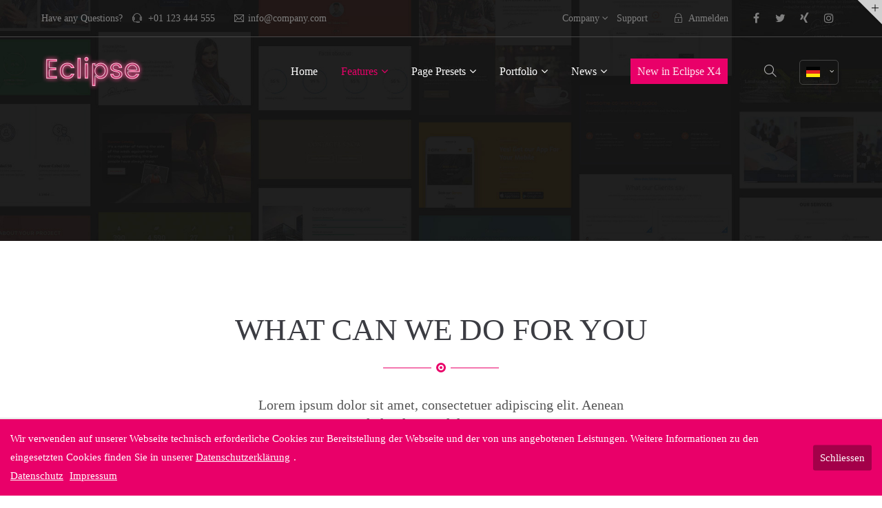

--- FILE ---
content_type: text/html; charset=UTF-8
request_url: https://www.duellmann.de/custommenu-in-slider.html
body_size: 77489
content:
<!DOCTYPE html>
<html lang="de">
<head>
	<meta charset="UTF-8">
    <title>Custommenu in Slider - Demo: Default</title>
    <base href="https://www.duellmann.de/">
		<meta name="robots" content="index,follow">
	<meta name="description" content="">
	<meta name="generator" content="Contao Open Source CMS">
		<meta name="viewport" content="height=device-height, width=device-width, initial-scale=1.0, minimum-scale=1.0, target-densitydpi=device-dpi">
	<link rel="apple-touch-icon" sizes="180x180" href="files/cto_layout/img/favicon/apple-touch-icon.png">
	<link rel="icon" type="image/png" sizes="32x32" href="files/cto_layout/img/favicon/favicon-32x32.png">
	<link rel="icon" type="image/png" sizes="16x16" href="files/cto_layout/img/favicon/favicon-16x16.png">
	<link rel="manifest" href="files/cto_layout/img/favicon/site.webmanifest">
	<link rel="mask-icon" href="files/cto_layout/img/favicon/safari-pinned-tab.svg" color="#5bbad5">
	
	<link rel="stylesheet" href="assets/css/grid.min.css,colorbox.min.css,swipe.min.css-240c349d.css">	<link rel="preload" as="font" crossorigin="anonymous" href="files/cto_layout/fonts/fontawesome-webfont.woff2">
		<link rel="stylesheet preload" as="style" type="text/css" media="screen" href="assets/css/animate.css,isotope_styles.css,font-awesome.min.css,themify-icon...-e7e6d7bd.css.minified.css">
						<link rel="stylesheet preload" as="style" type="text/css" href="files/cto_layout/css/customize.css">	<link rel="stylesheet preload" as="style" type="text/css" media="print" href="files/cto_layout/css/print.css">
		
   <script src="assets/js/jquery.min.js-ed352ce3.js"></script></head>
<body class="mac chrome blink ch131 home" itemscope itemtype="http://schema.org/WebPage">
<div class="body_top"><div id="offcanvas-top" class="">
	<div class="offcanvas-top-inside">
		<!--
INSTRUCTIONS:
Create a hidden page with the following articles and fill that with your content.
Article alias: 
- offcanvas-col1
- offcanvas-col2
- offcanvas-col3
- offcanvas-col4
-->
<div class="autogrid_wrapper block">
<div class="autogrid one_fourth block"><!-- indexer::stop -->
<div class="mod_login login block">

      <h3>Login</h3>
  
  <form id="tl_login_42" method="post">
    <div class="formbody">
            <input type="hidden" name="FORM_SUBMIT" value="tl_login_42">
      <input type="hidden" name="REQUEST_TOKEN" value="57098fc5da7.Cn7h4WR4W84CutmYADIHHPPL0_UfCK4VFqTN9sCq6js.WDGAtVIXCohkjpzWYX42d4CjloNmZ9QmQpW1uKb-315AEorWCDstvHTLmA">
      <input type="hidden" name="_target_path" value="aHR0cHM6Ly93d3cuZHVlbGxtYW5uLmRlL2N1c3RvbW1lbnUtaW4tc2xpZGVyLmh0bWw=">
      <input type="hidden" name="_always_use_target_path" value="0">
              <div class="widget widget-text">
          <label for="username">Benutzername</label>
          <input type="text" name="username" id="username" class="text" value="" autocapitalize="off" autocomplete="username" required>
        </div>
        <div class="widget widget-password">
          <label for="password">Passwort</label>
          <input type="password" name="password" id="password" class="text password" value="" autocomplete="current-password" required>
        </div>
                    <div class="widget widget-submit">
        <button type="submit" class="submit">Anmelden</button>
              </div>
    </div>
  </form>

</div>
<!-- indexer::continue -->
<div class="ce_text_extented mt-10 block align-left color-default font_no_serif font-size-xxxs" >
	<p><a href="#">Register</a> | <a href="#">Lost your password?</a></p></div>  


</div>
<div class="autogrid one_fourth block"><div class="ce_text block">

            <h4>Support</h4>
      
  
      <p>Lorem ipsum dolor sit amet:</p>  
  
  

</div>
<div class="ce_divider_extended block version3 align-left invert">
	
		
	<span class="divider-one"></span>
	<span class="divider-two"></span>
	<span class="divider-three"></span>
	
		
</div>


<div class="ce_text block">

        
  
      <p><span class="font-size-xl">24h</span><span class="font-size-s"> / 365days</span></p>  
  
  

</div>
<div class="ce_divider_extended block version3 align-left invert">
	
		
	<span class="divider-one"></span>
	<span class="divider-two"></span>
	<span class="divider-three"></span>
	
		
</div>

<div class="ce_text_extented block align-left color-default font_no_serif font-size-xxxs" >
	<p>We offer support for our customers</p></div><div class="ce_text_extented block align-left color-default font_no_serif font-size-xxxs" >
	<p><strong>Mon - Fri 8:00am - 5:00pm <span class="tooltip tooltip-txt" data-tooltip="we are located in Europe">(GMT +1)</span></strong></p></div>  


</div>
<div class="autogrid one_fourth block"><h4 class="ce_headline">
  Get in touch</h4>

<div class="ce_text block">

        
  
      <p><strong>Cybersteel Inc.</strong><br>376-293 City Road, Suite 600<br>San Francisco, CA 94102</p>  
  
  

</div>
<div class="ce_iconbox mt-xxs block version3 xsmall">
	<div class="ce_iconbox_outside" style="">
		<div class="ce_iconbox_inside">
			<div class="ce_iconbox_icon">
																<i class="fa-phone fa"></i>
											</div>
						<div class="ce_iconbox_cwrapper">
												<div class="content"><p><strong>Have any questions?</strong><br>+44 1234 567 890</p></div>
												</div>
					</div>
	</div>
</div>
<div class="ce_iconbox mt-xxs block version3 xsmall">
	<div class="ce_iconbox_outside" style="">
		<div class="ce_iconbox_inside">
			<div class="ce_iconbox_icon">
																<i class="fa-envelope-o fa"></i>
											</div>
						<div class="ce_iconbox_cwrapper">
												<div class="content"><p><strong>Drop us a line</strong><br><a href="mailto:info@yourdomain.com">info@yourdomain.com</a></p></div>
												</div>
					</div>
	</div>
</div>
  


</div>
<div class="autogrid one_fourth block"><h4 class="ce_headline">
  About us</h4>

<div class="ce_text block">

        
  
      <p><strong>Lorem ipsum dolor sit amet, consectetuer adipiscing elit.</strong></p>
<p>Aenean commodo ligula eget dolor. Aenean massa. Cum sociis natoque penatibus et magnis dis parturient montes, nascetur ridiculus mus. Donec quam felis, ultricies nec.</p>  
  
  

</div>
<div class="mod_socials mod_html ">
	<a href="http://www.facebook.com" target="_blank"><i class="fa fa-facebook"></i></a>
<a href="http://www.twitter.com" target="_blank"><i class="fa fa-twitter"></i></a>
<a href="http://www.xing.com" target="_blank"><i class="fa fa-xing"></i></a>
<a href="http://www.instagram.com" target="_blank"><i class="fa fa-instagram"></i></a></div>  


</div>
</div>	</div>
</div></div><div class="body">
	<div id="contentwrapper">
		<div id="fix-wrapper">
		<div id="top-wrapper">
												<div id="top">
						<div class="inside">
							<div class="mod_top_phone meta-nav ">
	<span>Have any Questions? </span><i class="ti ti-headphone-alt"></i> +01 123 444 555</div><div class="mod_top_mail meta-nav ">
	<a href="mailto:&#105;&#x6E;&#102;&#x6F;&#64;&#x63;&#111;&#x6D;&#112;&#x61;&#110;&#x79;&#46;&#x63;&#111;&#x6D;"><i class="ti ti-email"></i>info@company.com</a></div><div class="top_divider edit-off"></div>
<!-- indexer::stop -->
<div class="mod_navigation top_metanavi block" itemscope itemtype="http://schema.org/SiteNavigationElement">

  
  <ul class="vlist level_1">
  
<li class="mlist submenu first redirect"><a href="#" title="Company" class="a-level_1 submenu first redirect">Company</a><ul class="vlist level_2">
  
<li class="mlist first redirect"><a href="#" title="Team" class="a-level_2 first redirect" target="_blank">Team</a></li>
  
<li class="mlist redirect"><a href="#" title="History" class="a-level_2 redirect" target="_blank">History</a></li>
  
<li class="mlist last redirect"><a href="#" title="Vision" class="a-level_2 last redirect" target="_blank">Vision</a></li>
</ul></li>
  
<li class="mlist last redirect"><a href="#" title="Support" class="a-level_1 last redirect" target="_blank">Support</a></li>
</ul>
</div>
<!-- indexer::continue -->
<div id="mod_login_top_opener_635" class="mod_login_top meta-nav"><i class="ti ti-lock"></i>Anmelden</div>

<div  class="mod_login login top-login block">
	<div id="overlay_close_635" class="overlay_close"></div>
	<form method="post">
				<h3>LOGIN</h3>
			    <div class="formbody">
	    				<input type="hidden" name="FORM_SUBMIT" value="tl_login_635">
			<input type="hidden" name="REQUEST_TOKEN" value="48989ee4c5483f38b0d4ab5172a893._WTSyqwgYoe5jWjDnTxUhKuwKDvhb59EQZifuyuNets.ryuznppPM8HfuS2N_HBl79jYbU2YAOV3Fann9U3ZT763CLn9wGMU9c_8KQ">
						<input type="hidden" name="_target_path" value="aHR0cHM6Ly93d3cuZHVlbGxtYW5uLmRlL2N1c3RvbW1lbnUtaW4tc2xpZGVyLmh0bWw=">
			<input type="hidden" name="_always_use_target_path" value="0">
									<input type="text" name="username" class="text" value="" placeholder="Benutzername">
			<input type="password" name="password" class="text password" value="" placeholder="Passwort">
									<div class="submit_button">
			   <input type="submit" class="submit" value="Anmelden">
			</div>
			<div class="link_reset_pwd"><a href="#">Passwort vergessen?</a></div>
			<div class="close" id="overlay_close_button_635"><i class="ti ti-close"></i></div>
	    </div>
	</form>

</div>
<div class="mod_langswitcher meta-nav ">
<div class="mod_langswitcher_inside">

<span>DE</span><img src="files/cto_layout/img/flags/de.svg"  width="20" height="15" alt="">


<ul>
<li><a href="demo-default.html"><span>EN</span><img src="files/cto_layout/img/flags/gb.svg"  width="20" height="15" alt=""></a></li>
<li><a href="demo-default.html"><span>DE</span><img src="files/cto_layout/img/flags/de.svg"  width="20" height="15" alt=""></a></li>
<li><a href="demo-default.html"><span>PL</span><img src="files/cto_layout/img/flags/pl.svg"  width="20" height="15" alt=""></a></li>
</ul>

</div>
</div><div class="mod_socials mod_html ">
	<a href="http://www.facebook.com" target="_blank"><i class="fa fa-facebook"></i></a>
<a href="http://www.twitter.com" target="_blank"><i class="fa fa-twitter"></i></a>
<a href="http://www.xing.com" target="_blank"><i class="fa fa-xing"></i></a>
<a href="http://www.instagram.com" target="_blank"><i class="fa fa-instagram"></i></a></div>							<hr class="clear">
						</div>
						<div class="offcanvas-trigger"><span class="line1"></span><span class="line2"></span></div>					</div>
																			<header id="header" class="header original" itemscope itemtype="http://schema.org/WPHeader">
						<div class="inside">
							<div class="sidebar_trigger" title="Toggle sidebar">
	<div class="burger rotate">
		<div class="burger_lines"></div>
	</div>
</div>

<div class="logo"><a href="./"></a></div><div class="mmenu_trigger" title="Open mobile navigation">
	<div class="label">Menu</div>
	<div class="burger transform">
		<div class="burger_lines"></div>
	</div>
</div>


<div class="mod_langswitcher meta-nav ">
<div class="mod_langswitcher_inside">

<span>DE</span><img src="files/cto_layout/img/flags/de.svg"  width="20" height="15" alt="">


<ul>
<li><a href="demo-default.html"><span>EN</span><img src="files/cto_layout/img/flags/gb.svg"  width="20" height="15" alt=""></a></li>
<li><a href="demo-default.html"><span>DE</span><img src="files/cto_layout/img/flags/de.svg"  width="20" height="15" alt=""></a></li>
<li><a href="demo-default.html"><span>PL</span><img src="files/cto_layout/img/flags/pl.svg"  width="20" height="15" alt=""></a></li>
</ul>

</div>
</div><div class="mod_socials mod_html ">
	<a href="http://www.facebook.com" target="_blank"><i class="fa fa-facebook"></i></a>
<a href="http://www.twitter.com" target="_blank"><i class="fa fa-twitter"></i></a>
<a href="http://www.xing.com" target="_blank"><i class="fa fa-xing"></i></a>
<a href="http://www.instagram.com" target="_blank"><i class="fa fa-instagram"></i></a></div><div class="mod_search"><div class="ce_search_label"><i class="ti ti-search"></i></div></div>

<!-- indexer::stop -->
<nav class="mod_navigation mainmenu block edit-off" itemscope itemtype="http://schema.org/SiteNavigationElement">

  
  <ul class="vlist level_1">
	    
		<li class="float_left floatbox sibling"><ol class="inner">
		
		<li class="mlist regular float_left first level_1 page_107 ">
		<a href="home-107.html" title="Home" class="mainmenu_link a-level_1 regular float_left first level_1 page_107"><span>Home</span></a>
			</li>
		
	
	    
		
		<li class="mlist forward submenu trail float_left click_open level_1 page_120 ">
		<a href="features-one.html" title="This is a pagetitle" class="mainmenu_link a-level_1 forward submenu trail float_left click_open level_1 page_120"><span>Features</span></a>
		<ul class="vlist level_2">
	    
		
		<li class="mlist forward submenu click_open first level_2 page_121 ">
		<a href="typography.html" title="Features One" class="mainmenu_link a-level_2 forward submenu click_open first level_2 page_121"><span>Features One</span></a>
		<ul class="vlist level_3">
	    
		
		<li class="mlist regular first level_3 page_35 ">
		<a href="typography.html" title="Typography" class="mainmenu_link a-level_3 regular first level_3 page_35"><span>Typography</span></a>
			</li>
		
	
	    
		
		<li class="mlist regular  level_3 page_174 ">
		<a href="vertical-spacer.html" title="Vertical Spacer" class="mainmenu_link a-level_3 regular  level_3 page_174"><span>Vertical Spacer<span class="ribbon">NEW</span></span></a>
			</li>
		
	
	    
		
		<li class="mlist regular  level_3 page_171 ">
		<a href="hyperlinks.html" title="Hyperlinks" class="mainmenu_link a-level_3 regular  level_3 page_171"><span>Hyperlinks</span></a>
			</li>
		
	
	    
		
		<li class="mlist regular  level_3 page_14 ">
		<a href="tables.html" title="Tables" class="mainmenu_link a-level_3 regular  level_3 page_14"><span>Tables</span></a>
			</li>
		
	
	    
		
		<li class="mlist regular  level_3 page_36 ">
		<a href="text-images.html" title="Text / Images" class="mainmenu_link a-level_3 regular  level_3 page_36"><span>Text / Images</span></a>
			</li>
		
	
	    
		
		<li class="mlist regular  level_3 page_52 ">
		<a href="gallery.html" title="Gallery" class="mainmenu_link a-level_3 regular  level_3 page_52"><span>Gallery<span class="ribbon">UPDATE</span></span></a>
			</li>
		
	
	    
		
		<li class="mlist regular open-left level_3 page_113 ">
		<a href="imagebox.html" title="Imagebox" class="mainmenu_link a-level_3 regular open-left level_3 page_113"><span>Imagebox</span></a>
			</li>
		
	
	    
		
		<li class="mlist regular  level_3 page_150 ">
		<a href="background-youtube.html" title="Background YouTube" class="mainmenu_link a-level_3 regular  level_3 page_150"><span>Background YouTube</span></a>
			</li>
		
	
	    
		
		<li class="mlist regular  level_3 page_204 ">
		<a href="text-imagebar.html" title="Text/Imagebar" class="mainmenu_link a-level_3 regular  level_3 page_204"><span>Text/Imagebar</span></a>
			</li>
		
	
	    
		
		<li class="mlist regular  level_3 page_190 ">
		<a href="timeline.html" title="Timeline" class="mainmenu_link a-level_3 regular  level_3 page_190"><span>Timeline</span></a>
			</li>
		
	
	    
		
		<li class="mlist regular  level_3 page_315 ">
		<a href="elevation-zoom-gallery.html" title="Elevation Zoom Gallery" class="mainmenu_link a-level_3 regular  level_3 page_315"><span>Elevation Zoom Gallery</span></a>
			</li>
		
	
	    
		
		<li class="mlist regular  level_3 page_316 ">
		<a href="linkboxes.html" title="Linkboxes" class="mainmenu_link a-level_3 regular  level_3 page_316"><span>Linkboxes</span></a>
			</li>
		
	
	    
		
		<li class="mlist regular  level_3 page_356 ">
		<a href="fullscreen-gallery.html" title="Fullscreen Gallery" class="mainmenu_link a-level_3 regular  level_3 page_356"><span>Fullscreen Gallery</span></a>
			</li>
		
	
	    
		
		<li class="mlist regular  level_3 page_586 ">
		<a href="iconbox-header.html" title="Iconbox (Header)" class="mainmenu_link a-level_3 regular  level_3 page_586"><span>Iconbox (Header)</span></a>
			</li>
		
	
	    
		
		<li class="mlist regular  level_3 page_903 ">
		<a href="grid-gallery.html" title="Grid-Gallery" class="mainmenu_link a-level_3 regular  level_3 page_903"><span>Grid-Gallery</span></a>
			</li>
		
	
	    
		
		<li class="mlist regular  level_3 page_1674 ">
		<a href="image-text-box.html" title="Image/Text Box" class="mainmenu_link a-level_3 regular  level_3 page_1674"><span>Image/Text Box</span></a>
			</li>
		
	
	    
		
		<li class="mlist regular  level_3 page_2249 ">
		<a href="headline-w-buttons.html" title="Headline (w/Buttons)" class="mainmenu_link a-level_3 regular  level_3 page_2249"><span>Headline (w/Buttons)</span></a>
			</li>
		
	
	    
		
		<li class="mlist regular last level_3 page_2718 ">
		<a href="fancybox.html" title="Fancybox" class="mainmenu_link a-level_3 regular last level_3 page_2718"><span>Fancybox<span class="ribbon">NEW</span></span></a>
			</li>
		
	
</ul>
	</li>
		
	
	    
		
		<li class="mlist forward submenu click_open level_2 page_122 ">
		<a href="contao-content-slider.html" title="Features Two" class="mainmenu_link a-level_2 forward submenu click_open level_2 page_122"><span>Features Two</span></a>
		<ul class="vlist level_3">
	    
		
		<li class="mlist regular first level_3 page_106 ">
		<a href="contao-content-slider.html" title="Contao Content Slider" class="mainmenu_link a-level_3 regular first level_3 page_106"><span>Contao Content Slider</span></a>
			</li>
		
	
	    
		
		<li class="mlist regular  level_3 page_76 ">
		<a href="hyperlink-lightbox-video.html" title="Hyperlink (Lightbox-Video)" class="mainmenu_link a-level_3 regular  level_3 page_76"><span>Hyperlink (Lightbox-Video)</span></a>
			</li>
		
	
	    
		
		<li class="mlist regular  level_3 page_13 ">
		<a href="tabs.html" title="Tabs" class="mainmenu_link a-level_3 regular  level_3 page_13"><span>Tabs<span class="ribbon">UPDATE</span></span></a>
			</li>
		
	
	    
		
		<li class="mlist regular  level_3 page_149 ">
		<a href="pricing-tables.html" title="Pricing Tables" class="mainmenu_link a-level_3 regular  level_3 page_149"><span>Pricing Tables</span></a>
			</li>
		
	
	    
		
		<li class="mlist regular  level_3 page_148 ">
		<a href="animated-countup.html" title="Animated Countup" class="mainmenu_link a-level_3 regular  level_3 page_148"><span>Animated Countup</span></a>
			</li>
		
	
	    
		
		<li class="mlist regular  level_3 page_178 ">
		<a href="animated-piechart.html" title="Animated Piechart" class="mainmenu_link a-level_3 regular  level_3 page_178"><span>Animated Piechart</span></a>
			</li>
		
	
	    
		
		<li class="mlist regular  level_3 page_153 ">
		<a href="css3-animations.html" title="CSS3 Animations" class="mainmenu_link a-level_3 regular  level_3 page_153"><span>CSS3 Animations</span></a>
			</li>
		
	
	    
		
		<li class="mlist regular  level_3 page_74 ">
		<a href="countdown.html" title="Countdown" class="mainmenu_link a-level_3 regular  level_3 page_74"><span>Countdown</span></a>
			</li>
		
	
	    
		
		<li class="mlist regular  level_3 page_2601 ">
		<a href="grid-article-designsettings.html" title="Grid/Article-Designsettings" class="mainmenu_link a-level_3 regular  level_3 page_2601"><span>Grid/Article-Designsettings<span class="ribbon">NEW</span></span></a>
			</li>
		
	
	    
		
		<li class="mlist regular  level_3 page_191 ">
		<a href="headline-extended.html" title="Headline [extended]" class="mainmenu_link a-level_3 regular  level_3 page_191"><span>Headline [extended]</span></a>
			</li>
		
	
	    
		
		<li class="mlist regular  level_3 page_317 ">
		<a href="imagemap.html" title="Imagemap" class="mainmenu_link a-level_3 regular  level_3 page_317"><span>Imagemap</span></a>
			</li>
		
	
	    
		
		<li class="mlist regular  level_3 page_318 ">
		<a href="page-navigation.html" title="Page Navigation" class="mainmenu_link a-level_3 regular  level_3 page_318"><span>Page Navigation</span></a>
			</li>
		
	
	    
		
		<li class="mlist regular  level_3 page_440 ">
		<a href="image-extended.html" title="Image [extended]" class="mainmenu_link a-level_3 regular  level_3 page_440"><span>Image [extended]<span class="ribbon">UPDATE</span></span></a>
			</li>
		
	
	    
		
		<li class="mlist regular  level_3 page_589 ">
		<a href="pricelist.html" title="Pricelist" class="mainmenu_link a-level_3 regular  level_3 page_589"><span>Pricelist</span></a>
			</li>
		
	
	    
		
		<li class="mlist regular  level_3 page_2250 ">
		<a href="featurelist.html" title="Featurelist" class="mainmenu_link a-level_3 regular  level_3 page_2250"><span>Featurelist</span></a>
			</li>
		
	
	    
		
		<li class="mlist forward  level_3 page_904 ">
		<a href="responsive.html" title="Submenu v2" class="mainmenu_link a-level_3 forward  level_3 page_904"><span>Submenu v2</span></a>
			</li>
		
	
	    
		
		<li class="mlist regular  level_3 page_2600 ">
		<a href="wrap-element.html" title="Wrap-Element" class="mainmenu_link a-level_3 regular  level_3 page_2600"><span>Wrap-Element<span class="ribbon">NEW</span></span></a>
			</li>
		
	
	    
		
		<li class="mlist regular last level_3 page_2719 ">
		<a href="fancylinks.html" title="Fancylinks" class="mainmenu_link a-level_3 regular last level_3 page_2719"><span>Fancylinks<span class="ribbon">NEW</span></span></a>
			</li>
		
	
</ul>
	</li>
		
	
	    
		
		<li class="mlist forward submenu trail click_open level_2 page_123 ">
		<a href="accordion.html" title="Features Three" class="mainmenu_link a-level_2 forward submenu trail click_open level_2 page_123"><span>Features Three</span></a>
		<ul class="vlist level_3">
	    
		
		<li class="mlist regular sibling first level_3 page_111 ">
		<a href="accordion.html" title="Accordion" class="mainmenu_link a-level_3 regular sibling first level_3 page_111"><span>Accordion</span></a>
			</li>
		
	
	    
		
		<li class="mlist regular icon-progress-0 sibling level_3 page_29 ">
		<a href="forms.html" title="Forms" class="mainmenu_link a-level_3 regular icon-progress-0 sibling level_3 page_29"><span>Forms<span class="ribbon">UPDATE</span></span></a>
			</li>
		
	
	    
		
		<li class="mlist regular sibling level_3 page_138 ">
		<a href="videos.html" title="Videos" class="mainmenu_link a-level_3 regular sibling level_3 page_138"><span>Videos</span></a>
			</li>
		
	
	    
		
		<li class="mlist regular sibling level_3 page_142 ">
		<a href="iconboxes.html" title="Iconboxes" class="mainmenu_link a-level_3 regular sibling level_3 page_142"><span>Iconboxes</span></a>
			</li>
		
	
	    
		
		<li class="mlist regular sibling level_3 page_151 ">
		<a href="google-maps-multiple-marker.html" title="Google Maps/Multiple Marker" class="mainmenu_link a-level_3 regular sibling level_3 page_151"><span>Google Maps/Multiple Marker</span></a>
			</li>
		
	
	    
		
		<li class="mlist regular sibling level_3 page_2483 ">
		<a href="openstreetmap.html" title="OpenStreetMap" class="mainmenu_link a-level_3 regular sibling level_3 page_2483"><span>OpenStreetMap</span></a>
			</li>
		
	
	    
		
		<li class="mlist regular sibling level_3 page_158 ">
		<a href="benefitbox.html" title="Benefitbox" class="mainmenu_link a-level_3 regular sibling level_3 page_158"><span>Benefitbox</span></a>
			</li>
		
	
	    
		
		<li class="mlist regular sibling level_3 page_179 ">
		<a href="dividers.html" title="Dividers &amp; Divider w/Image" class="mainmenu_link a-level_3 regular sibling level_3 page_179"><span>Dividers & Divider w/Image</span></a>
			</li>
		
	
	    
		
		<li class="mlist regular sibling level_3 page_109 ">
		<a href="events-timeline.html" title="Events - Timeline" class="mainmenu_link a-level_3 regular sibling level_3 page_109"><span>Events - Timeline</span></a>
			</li>
		
	
	    
		
		<li class="mlist regular sibling level_3 page_27 ">
		<a href="events-calendar-lists.html" title="Events - Calendar &amp; Lists" class="mainmenu_link a-level_3 regular sibling level_3 page_27"><span>Events - Calendar & Lists</span></a>
			</li>
		
	
	    
		
		<li class="mlist regular sibling level_3 page_192 ">
		<a href="swiper-slider.html" title="Swiper-Slider" class="mainmenu_link a-level_3 regular sibling level_3 page_192"><span>Swiper-Slider<span class="ribbon">UPDATE</span></span></a>
			</li>
		
	
	    
		
		<li class="mlist regular sibling level_3 page_319 ">
		<a href="teaserbox.html" title="Teaserbox" class="mainmenu_link a-level_3 regular sibling level_3 page_319"><span>Teaserbox</span></a>
			</li>
		
	
	    
		
		<li class="mlist regular sibling level_3 page_320 ">
		<a href="background-video.html" title="Background-Video" class="mainmenu_link a-level_3 regular sibling level_3 page_320"><span>Background-Video</span></a>
			</li>
		
	
	    
		
		<li class="mlist regular active level_3 page_456 mm-selected Selected">
		<a href="custommenu-in-slider.html" title="Custommenu in Slider" class="mainmenu_link a-level_3 regular active level_3 page_456"><span>Custommenu in Slider</span></a>
			</li>
		
	
	    
		
		<li class="mlist regular sibling level_3 page_590 ">
		<a href="productbox.html" title="Productbox" class="mainmenu_link a-level_3 regular sibling level_3 page_590"><span>Productbox</span></a>
			</li>
		
	
	    
		
		<li class="mlist regular sibling level_3 page_906 ">
		<a href="pricecard.html" title="Pricecard" class="mainmenu_link a-level_3 regular sibling level_3 page_906"><span>Pricecard</span></a>
			</li>
		
	
	    
		
		<li class="mlist regular sibling last level_3 page_2362 ">
		<a href="before-after-slider.html" title="Before/After Slider" class="mainmenu_link a-level_3 regular sibling last level_3 page_2362"><span>Before/After Slider</span></a>
			</li>
		
	
</ul>
	</li>
		
	
	    
		
		<li class="mlist forward submenu click_open last level_2 page_130 ">
		<a href="testimonials.html" title="Features Four" class="mainmenu_link a-level_2 forward submenu click_open last level_2 page_130"><span>Features Four</span></a>
		<ul class="vlist level_3">
	    
		
		<li class="mlist regular first level_3 page_143 ">
		<a href="testimonials.html" title="Testimonials" class="mainmenu_link a-level_3 regular first level_3 page_143"><span>Testimonials</span></a>
			</li>
		
	
	    
		
		<li class="mlist regular  level_3 page_145 ">
		<a href="boxes-call-to-action.html" title="Boxes &amp; Call-to-Action" class="mainmenu_link a-level_3 regular  level_3 page_145"><span>Boxes & Call-to-Action</span></a>
			</li>
		
	
	    
		
		<li class="mlist regular  level_3 page_144 ">
		<a href="downloads.html" title="Downloads" class="mainmenu_link a-level_3 regular  level_3 page_144"><span>Downloads</span></a>
			</li>
		
	
	    
		
		<li class="mlist regular  level_3 page_905 ">
		<a href="lists.html" title="Lists" class="mainmenu_link a-level_3 regular  level_3 page_905"><span>Lists</span></a>
			</li>
		
	
	    
		
		<li class="mlist regular  level_3 page_146 ">
		<a href="headline-w-typ-effect.html" title="Headline w/Typ-Effect" class="mainmenu_link a-level_3 regular  level_3 page_146"><span>Headline w/Typ-Effect</span></a>
			</li>
		
	
	    
		
		<li class="mlist regular  level_3 page_147 ">
		<a href="animated-chartbars.html" title="Animated Chartbars" class="mainmenu_link a-level_3 regular  level_3 page_147"><span>Animated Chartbars</span></a>
			</li>
		
	
	    
		
		<li class="mlist regular  level_3 page_157 ">
		<a href="teamboxes.html" title="Teamboxes" class="mainmenu_link a-level_3 regular  level_3 page_157"><span>Teamboxes</span></a>
			</li>
		
	
	    
		
		<li class="mlist regular  level_3 page_32 ">
		<a href="search-registration.html" title="Search &amp; Registration" class="mainmenu_link a-level_3 regular  level_3 page_32"><span>Search & Registration</span></a>
			</li>
		
	
	    
		
		<li class="mlist regular  level_3 page_140 ">
		<a href="popup.html" title="Popup" class="mainmenu_link a-level_3 regular  level_3 page_140"><span>Popup</span></a>
			</li>
		
	
	    
		
		<li class="mlist regular  level_3 page_194 ">
		<a href="leadertext.html" title="Leadertext" class="mainmenu_link a-level_3 regular  level_3 page_194"><span>Leadertext</span></a>
			</li>
		
	
	    
		
		<li class="mlist regular  level_3 page_466 ">
		<a href="featured-tab.html" title="Featured Tab" class="mainmenu_link a-level_3 regular  level_3 page_466"><span>Featured Tab</span></a>
			</li>
		
	
	    
		
		<li class="mlist regular  level_3 page_193 ">
		<a href="backgroundimage-color.html" title="Backgroundimage/Color" class="mainmenu_link a-level_3 regular  level_3 page_193"><span>Backgroundimage/Color</span></a>
			</li>
		
	
	    
		
		<li class="mlist regular  level_3 page_210 ">
		<a href="headerimage.html" title="Headerimage" class="mainmenu_link a-level_3 regular  level_3 page_210"><span>Headerimage</span></a>
			</li>
		
	
	    
		
		<li class="mlist regular  level_3 page_321 ">
		<a href="hoverimage.html" title="Hoverimage" class="mainmenu_link a-level_3 regular  level_3 page_321"><span>Hoverimage</span></a>
			</li>
		
	
	    
		
		<li class="mlist regular  level_3 page_322 ">
		<a href="fancy-dividers.html" title="Fancy Dividers" class="mainmenu_link a-level_3 regular  level_3 page_322"><span>Fancy Dividers</span></a>
			</li>
		
	
	    
		
		<li class="mlist regular  level_3 page_593 ">
		<a href="authorbox.html" title="Authorbox" class="mainmenu_link a-level_3 regular  level_3 page_593"><span>Authorbox</span></a>
			</li>
		
	
	    
		
		<li class="mlist regular last level_3 page_2344 ">
		<a href="flipbox.html" title="Flipbox" class="mainmenu_link a-level_3 regular last level_3 page_2344"><span>Flipbox</span></a>
			</li>
		
	
</ul>
	</li>
		
	
</ul>
	</li>
		
	
	    
		
		<li class="mlist pct_megamenu submenu float_left level_1 page_2936 ">
		<a href="./" title="Page Presets" class="mainmenu_link a-level_1 pct_megamenu submenu float_left level_1 page_2936"><span>Page Presets</span></a>
		<ul class="vlist level_2">
	    
		
		<li class="mlist forward submenu first level_2 page_2942 ">
		<a href="content-page-v1.html" title="Content Pages I" class="mainmenu_link a-level_2 forward submenu first level_2 page_2942"><span>Content Pages I</span></a>
		<ul class="vlist level_3">
	    
		
		<li class="mlist regular first level_3 page_2943 ">
		<a href="content-page-v1.html" title="Content Page v1" class="mainmenu_link a-level_3 regular first level_3 page_2943"><span>Content Page v1</span></a>
			</li>
		
	
	    
		
		<li class="mlist regular  level_3 page_2944 ">
		<a href="content-page-v2.html" title="Content Page v2" class="mainmenu_link a-level_3 regular  level_3 page_2944"><span>Content Page v2</span></a>
			</li>
		
	
	    
		
		<li class="mlist regular  level_3 page_2945 ">
		<a href="content-page-v3.html" title="Content Page v3" class="mainmenu_link a-level_3 regular  level_3 page_2945"><span>Content Page v3</span></a>
			</li>
		
	
	    
		
		<li class="mlist regular last level_3 page_2946 ">
		<a href="content-page-v4.html" title="Content Page v4" class="mainmenu_link a-level_3 regular last level_3 page_2946"><span>Content Page v4</span></a>
			</li>
		
	
</ul>
	</li>
		
	
	    
		
		<li class="mlist forward submenu level_2 page_2947 ">
		<a href="content-page-v5.html" title="Content Pages II" class="mainmenu_link a-level_2 forward submenu level_2 page_2947"><span>Content Pages II</span></a>
		<ul class="vlist level_3">
	    
		
		<li class="mlist regular first level_3 page_2948 ">
		<a href="content-page-v5.html" title="Content Page v5" class="mainmenu_link a-level_3 regular first level_3 page_2948"><span>Content Page v5</span></a>
			</li>
		
	
	    
		
		<li class="mlist regular  level_3 page_2949 ">
		<a href="content-page-v6.html" title="Content Page v6" class="mainmenu_link a-level_3 regular  level_3 page_2949"><span>Content Page v6</span></a>
			</li>
		
	
	    
		
		<li class="mlist regular  level_3 page_2950 ">
		<a href="content-page-v7.html" title="Content Page v7" class="mainmenu_link a-level_3 regular  level_3 page_2950"><span>Content Page v7</span></a>
			</li>
		
	
	    
		
		<li class="mlist regular last level_3 page_2951 ">
		<a href="content-page-v8.html" title="Content Page v8" class="mainmenu_link a-level_3 regular last level_3 page_2951"><span>Content Page v8</span></a>
			</li>
		
	
</ul>
	</li>
		
	
	    
		
		<li class="mlist forward submenu level_2 page_2953 ">
		<a href="productlist-v1.html" title="Product Pages" class="mainmenu_link a-level_2 forward submenu level_2 page_2953"><span>Product Pages</span></a>
		<ul class="vlist level_3">
	    
		
		<li class="mlist regular first level_3 page_2956 ">
		<a href="productlist-v1.html" title="Productlist v1" class="mainmenu_link a-level_3 regular first level_3 page_2956"><span>Productlist v1</span></a>
			</li>
		
	
	    
		
		<li class="mlist regular  level_3 page_2957 ">
		<a href="productlist-v2.html" title="Productlist v2" class="mainmenu_link a-level_3 regular  level_3 page_2957"><span>Productlist v2</span></a>
			</li>
		
	
	    
		
		<li class="mlist regular  level_3 page_2958 ">
		<a href="productdetails-v1.html" title="Productdetails v1" class="mainmenu_link a-level_3 regular  level_3 page_2958"><span>Productdetails v1</span></a>
			</li>
		
	
	    
		
		<li class="mlist regular last level_3 page_2959 ">
		<a href="productdetails-v2.html" title="Productdetails v2" class="mainmenu_link a-level_3 regular last level_3 page_2959"><span>Productdetails v2</span></a>
			</li>
		
	
</ul>
	</li>
		
	
	    
		
		<li class="mlist forward submenu level_2 page_2940 ">
		<a href="about-v1.html" title="About Pages" class="mainmenu_link a-level_2 forward submenu level_2 page_2940"><span>About Pages</span></a>
		<ul class="vlist level_3">
	    
		
		<li class="mlist regular first level_3 page_2937 ">
		<a href="about-v1.html" title="About v1" class="mainmenu_link a-level_3 regular first level_3 page_2937"><span>About v1</span></a>
			</li>
		
	
	    
		
		<li class="mlist regular  level_3 page_2938 ">
		<a href="about-v2.html" title="About v2" class="mainmenu_link a-level_3 regular  level_3 page_2938"><span>About v2</span></a>
			</li>
		
	
	    
		
		<li class="mlist regular  level_3 page_2939 ">
		<a href="about-v3.html" title="About v3" class="mainmenu_link a-level_3 regular  level_3 page_2939"><span>About v3</span></a>
			</li>
		
	
	    
		
		<li class="mlist regular last level_3 page_2941 ">
		<a href="about-v4.html" title="About v4" class="mainmenu_link a-level_3 regular last level_3 page_2941"><span>About v4</span></a>
			</li>
		
	
</ul>
	</li>
		
	
	    
		
		<li class="mlist forward submenu level_2 page_2960 ">
		<a href="service-page-v1.html" title="Service Pages" class="mainmenu_link a-level_2 forward submenu level_2 page_2960"><span>Service Pages</span></a>
		<ul class="vlist level_3">
	    
		
		<li class="mlist regular first level_3 page_2961 ">
		<a href="service-page-v1.html" title="Service Page v1" class="mainmenu_link a-level_3 regular first level_3 page_2961"><span>Service Page v1</span></a>
			</li>
		
	
	    
		
		<li class="mlist regular  level_3 page_2962 ">
		<a href="service-page-v2.html" title="Service Page v2" class="mainmenu_link a-level_3 regular  level_3 page_2962"><span>Service Page v2</span></a>
			</li>
		
	
	    
		
		<li class="mlist regular  level_3 page_2963 ">
		<a href="service-page-v3.html" title="Service Page v3" class="mainmenu_link a-level_3 regular  level_3 page_2963"><span>Service Page v3</span></a>
			</li>
		
	
	    
		
		<li class="mlist regular last level_3 page_2964 ">
		<a href="service-page-v4.html" title="Service Page v4" class="mainmenu_link a-level_3 regular last level_3 page_2964"><span>Service Page v4</span></a>
			</li>
		
	
</ul>
	</li>
		
	
	    
		
		<li class="mlist forward submenu last level_2 page_2965 ">
		<a href="404-page.html" title="Other Pages" class="mainmenu_link a-level_2 forward submenu last level_2 page_2965"><span>Other Pages</span></a>
		<ul class="vlist level_3">
	    
		
		<li class="mlist regular hide-breadcrumb first level_3 page_2966 ">
		<a href="404-page.html" title="404 Page" class="mainmenu_link a-level_3 regular hide-breadcrumb first level_3 page_2966"><span>404 Page</span></a>
			</li>
		
	
	    
		
		<li class="mlist regular hide-breadcrumb level_3 page_2967 ">
		<a href="403-page.html" title="403 Page" class="mainmenu_link a-level_3 regular hide-breadcrumb level_3 page_2967"><span>403 Page</span></a>
			</li>
		
	
	    
		
		<li class="mlist regular hide-breadcrumb last level_3 page_2968 ">
		<a href="maintenance-2.html" title="Maintenance" class="mainmenu_link a-level_3 regular hide-breadcrumb last level_3 page_2968"><span>Maintenance</span></a>
			</li>
		
	
</ul>
	</li>
		
	
</ul>
	</li>
		</ol></li>
		
	
	    
		
		<li class="float_right floatbox sibling"><ol class="inner">
		<li class="mlist forward submenu float_right click_open level_1 page_216 ">
		<a href="portfolio-col-2.html" title="Portfolio" class="mainmenu_link a-level_1 forward submenu float_right click_open level_1 page_216"><span>Portfolio</span></a>
		<ul class="vlist level_2">
	    
		
		<li class="mlist forward submenu click_open first level_2 page_843 ">
		<a href="portfolio-col-1.html" title="Portfolio v1" class="mainmenu_link a-level_2 forward submenu click_open first level_2 page_843"><span>Portfolio v1</span></a>
		<ul class="vlist level_3">
	    
		
		<li class="mlist regular first level_3 page_314 ">
		<a href="portfolio-col-1.html" title="Portfolio col-1" class="mainmenu_link a-level_3 regular first level_3 page_314"><span>Portfolio col-1</span></a>
			</li>
		
	
	    
		
		<li class="mlist regular  level_3 page_154 ">
		<a href="portfolio-col-2.html" title="Portfolio col-2" class="mainmenu_link a-level_3 regular  level_3 page_154"><span>Portfolio col-2</span></a>
			</li>
		
	
	    
		
		<li class="mlist regular  level_3 page_172 ">
		<a href="portfolio-col-3.html" title="Portfolio col-3" class="mainmenu_link a-level_3 regular  level_3 page_172"><span>Portfolio col-3</span></a>
			</li>
		
	
	    
		
		<li class="mlist regular  level_3 page_173 ">
		<a href="portfolio-col-4.html" title="Portfolio col-4" class="mainmenu_link a-level_3 regular  level_3 page_173"><span>Portfolio col-4</span></a>
			</li>
		
	
	    
		
		<li class="mlist regular last level_3 page_2252 ">
		<a href="portfolio-w-margins.html" title="Portfolio w/margins" class="mainmenu_link a-level_3 regular last level_3 page_2252"><span>Portfolio w/margins</span></a>
			</li>
		
	
</ul>
	</li>
		
	
	    
		
		<li class="mlist forward submenu click_open level_2 page_844 ">
		<a href="portfolio-col-2-v2.html" title="Portfolio v2" class="mainmenu_link a-level_2 forward submenu click_open level_2 page_844"><span>Portfolio v2</span></a>
		<ul class="vlist level_3">
	    
		
		<li class="mlist regular first level_3 page_311 ">
		<a href="portfolio-col-2-v2.html" title="Portfolio col-2 /v2" class="mainmenu_link a-level_3 regular first level_3 page_311"><span>Portfolio col-2 /v2</span></a>
			</li>
		
	
	    
		
		<li class="mlist regular  level_3 page_312 ">
		<a href="portfolio-col-3-v2.html" title="Portfolio col-3 /v2" class="mainmenu_link a-level_3 regular  level_3 page_312"><span>Portfolio col-3 /v2</span></a>
			</li>
		
	
	    
		
		<li class="mlist regular last level_3 page_313 ">
		<a href="portfolio-col-4-v2.html" title="Portfolio col-4 /v2" class="mainmenu_link a-level_3 regular last level_3 page_313"><span>Portfolio col-4 /v2</span></a>
			</li>
		
	
</ul>
	</li>
		
	
	    
		
		<li class="mlist forward submenu click_open level_2 page_845 ">
		<a href="portfolio-col-2-v3.html" title="Portfolio v3" class="mainmenu_link a-level_2 forward submenu click_open level_2 page_845"><span>Portfolio v3</span></a>
		<ul class="vlist level_3">
	    
		
		<li class="mlist regular first level_3 page_469 ">
		<a href="portfolio-col-2-v3.html" title="Portfolio col-2 /v3" class="mainmenu_link a-level_3 regular first level_3 page_469"><span>Portfolio col-2 /v3</span></a>
			</li>
		
	
	    
		
		<li class="mlist regular  level_3 page_470 ">
		<a href="portfolio-col-3-v3.html" title="Portfolio col-3 /v3" class="mainmenu_link a-level_3 regular  level_3 page_470"><span>Portfolio col-3 /v3</span></a>
			</li>
		
	
	    
		
		<li class="mlist regular last level_3 page_471 ">
		<a href="portfolio-col-4-v3.html" title="Portfolio col-4 /v3" class="mainmenu_link a-level_3 regular last level_3 page_471"><span>Portfolio col-4 /v3</span></a>
			</li>
		
	
</ul>
	</li>
		
	
	    
		
		<li class="mlist forward submenu click_open level_2 page_846 ">
		<a href="portfolio-col-2-v4.html" title="Portfolio v4" class="mainmenu_link a-level_2 forward submenu click_open level_2 page_846"><span>Portfolio v4</span></a>
		<ul class="vlist level_3">
	    
		
		<li class="mlist regular first level_3 page_851 ">
		<a href="portfolio-col-2-v4.html" title="Portfolio col-2 /v4" class="mainmenu_link a-level_3 regular first level_3 page_851"><span>Portfolio col-2 /v4</span></a>
			</li>
		
	
	    
		
		<li class="mlist regular  level_3 page_588 ">
		<a href="portfolio-col-3-v4.html" title="Portfolio col-3 /v4" class="mainmenu_link a-level_3 regular  level_3 page_588"><span>Portfolio col-3 /v4</span></a>
			</li>
		
	
	    
		
		<li class="mlist regular  level_3 page_850 ">
		<a href="portfolio-col-4-v4.html" title="Portfolio col-4 /v4" class="mainmenu_link a-level_3 regular  level_3 page_850"><span>Portfolio col-4 /v4</span></a>
			</li>
		
	
	    
		
		<li class="mlist regular last level_3 page_2253 ">
		<a href="portfolio-w-margins-2253.html" title="Portfolio w/margins" class="mainmenu_link a-level_3 regular last level_3 page_2253"><span>Portfolio w/margins</span></a>
			</li>
		
	
</ul>
	</li>
		
	
	    
		
		<li class="mlist forward submenu click_open level_2 page_847 ">
		<a href="portfolio-col-2-v5.html" title="Portfolio v5" class="mainmenu_link a-level_2 forward submenu click_open level_2 page_847"><span>Portfolio v5</span></a>
		<ul class="vlist level_3">
	    
		
		<li class="mlist regular first level_3 page_853 ">
		<a href="portfolio-col-2-v5.html" title="Portfolio col-2 /v5" class="mainmenu_link a-level_3 regular first level_3 page_853"><span>Portfolio col-2 /v5</span></a>
			</li>
		
	
	    
		
		<li class="mlist regular  level_3 page_731 ">
		<a href="portfolio-col-3-v5.html" title="Portfolio col-3 /v5" class="mainmenu_link a-level_3 regular  level_3 page_731"><span>Portfolio col-3 /v5</span></a>
			</li>
		
	
	    
		
		<li class="mlist regular last level_3 page_852 ">
		<a href="portfolio-col-4-v5.html" title="Portfolio col-4 /v5" class="mainmenu_link a-level_3 regular last level_3 page_852"><span>Portfolio col-4 /v5</span></a>
			</li>
		
	
</ul>
	</li>
		
	
	    
		
		<li class="mlist forward submenu click_open level_2 page_848 ">
		<a href="portfolio-col-2-v6.html" title="Portfolio v6" class="mainmenu_link a-level_2 forward submenu click_open level_2 page_848"><span>Portfolio v6</span></a>
		<ul class="vlist level_3">
	    
		
		<li class="mlist regular first level_3 page_854 ">
		<a href="portfolio-col-2-v6.html" title="Portfolio col-2 /v6" class="mainmenu_link a-level_3 regular first level_3 page_854"><span>Portfolio col-2 /v6</span></a>
			</li>
		
	
	    
		
		<li class="mlist regular  level_3 page_746 ">
		<a href="portfolio-col-3-v6.html" title="Portfolio col-3 /v6" class="mainmenu_link a-level_3 regular  level_3 page_746"><span>Portfolio col-3 /v6</span></a>
			</li>
		
	
	    
		
		<li class="mlist regular last level_3 page_855 ">
		<a href="portfolio-col-4-v6.html" title="Portfolio col-4 /v6" class="mainmenu_link a-level_3 regular last level_3 page_855"><span>Portfolio col-4 /v6</span></a>
			</li>
		
	
</ul>
	</li>
		
	
	    
		
		<li class="mlist forward submenu click_open level_2 page_849 ">
		<a href="portfolio-col-2-v7.html" title="Portfolio v7" class="mainmenu_link a-level_2 forward submenu click_open level_2 page_849"><span>Portfolio v7</span></a>
		<ul class="vlist level_3">
	    
		
		<li class="mlist regular first level_3 page_792 ">
		<a href="portfolio-col-2-v7.html" title="Portfolio col-2 /v7" class="mainmenu_link a-level_3 regular first level_3 page_792"><span>Portfolio col-2 /v7</span></a>
			</li>
		
	
	    
		
		<li class="mlist regular  level_3 page_856 ">
		<a href="portfolio-col-3-v7.html" title="Portfolio col-3 /v7" class="mainmenu_link a-level_3 regular  level_3 page_856"><span>Portfolio col-3 /v7</span></a>
			</li>
		
	
	    
		
		<li class="mlist regular last level_3 page_857 ">
		<a href="portfolio-col-4-v7.html" title="Portfolio col-4 /v7" class="mainmenu_link a-level_3 regular last level_3 page_857"><span>Portfolio col-4 /v7</span></a>
			</li>
		
	
</ul>
	</li>
		
	
	    
		
		<li class="mlist forward submenu click_open level_2 page_1309 ">
		<a href="1310.html" title="Portfolio v8" class="mainmenu_link a-level_2 forward submenu click_open level_2 page_1309"><span>Portfolio v8</span></a>
		<ul class="vlist level_3">
	    
		
		<li class="mlist regular first level_3 page_1310 ">
		<a href="1310.html" title="Portfolio col-2 /v8" class="mainmenu_link a-level_3 regular first level_3 page_1310"><span>Portfolio col-2 /v8</span></a>
			</li>
		
	
	    
		
		<li class="mlist regular  level_3 page_1311 ">
		<a href="1311.html" title="Portfolio col-3 /v8" class="mainmenu_link a-level_3 regular  level_3 page_1311"><span>Portfolio col-3 /v8</span></a>
			</li>
		
	
	    
		
		<li class="mlist regular  level_3 page_1312 ">
		<a href="1312.html" title="Portfolio col-4 /v8" class="mainmenu_link a-level_3 regular  level_3 page_1312"><span>Portfolio col-4 /v8</span></a>
			</li>
		
	
	    
		
		<li class="mlist regular last level_3 page_2254 ">
		<a href="portfolio-w-margins-2254.html" title="Portfolio w/margins" class="mainmenu_link a-level_3 regular last level_3 page_2254"><span>Portfolio w/margins</span></a>
			</li>
		
	
</ul>
	</li>
		
	
	    
		
		<li class="mlist regular last level_2 page_472 ">
		<a href="portfolioteaser.html" title="Portfolioteaser" class="mainmenu_link a-level_2 regular last level_2 page_472"><span>Portfolioteaser</span></a>
			</li>
		
	
</ul>
	</li>
		
	
	    
		
		<li class="mlist forward submenu float_right click_open level_1 page_4 ">
		<a href="news-timeline-left-right.html" title="News" class="mainmenu_link a-level_1 forward submenu float_right click_open level_1 page_4"><span>News</span></a>
		<ul class="vlist level_2">
	    
		
		<li class="mlist regular first level_2 page_232 ">
		<a href="news-timeline-left-right.html" title="News (Timeline: Left/Right)" class="mainmenu_link a-level_2 regular first level_2 page_232"><span>News (Timeline: Left/Right)</span></a>
			</li>
		
	
	    
		
		<li class="mlist regular  level_2 page_231 ">
		<a href="news-timeline.html" title="News (Timeline)" class="mainmenu_link a-level_2 regular  level_2 page_231"><span>News (Timeline)</span></a>
			</li>
		
	
	    
		
		<li class="mlist regular  level_2 page_176 ">
		<a href="news-176.html" title="News" class="mainmenu_link a-level_2 regular  level_2 page_176"><span>News</span></a>
			</li>
		
	
	    
		
		<li class="mlist regular  level_2 page_175 ">
		<a href="news-v2.html" title="News (v2)" class="mainmenu_link a-level_2 regular  level_2 page_175"><span>News (v2)</span></a>
			</li>
		
	
	    
		
		<li class="mlist regular  level_2 page_177 ">
		<a href="news-v3.html" title="News (v3)" class="mainmenu_link a-level_2 regular  level_2 page_177"><span>News (v3)</span></a>
			</li>
		
	
	    
		
		<li class="mlist regular  level_2 page_591 ">
		<a href="news-v4.html" title="News (v4)" class="mainmenu_link a-level_2 regular  level_2 page_591"><span>News (v4)</span></a>
			</li>
		
	
	    
		
		<li class="mlist regular  level_2 page_592 ">
		<a href="news-v5.html" title="News (v5)" class="mainmenu_link a-level_2 regular  level_2 page_592"><span>News (v5)</span></a>
			</li>
		
	
	    
		
		<li class="mlist regular  level_2 page_737 ">
		<a href="news-v6.html" title="News (v6)" class="mainmenu_link a-level_2 regular  level_2 page_737"><span>News (v6)</span></a>
			</li>
		
	
	    
		
		<li class="mlist regular  level_2 page_2693 ">
		<a href="news-wiki.html" title="News (Wiki)" class="mainmenu_link a-level_2 regular  level_2 page_2693"><span>News (Wiki)</span></a>
			</li>
		
	
	    
		
		<li class="mlist regular  level_2 page_168 ">
		<a href="newsteaser-v1-8.html" title="Newsteaser (v1-8)" class="mainmenu_link a-level_2 regular  level_2 page_168"><span>Newsteaser (v1-8)</span></a>
			</li>
		
	
	    
		
		<li class="mlist forward submenu open-left click_open last level_2 page_163 ">
		<a href="aenean-vulputate.html" title="Open Left Class" class="mainmenu_link a-level_2 forward submenu open-left click_open last level_2 page_163"><span>Open Left Class</span></a>
		<ul class="vlist level_3">
	    
		
		<li class="mlist regular open-left first level_3 page_180 ">
		<a href="aenean-vulputate.html" title="Aenean vulputate" class="mainmenu_link a-level_3 regular open-left first level_3 page_180"><span>Aenean vulputate</span></a>
			</li>
		
	
	    
		
		<li class="mlist regular open-left level_3 page_181 ">
		<a href="cras-dapibus.html" title="Cras dapibus" class="mainmenu_link a-level_3 regular open-left level_3 page_181"><span>Cras dapibus</span></a>
			</li>
		
	
	    
		
		<li class="mlist regular open-left last level_3 page_182 ">
		<a href="vivamus-elementum.html" title="Vivamus elementum" class="mainmenu_link a-level_3 regular open-left last level_3 page_182"><span>Vivamus elementum</span></a>
			</li>
		
	
</ul>
	</li>
		
	
</ul>
	</li>
		
	
	    
		
		<li class="mlist redirect highlight-square-color-accent float_right last level_1 page_2602 ">
		<a href="https://www.premium-contao-themes.com/eclipse_x.html" title="New in Eclipse X4" class="mainmenu_link a-level_1 redirect highlight-square-color-accent float_right last level_1 page_2602" target="_blank"><span>New in Eclipse X4</span></a>
			</li>
		
		</ol></li>
	
</ul>

</nav>
<!-- indexer::continue -->
<div class="smartmenu">
	<div class="smartmenu-trigger"><span class="line"></span></div>
</div>
<!-- indexer::stop -->
<nav class="mod_navigation header_metanavi block" itemscope itemtype="http://schema.org/SiteNavigationElement">

  
  <ul class="vlist level_1">
  
<li class="mlist first redirect"><a href="#" title="Support" class="a-level_1 first redirect" target="_blank">Support</a></li>
  
<li class="mlist last redirect"><a href="#" title="Testimonials" class="a-level_1 last redirect" target="_blank">Testimonials</a></li>
</ul>
</nav>
<!-- indexer::continue -->
						<div class="clear"></div>
						</div>
					</header>
					<div class="clear"></div>
									</div>
		</div>
					<div id="slider">
								<div class="inside">
					<div class="mod_article article_1930 block fullwidth" id="article-1930" >

<div class="container">
  
      <div class="ce_headerimage ce_headerimage_11140 block default height_medium align_left valign_top"  style="background-image: url(files/cto_layout/img/delete_this/demo_default/headerimage.jpg);">
	<div class="ce_headerimage_inside">
											</div>
</div>
  
  
</div>
</div>






<div class="mod_article article_1933 block fullwidth" id="article-1933" >

<div class="container">
  
        
  
</div>
</div>				</div>
							</div>
									<div id="wrapper">
				<div id="container">
											<section id="main" itemscope itemtype="http://schema.org/WebPageElement" itemprop="mainContentOfPage">
							<div class="inside">
								


<div class="mod_article article_1934 block " id="article-1934" >

<div class="container">
  
      <div class="ce_leadertext version2 align-center block" >
	
		
<div  class="ce_headline attribute headline"><h1 class="attribute ce_headline headline">WHAT CAN WE DO FOR YOU</h1></div>
			<div class="divider">
		<div class="divider-first">
			<div class="divider-second"></div>
		</div>
	</div>
		<p>Lorem ipsum dolor sit amet, consectetuer adipiscing elit. Aenean commodo ligula eget dolor. Aenean massa.</p></div>

<div class="autogrid_row">

<div class="column col_4 mb-xs-m">
	
	<div class="ce_iconbox block default">
	<div class="ce_iconbox_outside" style="">
		<div class="ce_iconbox_inside">
			<div class="ce_iconbox_icon">
								<a href="">
																<i class="fa fa-server"></i>
								</a>			</div>
						<div class="ce_iconbox_cwrapper">
									<a href="">			<h3 class="headline">Default Iconbox</h3>
			</a>									<div class="content"><p>A wonderful serenity has taken possession of my entire soul, like these sweet mornings.</p></div>
									<a href="" class="link">read more</a>
									</div>
					</div>
	</div>
</div>

	</div>
<div class="column col_4 mb-xs-m">
	
	<div class="ce_iconbox block default">
	<div class="ce_iconbox_outside" style="">
		<div class="ce_iconbox_inside">
			<div class="ce_iconbox_icon">
								<a href="">
																<i class="fa fa-cog"></i>
								</a>			</div>
						<div class="ce_iconbox_cwrapper">
									<a href="">			<h3 class="headline">Default Iconbox</h3>
			</a>									<div class="content"><p>A wonderful serenity has taken possession of my entire soul, like these sweet mornings.</p></div>
									<a href="" class="link">read more</a>
									</div>
					</div>
	</div>
</div>

	</div>
<div class="column col_4">
	
	<div class="ce_iconbox block default">
	<div class="ce_iconbox_outside" style="">
		<div class="ce_iconbox_inside">
			<div class="ce_iconbox_icon">
								<a href="">
																<i class="fa fa-coffee"></i>
								</a>			</div>
						<div class="ce_iconbox_cwrapper">
									<a href="">			<h3 class="headline">Default Iconbox</h3>
			</a>									<div class="content"><p>A wonderful serenity has taken possession of my entire soul, like these sweet mornings.</p></div>
									<a href="" class="link">read more</a>
									</div>
					</div>
	</div>
</div>

	</div>
</div>
  
  
</div>
</div>



							</div>
						</section>
																																									</div>
			</div>
											<footer id="footer" itemscope itemtype="http://schema.org/WPFooter">
					<div class="inside">
						<div class="autogrid_row">

<div class="column col_6" >
	
<div class="ce_text block">

        
  
      <p>FEEL FREE TO CONTACT US</p>  
  
  

</div>

<div class="ce_headline h2">
  +01 444 222 444</div>

<div class="ce_text block">

        
  
      <p><a href="&#109;&#97;&#105;&#108;&#116;&#111;&#58;&#111;&#x66;&#102;&#x69;&#99;&#x65;&#64;&#x79;&#111;&#x75;&#114;&#x63;&#111;&#x6D;&#112;&#x61;&#110;&#x79;&#46;&#x63;&#111;&#x6D;">&#111;&#x66;&#102;&#x69;&#99;&#x65;&#64;&#x79;&#111;&#x75;&#114;&#x63;&#111;&#x6D;&#112;&#x61;&#110;&#x79;&#46;&#x63;&#111;&#x6D;</a></p>  
  
  

</div>

<div class="ce_text mt-s block">

        
  
      <p>ACCEPTED PAYMENT METHODS</p>  
  
  

</div>

<div class="ce_image block">

        
  
  
<figure class="image_container">
  
  

<img src="files/cto_layout/img/delete_this/demo_default/footer_payments.png" width="255" height="48" alt="">


  
  </figure>



</div>

	</div>

<div class="column col_2" >
	
<div class="ce_headline h5">
  Useful Links</div>

<div class="ce_text block">

        
  
      <ul>
<li><a href="#">Contact us</a></li>
<li><a href="#">Help &amp; About us</a></li>
<li><a href="#">Shipping &amp; Returns</a></li>
<li><a href="#">Refund Policy</a></li>
</ul>  
  
  

</div>

<div class="ce_headline mt-s h5">
  Delivery</div>

<div class="ce_text block">

        
  
      <ul>
<li><a href="#">How it Works</a></li>
<li><a href="#">Free Delivery</a></li>
<li><a href="#">FAQ</a></li>
</ul>  
  
  

</div>

	</div>

<div class="column col_1" >
	
	</div>

<div class="column col_3" >
	
<div class="ce_headline h5">
  Our mission</div>

<div class="ce_text block">

        
  
      <p>Lorem ipsum dolor sit amet, consectetuer adipiscing elit. Aenean commodo ligula eget dolor. Aenean massa. Cum sociis natoque penatibus et magnis dis parturient montes, nascetur ridiculus mus.</p>
<p><a href="#">Read more →</a></p>  
  
  

</div>

	</div>

</div>
  



						<a href="custommenu-in-slider.html#contentwrapper" class="totop"></a>
					</div>
				</footer>
														<div id="bottom">
					<div class="inside">
						<div class="">
	<div class="left">© 2026 | W.D. Düllmann GmbH & Co. KG</div>
<div class="right"><a href="impressum.html">Impressum</a><a href="datenschutz.html">Datenschutz</a></div></div>					</div>
				</div>
						</div>
</div>
<div class="body_bottom"><!-- indexer::stop -->
<div class="smartmenu-content">
	<div class="mod_navigation">
		<div class="smartmenu-scrollable">
			<div class="smartmenu-table">
				<ul class="vlist level_1">
   
<li class="mlist regular float_left first "><a href="home-107.html" title="Home" class="a-level_1 regular float_left first">Home</a></li>
   
<li class="mlist forward submenu trail float_left click_open "><a href="features-one.html" title="This is a pagetitle" class="a-level_1 forward submenu trail float_left click_open">Features</a><span class="subitems_trigger"></span><ul class="vlist level_2">
   
<li class="mlist forward submenu click_open first "><a href="typography.html" title="Features One" class="a-level_2 forward submenu click_open first">Features One</a><span class="subitems_trigger"></span><ul class="vlist level_3">
   
<li class="mlist regular first "><a href="typography.html" title="Typography" class="a-level_3 regular first">Typography</a></li>
   
<li class="mlist regular "><a href="vertical-spacer.html" title="Vertical Spacer" class="a-level_3 regular">Vertical Spacer</a></li>
   
<li class="mlist regular "><a href="hyperlinks.html" title="Hyperlinks" class="a-level_3 regular">Hyperlinks</a></li>
   
<li class="mlist regular "><a href="tables.html" title="Tables" class="a-level_3 regular">Tables</a></li>
   
<li class="mlist regular "><a href="text-images.html" title="Text / Images" class="a-level_3 regular">Text / Images</a></li>
   
<li class="mlist regular "><a href="gallery.html" title="Gallery" class="a-level_3 regular">Gallery</a></li>
   
<li class="mlist regular open-left "><a href="imagebox.html" title="Imagebox" class="a-level_3 regular open-left">Imagebox</a></li>
   
<li class="mlist regular "><a href="background-youtube.html" title="Background YouTube" class="a-level_3 regular">Background YouTube</a></li>
   
<li class="mlist regular "><a href="text-imagebar.html" title="Text/Imagebar" class="a-level_3 regular">Text/Imagebar</a></li>
   
<li class="mlist regular "><a href="timeline.html" title="Timeline" class="a-level_3 regular">Timeline</a></li>
   
<li class="mlist regular "><a href="elevation-zoom-gallery.html" title="Elevation Zoom Gallery" class="a-level_3 regular">Elevation Zoom Gallery</a></li>
   
<li class="mlist regular "><a href="linkboxes.html" title="Linkboxes" class="a-level_3 regular">Linkboxes</a></li>
   
<li class="mlist regular "><a href="fullscreen-gallery.html" title="Fullscreen Gallery" class="a-level_3 regular">Fullscreen Gallery</a></li>
   
<li class="mlist regular "><a href="iconbox-header.html" title="Iconbox (Header)" class="a-level_3 regular">Iconbox (Header)</a></li>
   
<li class="mlist regular "><a href="grid-gallery.html" title="Grid-Gallery" class="a-level_3 regular">Grid-Gallery</a></li>
   
<li class="mlist regular "><a href="image-text-box.html" title="Image/Text Box" class="a-level_3 regular">Image/Text Box</a></li>
   
<li class="mlist regular "><a href="headline-w-buttons.html" title="Headline (w/Buttons)" class="a-level_3 regular">Headline (w/Buttons)</a></li>
   
<li class="mlist regular last "><a href="fancybox.html" title="Fancybox" class="a-level_3 regular last">Fancybox</a></li>
</ul>
</li>
   
<li class="mlist forward submenu click_open "><a href="contao-content-slider.html" title="Features Two" class="a-level_2 forward submenu click_open">Features Two</a><span class="subitems_trigger"></span><ul class="vlist level_3">
   
<li class="mlist regular first "><a href="contao-content-slider.html" title="Contao Content Slider" class="a-level_3 regular first">Contao Content Slider</a></li>
   
<li class="mlist regular "><a href="hyperlink-lightbox-video.html" title="Hyperlink (Lightbox-Video)" class="a-level_3 regular">Hyperlink (Lightbox-Video)</a></li>
   
<li class="mlist regular "><a href="tabs.html" title="Tabs" class="a-level_3 regular">Tabs</a></li>
   
<li class="mlist regular "><a href="pricing-tables.html" title="Pricing Tables" class="a-level_3 regular">Pricing Tables</a></li>
   
<li class="mlist regular "><a href="animated-countup.html" title="Animated Countup" class="a-level_3 regular">Animated Countup</a></li>
   
<li class="mlist regular "><a href="animated-piechart.html" title="Animated Piechart" class="a-level_3 regular">Animated Piechart</a></li>
   
<li class="mlist regular "><a href="css3-animations.html" title="CSS3 Animations" class="a-level_3 regular">CSS3 Animations</a></li>
   
<li class="mlist regular "><a href="countdown.html" title="Countdown" class="a-level_3 regular">Countdown</a></li>
   
<li class="mlist regular "><a href="grid-article-designsettings.html" title="Grid/Article-Designsettings" class="a-level_3 regular">Grid/Article-Designsettings</a></li>
   
<li class="mlist regular "><a href="headline-extended.html" title="Headline [extended]" class="a-level_3 regular">Headline [extended]</a></li>
   
<li class="mlist regular "><a href="imagemap.html" title="Imagemap" class="a-level_3 regular">Imagemap</a></li>
   
<li class="mlist regular "><a href="page-navigation.html" title="Page Navigation" class="a-level_3 regular">Page Navigation</a></li>
   
<li class="mlist regular "><a href="image-extended.html" title="Image [extended]" class="a-level_3 regular">Image [extended]</a></li>
   
<li class="mlist regular "><a href="pricelist.html" title="Pricelist" class="a-level_3 regular">Pricelist</a></li>
   
<li class="mlist regular "><a href="featurelist.html" title="Featurelist" class="a-level_3 regular">Featurelist</a></li>
   
<li class="mlist forward "><a href="responsive.html" title="Submenu v2" class="a-level_3 forward">Submenu v2</a></li>
   
<li class="mlist regular "><a href="wrap-element.html" title="Wrap-Element" class="a-level_3 regular">Wrap-Element</a></li>
   
<li class="mlist regular last "><a href="fancylinks.html" title="Fancylinks" class="a-level_3 regular last">Fancylinks</a></li>
</ul>
</li>
   
<li class="mlist forward submenu trail click_open "><a href="accordion.html" title="Features Three" class="a-level_2 forward submenu trail click_open">Features Three</a><span class="subitems_trigger"></span><ul class="vlist level_3">
   
<li class="mlist regular sibling first "><a href="accordion.html" title="Accordion" class="a-level_3 regular sibling first">Accordion</a></li>
   
<li class="mlist regular icon-progress-0 sibling "><a href="forms.html" title="Forms" class="a-level_3 regular icon-progress-0 sibling">Forms</a></li>
   
<li class="mlist regular sibling "><a href="videos.html" title="Videos" class="a-level_3 regular sibling">Videos</a></li>
   
<li class="mlist regular sibling "><a href="iconboxes.html" title="Iconboxes" class="a-level_3 regular sibling">Iconboxes</a></li>
   
<li class="mlist regular sibling "><a href="google-maps-multiple-marker.html" title="Google Maps/Multiple Marker" class="a-level_3 regular sibling">Google Maps/Multiple Marker</a></li>
   
<li class="mlist regular sibling "><a href="openstreetmap.html" title="OpenStreetMap" class="a-level_3 regular sibling">OpenStreetMap</a></li>
   
<li class="mlist regular sibling "><a href="benefitbox.html" title="Benefitbox" class="a-level_3 regular sibling">Benefitbox</a></li>
   
<li class="mlist regular sibling "><a href="dividers.html" title="Dividers &amp; Divider w/Image" class="a-level_3 regular sibling">Dividers & Divider w/Image</a></li>
   
<li class="mlist regular sibling "><a href="events-timeline.html" title="Events - Timeline" class="a-level_3 regular sibling">Events - Timeline</a></li>
   
<li class="mlist regular sibling "><a href="events-calendar-lists.html" title="Events - Calendar &amp; Lists" class="a-level_3 regular sibling">Events - Calendar & Lists</a></li>
   
<li class="mlist regular sibling "><a href="swiper-slider.html" title="Swiper-Slider" class="a-level_3 regular sibling">Swiper-Slider</a></li>
   
<li class="mlist regular sibling "><a href="teaserbox.html" title="Teaserbox" class="a-level_3 regular sibling">Teaserbox</a></li>
   
<li class="mlist regular sibling "><a href="background-video.html" title="Background-Video" class="a-level_3 regular sibling">Background-Video</a></li>
   
<li class="mlist regular active mm-selected Selected"><a href="custommenu-in-slider.html" title="Custommenu in Slider" class="a-level_3 regular active">Custommenu in Slider</a></li>
   
<li class="mlist regular sibling "><a href="productbox.html" title="Productbox" class="a-level_3 regular sibling">Productbox</a></li>
   
<li class="mlist regular sibling "><a href="pricecard.html" title="Pricecard" class="a-level_3 regular sibling">Pricecard</a></li>
   
<li class="mlist regular sibling last "><a href="before-after-slider.html" title="Before/After Slider" class="a-level_3 regular sibling last">Before/After Slider</a></li>
</ul>
</li>
   
<li class="mlist forward submenu click_open last "><a href="testimonials.html" title="Features Four" class="a-level_2 forward submenu click_open last">Features Four</a><span class="subitems_trigger"></span><ul class="vlist level_3">
   
<li class="mlist regular first "><a href="testimonials.html" title="Testimonials" class="a-level_3 regular first">Testimonials</a></li>
   
<li class="mlist regular "><a href="boxes-call-to-action.html" title="Boxes &amp; Call-to-Action" class="a-level_3 regular">Boxes & Call-to-Action</a></li>
   
<li class="mlist regular "><a href="downloads.html" title="Downloads" class="a-level_3 regular">Downloads</a></li>
   
<li class="mlist regular "><a href="lists.html" title="Lists" class="a-level_3 regular">Lists</a></li>
   
<li class="mlist regular "><a href="headline-w-typ-effect.html" title="Headline w/Typ-Effect" class="a-level_3 regular">Headline w/Typ-Effect</a></li>
   
<li class="mlist regular "><a href="animated-chartbars.html" title="Animated Chartbars" class="a-level_3 regular">Animated Chartbars</a></li>
   
<li class="mlist regular "><a href="teamboxes.html" title="Teamboxes" class="a-level_3 regular">Teamboxes</a></li>
   
<li class="mlist regular "><a href="search-registration.html" title="Search &amp; Registration" class="a-level_3 regular">Search & Registration</a></li>
   
<li class="mlist regular "><a href="popup.html" title="Popup" class="a-level_3 regular">Popup</a></li>
   
<li class="mlist regular "><a href="leadertext.html" title="Leadertext" class="a-level_3 regular">Leadertext</a></li>
   
<li class="mlist regular "><a href="featured-tab.html" title="Featured Tab" class="a-level_3 regular">Featured Tab</a></li>
   
<li class="mlist regular "><a href="backgroundimage-color.html" title="Backgroundimage/Color" class="a-level_3 regular">Backgroundimage/Color</a></li>
   
<li class="mlist regular "><a href="headerimage.html" title="Headerimage" class="a-level_3 regular">Headerimage</a></li>
   
<li class="mlist regular "><a href="hoverimage.html" title="Hoverimage" class="a-level_3 regular">Hoverimage</a></li>
   
<li class="mlist regular "><a href="fancy-dividers.html" title="Fancy Dividers" class="a-level_3 regular">Fancy Dividers</a></li>
   
<li class="mlist regular "><a href="authorbox.html" title="Authorbox" class="a-level_3 regular">Authorbox</a></li>
   
<li class="mlist regular last "><a href="flipbox.html" title="Flipbox" class="a-level_3 regular last">Flipbox</a></li>
</ul>
</li>
</ul>
</li>
   
<li class="mlist pct_megamenu submenu float_left "><a href="./" title="Page Presets" class="a-level_1 pct_megamenu submenu float_left">Page Presets</a><span class="subitems_trigger"></span><ul class="vlist level_2">
   
<li class="mlist forward submenu first "><a href="content-page-v1.html" title="Content Pages I" class="a-level_2 forward submenu first">Content Pages I</a><span class="subitems_trigger"></span><ul class="vlist level_3">
   
<li class="mlist regular first "><a href="content-page-v1.html" title="Content Page v1" class="a-level_3 regular first">Content Page v1</a></li>
   
<li class="mlist regular "><a href="content-page-v2.html" title="Content Page v2" class="a-level_3 regular">Content Page v2</a></li>
   
<li class="mlist regular "><a href="content-page-v3.html" title="Content Page v3" class="a-level_3 regular">Content Page v3</a></li>
   
<li class="mlist regular last "><a href="content-page-v4.html" title="Content Page v4" class="a-level_3 regular last">Content Page v4</a></li>
</ul>
</li>
   
<li class="mlist forward submenu "><a href="content-page-v5.html" title="Content Pages II" class="a-level_2 forward submenu">Content Pages II</a><span class="subitems_trigger"></span><ul class="vlist level_3">
   
<li class="mlist regular first "><a href="content-page-v5.html" title="Content Page v5" class="a-level_3 regular first">Content Page v5</a></li>
   
<li class="mlist regular "><a href="content-page-v6.html" title="Content Page v6" class="a-level_3 regular">Content Page v6</a></li>
   
<li class="mlist regular "><a href="content-page-v7.html" title="Content Page v7" class="a-level_3 regular">Content Page v7</a></li>
   
<li class="mlist regular last "><a href="content-page-v8.html" title="Content Page v8" class="a-level_3 regular last">Content Page v8</a></li>
</ul>
</li>
   
<li class="mlist forward submenu "><a href="productlist-v1.html" title="Product Pages" class="a-level_2 forward submenu">Product Pages</a><span class="subitems_trigger"></span><ul class="vlist level_3">
   
<li class="mlist regular first "><a href="productlist-v1.html" title="Productlist v1" class="a-level_3 regular first">Productlist v1</a></li>
   
<li class="mlist regular "><a href="productlist-v2.html" title="Productlist v2" class="a-level_3 regular">Productlist v2</a></li>
   
<li class="mlist regular "><a href="productdetails-v1.html" title="Productdetails v1" class="a-level_3 regular">Productdetails v1</a></li>
   
<li class="mlist regular last "><a href="productdetails-v2.html" title="Productdetails v2" class="a-level_3 regular last">Productdetails v2</a></li>
</ul>
</li>
   
<li class="mlist forward submenu "><a href="about-v1.html" title="About Pages" class="a-level_2 forward submenu">About Pages</a><span class="subitems_trigger"></span><ul class="vlist level_3">
   
<li class="mlist regular first "><a href="about-v1.html" title="About v1" class="a-level_3 regular first">About v1</a></li>
   
<li class="mlist regular "><a href="about-v2.html" title="About v2" class="a-level_3 regular">About v2</a></li>
   
<li class="mlist regular "><a href="about-v3.html" title="About v3" class="a-level_3 regular">About v3</a></li>
   
<li class="mlist regular last "><a href="about-v4.html" title="About v4" class="a-level_3 regular last">About v4</a></li>
</ul>
</li>
   
<li class="mlist forward submenu "><a href="service-page-v1.html" title="Service Pages" class="a-level_2 forward submenu">Service Pages</a><span class="subitems_trigger"></span><ul class="vlist level_3">
   
<li class="mlist regular first "><a href="service-page-v1.html" title="Service Page v1" class="a-level_3 regular first">Service Page v1</a></li>
   
<li class="mlist regular "><a href="service-page-v2.html" title="Service Page v2" class="a-level_3 regular">Service Page v2</a></li>
   
<li class="mlist regular "><a href="service-page-v3.html" title="Service Page v3" class="a-level_3 regular">Service Page v3</a></li>
   
<li class="mlist regular last "><a href="service-page-v4.html" title="Service Page v4" class="a-level_3 regular last">Service Page v4</a></li>
</ul>
</li>
   
<li class="mlist forward submenu last "><a href="404-page.html" title="Other Pages" class="a-level_2 forward submenu last">Other Pages</a><span class="subitems_trigger"></span><ul class="vlist level_3">
   
<li class="mlist regular hide-breadcrumb first "><a href="404-page.html" title="404 Page" class="a-level_3 regular hide-breadcrumb first">404 Page</a></li>
   
<li class="mlist regular hide-breadcrumb "><a href="403-page.html" title="403 Page" class="a-level_3 regular hide-breadcrumb">403 Page</a></li>
   
<li class="mlist regular hide-breadcrumb last "><a href="maintenance-2.html" title="Maintenance" class="a-level_3 regular hide-breadcrumb last">Maintenance</a></li>
</ul>
</li>
</ul>
</li>
   
<li class="mlist forward submenu float_right click_open "><a href="portfolio-col-2.html" title="Portfolio" class="a-level_1 forward submenu float_right click_open">Portfolio</a><span class="subitems_trigger"></span><ul class="vlist level_2">
   
<li class="mlist forward submenu click_open first "><a href="portfolio-col-1.html" title="Portfolio v1" class="a-level_2 forward submenu click_open first">Portfolio v1</a><span class="subitems_trigger"></span><ul class="vlist level_3">
   
<li class="mlist regular first "><a href="portfolio-col-1.html" title="Portfolio col-1" class="a-level_3 regular first">Portfolio col-1</a></li>
   
<li class="mlist regular "><a href="portfolio-col-2.html" title="Portfolio col-2" class="a-level_3 regular">Portfolio col-2</a></li>
   
<li class="mlist regular "><a href="portfolio-col-3.html" title="Portfolio col-3" class="a-level_3 regular">Portfolio col-3</a></li>
   
<li class="mlist regular "><a href="portfolio-col-4.html" title="Portfolio col-4" class="a-level_3 regular">Portfolio col-4</a></li>
   
<li class="mlist regular last "><a href="portfolio-w-margins.html" title="Portfolio w/margins" class="a-level_3 regular last">Portfolio w/margins</a></li>
</ul>
</li>
   
<li class="mlist forward submenu click_open "><a href="portfolio-col-2-v2.html" title="Portfolio v2" class="a-level_2 forward submenu click_open">Portfolio v2</a><span class="subitems_trigger"></span><ul class="vlist level_3">
   
<li class="mlist regular first "><a href="portfolio-col-2-v2.html" title="Portfolio col-2 /v2" class="a-level_3 regular first">Portfolio col-2 /v2</a></li>
   
<li class="mlist regular "><a href="portfolio-col-3-v2.html" title="Portfolio col-3 /v2" class="a-level_3 regular">Portfolio col-3 /v2</a></li>
   
<li class="mlist regular last "><a href="portfolio-col-4-v2.html" title="Portfolio col-4 /v2" class="a-level_3 regular last">Portfolio col-4 /v2</a></li>
</ul>
</li>
   
<li class="mlist forward submenu click_open "><a href="portfolio-col-2-v3.html" title="Portfolio v3" class="a-level_2 forward submenu click_open">Portfolio v3</a><span class="subitems_trigger"></span><ul class="vlist level_3">
   
<li class="mlist regular first "><a href="portfolio-col-2-v3.html" title="Portfolio col-2 /v3" class="a-level_3 regular first">Portfolio col-2 /v3</a></li>
   
<li class="mlist regular "><a href="portfolio-col-3-v3.html" title="Portfolio col-3 /v3" class="a-level_3 regular">Portfolio col-3 /v3</a></li>
   
<li class="mlist regular last "><a href="portfolio-col-4-v3.html" title="Portfolio col-4 /v3" class="a-level_3 regular last">Portfolio col-4 /v3</a></li>
</ul>
</li>
   
<li class="mlist forward submenu click_open "><a href="portfolio-col-2-v4.html" title="Portfolio v4" class="a-level_2 forward submenu click_open">Portfolio v4</a><span class="subitems_trigger"></span><ul class="vlist level_3">
   
<li class="mlist regular first "><a href="portfolio-col-2-v4.html" title="Portfolio col-2 /v4" class="a-level_3 regular first">Portfolio col-2 /v4</a></li>
   
<li class="mlist regular "><a href="portfolio-col-3-v4.html" title="Portfolio col-3 /v4" class="a-level_3 regular">Portfolio col-3 /v4</a></li>
   
<li class="mlist regular "><a href="portfolio-col-4-v4.html" title="Portfolio col-4 /v4" class="a-level_3 regular">Portfolio col-4 /v4</a></li>
   
<li class="mlist regular last "><a href="portfolio-w-margins-2253.html" title="Portfolio w/margins" class="a-level_3 regular last">Portfolio w/margins</a></li>
</ul>
</li>
   
<li class="mlist forward submenu click_open "><a href="portfolio-col-2-v5.html" title="Portfolio v5" class="a-level_2 forward submenu click_open">Portfolio v5</a><span class="subitems_trigger"></span><ul class="vlist level_3">
   
<li class="mlist regular first "><a href="portfolio-col-2-v5.html" title="Portfolio col-2 /v5" class="a-level_3 regular first">Portfolio col-2 /v5</a></li>
   
<li class="mlist regular "><a href="portfolio-col-3-v5.html" title="Portfolio col-3 /v5" class="a-level_3 regular">Portfolio col-3 /v5</a></li>
   
<li class="mlist regular last "><a href="portfolio-col-4-v5.html" title="Portfolio col-4 /v5" class="a-level_3 regular last">Portfolio col-4 /v5</a></li>
</ul>
</li>
   
<li class="mlist forward submenu click_open "><a href="portfolio-col-2-v6.html" title="Portfolio v6" class="a-level_2 forward submenu click_open">Portfolio v6</a><span class="subitems_trigger"></span><ul class="vlist level_3">
   
<li class="mlist regular first "><a href="portfolio-col-2-v6.html" title="Portfolio col-2 /v6" class="a-level_3 regular first">Portfolio col-2 /v6</a></li>
   
<li class="mlist regular "><a href="portfolio-col-3-v6.html" title="Portfolio col-3 /v6" class="a-level_3 regular">Portfolio col-3 /v6</a></li>
   
<li class="mlist regular last "><a href="portfolio-col-4-v6.html" title="Portfolio col-4 /v6" class="a-level_3 regular last">Portfolio col-4 /v6</a></li>
</ul>
</li>
   
<li class="mlist forward submenu click_open "><a href="portfolio-col-2-v7.html" title="Portfolio v7" class="a-level_2 forward submenu click_open">Portfolio v7</a><span class="subitems_trigger"></span><ul class="vlist level_3">
   
<li class="mlist regular first "><a href="portfolio-col-2-v7.html" title="Portfolio col-2 /v7" class="a-level_3 regular first">Portfolio col-2 /v7</a></li>
   
<li class="mlist regular "><a href="portfolio-col-3-v7.html" title="Portfolio col-3 /v7" class="a-level_3 regular">Portfolio col-3 /v7</a></li>
   
<li class="mlist regular last "><a href="portfolio-col-4-v7.html" title="Portfolio col-4 /v7" class="a-level_3 regular last">Portfolio col-4 /v7</a></li>
</ul>
</li>
   
<li class="mlist forward submenu click_open "><a href="1310.html" title="Portfolio v8" class="a-level_2 forward submenu click_open">Portfolio v8</a><span class="subitems_trigger"></span><ul class="vlist level_3">
   
<li class="mlist regular first "><a href="1310.html" title="Portfolio col-2 /v8" class="a-level_3 regular first">Portfolio col-2 /v8</a></li>
   
<li class="mlist regular "><a href="1311.html" title="Portfolio col-3 /v8" class="a-level_3 regular">Portfolio col-3 /v8</a></li>
   
<li class="mlist regular "><a href="1312.html" title="Portfolio col-4 /v8" class="a-level_3 regular">Portfolio col-4 /v8</a></li>
   
<li class="mlist regular last "><a href="portfolio-w-margins-2254.html" title="Portfolio w/margins" class="a-level_3 regular last">Portfolio w/margins</a></li>
</ul>
</li>
   
<li class="mlist regular last "><a href="portfolioteaser.html" title="Portfolioteaser" class="a-level_2 regular last">Portfolioteaser</a></li>
</ul>
</li>
   
<li class="mlist forward submenu float_right click_open "><a href="news-timeline-left-right.html" title="News" class="a-level_1 forward submenu float_right click_open">News</a><span class="subitems_trigger"></span><ul class="vlist level_2">
   
<li class="mlist regular first "><a href="news-timeline-left-right.html" title="News (Timeline: Left/Right)" class="a-level_2 regular first">News (Timeline: Left/Right)</a></li>
   
<li class="mlist regular "><a href="news-timeline.html" title="News (Timeline)" class="a-level_2 regular">News (Timeline)</a></li>
   
<li class="mlist regular "><a href="news-176.html" title="News" class="a-level_2 regular">News</a></li>
   
<li class="mlist regular "><a href="news-v2.html" title="News (v2)" class="a-level_2 regular">News (v2)</a></li>
   
<li class="mlist regular "><a href="news-v3.html" title="News (v3)" class="a-level_2 regular">News (v3)</a></li>
   
<li class="mlist regular "><a href="news-v4.html" title="News (v4)" class="a-level_2 regular">News (v4)</a></li>
   
<li class="mlist regular "><a href="news-v5.html" title="News (v5)" class="a-level_2 regular">News (v5)</a></li>
   
<li class="mlist regular "><a href="news-v6.html" title="News (v6)" class="a-level_2 regular">News (v6)</a></li>
   
<li class="mlist regular "><a href="news-wiki.html" title="News (Wiki)" class="a-level_2 regular">News (Wiki)</a></li>
   
<li class="mlist regular "><a href="newsteaser-v1-8.html" title="Newsteaser (v1-8)" class="a-level_2 regular">Newsteaser (v1-8)</a></li>
   
<li class="mlist forward submenu open-left click_open last "><a href="aenean-vulputate.html" title="Open Left Class" class="a-level_2 forward submenu open-left click_open last">Open Left Class</a><span class="subitems_trigger"></span><ul class="vlist level_3">
   
<li class="mlist regular open-left first "><a href="aenean-vulputate.html" title="Aenean vulputate" class="a-level_3 regular open-left first">Aenean vulputate</a></li>
   
<li class="mlist regular open-left "><a href="cras-dapibus.html" title="Cras dapibus" class="a-level_3 regular open-left">Cras dapibus</a></li>
   
<li class="mlist regular open-left last "><a href="vivamus-elementum.html" title="Vivamus elementum" class="a-level_3 regular open-left last">Vivamus elementum</a></li>
</ul>
</li>
</ul>
</li>
   
<li class="mlist redirect highlight-square-color-accent float_right last "><a href="https://www.premium-contao-themes.com/eclipse_x.html" title="New in Eclipse X4" class="a-level_1 redirect highlight-square-color-accent float_right last" target="_blank">New in Eclipse X4</a></li>
</ul>
			</div>
		</div>
		<div class="smartmenu-close"></div>
	</div>
</div>
<!-- indexer::continue -->

<div class="cookiebar">
	<div><p>Wir verwenden auf unserer Webseite technisch erforderliche Cookies zur Bereitstellung der Webseite und der von uns angebotenen Leistungen. Weitere Informationen zu den eingesetzten Cookies finden Sie in unserer <a href="datenschutz.html">Datenschutzerklärung</a>.</p> <a href="datenschutz.html" title="Datenschutz" class="float_right">Datenschutz</a> <a href="impressum.html" title="Impressum" class="float_right">Impressum</a> </div>
	<div class="cookiebar-close">Schliessen</div>
</div>

<div class="mod_search">
		<div class="search-overlay"></div>
	<div class="inside">
   	<div id="search_160" class="container">
         <form action="search-registration.html" method="get">
   		   <div class="formbody">
               <label for="ctrl_keywords_160" class="invisible">Suchbegriffe</label>
               <input type="search" name="keywords" id="ctrl_keywords_160" class="text" value="" placeholder="Search">
               <span class="line"></span>
   		   </div>
   		   <div class="close-window"><i class="ti ti-close"></i></div>  
         </form>
         <p>Drücken Sie die Eingabetaste um zu suchen</p>
      </div>
	</div>
</div>

</div>
<div id="stickyheader" class="stickyheader Fixed">
	<div class="header cloned">
		<div class="inside">
			<div class="sidebar_trigger" title="Toggle sidebar">
	<div class="burger rotate">
		<div class="burger_lines"></div>
	</div>
</div>

<div class="logo"><a href="./"></a></div><div class="mmenu_trigger" title="Open mobile navigation">
	<div class="label">Menu</div>
	<div class="burger transform">
		<div class="burger_lines"></div>
	</div>
</div>


<div class="mod_langswitcher meta-nav ">
<div class="mod_langswitcher_inside">

<span>DE</span><img src="files/cto_layout/img/flags/de.svg"  width="20" height="15" alt="">


<ul>
<li><a href="demo-default.html"><span>EN</span><img src="files/cto_layout/img/flags/gb.svg"  width="20" height="15" alt=""></a></li>
<li><a href="demo-default.html"><span>DE</span><img src="files/cto_layout/img/flags/de.svg"  width="20" height="15" alt=""></a></li>
<li><a href="demo-default.html"><span>PL</span><img src="files/cto_layout/img/flags/pl.svg"  width="20" height="15" alt=""></a></li>
</ul>

</div>
</div><div class="mod_socials mod_html ">
	<a href="http://www.facebook.com" target="_blank"><i class="fa fa-facebook"></i></a>
<a href="http://www.twitter.com" target="_blank"><i class="fa fa-twitter"></i></a>
<a href="http://www.xing.com" target="_blank"><i class="fa fa-xing"></i></a>
<a href="http://www.instagram.com" target="_blank"><i class="fa fa-instagram"></i></a></div><div class="mod_search"><div class="ce_search_label"><i class="ti ti-search"></i></div></div>

<!-- indexer::stop -->
<nav class="mod_navigation mainmenu block edit-off" itemscope itemtype="http://schema.org/SiteNavigationElement">

  
  <ul class="vlist level_1">
	    
		<li class="float_left floatbox sibling"><ol class="inner">
		
		<li class="mlist regular float_left first level_1 page_107 ">
		<a href="home-107.html" title="Home" class="mainmenu_link a-level_1 regular float_left first level_1 page_107"><span>Home</span></a>
			</li>
		
	
	    
		
		<li class="mlist forward submenu trail float_left click_open level_1 page_120 ">
		<a href="features-one.html" title="This is a pagetitle" class="mainmenu_link a-level_1 forward submenu trail float_left click_open level_1 page_120"><span>Features</span></a>
		<ul class="vlist level_2">
	    
		
		<li class="mlist forward submenu click_open first level_2 page_121 ">
		<a href="typography.html" title="Features One" class="mainmenu_link a-level_2 forward submenu click_open first level_2 page_121"><span>Features One</span></a>
		<ul class="vlist level_3">
	    
		
		<li class="mlist regular first level_3 page_35 ">
		<a href="typography.html" title="Typography" class="mainmenu_link a-level_3 regular first level_3 page_35"><span>Typography</span></a>
			</li>
		
	
	    
		
		<li class="mlist regular  level_3 page_174 ">
		<a href="vertical-spacer.html" title="Vertical Spacer" class="mainmenu_link a-level_3 regular  level_3 page_174"><span>Vertical Spacer<span class="ribbon">NEW</span></span></a>
			</li>
		
	
	    
		
		<li class="mlist regular  level_3 page_171 ">
		<a href="hyperlinks.html" title="Hyperlinks" class="mainmenu_link a-level_3 regular  level_3 page_171"><span>Hyperlinks</span></a>
			</li>
		
	
	    
		
		<li class="mlist regular  level_3 page_14 ">
		<a href="tables.html" title="Tables" class="mainmenu_link a-level_3 regular  level_3 page_14"><span>Tables</span></a>
			</li>
		
	
	    
		
		<li class="mlist regular  level_3 page_36 ">
		<a href="text-images.html" title="Text / Images" class="mainmenu_link a-level_3 regular  level_3 page_36"><span>Text / Images</span></a>
			</li>
		
	
	    
		
		<li class="mlist regular  level_3 page_52 ">
		<a href="gallery.html" title="Gallery" class="mainmenu_link a-level_3 regular  level_3 page_52"><span>Gallery<span class="ribbon">UPDATE</span></span></a>
			</li>
		
	
	    
		
		<li class="mlist regular open-left level_3 page_113 ">
		<a href="imagebox.html" title="Imagebox" class="mainmenu_link a-level_3 regular open-left level_3 page_113"><span>Imagebox</span></a>
			</li>
		
	
	    
		
		<li class="mlist regular  level_3 page_150 ">
		<a href="background-youtube.html" title="Background YouTube" class="mainmenu_link a-level_3 regular  level_3 page_150"><span>Background YouTube</span></a>
			</li>
		
	
	    
		
		<li class="mlist regular  level_3 page_204 ">
		<a href="text-imagebar.html" title="Text/Imagebar" class="mainmenu_link a-level_3 regular  level_3 page_204"><span>Text/Imagebar</span></a>
			</li>
		
	
	    
		
		<li class="mlist regular  level_3 page_190 ">
		<a href="timeline.html" title="Timeline" class="mainmenu_link a-level_3 regular  level_3 page_190"><span>Timeline</span></a>
			</li>
		
	
	    
		
		<li class="mlist regular  level_3 page_315 ">
		<a href="elevation-zoom-gallery.html" title="Elevation Zoom Gallery" class="mainmenu_link a-level_3 regular  level_3 page_315"><span>Elevation Zoom Gallery</span></a>
			</li>
		
	
	    
		
		<li class="mlist regular  level_3 page_316 ">
		<a href="linkboxes.html" title="Linkboxes" class="mainmenu_link a-level_3 regular  level_3 page_316"><span>Linkboxes</span></a>
			</li>
		
	
	    
		
		<li class="mlist regular  level_3 page_356 ">
		<a href="fullscreen-gallery.html" title="Fullscreen Gallery" class="mainmenu_link a-level_3 regular  level_3 page_356"><span>Fullscreen Gallery</span></a>
			</li>
		
	
	    
		
		<li class="mlist regular  level_3 page_586 ">
		<a href="iconbox-header.html" title="Iconbox (Header)" class="mainmenu_link a-level_3 regular  level_3 page_586"><span>Iconbox (Header)</span></a>
			</li>
		
	
	    
		
		<li class="mlist regular  level_3 page_903 ">
		<a href="grid-gallery.html" title="Grid-Gallery" class="mainmenu_link a-level_3 regular  level_3 page_903"><span>Grid-Gallery</span></a>
			</li>
		
	
	    
		
		<li class="mlist regular  level_3 page_1674 ">
		<a href="image-text-box.html" title="Image/Text Box" class="mainmenu_link a-level_3 regular  level_3 page_1674"><span>Image/Text Box</span></a>
			</li>
		
	
	    
		
		<li class="mlist regular  level_3 page_2249 ">
		<a href="headline-w-buttons.html" title="Headline (w/Buttons)" class="mainmenu_link a-level_3 regular  level_3 page_2249"><span>Headline (w/Buttons)</span></a>
			</li>
		
	
	    
		
		<li class="mlist regular last level_3 page_2718 ">
		<a href="fancybox.html" title="Fancybox" class="mainmenu_link a-level_3 regular last level_3 page_2718"><span>Fancybox<span class="ribbon">NEW</span></span></a>
			</li>
		
	
</ul>
	</li>
		
	
	    
		
		<li class="mlist forward submenu click_open level_2 page_122 ">
		<a href="contao-content-slider.html" title="Features Two" class="mainmenu_link a-level_2 forward submenu click_open level_2 page_122"><span>Features Two</span></a>
		<ul class="vlist level_3">
	    
		
		<li class="mlist regular first level_3 page_106 ">
		<a href="contao-content-slider.html" title="Contao Content Slider" class="mainmenu_link a-level_3 regular first level_3 page_106"><span>Contao Content Slider</span></a>
			</li>
		
	
	    
		
		<li class="mlist regular  level_3 page_76 ">
		<a href="hyperlink-lightbox-video.html" title="Hyperlink (Lightbox-Video)" class="mainmenu_link a-level_3 regular  level_3 page_76"><span>Hyperlink (Lightbox-Video)</span></a>
			</li>
		
	
	    
		
		<li class="mlist regular  level_3 page_13 ">
		<a href="tabs.html" title="Tabs" class="mainmenu_link a-level_3 regular  level_3 page_13"><span>Tabs<span class="ribbon">UPDATE</span></span></a>
			</li>
		
	
	    
		
		<li class="mlist regular  level_3 page_149 ">
		<a href="pricing-tables.html" title="Pricing Tables" class="mainmenu_link a-level_3 regular  level_3 page_149"><span>Pricing Tables</span></a>
			</li>
		
	
	    
		
		<li class="mlist regular  level_3 page_148 ">
		<a href="animated-countup.html" title="Animated Countup" class="mainmenu_link a-level_3 regular  level_3 page_148"><span>Animated Countup</span></a>
			</li>
		
	
	    
		
		<li class="mlist regular  level_3 page_178 ">
		<a href="animated-piechart.html" title="Animated Piechart" class="mainmenu_link a-level_3 regular  level_3 page_178"><span>Animated Piechart</span></a>
			</li>
		
	
	    
		
		<li class="mlist regular  level_3 page_153 ">
		<a href="css3-animations.html" title="CSS3 Animations" class="mainmenu_link a-level_3 regular  level_3 page_153"><span>CSS3 Animations</span></a>
			</li>
		
	
	    
		
		<li class="mlist regular  level_3 page_74 ">
		<a href="countdown.html" title="Countdown" class="mainmenu_link a-level_3 regular  level_3 page_74"><span>Countdown</span></a>
			</li>
		
	
	    
		
		<li class="mlist regular  level_3 page_2601 ">
		<a href="grid-article-designsettings.html" title="Grid/Article-Designsettings" class="mainmenu_link a-level_3 regular  level_3 page_2601"><span>Grid/Article-Designsettings<span class="ribbon">NEW</span></span></a>
			</li>
		
	
	    
		
		<li class="mlist regular  level_3 page_191 ">
		<a href="headline-extended.html" title="Headline [extended]" class="mainmenu_link a-level_3 regular  level_3 page_191"><span>Headline [extended]</span></a>
			</li>
		
	
	    
		
		<li class="mlist regular  level_3 page_317 ">
		<a href="imagemap.html" title="Imagemap" class="mainmenu_link a-level_3 regular  level_3 page_317"><span>Imagemap</span></a>
			</li>
		
	
	    
		
		<li class="mlist regular  level_3 page_318 ">
		<a href="page-navigation.html" title="Page Navigation" class="mainmenu_link a-level_3 regular  level_3 page_318"><span>Page Navigation</span></a>
			</li>
		
	
	    
		
		<li class="mlist regular  level_3 page_440 ">
		<a href="image-extended.html" title="Image [extended]" class="mainmenu_link a-level_3 regular  level_3 page_440"><span>Image [extended]<span class="ribbon">UPDATE</span></span></a>
			</li>
		
	
	    
		
		<li class="mlist regular  level_3 page_589 ">
		<a href="pricelist.html" title="Pricelist" class="mainmenu_link a-level_3 regular  level_3 page_589"><span>Pricelist</span></a>
			</li>
		
	
	    
		
		<li class="mlist regular  level_3 page_2250 ">
		<a href="featurelist.html" title="Featurelist" class="mainmenu_link a-level_3 regular  level_3 page_2250"><span>Featurelist</span></a>
			</li>
		
	
	    
		
		<li class="mlist forward  level_3 page_904 ">
		<a href="responsive.html" title="Submenu v2" class="mainmenu_link a-level_3 forward  level_3 page_904"><span>Submenu v2</span></a>
			</li>
		
	
	    
		
		<li class="mlist regular  level_3 page_2600 ">
		<a href="wrap-element.html" title="Wrap-Element" class="mainmenu_link a-level_3 regular  level_3 page_2600"><span>Wrap-Element<span class="ribbon">NEW</span></span></a>
			</li>
		
	
	    
		
		<li class="mlist regular last level_3 page_2719 ">
		<a href="fancylinks.html" title="Fancylinks" class="mainmenu_link a-level_3 regular last level_3 page_2719"><span>Fancylinks<span class="ribbon">NEW</span></span></a>
			</li>
		
	
</ul>
	</li>
		
	
	    
		
		<li class="mlist forward submenu trail click_open level_2 page_123 ">
		<a href="accordion.html" title="Features Three" class="mainmenu_link a-level_2 forward submenu trail click_open level_2 page_123"><span>Features Three</span></a>
		<ul class="vlist level_3">
	    
		
		<li class="mlist regular sibling first level_3 page_111 ">
		<a href="accordion.html" title="Accordion" class="mainmenu_link a-level_3 regular sibling first level_3 page_111"><span>Accordion</span></a>
			</li>
		
	
	    
		
		<li class="mlist regular icon-progress-0 sibling level_3 page_29 ">
		<a href="forms.html" title="Forms" class="mainmenu_link a-level_3 regular icon-progress-0 sibling level_3 page_29"><span>Forms<span class="ribbon">UPDATE</span></span></a>
			</li>
		
	
	    
		
		<li class="mlist regular sibling level_3 page_138 ">
		<a href="videos.html" title="Videos" class="mainmenu_link a-level_3 regular sibling level_3 page_138"><span>Videos</span></a>
			</li>
		
	
	    
		
		<li class="mlist regular sibling level_3 page_142 ">
		<a href="iconboxes.html" title="Iconboxes" class="mainmenu_link a-level_3 regular sibling level_3 page_142"><span>Iconboxes</span></a>
			</li>
		
	
	    
		
		<li class="mlist regular sibling level_3 page_151 ">
		<a href="google-maps-multiple-marker.html" title="Google Maps/Multiple Marker" class="mainmenu_link a-level_3 regular sibling level_3 page_151"><span>Google Maps/Multiple Marker</span></a>
			</li>
		
	
	    
		
		<li class="mlist regular sibling level_3 page_2483 ">
		<a href="openstreetmap.html" title="OpenStreetMap" class="mainmenu_link a-level_3 regular sibling level_3 page_2483"><span>OpenStreetMap</span></a>
			</li>
		
	
	    
		
		<li class="mlist regular sibling level_3 page_158 ">
		<a href="benefitbox.html" title="Benefitbox" class="mainmenu_link a-level_3 regular sibling level_3 page_158"><span>Benefitbox</span></a>
			</li>
		
	
	    
		
		<li class="mlist regular sibling level_3 page_179 ">
		<a href="dividers.html" title="Dividers &amp; Divider w/Image" class="mainmenu_link a-level_3 regular sibling level_3 page_179"><span>Dividers & Divider w/Image</span></a>
			</li>
		
	
	    
		
		<li class="mlist regular sibling level_3 page_109 ">
		<a href="events-timeline.html" title="Events - Timeline" class="mainmenu_link a-level_3 regular sibling level_3 page_109"><span>Events - Timeline</span></a>
			</li>
		
	
	    
		
		<li class="mlist regular sibling level_3 page_27 ">
		<a href="events-calendar-lists.html" title="Events - Calendar &amp; Lists" class="mainmenu_link a-level_3 regular sibling level_3 page_27"><span>Events - Calendar & Lists</span></a>
			</li>
		
	
	    
		
		<li class="mlist regular sibling level_3 page_192 ">
		<a href="swiper-slider.html" title="Swiper-Slider" class="mainmenu_link a-level_3 regular sibling level_3 page_192"><span>Swiper-Slider<span class="ribbon">UPDATE</span></span></a>
			</li>
		
	
	    
		
		<li class="mlist regular sibling level_3 page_319 ">
		<a href="teaserbox.html" title="Teaserbox" class="mainmenu_link a-level_3 regular sibling level_3 page_319"><span>Teaserbox</span></a>
			</li>
		
	
	    
		
		<li class="mlist regular sibling level_3 page_320 ">
		<a href="background-video.html" title="Background-Video" class="mainmenu_link a-level_3 regular sibling level_3 page_320"><span>Background-Video</span></a>
			</li>
		
	
	    
		
		<li class="mlist regular active level_3 page_456 mm-selected Selected">
		<a href="custommenu-in-slider.html" title="Custommenu in Slider" class="mainmenu_link a-level_3 regular active level_3 page_456"><span>Custommenu in Slider</span></a>
			</li>
		
	
	    
		
		<li class="mlist regular sibling level_3 page_590 ">
		<a href="productbox.html" title="Productbox" class="mainmenu_link a-level_3 regular sibling level_3 page_590"><span>Productbox</span></a>
			</li>
		
	
	    
		
		<li class="mlist regular sibling level_3 page_906 ">
		<a href="pricecard.html" title="Pricecard" class="mainmenu_link a-level_3 regular sibling level_3 page_906"><span>Pricecard</span></a>
			</li>
		
	
	    
		
		<li class="mlist regular sibling last level_3 page_2362 ">
		<a href="before-after-slider.html" title="Before/After Slider" class="mainmenu_link a-level_3 regular sibling last level_3 page_2362"><span>Before/After Slider</span></a>
			</li>
		
	
</ul>
	</li>
		
	
	    
		
		<li class="mlist forward submenu click_open last level_2 page_130 ">
		<a href="testimonials.html" title="Features Four" class="mainmenu_link a-level_2 forward submenu click_open last level_2 page_130"><span>Features Four</span></a>
		<ul class="vlist level_3">
	    
		
		<li class="mlist regular first level_3 page_143 ">
		<a href="testimonials.html" title="Testimonials" class="mainmenu_link a-level_3 regular first level_3 page_143"><span>Testimonials</span></a>
			</li>
		
	
	    
		
		<li class="mlist regular  level_3 page_145 ">
		<a href="boxes-call-to-action.html" title="Boxes &amp; Call-to-Action" class="mainmenu_link a-level_3 regular  level_3 page_145"><span>Boxes & Call-to-Action</span></a>
			</li>
		
	
	    
		
		<li class="mlist regular  level_3 page_144 ">
		<a href="downloads.html" title="Downloads" class="mainmenu_link a-level_3 regular  level_3 page_144"><span>Downloads</span></a>
			</li>
		
	
	    
		
		<li class="mlist regular  level_3 page_905 ">
		<a href="lists.html" title="Lists" class="mainmenu_link a-level_3 regular  level_3 page_905"><span>Lists</span></a>
			</li>
		
	
	    
		
		<li class="mlist regular  level_3 page_146 ">
		<a href="headline-w-typ-effect.html" title="Headline w/Typ-Effect" class="mainmenu_link a-level_3 regular  level_3 page_146"><span>Headline w/Typ-Effect</span></a>
			</li>
		
	
	    
		
		<li class="mlist regular  level_3 page_147 ">
		<a href="animated-chartbars.html" title="Animated Chartbars" class="mainmenu_link a-level_3 regular  level_3 page_147"><span>Animated Chartbars</span></a>
			</li>
		
	
	    
		
		<li class="mlist regular  level_3 page_157 ">
		<a href="teamboxes.html" title="Teamboxes" class="mainmenu_link a-level_3 regular  level_3 page_157"><span>Teamboxes</span></a>
			</li>
		
	
	    
		
		<li class="mlist regular  level_3 page_32 ">
		<a href="search-registration.html" title="Search &amp; Registration" class="mainmenu_link a-level_3 regular  level_3 page_32"><span>Search & Registration</span></a>
			</li>
		
	
	    
		
		<li class="mlist regular  level_3 page_140 ">
		<a href="popup.html" title="Popup" class="mainmenu_link a-level_3 regular  level_3 page_140"><span>Popup</span></a>
			</li>
		
	
	    
		
		<li class="mlist regular  level_3 page_194 ">
		<a href="leadertext.html" title="Leadertext" class="mainmenu_link a-level_3 regular  level_3 page_194"><span>Leadertext</span></a>
			</li>
		
	
	    
		
		<li class="mlist regular  level_3 page_466 ">
		<a href="featured-tab.html" title="Featured Tab" class="mainmenu_link a-level_3 regular  level_3 page_466"><span>Featured Tab</span></a>
			</li>
		
	
	    
		
		<li class="mlist regular  level_3 page_193 ">
		<a href="backgroundimage-color.html" title="Backgroundimage/Color" class="mainmenu_link a-level_3 regular  level_3 page_193"><span>Backgroundimage/Color</span></a>
			</li>
		
	
	    
		
		<li class="mlist regular  level_3 page_210 ">
		<a href="headerimage.html" title="Headerimage" class="mainmenu_link a-level_3 regular  level_3 page_210"><span>Headerimage</span></a>
			</li>
		
	
	    
		
		<li class="mlist regular  level_3 page_321 ">
		<a href="hoverimage.html" title="Hoverimage" class="mainmenu_link a-level_3 regular  level_3 page_321"><span>Hoverimage</span></a>
			</li>
		
	
	    
		
		<li class="mlist regular  level_3 page_322 ">
		<a href="fancy-dividers.html" title="Fancy Dividers" class="mainmenu_link a-level_3 regular  level_3 page_322"><span>Fancy Dividers</span></a>
			</li>
		
	
	    
		
		<li class="mlist regular  level_3 page_593 ">
		<a href="authorbox.html" title="Authorbox" class="mainmenu_link a-level_3 regular  level_3 page_593"><span>Authorbox</span></a>
			</li>
		
	
	    
		
		<li class="mlist regular last level_3 page_2344 ">
		<a href="flipbox.html" title="Flipbox" class="mainmenu_link a-level_3 regular last level_3 page_2344"><span>Flipbox</span></a>
			</li>
		
	
</ul>
	</li>
		
	
</ul>
	</li>
		
	
	    
		
		<li class="mlist pct_megamenu submenu float_left level_1 page_2936 ">
		<a href="./" title="Page Presets" class="mainmenu_link a-level_1 pct_megamenu submenu float_left level_1 page_2936"><span>Page Presets</span></a>
		<ul class="vlist level_2">
	    
		
		<li class="mlist forward submenu first level_2 page_2942 ">
		<a href="content-page-v1.html" title="Content Pages I" class="mainmenu_link a-level_2 forward submenu first level_2 page_2942"><span>Content Pages I</span></a>
		<ul class="vlist level_3">
	    
		
		<li class="mlist regular first level_3 page_2943 ">
		<a href="content-page-v1.html" title="Content Page v1" class="mainmenu_link a-level_3 regular first level_3 page_2943"><span>Content Page v1</span></a>
			</li>
		
	
	    
		
		<li class="mlist regular  level_3 page_2944 ">
		<a href="content-page-v2.html" title="Content Page v2" class="mainmenu_link a-level_3 regular  level_3 page_2944"><span>Content Page v2</span></a>
			</li>
		
	
	    
		
		<li class="mlist regular  level_3 page_2945 ">
		<a href="content-page-v3.html" title="Content Page v3" class="mainmenu_link a-level_3 regular  level_3 page_2945"><span>Content Page v3</span></a>
			</li>
		
	
	    
		
		<li class="mlist regular last level_3 page_2946 ">
		<a href="content-page-v4.html" title="Content Page v4" class="mainmenu_link a-level_3 regular last level_3 page_2946"><span>Content Page v4</span></a>
			</li>
		
	
</ul>
	</li>
		
	
	    
		
		<li class="mlist forward submenu level_2 page_2947 ">
		<a href="content-page-v5.html" title="Content Pages II" class="mainmenu_link a-level_2 forward submenu level_2 page_2947"><span>Content Pages II</span></a>
		<ul class="vlist level_3">
	    
		
		<li class="mlist regular first level_3 page_2948 ">
		<a href="content-page-v5.html" title="Content Page v5" class="mainmenu_link a-level_3 regular first level_3 page_2948"><span>Content Page v5</span></a>
			</li>
		
	
	    
		
		<li class="mlist regular  level_3 page_2949 ">
		<a href="content-page-v6.html" title="Content Page v6" class="mainmenu_link a-level_3 regular  level_3 page_2949"><span>Content Page v6</span></a>
			</li>
		
	
	    
		
		<li class="mlist regular  level_3 page_2950 ">
		<a href="content-page-v7.html" title="Content Page v7" class="mainmenu_link a-level_3 regular  level_3 page_2950"><span>Content Page v7</span></a>
			</li>
		
	
	    
		
		<li class="mlist regular last level_3 page_2951 ">
		<a href="content-page-v8.html" title="Content Page v8" class="mainmenu_link a-level_3 regular last level_3 page_2951"><span>Content Page v8</span></a>
			</li>
		
	
</ul>
	</li>
		
	
	    
		
		<li class="mlist forward submenu level_2 page_2953 ">
		<a href="productlist-v1.html" title="Product Pages" class="mainmenu_link a-level_2 forward submenu level_2 page_2953"><span>Product Pages</span></a>
		<ul class="vlist level_3">
	    
		
		<li class="mlist regular first level_3 page_2956 ">
		<a href="productlist-v1.html" title="Productlist v1" class="mainmenu_link a-level_3 regular first level_3 page_2956"><span>Productlist v1</span></a>
			</li>
		
	
	    
		
		<li class="mlist regular  level_3 page_2957 ">
		<a href="productlist-v2.html" title="Productlist v2" class="mainmenu_link a-level_3 regular  level_3 page_2957"><span>Productlist v2</span></a>
			</li>
		
	
	    
		
		<li class="mlist regular  level_3 page_2958 ">
		<a href="productdetails-v1.html" title="Productdetails v1" class="mainmenu_link a-level_3 regular  level_3 page_2958"><span>Productdetails v1</span></a>
			</li>
		
	
	    
		
		<li class="mlist regular last level_3 page_2959 ">
		<a href="productdetails-v2.html" title="Productdetails v2" class="mainmenu_link a-level_3 regular last level_3 page_2959"><span>Productdetails v2</span></a>
			</li>
		
	
</ul>
	</li>
		
	
	    
		
		<li class="mlist forward submenu level_2 page_2940 ">
		<a href="about-v1.html" title="About Pages" class="mainmenu_link a-level_2 forward submenu level_2 page_2940"><span>About Pages</span></a>
		<ul class="vlist level_3">
	    
		
		<li class="mlist regular first level_3 page_2937 ">
		<a href="about-v1.html" title="About v1" class="mainmenu_link a-level_3 regular first level_3 page_2937"><span>About v1</span></a>
			</li>
		
	
	    
		
		<li class="mlist regular  level_3 page_2938 ">
		<a href="about-v2.html" title="About v2" class="mainmenu_link a-level_3 regular  level_3 page_2938"><span>About v2</span></a>
			</li>
		
	
	    
		
		<li class="mlist regular  level_3 page_2939 ">
		<a href="about-v3.html" title="About v3" class="mainmenu_link a-level_3 regular  level_3 page_2939"><span>About v3</span></a>
			</li>
		
	
	    
		
		<li class="mlist regular last level_3 page_2941 ">
		<a href="about-v4.html" title="About v4" class="mainmenu_link a-level_3 regular last level_3 page_2941"><span>About v4</span></a>
			</li>
		
	
</ul>
	</li>
		
	
	    
		
		<li class="mlist forward submenu level_2 page_2960 ">
		<a href="service-page-v1.html" title="Service Pages" class="mainmenu_link a-level_2 forward submenu level_2 page_2960"><span>Service Pages</span></a>
		<ul class="vlist level_3">
	    
		
		<li class="mlist regular first level_3 page_2961 ">
		<a href="service-page-v1.html" title="Service Page v1" class="mainmenu_link a-level_3 regular first level_3 page_2961"><span>Service Page v1</span></a>
			</li>
		
	
	    
		
		<li class="mlist regular  level_3 page_2962 ">
		<a href="service-page-v2.html" title="Service Page v2" class="mainmenu_link a-level_3 regular  level_3 page_2962"><span>Service Page v2</span></a>
			</li>
		
	
	    
		
		<li class="mlist regular  level_3 page_2963 ">
		<a href="service-page-v3.html" title="Service Page v3" class="mainmenu_link a-level_3 regular  level_3 page_2963"><span>Service Page v3</span></a>
			</li>
		
	
	    
		
		<li class="mlist regular last level_3 page_2964 ">
		<a href="service-page-v4.html" title="Service Page v4" class="mainmenu_link a-level_3 regular last level_3 page_2964"><span>Service Page v4</span></a>
			</li>
		
	
</ul>
	</li>
		
	
	    
		
		<li class="mlist forward submenu last level_2 page_2965 ">
		<a href="404-page.html" title="Other Pages" class="mainmenu_link a-level_2 forward submenu last level_2 page_2965"><span>Other Pages</span></a>
		<ul class="vlist level_3">
	    
		
		<li class="mlist regular hide-breadcrumb first level_3 page_2966 ">
		<a href="404-page.html" title="404 Page" class="mainmenu_link a-level_3 regular hide-breadcrumb first level_3 page_2966"><span>404 Page</span></a>
			</li>
		
	
	    
		
		<li class="mlist regular hide-breadcrumb level_3 page_2967 ">
		<a href="403-page.html" title="403 Page" class="mainmenu_link a-level_3 regular hide-breadcrumb level_3 page_2967"><span>403 Page</span></a>
			</li>
		
	
	    
		
		<li class="mlist regular hide-breadcrumb last level_3 page_2968 ">
		<a href="maintenance-2.html" title="Maintenance" class="mainmenu_link a-level_3 regular hide-breadcrumb last level_3 page_2968"><span>Maintenance</span></a>
			</li>
		
	
</ul>
	</li>
		
	
</ul>
	</li>
		</ol></li>
		
	
	    
		
		<li class="float_right floatbox sibling"><ol class="inner">
		<li class="mlist forward submenu float_right click_open level_1 page_216 ">
		<a href="portfolio-col-2.html" title="Portfolio" class="mainmenu_link a-level_1 forward submenu float_right click_open level_1 page_216"><span>Portfolio</span></a>
		<ul class="vlist level_2">
	    
		
		<li class="mlist forward submenu click_open first level_2 page_843 ">
		<a href="portfolio-col-1.html" title="Portfolio v1" class="mainmenu_link a-level_2 forward submenu click_open first level_2 page_843"><span>Portfolio v1</span></a>
		<ul class="vlist level_3">
	    
		
		<li class="mlist regular first level_3 page_314 ">
		<a href="portfolio-col-1.html" title="Portfolio col-1" class="mainmenu_link a-level_3 regular first level_3 page_314"><span>Portfolio col-1</span></a>
			</li>
		
	
	    
		
		<li class="mlist regular  level_3 page_154 ">
		<a href="portfolio-col-2.html" title="Portfolio col-2" class="mainmenu_link a-level_3 regular  level_3 page_154"><span>Portfolio col-2</span></a>
			</li>
		
	
	    
		
		<li class="mlist regular  level_3 page_172 ">
		<a href="portfolio-col-3.html" title="Portfolio col-3" class="mainmenu_link a-level_3 regular  level_3 page_172"><span>Portfolio col-3</span></a>
			</li>
		
	
	    
		
		<li class="mlist regular  level_3 page_173 ">
		<a href="portfolio-col-4.html" title="Portfolio col-4" class="mainmenu_link a-level_3 regular  level_3 page_173"><span>Portfolio col-4</span></a>
			</li>
		
	
	    
		
		<li class="mlist regular last level_3 page_2252 ">
		<a href="portfolio-w-margins.html" title="Portfolio w/margins" class="mainmenu_link a-level_3 regular last level_3 page_2252"><span>Portfolio w/margins</span></a>
			</li>
		
	
</ul>
	</li>
		
	
	    
		
		<li class="mlist forward submenu click_open level_2 page_844 ">
		<a href="portfolio-col-2-v2.html" title="Portfolio v2" class="mainmenu_link a-level_2 forward submenu click_open level_2 page_844"><span>Portfolio v2</span></a>
		<ul class="vlist level_3">
	    
		
		<li class="mlist regular first level_3 page_311 ">
		<a href="portfolio-col-2-v2.html" title="Portfolio col-2 /v2" class="mainmenu_link a-level_3 regular first level_3 page_311"><span>Portfolio col-2 /v2</span></a>
			</li>
		
	
	    
		
		<li class="mlist regular  level_3 page_312 ">
		<a href="portfolio-col-3-v2.html" title="Portfolio col-3 /v2" class="mainmenu_link a-level_3 regular  level_3 page_312"><span>Portfolio col-3 /v2</span></a>
			</li>
		
	
	    
		
		<li class="mlist regular last level_3 page_313 ">
		<a href="portfolio-col-4-v2.html" title="Portfolio col-4 /v2" class="mainmenu_link a-level_3 regular last level_3 page_313"><span>Portfolio col-4 /v2</span></a>
			</li>
		
	
</ul>
	</li>
		
	
	    
		
		<li class="mlist forward submenu click_open level_2 page_845 ">
		<a href="portfolio-col-2-v3.html" title="Portfolio v3" class="mainmenu_link a-level_2 forward submenu click_open level_2 page_845"><span>Portfolio v3</span></a>
		<ul class="vlist level_3">
	    
		
		<li class="mlist regular first level_3 page_469 ">
		<a href="portfolio-col-2-v3.html" title="Portfolio col-2 /v3" class="mainmenu_link a-level_3 regular first level_3 page_469"><span>Portfolio col-2 /v3</span></a>
			</li>
		
	
	    
		
		<li class="mlist regular  level_3 page_470 ">
		<a href="portfolio-col-3-v3.html" title="Portfolio col-3 /v3" class="mainmenu_link a-level_3 regular  level_3 page_470"><span>Portfolio col-3 /v3</span></a>
			</li>
		
	
	    
		
		<li class="mlist regular last level_3 page_471 ">
		<a href="portfolio-col-4-v3.html" title="Portfolio col-4 /v3" class="mainmenu_link a-level_3 regular last level_3 page_471"><span>Portfolio col-4 /v3</span></a>
			</li>
		
	
</ul>
	</li>
		
	
	    
		
		<li class="mlist forward submenu click_open level_2 page_846 ">
		<a href="portfolio-col-2-v4.html" title="Portfolio v4" class="mainmenu_link a-level_2 forward submenu click_open level_2 page_846"><span>Portfolio v4</span></a>
		<ul class="vlist level_3">
	    
		
		<li class="mlist regular first level_3 page_851 ">
		<a href="portfolio-col-2-v4.html" title="Portfolio col-2 /v4" class="mainmenu_link a-level_3 regular first level_3 page_851"><span>Portfolio col-2 /v4</span></a>
			</li>
		
	
	    
		
		<li class="mlist regular  level_3 page_588 ">
		<a href="portfolio-col-3-v4.html" title="Portfolio col-3 /v4" class="mainmenu_link a-level_3 regular  level_3 page_588"><span>Portfolio col-3 /v4</span></a>
			</li>
		
	
	    
		
		<li class="mlist regular  level_3 page_850 ">
		<a href="portfolio-col-4-v4.html" title="Portfolio col-4 /v4" class="mainmenu_link a-level_3 regular  level_3 page_850"><span>Portfolio col-4 /v4</span></a>
			</li>
		
	
	    
		
		<li class="mlist regular last level_3 page_2253 ">
		<a href="portfolio-w-margins-2253.html" title="Portfolio w/margins" class="mainmenu_link a-level_3 regular last level_3 page_2253"><span>Portfolio w/margins</span></a>
			</li>
		
	
</ul>
	</li>
		
	
	    
		
		<li class="mlist forward submenu click_open level_2 page_847 ">
		<a href="portfolio-col-2-v5.html" title="Portfolio v5" class="mainmenu_link a-level_2 forward submenu click_open level_2 page_847"><span>Portfolio v5</span></a>
		<ul class="vlist level_3">
	    
		
		<li class="mlist regular first level_3 page_853 ">
		<a href="portfolio-col-2-v5.html" title="Portfolio col-2 /v5" class="mainmenu_link a-level_3 regular first level_3 page_853"><span>Portfolio col-2 /v5</span></a>
			</li>
		
	
	    
		
		<li class="mlist regular  level_3 page_731 ">
		<a href="portfolio-col-3-v5.html" title="Portfolio col-3 /v5" class="mainmenu_link a-level_3 regular  level_3 page_731"><span>Portfolio col-3 /v5</span></a>
			</li>
		
	
	    
		
		<li class="mlist regular last level_3 page_852 ">
		<a href="portfolio-col-4-v5.html" title="Portfolio col-4 /v5" class="mainmenu_link a-level_3 regular last level_3 page_852"><span>Portfolio col-4 /v5</span></a>
			</li>
		
	
</ul>
	</li>
		
	
	    
		
		<li class="mlist forward submenu click_open level_2 page_848 ">
		<a href="portfolio-col-2-v6.html" title="Portfolio v6" class="mainmenu_link a-level_2 forward submenu click_open level_2 page_848"><span>Portfolio v6</span></a>
		<ul class="vlist level_3">
	    
		
		<li class="mlist regular first level_3 page_854 ">
		<a href="portfolio-col-2-v6.html" title="Portfolio col-2 /v6" class="mainmenu_link a-level_3 regular first level_3 page_854"><span>Portfolio col-2 /v6</span></a>
			</li>
		
	
	    
		
		<li class="mlist regular  level_3 page_746 ">
		<a href="portfolio-col-3-v6.html" title="Portfolio col-3 /v6" class="mainmenu_link a-level_3 regular  level_3 page_746"><span>Portfolio col-3 /v6</span></a>
			</li>
		
	
	    
		
		<li class="mlist regular last level_3 page_855 ">
		<a href="portfolio-col-4-v6.html" title="Portfolio col-4 /v6" class="mainmenu_link a-level_3 regular last level_3 page_855"><span>Portfolio col-4 /v6</span></a>
			</li>
		
	
</ul>
	</li>
		
	
	    
		
		<li class="mlist forward submenu click_open level_2 page_849 ">
		<a href="portfolio-col-2-v7.html" title="Portfolio v7" class="mainmenu_link a-level_2 forward submenu click_open level_2 page_849"><span>Portfolio v7</span></a>
		<ul class="vlist level_3">
	    
		
		<li class="mlist regular first level_3 page_792 ">
		<a href="portfolio-col-2-v7.html" title="Portfolio col-2 /v7" class="mainmenu_link a-level_3 regular first level_3 page_792"><span>Portfolio col-2 /v7</span></a>
			</li>
		
	
	    
		
		<li class="mlist regular  level_3 page_856 ">
		<a href="portfolio-col-3-v7.html" title="Portfolio col-3 /v7" class="mainmenu_link a-level_3 regular  level_3 page_856"><span>Portfolio col-3 /v7</span></a>
			</li>
		
	
	    
		
		<li class="mlist regular last level_3 page_857 ">
		<a href="portfolio-col-4-v7.html" title="Portfolio col-4 /v7" class="mainmenu_link a-level_3 regular last level_3 page_857"><span>Portfolio col-4 /v7</span></a>
			</li>
		
	
</ul>
	</li>
		
	
	    
		
		<li class="mlist forward submenu click_open level_2 page_1309 ">
		<a href="1310.html" title="Portfolio v8" class="mainmenu_link a-level_2 forward submenu click_open level_2 page_1309"><span>Portfolio v8</span></a>
		<ul class="vlist level_3">
	    
		
		<li class="mlist regular first level_3 page_1310 ">
		<a href="1310.html" title="Portfolio col-2 /v8" class="mainmenu_link a-level_3 regular first level_3 page_1310"><span>Portfolio col-2 /v8</span></a>
			</li>
		
	
	    
		
		<li class="mlist regular  level_3 page_1311 ">
		<a href="1311.html" title="Portfolio col-3 /v8" class="mainmenu_link a-level_3 regular  level_3 page_1311"><span>Portfolio col-3 /v8</span></a>
			</li>
		
	
	    
		
		<li class="mlist regular  level_3 page_1312 ">
		<a href="1312.html" title="Portfolio col-4 /v8" class="mainmenu_link a-level_3 regular  level_3 page_1312"><span>Portfolio col-4 /v8</span></a>
			</li>
		
	
	    
		
		<li class="mlist regular last level_3 page_2254 ">
		<a href="portfolio-w-margins-2254.html" title="Portfolio w/margins" class="mainmenu_link a-level_3 regular last level_3 page_2254"><span>Portfolio w/margins</span></a>
			</li>
		
	
</ul>
	</li>
		
	
	    
		
		<li class="mlist regular last level_2 page_472 ">
		<a href="portfolioteaser.html" title="Portfolioteaser" class="mainmenu_link a-level_2 regular last level_2 page_472"><span>Portfolioteaser</span></a>
			</li>
		
	
</ul>
	</li>
		
	
	    
		
		<li class="mlist forward submenu float_right click_open level_1 page_4 ">
		<a href="news-timeline-left-right.html" title="News" class="mainmenu_link a-level_1 forward submenu float_right click_open level_1 page_4"><span>News</span></a>
		<ul class="vlist level_2">
	    
		
		<li class="mlist regular first level_2 page_232 ">
		<a href="news-timeline-left-right.html" title="News (Timeline: Left/Right)" class="mainmenu_link a-level_2 regular first level_2 page_232"><span>News (Timeline: Left/Right)</span></a>
			</li>
		
	
	    
		
		<li class="mlist regular  level_2 page_231 ">
		<a href="news-timeline.html" title="News (Timeline)" class="mainmenu_link a-level_2 regular  level_2 page_231"><span>News (Timeline)</span></a>
			</li>
		
	
	    
		
		<li class="mlist regular  level_2 page_176 ">
		<a href="news-176.html" title="News" class="mainmenu_link a-level_2 regular  level_2 page_176"><span>News</span></a>
			</li>
		
	
	    
		
		<li class="mlist regular  level_2 page_175 ">
		<a href="news-v2.html" title="News (v2)" class="mainmenu_link a-level_2 regular  level_2 page_175"><span>News (v2)</span></a>
			</li>
		
	
	    
		
		<li class="mlist regular  level_2 page_177 ">
		<a href="news-v3.html" title="News (v3)" class="mainmenu_link a-level_2 regular  level_2 page_177"><span>News (v3)</span></a>
			</li>
		
	
	    
		
		<li class="mlist regular  level_2 page_591 ">
		<a href="news-v4.html" title="News (v4)" class="mainmenu_link a-level_2 regular  level_2 page_591"><span>News (v4)</span></a>
			</li>
		
	
	    
		
		<li class="mlist regular  level_2 page_592 ">
		<a href="news-v5.html" title="News (v5)" class="mainmenu_link a-level_2 regular  level_2 page_592"><span>News (v5)</span></a>
			</li>
		
	
	    
		
		<li class="mlist regular  level_2 page_737 ">
		<a href="news-v6.html" title="News (v6)" class="mainmenu_link a-level_2 regular  level_2 page_737"><span>News (v6)</span></a>
			</li>
		
	
	    
		
		<li class="mlist regular  level_2 page_2693 ">
		<a href="news-wiki.html" title="News (Wiki)" class="mainmenu_link a-level_2 regular  level_2 page_2693"><span>News (Wiki)</span></a>
			</li>
		
	
	    
		
		<li class="mlist regular  level_2 page_168 ">
		<a href="newsteaser-v1-8.html" title="Newsteaser (v1-8)" class="mainmenu_link a-level_2 regular  level_2 page_168"><span>Newsteaser (v1-8)</span></a>
			</li>
		
	
	    
		
		<li class="mlist forward submenu open-left click_open last level_2 page_163 ">
		<a href="aenean-vulputate.html" title="Open Left Class" class="mainmenu_link a-level_2 forward submenu open-left click_open last level_2 page_163"><span>Open Left Class</span></a>
		<ul class="vlist level_3">
	    
		
		<li class="mlist regular open-left first level_3 page_180 ">
		<a href="aenean-vulputate.html" title="Aenean vulputate" class="mainmenu_link a-level_3 regular open-left first level_3 page_180"><span>Aenean vulputate</span></a>
			</li>
		
	
	    
		
		<li class="mlist regular open-left level_3 page_181 ">
		<a href="cras-dapibus.html" title="Cras dapibus" class="mainmenu_link a-level_3 regular open-left level_3 page_181"><span>Cras dapibus</span></a>
			</li>
		
	
	    
		
		<li class="mlist regular open-left last level_3 page_182 ">
		<a href="vivamus-elementum.html" title="Vivamus elementum" class="mainmenu_link a-level_3 regular open-left last level_3 page_182"><span>Vivamus elementum</span></a>
			</li>
		
	
</ul>
	</li>
		
	
</ul>
	</li>
		
	
	    
		
		<li class="mlist redirect highlight-square-color-accent float_right last level_1 page_2602 ">
		<a href="https://www.premium-contao-themes.com/eclipse_x.html" title="New in Eclipse X4" class="mainmenu_link a-level_1 redirect highlight-square-color-accent float_right last level_1 page_2602" target="_blank"><span>New in Eclipse X4</span></a>
			</li>
		
		</ol></li>
	
</ul>

</nav>
<!-- indexer::continue -->
<div class="smartmenu">
	<div class="smartmenu-trigger"><span class="line"></span></div>
</div>
<!-- indexer::stop -->
<nav class="mod_navigation header_metanavi block" itemscope itemtype="http://schema.org/SiteNavigationElement">

  
  <ul class="vlist level_1">
  
<li class="mlist first redirect"><a href="#" title="Support" class="a-level_1 first redirect" target="_blank">Support</a></li>
  
<li class="mlist last redirect"><a href="#" title="Testimonials" class="a-level_1 last redirect" target="_blank">Testimonials</a></li>
</ul>
</nav>
<!-- indexer::continue -->
			<div class="clear"></div>
		</div>
	</div>
</div>
<div id="top_link" class="top-link"><a href="custommenu-in-slider.html#contentwrapper" title="Top"><i class="ti ti-angle-up"></i></a></div>
<div id="mmenu">
<div class="scrollable">
<div class="inside">
<div id="mmenu_top" class="block">
<!-- indexer::stop -->
<div class="mod_search block">

        
  
  <form action="search-registration.html" method="get">
    <div class="formbody">
      <div class="widget widget-text">
        <label for="ctrl_keywords_575" class="invisible">Suchbegriffe</label>
        <input type="search" name="keywords" id="ctrl_keywords_575" class="text" value="">
      </div>
      <div class="widget widget-submit">
        <button type="submit" id="ctrl_submit_575" class="submit">Suchen</button>
      </div>
          </div>
  </form>

  
  

</div>
<!-- indexer::continue -->

<div class="mod_langswitcher meta-nav ">
<div class="mod_langswitcher_inside">

<span>DE</span><img src="files/cto_layout/img/flags/de.svg"  width="20" height="15" alt="">


<ul>
<li><a href="demo-default.html"><span>EN</span><img src="files/cto_layout/img/flags/gb.svg"  width="20" height="15" alt=""></a></li>
<li><a href="demo-default.html"><span>DE</span><img src="files/cto_layout/img/flags/de.svg"  width="20" height="15" alt=""></a></li>
<li><a href="demo-default.html"><span>PL</span><img src="files/cto_layout/img/flags/pl.svg"  width="20" height="15" alt=""></a></li>
</ul>

</div>
</div></div>
<div id="mmenu_middle" class="block">
<!-- indexer::stop -->
<nav  class="mod_navigation mobile_horizontal block" itemscope itemtype="http://schema.org/SiteNavigationElement">

  
  <ul class="vlist level_1">
  
<li class="mlist regular float_left first"><a href="home-107.html" title="Home" class="a-level_1 regular float_left first">Home</a></li>
  
<li class="mlist forward submenu trail float_left click_open"><a href="features-one.html" title="This is a pagetitle" class="a-level_1 forward submenu trail float_left click_open">Features</a><ul class="vlist level_2">
  
<li class="mlist forward submenu click_open first"><a href="typography.html" title="Features One" class="a-level_2 forward submenu click_open first">Features One</a><ul class="vlist level_3">
  
<li class="mlist regular first"><a href="typography.html" title="Typography" class="a-level_3 regular first">Typography</a></li>
  
<li class="mlist regular"><a href="vertical-spacer.html" title="Vertical Spacer" class="a-level_3 regular">Vertical Spacer</a></li>
  
<li class="mlist regular"><a href="hyperlinks.html" title="Hyperlinks" class="a-level_3 regular">Hyperlinks</a></li>
  
<li class="mlist regular"><a href="tables.html" title="Tables" class="a-level_3 regular">Tables</a></li>
  
<li class="mlist regular"><a href="text-images.html" title="Text / Images" class="a-level_3 regular">Text / Images</a></li>
  
<li class="mlist regular"><a href="gallery.html" title="Gallery" class="a-level_3 regular">Gallery</a></li>
  
<li class="mlist regular open-left"><a href="imagebox.html" title="Imagebox" class="a-level_3 regular open-left">Imagebox</a></li>
  
<li class="mlist regular"><a href="background-youtube.html" title="Background YouTube" class="a-level_3 regular">Background YouTube</a></li>
  
<li class="mlist regular"><a href="text-imagebar.html" title="Text/Imagebar" class="a-level_3 regular">Text/Imagebar</a></li>
  
<li class="mlist regular"><a href="timeline.html" title="Timeline" class="a-level_3 regular">Timeline</a></li>
  
<li class="mlist regular"><a href="elevation-zoom-gallery.html" title="Elevation Zoom Gallery" class="a-level_3 regular">Elevation Zoom Gallery</a></li>
  
<li class="mlist regular"><a href="linkboxes.html" title="Linkboxes" class="a-level_3 regular">Linkboxes</a></li>
  
<li class="mlist regular"><a href="fullscreen-gallery.html" title="Fullscreen Gallery" class="a-level_3 regular">Fullscreen Gallery</a></li>
  
<li class="mlist regular"><a href="iconbox-header.html" title="Iconbox (Header)" class="a-level_3 regular">Iconbox (Header)</a></li>
  
<li class="mlist regular"><a href="grid-gallery.html" title="Grid-Gallery" class="a-level_3 regular">Grid-Gallery</a></li>
  
<li class="mlist regular"><a href="image-text-box.html" title="Image/Text Box" class="a-level_3 regular">Image/Text Box</a></li>
  
<li class="mlist regular"><a href="headline-w-buttons.html" title="Headline (w/Buttons)" class="a-level_3 regular">Headline (w/Buttons)</a></li>
  
<li class="mlist regular last"><a href="fancybox.html" title="Fancybox" class="a-level_3 regular last">Fancybox</a></li>
</ul>
</li>
  
<li class="mlist forward submenu click_open"><a href="contao-content-slider.html" title="Features Two" class="a-level_2 forward submenu click_open">Features Two</a><ul class="vlist level_3">
  
<li class="mlist regular first"><a href="contao-content-slider.html" title="Contao Content Slider" class="a-level_3 regular first">Contao Content Slider</a></li>
  
<li class="mlist regular"><a href="hyperlink-lightbox-video.html" title="Hyperlink (Lightbox-Video)" class="a-level_3 regular">Hyperlink (Lightbox-Video)</a></li>
  
<li class="mlist regular"><a href="tabs.html" title="Tabs" class="a-level_3 regular">Tabs</a></li>
  
<li class="mlist regular"><a href="pricing-tables.html" title="Pricing Tables" class="a-level_3 regular">Pricing Tables</a></li>
  
<li class="mlist regular"><a href="animated-countup.html" title="Animated Countup" class="a-level_3 regular">Animated Countup</a></li>
  
<li class="mlist regular"><a href="animated-piechart.html" title="Animated Piechart" class="a-level_3 regular">Animated Piechart</a></li>
  
<li class="mlist regular"><a href="css3-animations.html" title="CSS3 Animations" class="a-level_3 regular">CSS3 Animations</a></li>
  
<li class="mlist regular"><a href="countdown.html" title="Countdown" class="a-level_3 regular">Countdown</a></li>
  
<li class="mlist regular"><a href="grid-article-designsettings.html" title="Grid/Article-Designsettings" class="a-level_3 regular">Grid/Article-Designsettings</a></li>
  
<li class="mlist regular"><a href="headline-extended.html" title="Headline [extended]" class="a-level_3 regular">Headline [extended]</a></li>
  
<li class="mlist regular"><a href="imagemap.html" title="Imagemap" class="a-level_3 regular">Imagemap</a></li>
  
<li class="mlist regular"><a href="page-navigation.html" title="Page Navigation" class="a-level_3 regular">Page Navigation</a></li>
  
<li class="mlist regular"><a href="image-extended.html" title="Image [extended]" class="a-level_3 regular">Image [extended]</a></li>
  
<li class="mlist regular"><a href="pricelist.html" title="Pricelist" class="a-level_3 regular">Pricelist</a></li>
  
<li class="mlist regular"><a href="featurelist.html" title="Featurelist" class="a-level_3 regular">Featurelist</a></li>
  
<li class="mlist forward"><a href="responsive.html" title="Submenu v2" class="a-level_3 forward">Submenu v2</a></li>
  
<li class="mlist regular"><a href="wrap-element.html" title="Wrap-Element" class="a-level_3 regular">Wrap-Element</a></li>
  
<li class="mlist regular last"><a href="fancylinks.html" title="Fancylinks" class="a-level_3 regular last">Fancylinks</a></li>
</ul>
</li>
  
<li class="mlist forward submenu trail click_open"><a href="accordion.html" title="Features Three" class="a-level_2 forward submenu trail click_open">Features Three</a><ul class="vlist level_3">
  
<li class="mlist regular sibling first"><a href="accordion.html" title="Accordion" class="a-level_3 regular sibling first">Accordion</a></li>
  
<li class="mlist regular icon-progress-0 sibling"><a href="forms.html" title="Forms" class="a-level_3 regular icon-progress-0 sibling">Forms</a></li>
  
<li class="mlist regular sibling"><a href="videos.html" title="Videos" class="a-level_3 regular sibling">Videos</a></li>
  
<li class="mlist regular sibling"><a href="iconboxes.html" title="Iconboxes" class="a-level_3 regular sibling">Iconboxes</a></li>
  
<li class="mlist regular sibling"><a href="google-maps-multiple-marker.html" title="Google Maps/Multiple Marker" class="a-level_3 regular sibling">Google Maps/Multiple Marker</a></li>
  
<li class="mlist regular sibling"><a href="openstreetmap.html" title="OpenStreetMap" class="a-level_3 regular sibling">OpenStreetMap</a></li>
  
<li class="mlist regular sibling"><a href="benefitbox.html" title="Benefitbox" class="a-level_3 regular sibling">Benefitbox</a></li>
  
<li class="mlist regular sibling"><a href="dividers.html" title="Dividers &amp; Divider w/Image" class="a-level_3 regular sibling">Dividers & Divider w/Image</a></li>
  
<li class="mlist regular sibling"><a href="events-timeline.html" title="Events - Timeline" class="a-level_3 regular sibling">Events - Timeline</a></li>
  
<li class="mlist regular sibling"><a href="events-calendar-lists.html" title="Events - Calendar &amp; Lists" class="a-level_3 regular sibling">Events - Calendar & Lists</a></li>
  
<li class="mlist regular sibling"><a href="swiper-slider.html" title="Swiper-Slider" class="a-level_3 regular sibling">Swiper-Slider</a></li>
  
<li class="mlist regular sibling"><a href="teaserbox.html" title="Teaserbox" class="a-level_3 regular sibling">Teaserbox</a></li>
  
<li class="mlist regular sibling"><a href="background-video.html" title="Background-Video" class="a-level_3 regular sibling">Background-Video</a></li>
  
<li class="mlist regular active mm-selected Selected"><a href="custommenu-in-slider.html" title="Custommenu in Slider" class="a-level_3 regular active">Custommenu in Slider</a></li>
  
<li class="mlist regular sibling"><a href="productbox.html" title="Productbox" class="a-level_3 regular sibling">Productbox</a></li>
  
<li class="mlist regular sibling"><a href="pricecard.html" title="Pricecard" class="a-level_3 regular sibling">Pricecard</a></li>
  
<li class="mlist regular sibling last"><a href="before-after-slider.html" title="Before/After Slider" class="a-level_3 regular sibling last">Before/After Slider</a></li>
</ul>
</li>
  
<li class="mlist forward submenu click_open last"><a href="testimonials.html" title="Features Four" class="a-level_2 forward submenu click_open last">Features Four</a><ul class="vlist level_3">
  
<li class="mlist regular first"><a href="testimonials.html" title="Testimonials" class="a-level_3 regular first">Testimonials</a></li>
  
<li class="mlist regular"><a href="boxes-call-to-action.html" title="Boxes &amp; Call-to-Action" class="a-level_3 regular">Boxes & Call-to-Action</a></li>
  
<li class="mlist regular"><a href="downloads.html" title="Downloads" class="a-level_3 regular">Downloads</a></li>
  
<li class="mlist regular"><a href="lists.html" title="Lists" class="a-level_3 regular">Lists</a></li>
  
<li class="mlist regular"><a href="headline-w-typ-effect.html" title="Headline w/Typ-Effect" class="a-level_3 regular">Headline w/Typ-Effect</a></li>
  
<li class="mlist regular"><a href="animated-chartbars.html" title="Animated Chartbars" class="a-level_3 regular">Animated Chartbars</a></li>
  
<li class="mlist regular"><a href="teamboxes.html" title="Teamboxes" class="a-level_3 regular">Teamboxes</a></li>
  
<li class="mlist regular"><a href="search-registration.html" title="Search &amp; Registration" class="a-level_3 regular">Search & Registration</a></li>
  
<li class="mlist regular"><a href="popup.html" title="Popup" class="a-level_3 regular">Popup</a></li>
  
<li class="mlist regular"><a href="leadertext.html" title="Leadertext" class="a-level_3 regular">Leadertext</a></li>
  
<li class="mlist regular"><a href="featured-tab.html" title="Featured Tab" class="a-level_3 regular">Featured Tab</a></li>
  
<li class="mlist regular"><a href="backgroundimage-color.html" title="Backgroundimage/Color" class="a-level_3 regular">Backgroundimage/Color</a></li>
  
<li class="mlist regular"><a href="headerimage.html" title="Headerimage" class="a-level_3 regular">Headerimage</a></li>
  
<li class="mlist regular"><a href="hoverimage.html" title="Hoverimage" class="a-level_3 regular">Hoverimage</a></li>
  
<li class="mlist regular"><a href="fancy-dividers.html" title="Fancy Dividers" class="a-level_3 regular">Fancy Dividers</a></li>
  
<li class="mlist regular"><a href="authorbox.html" title="Authorbox" class="a-level_3 regular">Authorbox</a></li>
  
<li class="mlist regular last"><a href="flipbox.html" title="Flipbox" class="a-level_3 regular last">Flipbox</a></li>
</ul>
</li>
</ul>
</li>
  
<li class="mlist pct_megamenu submenu float_left"><a href="./" title="Page Presets" class="a-level_1 pct_megamenu submenu float_left">Page Presets</a><ul class="vlist level_2">
  
<li class="mlist forward submenu first"><a href="content-page-v1.html" title="Content Pages I" class="a-level_2 forward submenu first">Content Pages I</a><ul class="vlist level_3">
  
<li class="mlist regular first"><a href="content-page-v1.html" title="Content Page v1" class="a-level_3 regular first">Content Page v1</a></li>
  
<li class="mlist regular"><a href="content-page-v2.html" title="Content Page v2" class="a-level_3 regular">Content Page v2</a></li>
  
<li class="mlist regular"><a href="content-page-v3.html" title="Content Page v3" class="a-level_3 regular">Content Page v3</a></li>
  
<li class="mlist regular last"><a href="content-page-v4.html" title="Content Page v4" class="a-level_3 regular last">Content Page v4</a></li>
</ul>
</li>
  
<li class="mlist forward submenu"><a href="content-page-v5.html" title="Content Pages II" class="a-level_2 forward submenu">Content Pages II</a><ul class="vlist level_3">
  
<li class="mlist regular first"><a href="content-page-v5.html" title="Content Page v5" class="a-level_3 regular first">Content Page v5</a></li>
  
<li class="mlist regular"><a href="content-page-v6.html" title="Content Page v6" class="a-level_3 regular">Content Page v6</a></li>
  
<li class="mlist regular"><a href="content-page-v7.html" title="Content Page v7" class="a-level_3 regular">Content Page v7</a></li>
  
<li class="mlist regular last"><a href="content-page-v8.html" title="Content Page v8" class="a-level_3 regular last">Content Page v8</a></li>
</ul>
</li>
  
<li class="mlist forward submenu"><a href="productlist-v1.html" title="Product Pages" class="a-level_2 forward submenu">Product Pages</a><ul class="vlist level_3">
  
<li class="mlist regular first"><a href="productlist-v1.html" title="Productlist v1" class="a-level_3 regular first">Productlist v1</a></li>
  
<li class="mlist regular"><a href="productlist-v2.html" title="Productlist v2" class="a-level_3 regular">Productlist v2</a></li>
  
<li class="mlist regular"><a href="productdetails-v1.html" title="Productdetails v1" class="a-level_3 regular">Productdetails v1</a></li>
  
<li class="mlist regular last"><a href="productdetails-v2.html" title="Productdetails v2" class="a-level_3 regular last">Productdetails v2</a></li>
</ul>
</li>
  
<li class="mlist forward submenu"><a href="about-v1.html" title="About Pages" class="a-level_2 forward submenu">About Pages</a><ul class="vlist level_3">
  
<li class="mlist regular first"><a href="about-v1.html" title="About v1" class="a-level_3 regular first">About v1</a></li>
  
<li class="mlist regular"><a href="about-v2.html" title="About v2" class="a-level_3 regular">About v2</a></li>
  
<li class="mlist regular"><a href="about-v3.html" title="About v3" class="a-level_3 regular">About v3</a></li>
  
<li class="mlist regular last"><a href="about-v4.html" title="About v4" class="a-level_3 regular last">About v4</a></li>
</ul>
</li>
  
<li class="mlist forward submenu"><a href="service-page-v1.html" title="Service Pages" class="a-level_2 forward submenu">Service Pages</a><ul class="vlist level_3">
  
<li class="mlist regular first"><a href="service-page-v1.html" title="Service Page v1" class="a-level_3 regular first">Service Page v1</a></li>
  
<li class="mlist regular"><a href="service-page-v2.html" title="Service Page v2" class="a-level_3 regular">Service Page v2</a></li>
  
<li class="mlist regular"><a href="service-page-v3.html" title="Service Page v3" class="a-level_3 regular">Service Page v3</a></li>
  
<li class="mlist regular last"><a href="service-page-v4.html" title="Service Page v4" class="a-level_3 regular last">Service Page v4</a></li>
</ul>
</li>
  
<li class="mlist forward submenu last"><a href="404-page.html" title="Other Pages" class="a-level_2 forward submenu last">Other Pages</a><ul class="vlist level_3">
  
<li class="mlist regular hide-breadcrumb first"><a href="404-page.html" title="404 Page" class="a-level_3 regular hide-breadcrumb first">404 Page</a></li>
  
<li class="mlist regular hide-breadcrumb"><a href="403-page.html" title="403 Page" class="a-level_3 regular hide-breadcrumb">403 Page</a></li>
  
<li class="mlist regular hide-breadcrumb last"><a href="maintenance-2.html" title="Maintenance" class="a-level_3 regular hide-breadcrumb last">Maintenance</a></li>
</ul>
</li>
</ul>
</li>
  
<li class="mlist forward submenu float_right click_open"><a href="portfolio-col-2.html" title="Portfolio" class="a-level_1 forward submenu float_right click_open">Portfolio</a><ul class="vlist level_2">
  
<li class="mlist forward submenu click_open first"><a href="portfolio-col-1.html" title="Portfolio v1" class="a-level_2 forward submenu click_open first">Portfolio v1</a><ul class="vlist level_3">
  
<li class="mlist regular first"><a href="portfolio-col-1.html" title="Portfolio col-1" class="a-level_3 regular first">Portfolio col-1</a></li>
  
<li class="mlist regular"><a href="portfolio-col-2.html" title="Portfolio col-2" class="a-level_3 regular">Portfolio col-2</a></li>
  
<li class="mlist regular"><a href="portfolio-col-3.html" title="Portfolio col-3" class="a-level_3 regular">Portfolio col-3</a></li>
  
<li class="mlist regular"><a href="portfolio-col-4.html" title="Portfolio col-4" class="a-level_3 regular">Portfolio col-4</a></li>
  
<li class="mlist regular last"><a href="portfolio-w-margins.html" title="Portfolio w/margins" class="a-level_3 regular last">Portfolio w/margins</a></li>
</ul>
</li>
  
<li class="mlist forward submenu click_open"><a href="portfolio-col-2-v2.html" title="Portfolio v2" class="a-level_2 forward submenu click_open">Portfolio v2</a><ul class="vlist level_3">
  
<li class="mlist regular first"><a href="portfolio-col-2-v2.html" title="Portfolio col-2 /v2" class="a-level_3 regular first">Portfolio col-2 /v2</a></li>
  
<li class="mlist regular"><a href="portfolio-col-3-v2.html" title="Portfolio col-3 /v2" class="a-level_3 regular">Portfolio col-3 /v2</a></li>
  
<li class="mlist regular last"><a href="portfolio-col-4-v2.html" title="Portfolio col-4 /v2" class="a-level_3 regular last">Portfolio col-4 /v2</a></li>
</ul>
</li>
  
<li class="mlist forward submenu click_open"><a href="portfolio-col-2-v3.html" title="Portfolio v3" class="a-level_2 forward submenu click_open">Portfolio v3</a><ul class="vlist level_3">
  
<li class="mlist regular first"><a href="portfolio-col-2-v3.html" title="Portfolio col-2 /v3" class="a-level_3 regular first">Portfolio col-2 /v3</a></li>
  
<li class="mlist regular"><a href="portfolio-col-3-v3.html" title="Portfolio col-3 /v3" class="a-level_3 regular">Portfolio col-3 /v3</a></li>
  
<li class="mlist regular last"><a href="portfolio-col-4-v3.html" title="Portfolio col-4 /v3" class="a-level_3 regular last">Portfolio col-4 /v3</a></li>
</ul>
</li>
  
<li class="mlist forward submenu click_open"><a href="portfolio-col-2-v4.html" title="Portfolio v4" class="a-level_2 forward submenu click_open">Portfolio v4</a><ul class="vlist level_3">
  
<li class="mlist regular first"><a href="portfolio-col-2-v4.html" title="Portfolio col-2 /v4" class="a-level_3 regular first">Portfolio col-2 /v4</a></li>
  
<li class="mlist regular"><a href="portfolio-col-3-v4.html" title="Portfolio col-3 /v4" class="a-level_3 regular">Portfolio col-3 /v4</a></li>
  
<li class="mlist regular"><a href="portfolio-col-4-v4.html" title="Portfolio col-4 /v4" class="a-level_3 regular">Portfolio col-4 /v4</a></li>
  
<li class="mlist regular last"><a href="portfolio-w-margins-2253.html" title="Portfolio w/margins" class="a-level_3 regular last">Portfolio w/margins</a></li>
</ul>
</li>
  
<li class="mlist forward submenu click_open"><a href="portfolio-col-2-v5.html" title="Portfolio v5" class="a-level_2 forward submenu click_open">Portfolio v5</a><ul class="vlist level_3">
  
<li class="mlist regular first"><a href="portfolio-col-2-v5.html" title="Portfolio col-2 /v5" class="a-level_3 regular first">Portfolio col-2 /v5</a></li>
  
<li class="mlist regular"><a href="portfolio-col-3-v5.html" title="Portfolio col-3 /v5" class="a-level_3 regular">Portfolio col-3 /v5</a></li>
  
<li class="mlist regular last"><a href="portfolio-col-4-v5.html" title="Portfolio col-4 /v5" class="a-level_3 regular last">Portfolio col-4 /v5</a></li>
</ul>
</li>
  
<li class="mlist forward submenu click_open"><a href="portfolio-col-2-v6.html" title="Portfolio v6" class="a-level_2 forward submenu click_open">Portfolio v6</a><ul class="vlist level_3">
  
<li class="mlist regular first"><a href="portfolio-col-2-v6.html" title="Portfolio col-2 /v6" class="a-level_3 regular first">Portfolio col-2 /v6</a></li>
  
<li class="mlist regular"><a href="portfolio-col-3-v6.html" title="Portfolio col-3 /v6" class="a-level_3 regular">Portfolio col-3 /v6</a></li>
  
<li class="mlist regular last"><a href="portfolio-col-4-v6.html" title="Portfolio col-4 /v6" class="a-level_3 regular last">Portfolio col-4 /v6</a></li>
</ul>
</li>
  
<li class="mlist forward submenu click_open"><a href="portfolio-col-2-v7.html" title="Portfolio v7" class="a-level_2 forward submenu click_open">Portfolio v7</a><ul class="vlist level_3">
  
<li class="mlist regular first"><a href="portfolio-col-2-v7.html" title="Portfolio col-2 /v7" class="a-level_3 regular first">Portfolio col-2 /v7</a></li>
  
<li class="mlist regular"><a href="portfolio-col-3-v7.html" title="Portfolio col-3 /v7" class="a-level_3 regular">Portfolio col-3 /v7</a></li>
  
<li class="mlist regular last"><a href="portfolio-col-4-v7.html" title="Portfolio col-4 /v7" class="a-level_3 regular last">Portfolio col-4 /v7</a></li>
</ul>
</li>
  
<li class="mlist forward submenu click_open"><a href="1310.html" title="Portfolio v8" class="a-level_2 forward submenu click_open">Portfolio v8</a><ul class="vlist level_3">
  
<li class="mlist regular first"><a href="1310.html" title="Portfolio col-2 /v8" class="a-level_3 regular first">Portfolio col-2 /v8</a></li>
  
<li class="mlist regular"><a href="1311.html" title="Portfolio col-3 /v8" class="a-level_3 regular">Portfolio col-3 /v8</a></li>
  
<li class="mlist regular"><a href="1312.html" title="Portfolio col-4 /v8" class="a-level_3 regular">Portfolio col-4 /v8</a></li>
  
<li class="mlist regular last"><a href="portfolio-w-margins-2254.html" title="Portfolio w/margins" class="a-level_3 regular last">Portfolio w/margins</a></li>
</ul>
</li>
  
<li class="mlist regular last"><a href="portfolioteaser.html" title="Portfolioteaser" class="a-level_2 regular last">Portfolioteaser</a></li>
</ul>
</li>
  
<li class="mlist forward submenu float_right click_open"><a href="news-timeline-left-right.html" title="News" class="a-level_1 forward submenu float_right click_open">News</a><ul class="vlist level_2">
  
<li class="mlist regular first"><a href="news-timeline-left-right.html" title="News (Timeline: Left/Right)" class="a-level_2 regular first">News (Timeline: Left/Right)</a></li>
  
<li class="mlist regular"><a href="news-timeline.html" title="News (Timeline)" class="a-level_2 regular">News (Timeline)</a></li>
  
<li class="mlist regular"><a href="news-176.html" title="News" class="a-level_2 regular">News</a></li>
  
<li class="mlist regular"><a href="news-v2.html" title="News (v2)" class="a-level_2 regular">News (v2)</a></li>
  
<li class="mlist regular"><a href="news-v3.html" title="News (v3)" class="a-level_2 regular">News (v3)</a></li>
  
<li class="mlist regular"><a href="news-v4.html" title="News (v4)" class="a-level_2 regular">News (v4)</a></li>
  
<li class="mlist regular"><a href="news-v5.html" title="News (v5)" class="a-level_2 regular">News (v5)</a></li>
  
<li class="mlist regular"><a href="news-v6.html" title="News (v6)" class="a-level_2 regular">News (v6)</a></li>
  
<li class="mlist regular"><a href="news-wiki.html" title="News (Wiki)" class="a-level_2 regular">News (Wiki)</a></li>
  
<li class="mlist regular"><a href="newsteaser-v1-8.html" title="Newsteaser (v1-8)" class="a-level_2 regular">Newsteaser (v1-8)</a></li>
  
<li class="mlist forward submenu open-left click_open last"><a href="aenean-vulputate.html" title="Open Left Class" class="a-level_2 forward submenu open-left click_open last">Open Left Class</a><ul class="vlist level_3">
  
<li class="mlist regular open-left first"><a href="aenean-vulputate.html" title="Aenean vulputate" class="a-level_3 regular open-left first">Aenean vulputate</a></li>
  
<li class="mlist regular open-left"><a href="cras-dapibus.html" title="Cras dapibus" class="a-level_3 regular open-left">Cras dapibus</a></li>
  
<li class="mlist regular open-left last"><a href="vivamus-elementum.html" title="Vivamus elementum" class="a-level_3 regular open-left last">Vivamus elementum</a></li>
</ul>
</li>
</ul>
</li>
  
<li class="mlist redirect highlight-square-color-accent float_right last"><a href="https://www.premium-contao-themes.com/eclipse_x.html" title="New in Eclipse X4" class="a-level_1 redirect highlight-square-color-accent float_right last" target="_blank">New in Eclipse X4</a></li>
</ul>

</nav>
<!-- indexer::continue -->


<!-- indexer::stop -->
<nav  class="mod_navigation mobile_vertical block" itemscope itemtype="http://schema.org/SiteNavigationElement">

  
  <ul class="vlist level_1">
  
<li class="mlist regular float_left first"><a href="home-107.html" title="Home" class="a-level_1 regular float_left first">Home</a></li>
  
<li class="mlist forward submenu trail float_left click_open"><a href="features-one.html" title="This is a pagetitle" class="a-level_1 forward submenu trail float_left click_open">Features</a><ul class="vlist level_2">
  
<li class="mlist forward submenu click_open first"><a href="typography.html" title="Features One" class="a-level_2 forward submenu click_open first">Features One</a><ul class="vlist level_3">
  
<li class="mlist regular first"><a href="typography.html" title="Typography" class="a-level_3 regular first">Typography</a></li>
  
<li class="mlist regular"><a href="vertical-spacer.html" title="Vertical Spacer" class="a-level_3 regular">Vertical Spacer</a></li>
  
<li class="mlist regular"><a href="hyperlinks.html" title="Hyperlinks" class="a-level_3 regular">Hyperlinks</a></li>
  
<li class="mlist regular"><a href="tables.html" title="Tables" class="a-level_3 regular">Tables</a></li>
  
<li class="mlist regular"><a href="text-images.html" title="Text / Images" class="a-level_3 regular">Text / Images</a></li>
  
<li class="mlist regular"><a href="gallery.html" title="Gallery" class="a-level_3 regular">Gallery</a></li>
  
<li class="mlist regular open-left"><a href="imagebox.html" title="Imagebox" class="a-level_3 regular open-left">Imagebox</a></li>
  
<li class="mlist regular"><a href="background-youtube.html" title="Background YouTube" class="a-level_3 regular">Background YouTube</a></li>
  
<li class="mlist regular"><a href="text-imagebar.html" title="Text/Imagebar" class="a-level_3 regular">Text/Imagebar</a></li>
  
<li class="mlist regular"><a href="timeline.html" title="Timeline" class="a-level_3 regular">Timeline</a></li>
  
<li class="mlist regular"><a href="elevation-zoom-gallery.html" title="Elevation Zoom Gallery" class="a-level_3 regular">Elevation Zoom Gallery</a></li>
  
<li class="mlist regular"><a href="linkboxes.html" title="Linkboxes" class="a-level_3 regular">Linkboxes</a></li>
  
<li class="mlist regular"><a href="fullscreen-gallery.html" title="Fullscreen Gallery" class="a-level_3 regular">Fullscreen Gallery</a></li>
  
<li class="mlist regular"><a href="iconbox-header.html" title="Iconbox (Header)" class="a-level_3 regular">Iconbox (Header)</a></li>
  
<li class="mlist regular"><a href="grid-gallery.html" title="Grid-Gallery" class="a-level_3 regular">Grid-Gallery</a></li>
  
<li class="mlist regular"><a href="image-text-box.html" title="Image/Text Box" class="a-level_3 regular">Image/Text Box</a></li>
  
<li class="mlist regular"><a href="headline-w-buttons.html" title="Headline (w/Buttons)" class="a-level_3 regular">Headline (w/Buttons)</a></li>
  
<li class="mlist regular last"><a href="fancybox.html" title="Fancybox" class="a-level_3 regular last">Fancybox</a></li>
</ul>
</li>
  
<li class="mlist forward submenu click_open"><a href="contao-content-slider.html" title="Features Two" class="a-level_2 forward submenu click_open">Features Two</a><ul class="vlist level_3">
  
<li class="mlist regular first"><a href="contao-content-slider.html" title="Contao Content Slider" class="a-level_3 regular first">Contao Content Slider</a></li>
  
<li class="mlist regular"><a href="hyperlink-lightbox-video.html" title="Hyperlink (Lightbox-Video)" class="a-level_3 regular">Hyperlink (Lightbox-Video)</a></li>
  
<li class="mlist regular"><a href="tabs.html" title="Tabs" class="a-level_3 regular">Tabs</a></li>
  
<li class="mlist regular"><a href="pricing-tables.html" title="Pricing Tables" class="a-level_3 regular">Pricing Tables</a></li>
  
<li class="mlist regular"><a href="animated-countup.html" title="Animated Countup" class="a-level_3 regular">Animated Countup</a></li>
  
<li class="mlist regular"><a href="animated-piechart.html" title="Animated Piechart" class="a-level_3 regular">Animated Piechart</a></li>
  
<li class="mlist regular"><a href="css3-animations.html" title="CSS3 Animations" class="a-level_3 regular">CSS3 Animations</a></li>
  
<li class="mlist regular"><a href="countdown.html" title="Countdown" class="a-level_3 regular">Countdown</a></li>
  
<li class="mlist regular"><a href="grid-article-designsettings.html" title="Grid/Article-Designsettings" class="a-level_3 regular">Grid/Article-Designsettings</a></li>
  
<li class="mlist regular"><a href="headline-extended.html" title="Headline [extended]" class="a-level_3 regular">Headline [extended]</a></li>
  
<li class="mlist regular"><a href="imagemap.html" title="Imagemap" class="a-level_3 regular">Imagemap</a></li>
  
<li class="mlist regular"><a href="page-navigation.html" title="Page Navigation" class="a-level_3 regular">Page Navigation</a></li>
  
<li class="mlist regular"><a href="image-extended.html" title="Image [extended]" class="a-level_3 regular">Image [extended]</a></li>
  
<li class="mlist regular"><a href="pricelist.html" title="Pricelist" class="a-level_3 regular">Pricelist</a></li>
  
<li class="mlist regular"><a href="featurelist.html" title="Featurelist" class="a-level_3 regular">Featurelist</a></li>
  
<li class="mlist forward"><a href="responsive.html" title="Submenu v2" class="a-level_3 forward">Submenu v2</a></li>
  
<li class="mlist regular"><a href="wrap-element.html" title="Wrap-Element" class="a-level_3 regular">Wrap-Element</a></li>
  
<li class="mlist regular last"><a href="fancylinks.html" title="Fancylinks" class="a-level_3 regular last">Fancylinks</a></li>
</ul>
</li>
  
<li class="mlist forward submenu trail click_open"><a href="accordion.html" title="Features Three" class="a-level_2 forward submenu trail click_open">Features Three</a><ul class="vlist level_3">
  
<li class="mlist regular sibling first"><a href="accordion.html" title="Accordion" class="a-level_3 regular sibling first">Accordion</a></li>
  
<li class="mlist regular icon-progress-0 sibling"><a href="forms.html" title="Forms" class="a-level_3 regular icon-progress-0 sibling">Forms</a></li>
  
<li class="mlist regular sibling"><a href="videos.html" title="Videos" class="a-level_3 regular sibling">Videos</a></li>
  
<li class="mlist regular sibling"><a href="iconboxes.html" title="Iconboxes" class="a-level_3 regular sibling">Iconboxes</a></li>
  
<li class="mlist regular sibling"><a href="google-maps-multiple-marker.html" title="Google Maps/Multiple Marker" class="a-level_3 regular sibling">Google Maps/Multiple Marker</a></li>
  
<li class="mlist regular sibling"><a href="openstreetmap.html" title="OpenStreetMap" class="a-level_3 regular sibling">OpenStreetMap</a></li>
  
<li class="mlist regular sibling"><a href="benefitbox.html" title="Benefitbox" class="a-level_3 regular sibling">Benefitbox</a></li>
  
<li class="mlist regular sibling"><a href="dividers.html" title="Dividers &amp; Divider w/Image" class="a-level_3 regular sibling">Dividers & Divider w/Image</a></li>
  
<li class="mlist regular sibling"><a href="events-timeline.html" title="Events - Timeline" class="a-level_3 regular sibling">Events - Timeline</a></li>
  
<li class="mlist regular sibling"><a href="events-calendar-lists.html" title="Events - Calendar &amp; Lists" class="a-level_3 regular sibling">Events - Calendar & Lists</a></li>
  
<li class="mlist regular sibling"><a href="swiper-slider.html" title="Swiper-Slider" class="a-level_3 regular sibling">Swiper-Slider</a></li>
  
<li class="mlist regular sibling"><a href="teaserbox.html" title="Teaserbox" class="a-level_3 regular sibling">Teaserbox</a></li>
  
<li class="mlist regular sibling"><a href="background-video.html" title="Background-Video" class="a-level_3 regular sibling">Background-Video</a></li>
  
<li class="mlist regular active mm-selected Selected"><a href="custommenu-in-slider.html" title="Custommenu in Slider" class="a-level_3 regular active">Custommenu in Slider</a></li>
  
<li class="mlist regular sibling"><a href="productbox.html" title="Productbox" class="a-level_3 regular sibling">Productbox</a></li>
  
<li class="mlist regular sibling"><a href="pricecard.html" title="Pricecard" class="a-level_3 regular sibling">Pricecard</a></li>
  
<li class="mlist regular sibling last"><a href="before-after-slider.html" title="Before/After Slider" class="a-level_3 regular sibling last">Before/After Slider</a></li>
</ul>
</li>
  
<li class="mlist forward submenu click_open last"><a href="testimonials.html" title="Features Four" class="a-level_2 forward submenu click_open last">Features Four</a><ul class="vlist level_3">
  
<li class="mlist regular first"><a href="testimonials.html" title="Testimonials" class="a-level_3 regular first">Testimonials</a></li>
  
<li class="mlist regular"><a href="boxes-call-to-action.html" title="Boxes &amp; Call-to-Action" class="a-level_3 regular">Boxes & Call-to-Action</a></li>
  
<li class="mlist regular"><a href="downloads.html" title="Downloads" class="a-level_3 regular">Downloads</a></li>
  
<li class="mlist regular"><a href="lists.html" title="Lists" class="a-level_3 regular">Lists</a></li>
  
<li class="mlist regular"><a href="headline-w-typ-effect.html" title="Headline w/Typ-Effect" class="a-level_3 regular">Headline w/Typ-Effect</a></li>
  
<li class="mlist regular"><a href="animated-chartbars.html" title="Animated Chartbars" class="a-level_3 regular">Animated Chartbars</a></li>
  
<li class="mlist regular"><a href="teamboxes.html" title="Teamboxes" class="a-level_3 regular">Teamboxes</a></li>
  
<li class="mlist regular"><a href="search-registration.html" title="Search &amp; Registration" class="a-level_3 regular">Search & Registration</a></li>
  
<li class="mlist regular"><a href="popup.html" title="Popup" class="a-level_3 regular">Popup</a></li>
  
<li class="mlist regular"><a href="leadertext.html" title="Leadertext" class="a-level_3 regular">Leadertext</a></li>
  
<li class="mlist regular"><a href="featured-tab.html" title="Featured Tab" class="a-level_3 regular">Featured Tab</a></li>
  
<li class="mlist regular"><a href="backgroundimage-color.html" title="Backgroundimage/Color" class="a-level_3 regular">Backgroundimage/Color</a></li>
  
<li class="mlist regular"><a href="headerimage.html" title="Headerimage" class="a-level_3 regular">Headerimage</a></li>
  
<li class="mlist regular"><a href="hoverimage.html" title="Hoverimage" class="a-level_3 regular">Hoverimage</a></li>
  
<li class="mlist regular"><a href="fancy-dividers.html" title="Fancy Dividers" class="a-level_3 regular">Fancy Dividers</a></li>
  
<li class="mlist regular"><a href="authorbox.html" title="Authorbox" class="a-level_3 regular">Authorbox</a></li>
  
<li class="mlist regular last"><a href="flipbox.html" title="Flipbox" class="a-level_3 regular last">Flipbox</a></li>
</ul>
</li>
</ul>
</li>
  
<li class="mlist pct_megamenu submenu float_left"><a href="./" title="Page Presets" class="a-level_1 pct_megamenu submenu float_left">Page Presets</a><ul class="vlist level_2">
  
<li class="mlist forward submenu first"><a href="content-page-v1.html" title="Content Pages I" class="a-level_2 forward submenu first">Content Pages I</a><ul class="vlist level_3">
  
<li class="mlist regular first"><a href="content-page-v1.html" title="Content Page v1" class="a-level_3 regular first">Content Page v1</a></li>
  
<li class="mlist regular"><a href="content-page-v2.html" title="Content Page v2" class="a-level_3 regular">Content Page v2</a></li>
  
<li class="mlist regular"><a href="content-page-v3.html" title="Content Page v3" class="a-level_3 regular">Content Page v3</a></li>
  
<li class="mlist regular last"><a href="content-page-v4.html" title="Content Page v4" class="a-level_3 regular last">Content Page v4</a></li>
</ul>
</li>
  
<li class="mlist forward submenu"><a href="content-page-v5.html" title="Content Pages II" class="a-level_2 forward submenu">Content Pages II</a><ul class="vlist level_3">
  
<li class="mlist regular first"><a href="content-page-v5.html" title="Content Page v5" class="a-level_3 regular first">Content Page v5</a></li>
  
<li class="mlist regular"><a href="content-page-v6.html" title="Content Page v6" class="a-level_3 regular">Content Page v6</a></li>
  
<li class="mlist regular"><a href="content-page-v7.html" title="Content Page v7" class="a-level_3 regular">Content Page v7</a></li>
  
<li class="mlist regular last"><a href="content-page-v8.html" title="Content Page v8" class="a-level_3 regular last">Content Page v8</a></li>
</ul>
</li>
  
<li class="mlist forward submenu"><a href="productlist-v1.html" title="Product Pages" class="a-level_2 forward submenu">Product Pages</a><ul class="vlist level_3">
  
<li class="mlist regular first"><a href="productlist-v1.html" title="Productlist v1" class="a-level_3 regular first">Productlist v1</a></li>
  
<li class="mlist regular"><a href="productlist-v2.html" title="Productlist v2" class="a-level_3 regular">Productlist v2</a></li>
  
<li class="mlist regular"><a href="productdetails-v1.html" title="Productdetails v1" class="a-level_3 regular">Productdetails v1</a></li>
  
<li class="mlist regular last"><a href="productdetails-v2.html" title="Productdetails v2" class="a-level_3 regular last">Productdetails v2</a></li>
</ul>
</li>
  
<li class="mlist forward submenu"><a href="about-v1.html" title="About Pages" class="a-level_2 forward submenu">About Pages</a><ul class="vlist level_3">
  
<li class="mlist regular first"><a href="about-v1.html" title="About v1" class="a-level_3 regular first">About v1</a></li>
  
<li class="mlist regular"><a href="about-v2.html" title="About v2" class="a-level_3 regular">About v2</a></li>
  
<li class="mlist regular"><a href="about-v3.html" title="About v3" class="a-level_3 regular">About v3</a></li>
  
<li class="mlist regular last"><a href="about-v4.html" title="About v4" class="a-level_3 regular last">About v4</a></li>
</ul>
</li>
  
<li class="mlist forward submenu"><a href="service-page-v1.html" title="Service Pages" class="a-level_2 forward submenu">Service Pages</a><ul class="vlist level_3">
  
<li class="mlist regular first"><a href="service-page-v1.html" title="Service Page v1" class="a-level_3 regular first">Service Page v1</a></li>
  
<li class="mlist regular"><a href="service-page-v2.html" title="Service Page v2" class="a-level_3 regular">Service Page v2</a></li>
  
<li class="mlist regular"><a href="service-page-v3.html" title="Service Page v3" class="a-level_3 regular">Service Page v3</a></li>
  
<li class="mlist regular last"><a href="service-page-v4.html" title="Service Page v4" class="a-level_3 regular last">Service Page v4</a></li>
</ul>
</li>
  
<li class="mlist forward submenu last"><a href="404-page.html" title="Other Pages" class="a-level_2 forward submenu last">Other Pages</a><ul class="vlist level_3">
  
<li class="mlist regular hide-breadcrumb first"><a href="404-page.html" title="404 Page" class="a-level_3 regular hide-breadcrumb first">404 Page</a></li>
  
<li class="mlist regular hide-breadcrumb"><a href="403-page.html" title="403 Page" class="a-level_3 regular hide-breadcrumb">403 Page</a></li>
  
<li class="mlist regular hide-breadcrumb last"><a href="maintenance-2.html" title="Maintenance" class="a-level_3 regular hide-breadcrumb last">Maintenance</a></li>
</ul>
</li>
</ul>
</li>
  
<li class="mlist forward submenu float_right click_open"><a href="portfolio-col-2.html" title="Portfolio" class="a-level_1 forward submenu float_right click_open">Portfolio</a><ul class="vlist level_2">
  
<li class="mlist forward submenu click_open first"><a href="portfolio-col-1.html" title="Portfolio v1" class="a-level_2 forward submenu click_open first">Portfolio v1</a><ul class="vlist level_3">
  
<li class="mlist regular first"><a href="portfolio-col-1.html" title="Portfolio col-1" class="a-level_3 regular first">Portfolio col-1</a></li>
  
<li class="mlist regular"><a href="portfolio-col-2.html" title="Portfolio col-2" class="a-level_3 regular">Portfolio col-2</a></li>
  
<li class="mlist regular"><a href="portfolio-col-3.html" title="Portfolio col-3" class="a-level_3 regular">Portfolio col-3</a></li>
  
<li class="mlist regular"><a href="portfolio-col-4.html" title="Portfolio col-4" class="a-level_3 regular">Portfolio col-4</a></li>
  
<li class="mlist regular last"><a href="portfolio-w-margins.html" title="Portfolio w/margins" class="a-level_3 regular last">Portfolio w/margins</a></li>
</ul>
</li>
  
<li class="mlist forward submenu click_open"><a href="portfolio-col-2-v2.html" title="Portfolio v2" class="a-level_2 forward submenu click_open">Portfolio v2</a><ul class="vlist level_3">
  
<li class="mlist regular first"><a href="portfolio-col-2-v2.html" title="Portfolio col-2 /v2" class="a-level_3 regular first">Portfolio col-2 /v2</a></li>
  
<li class="mlist regular"><a href="portfolio-col-3-v2.html" title="Portfolio col-3 /v2" class="a-level_3 regular">Portfolio col-3 /v2</a></li>
  
<li class="mlist regular last"><a href="portfolio-col-4-v2.html" title="Portfolio col-4 /v2" class="a-level_3 regular last">Portfolio col-4 /v2</a></li>
</ul>
</li>
  
<li class="mlist forward submenu click_open"><a href="portfolio-col-2-v3.html" title="Portfolio v3" class="a-level_2 forward submenu click_open">Portfolio v3</a><ul class="vlist level_3">
  
<li class="mlist regular first"><a href="portfolio-col-2-v3.html" title="Portfolio col-2 /v3" class="a-level_3 regular first">Portfolio col-2 /v3</a></li>
  
<li class="mlist regular"><a href="portfolio-col-3-v3.html" title="Portfolio col-3 /v3" class="a-level_3 regular">Portfolio col-3 /v3</a></li>
  
<li class="mlist regular last"><a href="portfolio-col-4-v3.html" title="Portfolio col-4 /v3" class="a-level_3 regular last">Portfolio col-4 /v3</a></li>
</ul>
</li>
  
<li class="mlist forward submenu click_open"><a href="portfolio-col-2-v4.html" title="Portfolio v4" class="a-level_2 forward submenu click_open">Portfolio v4</a><ul class="vlist level_3">
  
<li class="mlist regular first"><a href="portfolio-col-2-v4.html" title="Portfolio col-2 /v4" class="a-level_3 regular first">Portfolio col-2 /v4</a></li>
  
<li class="mlist regular"><a href="portfolio-col-3-v4.html" title="Portfolio col-3 /v4" class="a-level_3 regular">Portfolio col-3 /v4</a></li>
  
<li class="mlist regular"><a href="portfolio-col-4-v4.html" title="Portfolio col-4 /v4" class="a-level_3 regular">Portfolio col-4 /v4</a></li>
  
<li class="mlist regular last"><a href="portfolio-w-margins-2253.html" title="Portfolio w/margins" class="a-level_3 regular last">Portfolio w/margins</a></li>
</ul>
</li>
  
<li class="mlist forward submenu click_open"><a href="portfolio-col-2-v5.html" title="Portfolio v5" class="a-level_2 forward submenu click_open">Portfolio v5</a><ul class="vlist level_3">
  
<li class="mlist regular first"><a href="portfolio-col-2-v5.html" title="Portfolio col-2 /v5" class="a-level_3 regular first">Portfolio col-2 /v5</a></li>
  
<li class="mlist regular"><a href="portfolio-col-3-v5.html" title="Portfolio col-3 /v5" class="a-level_3 regular">Portfolio col-3 /v5</a></li>
  
<li class="mlist regular last"><a href="portfolio-col-4-v5.html" title="Portfolio col-4 /v5" class="a-level_3 regular last">Portfolio col-4 /v5</a></li>
</ul>
</li>
  
<li class="mlist forward submenu click_open"><a href="portfolio-col-2-v6.html" title="Portfolio v6" class="a-level_2 forward submenu click_open">Portfolio v6</a><ul class="vlist level_3">
  
<li class="mlist regular first"><a href="portfolio-col-2-v6.html" title="Portfolio col-2 /v6" class="a-level_3 regular first">Portfolio col-2 /v6</a></li>
  
<li class="mlist regular"><a href="portfolio-col-3-v6.html" title="Portfolio col-3 /v6" class="a-level_3 regular">Portfolio col-3 /v6</a></li>
  
<li class="mlist regular last"><a href="portfolio-col-4-v6.html" title="Portfolio col-4 /v6" class="a-level_3 regular last">Portfolio col-4 /v6</a></li>
</ul>
</li>
  
<li class="mlist forward submenu click_open"><a href="portfolio-col-2-v7.html" title="Portfolio v7" class="a-level_2 forward submenu click_open">Portfolio v7</a><ul class="vlist level_3">
  
<li class="mlist regular first"><a href="portfolio-col-2-v7.html" title="Portfolio col-2 /v7" class="a-level_3 regular first">Portfolio col-2 /v7</a></li>
  
<li class="mlist regular"><a href="portfolio-col-3-v7.html" title="Portfolio col-3 /v7" class="a-level_3 regular">Portfolio col-3 /v7</a></li>
  
<li class="mlist regular last"><a href="portfolio-col-4-v7.html" title="Portfolio col-4 /v7" class="a-level_3 regular last">Portfolio col-4 /v7</a></li>
</ul>
</li>
  
<li class="mlist forward submenu click_open"><a href="1310.html" title="Portfolio v8" class="a-level_2 forward submenu click_open">Portfolio v8</a><ul class="vlist level_3">
  
<li class="mlist regular first"><a href="1310.html" title="Portfolio col-2 /v8" class="a-level_3 regular first">Portfolio col-2 /v8</a></li>
  
<li class="mlist regular"><a href="1311.html" title="Portfolio col-3 /v8" class="a-level_3 regular">Portfolio col-3 /v8</a></li>
  
<li class="mlist regular"><a href="1312.html" title="Portfolio col-4 /v8" class="a-level_3 regular">Portfolio col-4 /v8</a></li>
  
<li class="mlist regular last"><a href="portfolio-w-margins-2254.html" title="Portfolio w/margins" class="a-level_3 regular last">Portfolio w/margins</a></li>
</ul>
</li>
  
<li class="mlist regular last"><a href="portfolioteaser.html" title="Portfolioteaser" class="a-level_2 regular last">Portfolioteaser</a></li>
</ul>
</li>
  
<li class="mlist forward submenu float_right click_open"><a href="news-timeline-left-right.html" title="News" class="a-level_1 forward submenu float_right click_open">News</a><ul class="vlist level_2">
  
<li class="mlist regular first"><a href="news-timeline-left-right.html" title="News (Timeline: Left/Right)" class="a-level_2 regular first">News (Timeline: Left/Right)</a></li>
  
<li class="mlist regular"><a href="news-timeline.html" title="News (Timeline)" class="a-level_2 regular">News (Timeline)</a></li>
  
<li class="mlist regular"><a href="news-176.html" title="News" class="a-level_2 regular">News</a></li>
  
<li class="mlist regular"><a href="news-v2.html" title="News (v2)" class="a-level_2 regular">News (v2)</a></li>
  
<li class="mlist regular"><a href="news-v3.html" title="News (v3)" class="a-level_2 regular">News (v3)</a></li>
  
<li class="mlist regular"><a href="news-v4.html" title="News (v4)" class="a-level_2 regular">News (v4)</a></li>
  
<li class="mlist regular"><a href="news-v5.html" title="News (v5)" class="a-level_2 regular">News (v5)</a></li>
  
<li class="mlist regular"><a href="news-v6.html" title="News (v6)" class="a-level_2 regular">News (v6)</a></li>
  
<li class="mlist regular"><a href="news-wiki.html" title="News (Wiki)" class="a-level_2 regular">News (Wiki)</a></li>
  
<li class="mlist regular"><a href="newsteaser-v1-8.html" title="Newsteaser (v1-8)" class="a-level_2 regular">Newsteaser (v1-8)</a></li>
  
<li class="mlist forward submenu open-left click_open last"><a href="aenean-vulputate.html" title="Open Left Class" class="a-level_2 forward submenu open-left click_open last">Open Left Class</a><ul class="vlist level_3">
  
<li class="mlist regular open-left first"><a href="aenean-vulputate.html" title="Aenean vulputate" class="a-level_3 regular open-left first">Aenean vulputate</a></li>
  
<li class="mlist regular open-left"><a href="cras-dapibus.html" title="Cras dapibus" class="a-level_3 regular open-left">Cras dapibus</a></li>
  
<li class="mlist regular open-left last"><a href="vivamus-elementum.html" title="Vivamus elementum" class="a-level_3 regular open-left last">Vivamus elementum</a></li>
</ul>
</li>
</ul>
</li>
  
<li class="mlist redirect highlight-square-color-accent float_right last"><a href="https://www.premium-contao-themes.com/eclipse_x.html" title="New in Eclipse X4" class="a-level_1 redirect highlight-square-color-accent float_right last" target="_blank">New in Eclipse X4</a></li>
</ul>

</nav>
<!-- indexer::continue -->

</div>
</div>
<div id="mmenu_bottom" class="block"><div class="mod_socials mod_html ">
	<a href="http://www.facebook.com" target="_blank"><i class="fa fa-facebook"></i></a>
<a href="http://www.twitter.com" target="_blank"><i class="fa fa-twitter"></i></a>
<a href="http://www.xing.com" target="_blank"><i class="fa fa-xing"></i></a>
<a href="http://www.instagram.com" target="_blank"><i class="fa fa-instagram"></i></a></div><div class="mod_mmenu_custom_nav ">
	<a href="#">Login</a><a href="#">Contact</a></div></div>
</div>
</div>
<div class="mmenu_overlay"></div>

<!-- indexer::stop -->
<div class="mod_pct_megamenu block megamenu_it_0" itemscope itemtype="http://schema.org/SiteNavigationElement">


<div class="item item_0 page_2936 page-presets even first last" data-page="2936">
<div class="autogrid_row gutter_none">

<div class="column col_8" >
		<div class="attributes" style="padding-bottom:40px; padding-left:40px; padding-right:40px; padding-top:40px;">
				
<div class="autogrid_row">

<div class="column col_4" >
	
<h5 class="ce_headline mb-0">
  Content Pages I</h5>
<div class="ce_divider_extended block version3 align-left">
	
		
	<span class="divider-one"></span>
	<span class="divider-two"></span>
	<span class="divider-three"></span>
	
		
</div>


<!-- indexer::stop -->
<nav class="mod_navigation block" itemscope itemtype="http://schema.org/SiteNavigationElement">

  
  <ul class="vlist level_1">
  
<li class="mlist first regular"><a href="content-page-v1.html" title="Content Page v1" class="a-level_1 first regular">Content Page v1</a></li>
  
<li class="mlist regular"><a href="content-page-v2.html" title="Content Page v2" class="a-level_1 regular">Content Page v2</a></li>
  
<li class="mlist regular"><a href="content-page-v3.html" title="Content Page v3" class="a-level_1 regular">Content Page v3</a></li>
  
<li class="mlist last regular"><a href="content-page-v4.html" title="Content Page v4" class="a-level_1 last regular">Content Page v4</a></li>
</ul>
</nav>
<!-- indexer::continue -->

<h5 class="ce_headline mt-s mb-0">
  About Pages</h5>
<div class="ce_divider_extended block version3 align-left">
	
		
	<span class="divider-one"></span>
	<span class="divider-two"></span>
	<span class="divider-three"></span>
	
		
</div>


<!-- indexer::stop -->
<nav class="mod_navigation block" itemscope itemtype="http://schema.org/SiteNavigationElement">

  
  <ul class="vlist level_1">
  
<li class="mlist first regular"><a href="about-v1.html" title="About v1" class="a-level_1 first regular">About v1</a></li>
  
<li class="mlist regular"><a href="about-v2.html" title="About v2" class="a-level_1 regular">About v2</a></li>
  
<li class="mlist regular"><a href="about-v3.html" title="About v3" class="a-level_1 regular">About v3</a></li>
  
<li class="mlist last regular"><a href="about-v4.html" title="About v4" class="a-level_1 last regular">About v4</a></li>
</ul>
</nav>
<!-- indexer::continue -->

	</div>

<div class="column col_4" >
	
<h5 class="ce_headline mb-0">
  Content Pages II</h5>
<div class="ce_divider_extended block version3 align-left">
	
		
	<span class="divider-one"></span>
	<span class="divider-two"></span>
	<span class="divider-three"></span>
	
		
</div>


<!-- indexer::stop -->
<nav class="mod_navigation block" itemscope itemtype="http://schema.org/SiteNavigationElement">

  
  <ul class="vlist level_1">
  
<li class="mlist first regular"><a href="content-page-v5.html" title="Content Page v5" class="a-level_1 first regular">Content Page v5</a></li>
  
<li class="mlist regular"><a href="content-page-v6.html" title="Content Page v6" class="a-level_1 regular">Content Page v6</a></li>
  
<li class="mlist regular"><a href="content-page-v7.html" title="Content Page v7" class="a-level_1 regular">Content Page v7</a></li>
  
<li class="mlist last regular"><a href="content-page-v8.html" title="Content Page v8" class="a-level_1 last regular">Content Page v8</a></li>
</ul>
</nav>
<!-- indexer::continue -->

<h5 class="ce_headline mt-s mb-0">
  Service Pages</h5>
<div class="ce_divider_extended block version3 align-left">
	
		
	<span class="divider-one"></span>
	<span class="divider-two"></span>
	<span class="divider-three"></span>
	
		
</div>


<!-- indexer::stop -->
<nav class="mod_navigation block" itemscope itemtype="http://schema.org/SiteNavigationElement">

  
  <ul class="vlist level_1">
  
<li class="mlist first regular"><a href="service-page-v1.html" title="Service Page v1" class="a-level_1 first regular">Service Page v1</a></li>
  
<li class="mlist regular"><a href="service-page-v2.html" title="Service Page v2" class="a-level_1 regular">Service Page v2</a></li>
  
<li class="mlist regular"><a href="service-page-v3.html" title="Service Page v3" class="a-level_1 regular">Service Page v3</a></li>
  
<li class="mlist last regular"><a href="service-page-v4.html" title="Service Page v4" class="a-level_1 last regular">Service Page v4</a></li>
</ul>
</nav>
<!-- indexer::continue -->

	</div>

<div class="column col_4" >
	
<h5 class="ce_headline mb-0">
  Product Pages</h5>
<div class="ce_divider_extended block version3 align-left">
	
		
	<span class="divider-one"></span>
	<span class="divider-two"></span>
	<span class="divider-three"></span>
	
		
</div>


<!-- indexer::stop -->
<nav class="mod_navigation block" itemscope itemtype="http://schema.org/SiteNavigationElement">

  
  <ul class="vlist level_1">
  
<li class="mlist first regular"><a href="productlist-v1.html" title="Productlist v1" class="a-level_1 first regular">Productlist v1</a></li>
  
<li class="mlist regular"><a href="productlist-v2.html" title="Productlist v2" class="a-level_1 regular">Productlist v2</a></li>
  
<li class="mlist regular"><a href="productdetails-v1.html" title="Productdetails v1" class="a-level_1 regular">Productdetails v1</a></li>
  
<li class="mlist last regular"><a href="productdetails-v2.html" title="Productdetails v2" class="a-level_1 last regular">Productdetails v2</a></li>
</ul>
</nav>
<!-- indexer::continue -->

<h5 class="ce_headline mt-s mb-0">
  Other Pages</h5>
<div class="ce_divider_extended block version3 align-left">
	
		
	<span class="divider-one"></span>
	<span class="divider-two"></span>
	<span class="divider-three"></span>
	
		
</div>


<!-- indexer::stop -->
<nav class="mod_navigation block" itemscope itemtype="http://schema.org/SiteNavigationElement">

  
  <ul class="vlist level_1">
  
<li class="mlist hide-breadcrumb first regular"><a href="404-page.html" title="404 Page" class="a-level_1 hide-breadcrumb first regular">404 Page</a></li>
  
<li class="mlist hide-breadcrumb regular"><a href="403-page.html" title="403 Page" class="a-level_1 hide-breadcrumb regular">403 Page</a></li>
  
<li class="mlist hide-breadcrumb last regular"><a href="maintenance-2.html" title="Maintenance" class="a-level_1 hide-breadcrumb last regular">Maintenance</a></li>
</ul>
</nav>
<!-- indexer::continue -->

	</div>

</div>

<div class="ce_wrap mt-s ce_wrap_121972 pd-none shadow-0 border-radius-0"  style="padding:25px 20px 10px 260px;background-image:url(files/cto_layout/img/delete_this/demo_default/megamenu_banner.jpg);">
	<div class="inside">
<h4 class="ce_headline mb-0 txt-color-white">
  SALE OFF 10 % FOR EVERYBODY</h4>

<div class="ce_text txt-color-white format-p-small block">

        
  
      <p>Lorem ipsum dolor sit amet consectetuer.</p>  
  
  

</div>
</div>
</div>

			</div>
			</div>

<div class="column  col_4" >
		<div class="attributes bg-gray" style="padding-bottom:40px; padding-left:40px; padding-right:40px; padding-top:40px; border-left: 1px solid &#35;ddd;">
				
<h5 class="ce_headline mb-0">
  PAGE PRESETS</h5>
<div class="ce_divider_extended block version3 align-left">
	
		
	<span class="divider-one"></span>
	<span class="divider-two"></span>
	<span class="divider-three"></span>
	
		
</div>


<div class="ce_wrap ce_wrap_121980 pd-none bg-left-top shadow-0 border-radius-0"  style="background-size:30px;padding:0px 10px 2px 45px;background-image:url(files/cto_layout/img/delete_this/demo_default/icon_10.svg);">
 <a href="#" class="wrap-link">&nbsp;</a>	<div class="inside">
<h5 class="ce_headline mb-0">
  Specials</h5>

<div class="ce_text format-p-small block">

        
  
      <p>Lorem ipsum dolor sit amet, consectetuer adipiscing elit. Aenean commodo ligula eget dolor.</p>  
  
  

</div>
</div>
</div>

<h5 class="ce_headline mb-0">
  VIP</h5>
<div class="ce_divider_extended block version3 align-left">
	
		
	<span class="divider-one"></span>
	<span class="divider-two"></span>
	<span class="divider-three"></span>
	
		
</div>


<div class="ce_wrap ce_wrap_121986 pd-none bg-left-top shadow-0 border-radius-0"  style="background-size:30px;padding:0px 10px 2px 45px;background-image:url(files/cto_layout/img/delete_this/demo_default/icon_13.svg);">
 <a href="#" class="wrap-link">&nbsp;</a>	<div class="inside">
<h5 class="ce_headline mb-0">
  Members only</h5>

<div class="ce_text format-p-small block">

        
  
      <p>Lorem ipsum dolor sit amet, consectetuer adipiscing elit.</p>  
  
  

</div>
</div>
</div>

<div class="ce_wrap mt-xxs ce_wrap_121990 pd-none bg-left-top shadow-0 border-radius-0"  style="background-size:30px;padding:0px 10px 2px 45px;background-image:url(files/cto_layout/img/delete_this/demo_default/icon_11.svg);">
 <a href="#" class="wrap-link">&nbsp;</a>	<div class="inside">
<h5 class="ce_headline mb-0">
  Inspiration</h5>

<div class="ce_text format-p-small block">

        
  
      <p>Lorem ipsum dolor sit amet, consectetuer adipiscing elit.</p>  
  
  

</div>
</div>
</div>
<div class="ce_divider_extended mb-xxs block version3 align-left">
	
		
	<span class="divider-one"></span>
	<span class="divider-two"></span>
	<span class="divider-three"></span>
	
		
</div>

<div class="ce_fancylink mt-xxs size_default style2 fancylink_color_default text_format_p align_left align_left_mob">
   
		<a href="#" title="Todays 50% off specials">Todays 50% off specials<span class="arrow"></span></a>
      
   </div>
			</div>
			</div>

</div>
  


</div>

<script>
jQuery(document).ready(function() 
{
	var element = jQuery('.megamenu_it_0');
	
	// sticky
	var top = jQuery('#top-wrapper').height();
	if( jQuery('body').hasClass('fixed-header') )
	{
		top = jQuery('#stickyheader').height();
	}
	element.css('top', top);
	
	var toggler = null;
	
	var items = jQuery(".megamenu_it_0 [data-page!=''][data-page]");
	jQuery.each(items, function(i,elem)
	{
		elem = jQuery(elem);
		
		// .page_PAGE-ID
		// .megamenu_page_PAGE-ID
		var togglers = ['.mainmenu a.page_'+elem.data('page'),'.megamenu_page_'+elem.data('page')];
		jQuery(togglers.join(',')).on('click',function(e)
		{
			e.preventDefault();
			e.stopPropagation();
			
			// all but the current one
			items.not( togglers.join(',') ).removeClass('active');
			// set toggler class
			jQuery(this).toggleClass('active');
			jQuery(this).parents().find('a.pct_megamenu.active').not(this).removeClass('active');
			// set menu item class
			elem.toggleClass('active');
			
			// add open class
			element.addClass('active');
			// if the toggler closes the menu, remove active class
			if( !jQuery(this).hasClass('active') )
			{
				element.removeClass('active');
			}
						
			// update current toggler
			toggler = this;
			
			// send event
			jQuery(document).trigger('MegaMenu.change',{'selector':'.megamenu_it_0','id':'it_0','active':element.hasClass('active'),'target':element,'item':elem,'toggler':this});			
		});
	});
	
	//--- toggle menu on scroll
	jQuery(document).scroll(function()
	{
		jQuery(document).trigger('MegaMenu.scroll',{'selector':'.megamenu_it_0','id':'it_0','active':element.hasClass('active'),'target':element,'items':items,'toggler':toggler});			
	});
});
</script>

</div>
<!-- indexer::continue -->


<script type="application/ld+json">
[
    {
        "@context": "https:\/\/schema.org",
        "@graph": [
            {
                "@type": "WebPage"
            }
        ]
    },
    {
        "@context": "https:\/\/schema.contao.org",
        "@graph": [
            {
                "@type": "Page",
                "fePreview": false,
                "groups": [],
                "noSearch": false,
                "pageId": 456,
                "protected": false,
                "title": "Custommenu in Slider"
            }
        ]
    }
]
</script><script>jQuery.noConflict();</script>
<script defer src="assets/js/doubletaptogo.js,jquery-ui.min.js,colorbox.min.js,swipe.min.js,s...-d2fdb20a.js.minified.js"></script>


<script>
/**
 * Premium Contao Themes
 * PrivacyManager
 * @copyright Tim Gatzky 2020
 * @author  Tim Gatzky <info@tim-gatzky.de>
 * @package  pct_privacy_manager
 */
var PrivacyManager =
{
	/**
	 * The privacy localStorage key
	 * @var string
	 */
	privacy_session : 'user_privacy_settings',

	/**
	 * Get the selected privacy checkbox values from a formular array
	 * @param array 
	 * @return array
	 */
	getUserSelectionFromFormData: function (arrSubmitted)
	{
		if (arrSubmitted == null || arrSubmitted == undefined)
		{
			return [];
		}

		var arrReturn = [];
		for (var k in arrSubmitted)
		{
			var v = arrSubmitted[k];
			if (v['name'] == 'privacy')
			{ 
				arrReturn.push(v['value']);
			}
		}
		return arrReturn;
	},


	/**
	 * Access control
	 * @param string
	 */
	hasAccess : function (varSelection)
	{
		var token = localStorage.getItem( this.privacy_session );
		if( token == undefined )
		{
			return false;
		}

		// convert to string
		if( typeof(varSelection) == 'number' )
		{
			varSelection = varSelection.toString();
		}
		// convert to array
		if( typeof(varSelection) == 'string' )
		{
			varSelection = varSelection.split(',');
		}

		for(i in varSelection)
		{
			var value = varSelection[i].toString().replace(' ','');
			if( token.indexOf( value ) >= 0 )
			{
				return true;
			}
		}
		return false;
	},


	/**
	 * Clear privacy settings and redirect page
	 * @param boolean
	 */
	optout: function (strRedirect)
	{
		// clear local storage
		localStorage.removeItem(this.privacy_session);
		localStorage.removeItem(this.privacy_session+'_expires');
		// fire event
		jQuery(document).trigger('Privacy.clear_privacy_settings',{});
		// log
		console.log('Privacy settings cleared');
		// redirect
		if (strRedirect != undefined)
		{
			location.href = strRedirect;
		}
		else
		{
			location.reload();
		}
	},


	/**
	 * Clear all cookies and localstorage
	 */
	clearAll: function()
	{
		// clear all cookies
		document.cookie.split(";").forEach(function(c) { document.cookie = c.replace(/^ +/, "").replace(/=.*/, "=;expires=" + new Date().toUTCString() + ";path=/"); });
		// clear whole localstorage
		window.localStorage.clear();
		for (var i = 0; i <= localStorage.length; i++) 
		{
		   localStorage.removeItem(localStorage.key(i));
		}
		// log
		console.log('Cookies and localstorage cleared');
	}
};
</script>

<script>
/**
 * Univerasl optin protection
 * @param string	Type of element to be protected e.g. img or iframe etc.
 */
PrivacyManager.optin = function(strElementType)
{
	if(strElementType == undefined || strElementType == '')
	{
		return;
	}
	// user settings not applied yet
	if(localStorage.getItem(this.privacy_session) == undefined || localStorage.getItem(this.privacy_session) == '' || localStorage.getItem(this.privacy_session) <= 0)
	{
		return
	}

	// find all scripts having a data-src attribute
	var targets = jQuery(strElementType+'[data-src]');	
	
	if(targets.length > 0)
	{
		jQuery.each(targets,function(i,e)
		{
			var privacy = jQuery(e).data('privacy');
			if(privacy == undefined)
			{
				privacy = 0;
			}
			
			var attr = 'src';
			if(strElementType == 'link')
			{
				attr = 'href';
			}
			else if(strElementType == 'object')
			{
				attr = 'data';
			}
			
			if(localStorage.getItem('user_privacy_settings').indexOf(privacy) >= 0)
			{
				jQuery(e).attr(attr,jQuery(e).data('src') );
			}
		});
	}
}

jQuery(document).on('Privacy.changed', function() 
{
	PrivacyManager.optin('script');
	PrivacyManager.optin('link');
	PrivacyManager.optin('iframe');
	PrivacyManager.optin('object');
	PrivacyManager.optin('img');
});

jQuery(document).ready(function()
{
	PrivacyManager.optin('script');
	PrivacyManager.optin('link');
	PrivacyManager.optin('iframe');
	PrivacyManager.optin('object');
	PrivacyManager.optin('img');
});
</script>
<script>
/* <![CDATA[ */

jQuery(document).ready(function()
{
	// set the base variables
	var css = ""; var objData = {}; var PCT_THEME = "eclipse_default"
	var objData = {"logo_desktop":{"file":"files\/cto_layout\/themedesigner\/demo_logos\/logo_eclipse_default.png","base64":"iVBORw0KGgoAAAANSUhEUgAAASwAAABvCAYAAABWxv0DAAAAGXRFWHRTb2Z0d2FyZQBBZG9iZSBJbWFnZVJlYWR5ccllPAAAA4ZpVFh0WE1MOmNvbS5hZG9iZS54bXAAAAAAADw\/eHBhY2tldCBiZWdpbj0i77u\/[base64]\/eHBhY2tldCBlbmQ9InIiPz7qn3GIAAB4BklEQVR42uy9B5Bkx3kmmJnPlG\/vp3u6x3uLATCwhCMBehIUjWglHbUrxd7Fau\/i9jZuFXcboVAoNkKxcaHTakPSSitRJEVSoicBkiAAAoQdYDDeYGZ6Ztp7X+65zPv\/fK+6X73OV90DDA1OU4iHrumuepWV5vu\/39OZ9\/5ncuvxL+pB3+L7xK2pu\/X4VT\/0W1PwLxKY6DpeJyLP6S0Qu\/W4BVi3HjeTBa0HmOg6P0so\/i0if6O3gOvW4xZg3QKoG2FC67kvrXHPWoAlIgxLRP52C7huPW4B1r9woGLrYEVvFbCoAqhUoCViwElEwAsvHvm8W6B16\/FrBVjr2ZQ3S6URa3zmO\/[base64]\/oWQaqWLYXE2FZUr\/l1BK44doU\/NQVgMQUbousErDhWxRTPSUQN1ENgpYXAygsBWnRMtwDr1uOXClgqu0otNYVFXhe1xaxlhxExzElEVBMSUUF4DGDx4N7vBJtKdF6jAFIBLy3yN9X8iRpMM8rUWOSemmLdw6DkRsCJBr9TqeZhpngLvG49fqGApXJ3M8W\/aWSjsxrgRWOYFq1hl4rzTnGiNgB7od+xiK2F\/BpL\/1pAooWesxjQIjGArVIJWeSK3j9qdOchdsUCgIqqkG7osz2FaeDW49bjl6YS0ghjohFpH3dRxc\/12rTivFNRYOIRu4rq9XQd6tKvm1qoxVwsWCetBmCR0LyogDF66REgZJH38BC7YhGgEjHzfQuobj1+5YDFIgdKJaG1GupLLRsXWcMmxWMuj6wYet0Is+ARtYT8GgNWlF2F51IPgZSuYESqOeMR9TmOYfn3olQnHmeiZC8RIQT8258vfM4ooykzCz81uFMcWLHIz\/B3uhXmcOvxCwUsugZYsRpSP3yoVIyLKuxbJIYBRSV3GKQqQOWGbCyEVHuuVHavX3e1MAomFbAyQs+joEUU6hsn6gj0KDvWAIhMUXZsYrsL2qa2I\/q2jjtpLrkd3uaJ+dJF99LYK97QzEmSMHLU1BMSxOLXhseo\/LcY163Hr4RhRVUUPeaKsi6qAK04l3z08mqAVa17Re\/762ZXoSQ+JioM\/Ia8KDUlCypYefgK8HtamWNSpQYKwWnazBBTNwkXbmQ+qoUOpQYpWmX4tZt4\/6H\/YN6x+VOsIaMRLTD\/ufzd3uz2L9ovX\/6y\/fS5P4d7JwG4zAC0KmuihdaGRljWrcetxy8FsKJGdpUR2AhJfyPCBKJMSyNqA3wtm1XYXuVFACvOnkIiaoogv\/7udpVKGJ5jU\/50PFDNjJy+o+NuwrQU4Ry\/STUIU\/ipa9QbnL7E54sT1NASEcAmVZ\/hegBvxEl+6NB\/Sjyw6wO8aBH7tX7CR+fhFZSw7iai7+xKJd938HdBSzStH5\/+z3DPJgC6yjpUxhlej1sq4K3Hr5RhhYEhDEZG6DKXD5Z\/hdmXimWpwEOlakRVv\/BBcYk6cFEjq71VKpvZrwtYEYX9qjJ3lTlNCNsts9ZcR\/L9h\/4LSZoJBBTf1LRCnoTlEJpJkOI\/vPhHfHTuG6Q+3U5WB3H6c0KJzpdKk8adWz9m3rvjA8DciPWTM8R+7gLMnPARzmAk8Z79JPHgbmI+sPsL7vWp190Lo0+zhnQ9sCyXrPYuhtXbWwb4W49fKmDRGLuHvgqouDBgA4PaUgVcYfWQKmwuVKEKqgzrFeldYVYrLEoGLVAmVRv\/d3rwUwsdGBaxY9XKRVwPuNR6iLf497h5XmGtlKD9yBQOoAl1iJgroFG8+ibZJKEJeIvg8HqaCtaCK21ZDhc0ncga+zd+kJoaKT99VgIWzSUFNXWHwqsBAI3yD09QBiBoPrSbGPt6Pui+OfY0qKZUGuHV7HCtMJabBfI3c\/5\/UeP5Re+bX+TY17tu4lcwbqVKSGLsV2GwSsBfk2jTEB6v5d2KRm6rWFWcGldto6kwL1RL0KGFb9EZ2lWiBmctBFQVwAszO1oDOMRbZGdiHXa09QgFLcJkzeD3BgCFTYVIlp48RbyhaUJToPVxuDWoiKlPg7bYXo+fhO8LA1bYayg\/SzhukbXkerW2uj4+WyDuuWG4uyZowijBXJbxVTRlpkXRTjpvjhHjjs1E62zYwhpSnaLkLAGoRT3EtWxyqvIzcXO3Vo0uegPzH60mQW\/Cgaq1b1SveTv7hsfcQ9wkgKoVyP1WACs69l9obq++DruKHlEBTVGybfOu7Z\/Vt3ccFUVrJahQrCv2SsT+pMtfOvQ3ugJwoAHRXDrlvH71u87r\/X9Pc6n6EEhxhQGYhoArzLJYDEir5kLF0KjiYFT+zRXfT9yA0T2sGuKcGv6d4WW2S0CN89BgDiocA8AyJHDR5bWsrFHY\/rcyZp+dZomuZQioksQGGWDqoAsKb3nc8BzZl9Q8XaRc8DmE6iTeexy+1gNSJIZxU8W\/yQ3sJVEDwITivmsdJLoGKyZk7bI9qs+jJD7NLE4LITdh3HHjpzHCu9Za\/aLGvm7AUtlVouELKyzL8Ryts\/Govq\/7TlICvErqISig\/uGikTHy0FiXt49YB6kMbMsMzm7ZJrQuTfjA1HXbcvM0R5pIdZ4bjRiC12JOtMZFSO38PdVBEZGDKxSSP+6wq0Ib2PIa4bsMrQxsaAHVNwAqDQArC\/[base64]\/RSYwDvUTYbhEOVEKhloTVwLCqyRQTxmLeH40mZzU2Hlf8W+VIEBF2F80GiAsdqdjoaCAEFuA3cyEbnxPMgxm8LhGAlqvaaNTQUny+MMHH56\/qfS1txsFe4l4YISJfTgJoybGIfMkgGZMY+3sJTQKBG5vvF4vFWZpNNsDfLYVQ80LPSQS01wM8tdgtWUP6r5XGRYg671SVe7nepH9WY7+EmSZTAHPcYRdrPGcxey4OyBmpnf+rCjnSagiPqJOLxuxv1fO1hIW4UcCiCm9PnFpYUQ1RVwB5bRJvZJZYPzoNbCc5CW\/Dw1SAqxwCjspBqlxhA73mG6RWqUb4mnTwOn+WZvMknUsRetc2EjPhLIZh1ZIqqsj89cSPxUmTqPMgGq5B1mBYUdBaESrAMAGccG6XQoDF4fdNMl6rWp0MP1YCa3XGRMFjzvFr39P39hw1D28CFbNMrOcuUlG0E3JwjRmSfOwAMQ5ulHPunLz+Pbh\/[base64]\/+XJSpgHMi\/HH50Ix8FFU2f8ccJ\/LJtsBFb1mv3Ts19PvP\/gJxMP7yP6pjbCp5ekGs866one10qE5RLriVN\/[base64]\/vfQGDLjBuvps18SRWvOuHv7x7RNba36rg3+lyraxL06OWA\/d\/Ef7ZPXn2KZRDPcxQ19cxXoxzkmVFU\/iEKSxzkiSMx7oypKXBqXF7l4hHnzNVTVWiClSlKPesbXAqy4faP6DlShdtGIGk4iwoQqAEpT7LtacZM3Mna3xjpEBQUh1eFH61IR9TVocNjGElY5\/N9p8EOjRXi+EEj+JeJ4JaprbvrT9+w37t+5nRjokXJN4rim8LhJXE4rLnn\/K\/[base64]\/[base64]\/EmROiDMWrMWY9tHfC1V4piW8GorI919rvesx+ZzW8hHFjrwhUr8a8h+Miw2Rj3eld+jpiNlSqi\/93KrVCN7Bv+JPrcAc2e5rWpTP8xMBw8a+eOUYN3WdjGK6Nr0XVhlI7eB\/+dDDKKLhXsEjU\/7nyO0faa4iQAaRw2NoC9YjHSMk4W5xOVudD6grwUNmyovo8V4BVeOGc0KI5pLqG11o1sBhZnSlQK+4mzh5BSHxKFJHVGAD8abX0qwCtiFGRtBijaS01qlb1WlbDyL0e9Uol1Vf2zcpzLQRWjKyuqxa373USX0XDIPFlgChRp5KFGaEb2TehM7B8n\/BzL3Tw48Zt1Bi3QarzgtcS0mQNZuiGxm6E5jycbxpdQxXbYuuxaelrxG2wmAUMAGvZK+MuLzz+VnBGPE9OHNX1DNVBZ2EsYjwUUVoZNhb7tiw\/cFJbYRWCY3w9sABGdGYHAY+eglKGXcssZvFMBXCtlcBNYtRCT7F4FSnpBqCsRVgWUwBknDF3vTFNa7GSWiEsRBGTRGPix+LsVmvZeNZSA9diWXHBiVHACs+\/Hsx\/eE7diLrCa2gW0RzauOT\/[base64]\/utZq1UCh9KcT4NTa\/Btvx72TA+2y0FxQXVB0mOUwTzr+P8o8rshA6KE5r\/[base64]\/[base64]\/dgvhdAkC\/[base64]\/Qf\/FR4wOEBcRdNp2mTuhdFj1jPnvkwx0ZwxXeGtq8wHhfsWEw\/s+qy+r+fdACSBjULQYNvJkBW4D+XzxSnriZNf4wXLxnEEf6WiYBcJJmdvaOrTd2+4DdZir9ZZvw0AgEog9Fn6yiBx2OhtLjs4\/3mY++vewPQp99LYGwBiV+E9Os0ksoGgUJU+siOAFXf4w4c92Ds0KUq2C1ce5rDbPNx3RNvcfoe2samP1qWbMEMACyJS3DMstIQwZhlL6HgyzYzPFka9oelr3qXxl9zL42\/wueIsyyazkoH6eybO2+2S1f0LmMLkYYYCtg1ZzQM+m+fLJRAsaX1L+2FtS9shrbd1B8z1ZppKaAQrf2jBng99qpxvvFxPeuv5xMKANzQ74A7OHPcuj5+G7zIFeyZFsdhjtcYQ\/h6WQgDfUDCpvsbmr5WWUPE40YhdQ0aqC0\/oMt+Nrgo4i7M3ODGqIVcYJ28UrCpXkvipRSmQFkIUrILW07TdPLzpEX1P9z2sq7EOJDkR8wXizeQ9MTBjw+I6IAk92GCuDB9AjSdlaCRtaiCRDJpLGawhlTPv2bFfuN5+kEAfhw34uv3G9R\/D4TlOcfGzyUyQjqSFjO+qEIdahQ9vlGVRhU1PBMnSTOuo38fa61ukxpUw\/MMfBKhiLBZ8R8KnFqel+iKqAnBVqU7AmniZNaS3aV0N2wB8CM2YoVdQGfgrUStldgpGf0AwRxEOPhwCASA2Cwe\/2bx3+28YB3rv1TobknhAgL3CNe3B3y0EOGLhSZcqOAUw0vBiTekEa8pmzbu37yW3b97rjc592D03\/KL96pUfecNzV2ldKoPsR1ajWB2b5EQOf9QOt1rIATuE\/bEIwNRq3rfjk8bB3oe17qY2rKCBmQF4ifmiDeP1ZGEAy+XLK5E0GUuZGq1P6awhY8L37NJ3dHSJ27fc416fvuK81v9D5\/j1p0jJ9tBxFZytuDjCaPR7FLCSy3telikiOO4CAHnCONT7gHnbpkcBZPeAYJaC15taInx83oa5diQY49gd7o8dphsEhw5rh55lA8aW1LZ29Or7e3uN+cL9ICgG3NNDzzmnBp4Tc4VJ+Dsm2Fen4KlNG7UCSZUsS1\/nxqcx0ckr9osVlVBI25VMzhVaTHAfj\/HsqGI5VK\/nioAzVbHBaqCSiwdgtVAswoQmE+\/Z92nz6NYPwYbLYK6i2z\/peJfHFryhmSIcFgvYlwNMysMqnUCKeTB1oOSAKgWaB0ghRpKGzlqyCa2nOa1tac\/pm9vS5gO77gSmcadzevBF+9nzX\/NG5y\/DYa7DoM1Acro1It9reZjWeqgi+quDDH37EkOVFjZqi\/38ReKNzBGa9LcCqGRE39VFzLu2YbR7MQjiNRQR5SQUKY73TmPBQQxSsc8PE\/fssF+nC0AB7mOzjgaSeGB3BkB9Fu6ZluqG5WD550XjcN\/RxKP7P6Bvam1C6e2cHPTc88Ml9\/pUSSyWisDeLBirDeDmBp5jHsw\/BVXKABU+ofe1ZrWdnU3AGrKJjS2P6ru777Keu\/At51j\/kzAuASp+FvajymMcZbyUrK7+mvDZictA\/Vwy9nXfYz689wvGzq6NyLS9q5PEvTi65F6D8U7ny6JkuSCwPeIB6npCBOEokrkAY6e4D1guabC2+qS+rT2rbe\/KGXu6txrb2v+tvb3z7vKTp\/4bn1kaYPXp+hq2Sq7wOIdVwcTyuG0YNwhnva9ln\/nA7k8a+3v2Yx01b2KB2C9fyXtXxvPu8GwR1Dys8w8jhz0PgkSaBJZPFgweBYXGdAAkHTSSFKxXVt\/WWWfs3tBr7Oj8PADhw\/ZLl74DoPsMpoEByGVC2gWrwazCe6tmyzj9bagbKncqX568FealQtG4fK+46HBXEeZPYrxTYeN6Yhmo\/CvF5\/KLrL2hN\/[base64]\/EQZA0HhXJigAhsZeupTRd21oNu7a1qbv6KxLf+qu37L7WveVv3\/8r8RccZo2pLMhqa+FYp2ivS3DgJWQTBAPfckuJx7Y+ZnE+w5+FhgS8QZn4HtemgdmMQ8qUZFikG3C8PcnCjlZjjpwbGC1WFk3H\/RkNA3OAYsfm6fu6UETmG7OvGNLi3Hnljrz7m23A9PvK3\/z2J+4\/ROnYF3qFOqSGxHYYUZoVAnnks1hHA6o659IPLznM\/BZlE8uEeuly7POG9fm+PBsQdpuYdzU1PxxUgmsqztPYUwk4tj0EvGGZ5hz\/KqhtTdkYK83mEc2Nes7uzaA4P432ua2A9aTp\/4OiMEsrU9nAixYi12JkJYWzdJ4S4BF3iK4kTWic+PqGEXfE1fzaL1glYRNsgQb+fbkx+74n0HaNHqTS8J+9tyE88qVKZEvF0gm6bDGjPwcVBn5UhkN0xqyqMBA7VtmQIshoCKCJHKBJlOQ3v53dnnROz+yVLo4Oqfv3tCceHhvu769oz79uXv\/PYBWk\/Wzi1+Hg1kPB9UMvJyqQ\/[base64]\/lnQujranHb2\/Te1taU5+5549LX37h\/\/CuT5+XKpZfrFKQ6oRzFWAtMyusnQZzYyY+ctu\/Ak3iPgJamnPiet76yZlJ98rELIzBgrFyYELcd3jYQqruCd2ANWRhuIJ1QMO7S7HgI+55mEZUs2G9CrBu887J67OJ+3e1GXdvawYmfa\/WVt9T\/MYrfw7f+QqAVjooJRVXxSSa9B0txLjMtm4GYKmTGmnNKOy14oXoDaiqVBHVa0YAKw1glQcQuSf96Xv+d9aao6B3l0v\/9Oqwe35kmtaly7Q5h+5mDro7Fy5nWnt9WtvdkGWdjWlQZ1LofZJGRwbysex4fGqpzCfmi6BO5b3x+TyGAEi7Sn3aQYkGG8OCzVZKPn57N6g82eQHD38RdQPn5xe+TrOsEe0CEQ+JFhM0+VaFRFwuX8Vr55esYXQR\/j0dipcpBC75dOhg66S61lXUYaAF7no9uCemaU3ANQvXPLx4HlhrWVY2JbQE81dMfvTI3uRj+w\/DIZ+3fnhiovy9N5bQUSO9jKB2aJ11JmupSwMroqwuRZC5oRcQBIsNB7zgjc0tAXMrYqEjOHCosgATho9vzlqg1lrl7x0vgIpWSH38zj5jb08PgMp\/LH3pxT\/h43ODGNQcqCorYFt9SKr2kchbS8bdWz+SfB+AFXx765mzS+UfnBylGl2AvWQR9LYtljxtS3udcWBjk9bbkqVNuQyAIxqhdbnWcNj5fL4IKmPeHZjKO69fm\/GGZxdZFvZMLon2IeFeHBHFvyuR1Kfvate3daSSHznyh8W\/e+7fAtucpynsXBQLWOFAUB+sShZHNp\/8+J1\/YN6++ZBMZv\/p6Unrx6fHYJ6XAGAdmGcPQF6IpSIHoWwCUGaB3WVQ3QPBnQj1quQc7XJj8yU+jnt+dokvFHHeKQgXtG9ZYr5YKv3zq0ve4HQ+8d4DXaCS96Z\/6\/4\/LH3p53\/MxxcqoLWevqPRXMkbsmHdCGjxQMqiP8iVgaKypHFs5nitMitRG4zq3+GDHmdkx3LOKbFULutb2\/elPnH0D1hThtonBpbK3zo2yKcWZ1gLbDiQ2LBwHBmVvqW9wbhjc4u2taNJ725ugYXEuKwVo3RgmEbjPLEdDoA1414YnXFevTIF6tWi9GqZuoDDRsVSaaH4lRdZ2nZ7QMKlUu8\/+EUxVxh1Tw0+TxvTLTVy72qn1tyYwV1VBVOTlhU\/tQpbiC2EAAvjmbKwfukgeLdyEHhM2MRy7S6B\/5bZjwxTtbDUEDKseZi7GWBMaO+zAKwWgVV1JD54eJ\/MXHzi5HD566\/OEIPltI0tGX1fT522rSOtddRnWWs9uvphV8nK2IQGMX2galje6OyMNzQ7754fnnbPDWOIgC2ZriA2rA16IB331IBdLNpO+rN3b9b7WhuSv3H7vyv9\/c\/\/GO1mIFxSgXqoRzyFYQO2CQBpsd6WXcnHDn4OPWflpwGsvvfGIE2bC7DWJVjjEtrTEh8+siHxrp3dsJ8aeBnr7xfzcMDHAJAdPKgUbW2tdc1sb88GEGAcVMAm+7mLo9ZzFyaJZ7s0aWqsOWsDEC+UvvFqKv25exr0LW1tMFdfLH\/n+B8TridlErxaaKzY29AxAOorBhclH7\/t9xGsgNEJmOdR65lzIzA3BQAZWwrn+aILezUBKnSrcai3Gea\/kbXV10m25bhVjhiqw3ToFNXBPB+YnnHOj8w7x\/on4HuWaX2Kwdxr1PFcYJ42sM5y6rP3bNQ3t9enfvPu\/1D8H8\/9X3AGJ+BzU6Gy5qrUHh6JU6Rvx4alluaUhu1STvAc7Q5I471QiGmt\/oZu6PdRO5WqMoNYFf+lcuei+xn2NqB7C0ir\/0XrajDdS+OF8tdeug4TOM0as1hs0JGhDcAOQIJ2oxoBUqYNJBRx+ydGQQqOi9n8GNovqKZhlU8PNmoKaHor627qAIDrTvS1tpq3bWop\/\/DEoPWzCxMU+wSiTSCXcuFIlkrfPDYLG6PDvH2TBtLnD7yx+ctw6Oak291fQFLDhf1WwCrqyRMRpqVJ2Yk2FUpL8Nd8KArZkfmhjFaKVutkdRK4CAmLSryVkKyFoUtc5pciCCJ7WwAVbhEOB6qLRViDtLbh8C6tKaeXv\/v6leJXXhhhdekW88HdreY9O9q0DY31+El8pmC5ZwaHQLIvwAFcBFWwTJMYH2SmWU9jg9bX1qnv6u5K3LVtwTk\/PGr95Ox19+LoFLAxAWzMg\/G7AB6ed3V8uPSVl0TqC\/dtM3Z2dYgPHv690tdf\/lPiuIY0JFdnIJAqhuUXnnQSR7f+BjAp5pwatKyfnIZDb8zhwYe1LYLqJFKfu3ered\/OzQBuzHr58gX35EA\/gNU8gHMe47Rk30iMD8skc6yrodk4smUvsP0tyU\/dlQXBlSx\/67VRDDdAuxEIVI7s33rqrAeHXTMO9T0Mn\/t9YOtnYb9kFPFKrMrYzpERlpfMh\/[base64]\/Ja+ua3VG1uwYXMMIliBVMBkbRvBCqi9mfz40c3mg3u2YBkc+7X+S+6r\/ScAsK4BsCxJxojAguAsRT0cd1APkeZqW9u3mEe33W3s37g19am7MqBaZqzvHR+TE4z2C2DWIl9yyt9+vQybMaNv76xLPLDzCzCOP4F7pAPVkKyhLpObAFx0xXZFdFExolKKtqvSMmBh2ACunx\/zpAKsqP1QW2FgWFCL+fcUokj8pPg8SZmW++bYgPvmaH\/igd2HQZ1wQdpfKv73Z\/tZc64j\/cUHtuoH+roRINxLY5POG9ffgEN7mc\/kxwWGMzBaCW6V+wXYa4PW2dCj7d6w3TzYt8u8e8cuEByNcMivWE+duQqH3wYVEL3UnDVliXtlfLT8z8f01OcBtG7fvMe7NvWY\/fOLP6SN2bogoNWN7Dn5OaJkO2xT6x4Al8N8sUTgPZOk5MzSxgxW2y0Ac8mnPnl0C4BtL6pL5R+ceNF+7sJlYCec6pqBkewwHwbiL8eQjJn8pHt1YhAA7az58J47zQf2PJh4ZF+vN74gnGfOz0ubl4DvV58mzrlhrp8b1sw7NhN9\/8b3ulenTtOV\/S4U6qCMs8LQBW175+HEI3sexxdYT58bs585NwhAXiCGXpJgNb3kGnds6Ux\/9t4drL2+1R2ezQNQvQxs9TIfnpuQXcGZ1I5CkCF0AGcdhHmrvqNzM+z5fQCmfdrG5kzp669qzs8vjgCoufAZHoAW94ZmJsrfeV2Htd1iHO7d5V2ffBzG8lVmZjMhrDAVaUmMqItwviUbFlUci0oFAZ9hCdj8UkKDmoVXdciBEbzOUKQY1EpiDkfE0jUC\/ALPDkkCMBVhse8D+n0n0HQBVH4IQGgcNjEcJGrhhsSUiuTn79+SeNeubXBASPnHZ55ynr\/wMl8q5UEiJoHG6pGkVREoDqgqlp1X+495Z4dOeQ\/vfU\/i0f2PJh\/dvxkkr1F+8uQ0ww1LqQn3YGK2QK1nzsuaXsbB3keckwM\/9K5OoUG1KdDtaQ1v39uxY6mCfzX5Lfx\/OaEofCo1OwToCo4KGUunRxJuuSL2x\/8Ofk1\/vGc5AEKLmpojip5d\/[base64]\/eeuLURdacqcf1XtWODSOPE0YCm9OKsg2C8\/UfYyht8r0HHzDv37nBuzim87k8h++clJ7kQlmDMRNjbzcBYXsnsMVOUD8LMqZsdThM0MfSYSRlZMwHdn6KtdWhY2DOevLkIAjNRQlWQjiwx23jzq1d6d95YCfLJVvs1672g4B9zrs2OQXnFWPbTFTviKp5Chead31qxrsyPg5ju5h438G7gX3uTn\/+vt0l0CiAfV5njRkNGJkrQevCyBgw32TyQ4d7zHt3fNS9PPE6H5+\/DppHMnA6uaGE6agTRCmw2dtgVZV7hZMgLSy1h5uV6syRtZRW0j40RfStGfoZ\/b1ZI2lTxaqq2ZXjaSRp5sw7tz4OoECc49cm3ZPXx0B6FWHYZZA0FtBlnnz89k0AVluBDnvFL7\/4Lev7x59BLyBI\/jRF1cI\/dKXQAQRAJqhGFdFOAguTgr3pgTT5evm7x78Lm9EwH92\/0TiyqZsvlNAekAFpnMGN4JwawBgjAu8h5pHNH4U97AJg8jUcCm8VtGrZCTXJWmS1Dbo6Do4ul\/khpHZFidC\/hR769OpAX5gf9JzBYSmXvvziG6Uvv3BB62lqyfy7996u7+zsBTV9uvQ3z37Z+tGpp2BNyrDpM\/LQ6Mxanm+6vA4lUA3RC2li8wxgbQPFv\/3ZPwFjfdpbLCWSjx3Yk\/r0PXuwa7ZUx7AqiMaKNGnmrZ+eHYLPWtQ2tiSM2ze9W9iuJ9OEVu9HA\/aHBge6Hl67CbMZnP6JBVJ2lojB5D6AdS6gOx\/+3uyeuH7Ffv5iPzCveoKt0IQgsfFGqB4mTY2mzTr7qbPPOGeHxvTu5py+Z0M7zE8jgFIDXDkB43fPYr+EaQJqcoPe1bALPr+g2PvLQa2gLZSB9Txg7t\/YhwIAGOcQfOwsqHv4vhKogQV9T3d9+rfv3wmMq8F6\/sKp4l898x0Aq1lan6mTwaoaUxnGK6EZGM+WhO\/ZgKWjgCE\/UX7y1EvE1FIgLHaiSs\/nikV5VhjLk7S5YP3s\/JB7YXRR62kGtrjlg8KD\/Y7dnoiyn6m+lh33raqEoZtREbJfYfkXjGOyQZp4AogwSDH0DmGwHA0SbR1kNwEAlCOAUMmjKocSKPGeNm56LO8LOnBS5vRVq4TRUAaTF6yijGDf1dUDYOTYL7w5Jiui6loZnbTo9QBQ2ZB4974tfLGsl7712g+cly6dBDDJBZUg7NAYVLmLlYYZsusM1VgKJMw\/gdrXDiroUVB9OvjVyRLcm8oxE5mDCFLvMtF3dRL0WLJXmrby4dnrcJgbb3JISbQ8MiHRKp5iXX3vKKkuYU0UIQ2qpOjVqiMX2MQVJWuKtXV0pf\/1w3dom1p7nTNDo8W\/ee47fGxuHFVmgvYvsVJ2KCao02fqoLYAuCUxTAIExs\/gsORTnzr6WOLRfbv4QqFU\/vZr56mhoXPBBoAoAyDM2i9dGtE2tdUZB3rvck4MvMgnFqfhb4no52DwJABjI6tPtUkj+nzB39c4Npfj\/YjW25IDXHeds8MjmB3A2lNapH6Y2ouOFUfSEsDn3DNDrxnbOz+kb23PmUc2ZaRdzbcfyq7eGEgrHQ+ZZLcMo1ndrcjf+7ZHgbk0GId6HyEJkNevnh3zrqI2kUNGiJ5ZC0BKT3386GbW3tBsP3\/hfOlLL\/wEGyKDapwMhR0QRbydiCTiCxD8aVG07NLXX34ByWPyg4ePJD9z93ZvcmGGD0zP0\/p0EoBZiNk8tV++NAxsdLe+r+cu7bX+J\/jEwjX8\/hES4kRi+pRCW38b9pHKP4RMjhVSMsOCUiuQhjaoXjTx2IFuitnsQTlkIQ2ZgkdyCaPpOCvqIpUNVDG3yXWvTj4v5gpjQJkTIdBYnYkO0hEWOaMf2Pggeo7sFy9N8MEZDGLzgchxHVqXTAGw9ALYNFrPnnzF\/tmFY3Bgsj5YyQNTucLjE8qcM\/[base64]\/r+HOXCKSOzgs6jmH11Rqc0Gz1wX9pKmtWRTsJYFnreXsIqrAqxITDS3kONO6IY7MHOdzxcIgDdJb2pjIjwE9NJh7h4wPK27qYcmdVP+jtHq9nuUmAAeFuz3O\/Ut7e3eyFzZOX51FOZlCb5VUe7nolUyH799h76vu8u9PD5a\/qdjz6MWAmwpGTJJRIO744CXyPGnE2hzI+VvvvaqtqGpDhjW5uSj+3uKf\/3sFPE8YGQMewgw9+LoBHwmzHlPk7Frw70w51dIJpEIzpmhYOxxJYVuQlgDrfqCDrAF4V2eGHAvjFwzD\/dtMvb2tINuDajhJWHy4Y\/ckKVnuPAPcOVSaTXBIZfBbAxm\/ks\/H3NH5vppfSqrAKzlC1U9WOCtIAG3edN54ZwcmJalnJlfXpjnLc88urVF39HV5V6bmrSfu\/AKNdFIqvOAWVUYoKVgWVFpvwxa8N11kB798HlPaB86\/Cmsk47RzZWvR\/2gU2yGKqPM9d1dmMrwJRgRqi0JEt+C6q3asVT1rG7U+xjXzZmQ2j34wmAlJTTPl3VQhbcYR7fu4FMLNtp9vKHZadZahwItH2HdVmTeySqP2IqaBb\/RKW1Ip+wnT7+kdTa2A3Pen3zfwa2F61NzsPdk8ClNaA6fzi+6CFr7exqB1ex2Xkw+Lz10fskbETuXIgTOmBKE8Utlx5NBliAe4YB6\/gKLWrGK1U0aNKaRYnnJG5vvlx5ALqrnV7pAQGaXHRTCeaLrQdQ4rbYfAksSlDr6ts4DtCFL3FeuTHqj8zPAqBCsisD+SqyrMQmA0o3mDvunZ9\/A9DMZwrACstGME6EQnLwqUwJBK5MwQYuyyz85c0Lf2dVi3LZpg\/[base64]\/cXjkXK2dGVDalTHfD4sRSMjpFfigfQaUf1vB7SiCcxv15AftZfxNdgVfGMtbd63YwfWigcm+gbM\/TUZoOh7FMuKyyarix5WHCzhzjjIoKh0zRctYj199lV954aN+o7OLrQNucevDYHag5LDoSnDdq9OzPPxBQv2SBfrbOiG9R\/EiHCFQBJ+jSgZi7S8x7AMDKhzFrCjJePotm36ptZ2+7nz13CPE62KvNYKjuSw9ihcy8B2\/hbrWlAiPbTRMsM88IV4speBooou3AM9c53A0raIfIm4lyemCPZX0KhvarGdgnGob4PW19LknBsZhDMxDEI\/o0BXVUCninHry2sPoMUa0hnvzdEZ59Rgf+KRvTtB3W6CMzBUGScwPcO7Mj4N6qLFNjR1goDa5F2fOkF9wNJqBE1HL\/H2VEJadaD8LwiEGeiyDgg+U\/h\/nnya1aXb4Es14gXT0wBvwdwonKwUCZe+IDKjvJKk7Bd2Bx0epCZJf\/5+DCGIshqqDJPwOCZdplhP02aUeN7A9BwAQhEOhk\/[base64]\/lXkEYxq1oBzP6pLlWNOqJdsF+7rem1hY4iOzc2izkx57nFNNc7StHQ1YPsY9NTDEZ\/NorsnUACsRSUQmkbQsL8ScZTyfKDnCPTc0kXhkD2o2DQSzDzyOQdk4bhs+cxGExDxoHe1aBwiJ61Nv1Ajlid2zNzuXcNlIh0yD5MuMzy4VgcGmKnXcMQ2L0kqVT1pppBpWIcxl92MZNCVgbP7BF9W0XN1fECud4me34KRg7Azo80vSY1nZMK5HQWXIAZDWu9cmp\/nY3CRIXRoUH6tc4YNj1bCnVH12xQiPNJgaqZRiM6iStm2\/7dmq2kz8bXhxf9mPqOrAIoG8MkeNbWrrYG11Lfaz564Aq5mkGen+V7GrksKOVZlzI2RPJCTaPRuZkBDcuTjab7yrcADj71hLXR1fLC6AMEHnDxfzdgnUsCUzZbazpkynH\/wsVa2VmB+daXy+UAKVdci4c8tOeeBfulSPlTmBGXg0mxDAEPPu61fHzQd370h98ugjoB6+4By70i+4RdGQDwc12myhOo\/[base64]\/lLMNvBKgJ+8TwuVFFgbNWG5QBYSaNOet5KQKdmgSNrWkVaYQE7Cvp8jmQTaW907hxIhgVZ6rW6+mmUaYXtWGvVMFcV8hcxh5qFVEFPQcXfji3rVwRay0NeAS20w2QSCb2vpQ2By7s2NYrBiTIHcMUba0XU8cpzJ3JwvIhBmFXl0gH4M\/gsAMRxDodT29hcDyCZ5TNLi3J3yW7ZFPZFoYS2RBBsWVafSsG+4NSoPg7w76TbP3EGmPi7jR0dprtvYxswQ4u25OBTdA0YWLH8jVdGAbxyxsHe7tRn7vkQMIjLzvFr57xrkwOYbE\/[base64]\/[base64]\/x9AFKdsefIar7+tJy1pYLl9xDDCmY64uCgk4f\/U0l04J1y1KD\/rawHUTqzWIarbAF8vC2N\/Tk\/rNu++BwRne+IINYMWo57lYBYH4HkJHBkz6nZ5Dd6IK1BJ+ni6SIBd0Yrm+yn5yNIj3QcN\/FqtowqbFz3aDjj0CnhNWl0qC\/p7G7HpRtOdkRx919dNozfmox4qE1DhVV924KouqpG5O1GU33inMiiiE2AqYOKAVdGVyFMv\/LpVLfKlUDNbEDdmpogzXVtgOo62gNFLdWspZDnx1eAlY1TxlzNQas6nAs+bPLQowzHLAxgvY31LTEoEgrG7QimcaVB37mfPf13tbtulb21tTn7uvw3rypOGcHJgEoCtisCWwdLf09VennBODLjCtJqzFpe\/u7jH2b+wBVnEvFozk0\/khb2R2RuStKW98flD2ArAcrI1elgb\/pGH43aUqdfarGliEY+qq7VdADDGRGxiNgcUX4Z5+Mn+YMTlemQrhYXJ59n\/7wEGBXdiRQPjkAZ1fftiRvyV5jDAKF0ym8qzCqUZbHvy0YQ7lugGTa8ScRPQcYmgRCUo7UUaT8nMwlhfB2tSYsB1+o44l\/[base64]\/4i9Zm7f1\/f0dWmffruZquvNekc65\/jEwt5DCnAgofem6Oue2lsTutqtLXe5rTe25piXU0p1phK6x0NO8yjW7HxA5ZRFsDMFvnk0jUAsXG4x1VveHYEPmdaGtczyUSoSYcXEXzVHkKQ+ywJ+z1tpgCwUAhbcIdlYz2WPLJPXL+u\/\/TsG8YdW\/[base64]\/fGQx3qlCUbVGoAA8xk+X+6uuTpo0qvEeCGLAqAdLf79z\/[base64]\/9\/PDDI0A+oZoJWzQNRgLdqDnlEGKwRqxZae6H4u6xUEVhu1A1CvVAIisfq0xmxVFosf\/Xlv3bfHD9rHt3yMDCojcn3HswCW8uCmud5Y\/M2H593AHw8ACE0MgOHyAt3dM4RpwdRRRKgfVDMbdWaswxATNM6G022sSmj9bU0gyr5kHlk07vsEwMv2D+\/+KSYyc\/Aa+uIusrrivHdtwH71URoBGe4DO40YBwOqLb9cCbm4GqH17XJzBQ\/l5QHJb8rwtRUkBkeYcRO4DDB8AkgHwJQFy6sBptO1EnTDwa8UoLxSHXAHpvIZpYDtkv4yByGGs2iJzYgKNHqo7F7\/23WwxKERCs0+n0JseuJESQ5Vh5uRO1TeeKsiE3DI+qcpjg3a9AYlLLlVJiqwrewomVQFZbKltZW18RyyZzncU7i272rqh2QdRpJWY04JlXw5Vq\/e0fDlRRYWJbHr8VOFIbkaLiKFhNAyEh85H6oBZ3ATj4rFtbo\/pXsS4QFmqqjMQ8BridVNdC6QBV83j0\/ctLY2blf39J+iG1s7gbG1Kb1NGNl2pTIW8CY5rGNlwvA5XoIYDOLDqiADp8r2GKh6PCxeU7Ojcjyzqw5a2obW1JYvNDY3ZVIPrL3XfqWtl3l7x7\/snt54iKrS9WHjOJhR48\/[base64]\/65wefJ01phtDnrmVPear2Z5MP8LWWrK91spciULZY825bPZ\/fd+7tW3tm+AOJow96duw3CR3uSkzMnjQ57E2qQ\/IiVTvTb8Pe8BkGQ28+RXHmWB+bVEhK8ZSuQ4yBYqI8hR+5zlUV8nqdn48hmW9LS+hqFr8lU1UeZ6QjVS95UaqtdrTO6R2u\/[base64]\/K1rGmbBeATDPrbGhjDemNWkcDeg9z+r5u0yjYGBM155y8Pg+AN01KtsUasxp685zXrha8wZlS8sO3tesHN+rJjx35Hb5UmuVDMyM0l8oF3sxlgUgZgG7ZKQOrK8lmKSnTFJyjS0POibBcYRzq26Rtbe91L4yOe0MzJWlXcr2E9BJykZDEwm\/[base64]\/YYpa\/\/fogMK55GK8J85PgM0tu8Ssvumld22AgaD26\/9PFL7\/4ZyCEhdQKwoIQGB\/sd0fkS5ylTCLTdzzuzwXakDWWlHmDGtO84dmlwp\/9+DwwG325IzWt0lqisW8eUbd0CwuUsGaxQib8yrVuyNRTlo42TBditCC7ovtZDl6MA0Vpp7xZgLViT\/ANmbpsWskFI3F5VCqwUaNs1H4larwOFxQL5c+DxBGy6D22zl4oacsj46AEzC4VBSw+29BYR9NmUlJibCm\/chicCHiSkDeQR2xpGlG36VJFupMY0LqZ5ZF\/VWAVbqwrwgwa+zti4wdvfGHO3NrRzTY2t5MzQ1el7cU33IYLODpkdd2xaP2zuCKQlWodlLXX1wG7aRGLJWxjvxjEfUlPpbA9xupTSezG454ZmudL5XnqV2tQVcENjyPOQVLdngodOz77qjTOZd7kQsEdmjlOj18\/y9rrjukHeneb9+zYA+ynU9vQpBX\/+tnzzrmhWVk4si7tivkiLz95EhtXdOq7urqNXV2H7Nevvsrq0w1V5w6Bx\/E8+A55iaz1qTSAWFLaolBtA\/DiI3O2jNfKJuqx+47sTVCdpE2DedcjQiIuFU0n6kDptYQsC1gcC\/JH3RpgpVQN32bF0VjgCgx0q8pSxFczjPesqbrFkpj7eDINoOwsgsSZZmnZHy4DOnRlUjFoTfCR+UWQ9gWg6e1AoeuFX1XBIKsrnyZDVyp0pUM\/w1f07+H3JyKsIGqHYaR2LtU7SDOkYcM1xug4omjl3auTk2iz0be0baBpA2OA9BpznlLMe0rxt2QUuETZdnRQgbSe5kZQgWb55OKiLCLpe82wg7HJWnJ+tsPkwiyAaTk4wNV7af0Ml9aIW5KGHdhnCVANm2jGrONTiwXr+288X\/jzH3\/DfvnyOdbRkEv99v2bYLwM8\/3gXYsAPEvetalJ58S1RSzgp+\/[base64]\/6IFKr12aV1w4rr7LmbCMfAar\/33\/2E+fUwDWYj2bzoT1tIDwLADayeQeMa9Hrn5rjCEStuV6GJgzfq11dGRRAAFjkJIAd0dobGrBbtAwIhfmgSTPDJxZs7\/rUgtYF+723tUnGH8abduIKNNbuJYpTgA2GsRowFjv0Lyd02aieBwG6Xg12VRO09LfJqqJxGnxZH6aBIa52\/8GoWqSRcIGw6hgnEnOIq2NndJmNb\/PRuQHiiiP6xpZGG\/VlxyvJ4LqELrC3mnt5bDLx2IEN+r6NO91TQ5cIOgiYPDxcYbcKqwuq5rAr9NgvRbtRP7LpkwKjh8WqGC7fOYB2Hdsru5fHnyOWI2Qxt7fX+fkXESm\/VgcjsUogUSVgOVjaBA7NqHthZAAOZod517bd7sXRYVgXik0LFEbuaGJ4nEq4wrJA6PD5omXev\/OwvrenD4TWmHN6cBzWnAeMX8YGsY0t9ayzsZ7PLDl8eHaQ+FUVXIVaQoJQDEriW9X5ddwE9e+vPujKUtLA8rJ8fH7JeursSX1Pd5u+s7ORNWaYKDklGLOOKUN8vlAQi2UsApCizdksvz6dD+pIrYzRgE0\/tYgR8zPalvZmra+12Xv58jQwLRcDU8VssYAR+MbhTdv1PRu67BfeHJKR7RojMWaK8DhFzN+XARiDgYG1lQIDvFvFrqtLNZWoiSWr\/Tr\/NUxCIuLgWndYQy0VTV2pUEYPUydopMojrnyqWHBvlVSrNmryGqEBQvH5nkxaHZ69wMfmhNbX0gjStNF7c2yJ1qddmUfmcMc5MzRl3rt9wTiwcbvz0uVub3B6BP5uhlqChxmequLo6koR6DEq2fnkw3s+lvzg4fdLl66sNBG2gnGCcTrI\/txL45POmcEfwZnI3CSPYdTuIhR\/IzcIbGKN38Xdq7KufrgKqhKucO2XLl\/Rb9u8xbh98w7jwsig\/bMLZ+DgphSxT2HAirrzK2x4hV1hD8qFosc6G5oSj+y9i2YTnv3UmUHs8iI7ufh5ppiIndJ3b2iC31H79MAVAK1R6U2OABYeQJpJ1KU+cuQ\/ws+k8D3NUVUdVT3iXZ28UP7J6W\/DOmaDZOZaV3VQZy6V5EPTeQCuebRfsZas4V2dLpCE7sicQMezRaHswPcyZFqa5w2S6qR5LLWMjH7avTJxTd\/b3axta2+mr\/XXYRUHud916rlnhua8B+aX9P0btwIwXoV9N82acuFuzNFxRrUYNQi7HrZktRMP77mPtdY1YrgHqeQF+0UJl2t\/oQfTOTHwXTh7z8IZ1SORAHG2w3XHYcXZiyL9i6hQ6KMO0nHi9yWs5f7XYwxuYQYT1746Oq5lvRhzlbzhuX736sRF876du0B6NXsXR6eBamNeoUfrUgJb1DtnhkfMO7fuNh\/ec7T0Nz\/7FmxSBhIgEYqMVrUz50ppRKmGdYhYe8NO42DvQ8DicCP75ZD1AH8CqQaqqLRLO8ev\/zMp2mVSl2og6soONwIutaLyVev5VpnWWmk4q4WYD\/iE5pIJ9+zwgP2z8+eT7z90d+L9h+7FJhAg\/ccAQFIRBqvVACyjSn1HsCqUZYxU8vHbH9F3dLa7b45eAcC6hi3g\/coEQgfV32Dt9Q3G7u42UbSIc37khLBcC0tbR5p7+uPGYpQtuQ4N683j2iX0UK5dQCj9HwmqsR8DqAnqM2WqYCo0Imgr54dgPiAIUYyjMmHvokHaC4zT3FezOA9sRJW\/eVWCE8GAMQH77RyfWjqib+tsY93NzaBylmDOOaigDFTjvHNyYDz50N795qP7DwK4\/QS9i7JunRBCYYcWazAsDGnQsCWbcdumPQBYD2A6nJyQoBHUcknwkr1cccX6+aV\/gL\/bIWdKXAiDMsdWr3Ew4sBKrGGvsGXUK4boa9SJcf8bkcBQFVC5Cu+iWNcBweRX17WccyMvmof7dhn7NrY5x\/qn+cicBWCFpWYFgItt\/fTsgL6zqw2k\/T73+vSw\/aOTL5DGbFbmLK6oAZW68ZWNEi7LoVUWTmCjTA7C7sFdn9W6GlPuxTFe\/MeXbZK3GEloBi4f2kzMO7YQY38PNqLIO2+OvkgMLadQdd8KG+IxnlYVM+A3AFQqyUfXqYKGE8p50DmJlL957LS+GTs3b9iV+vTdHyz+\/fPf8fonhlhTNiGT0UVVPS034iU2qkIhKE2IxaKHuarJ37z7\/ebRrXvhgEyXv\/\/Gm3wmvwjszQha0ieI5aaMQ31tbENj2rs8tuhdmThB\/WYIdjSshqLh2XEXxMzSRdKaO2i9cJG450YIFsmTQ8EKFEDIE48eIAC2dejNc69ODmCZ5mD81V2KVI1oEaxsx9M2NKVpUyaLoR8yYVsPQA89jPhcB\/UQy1d5HNSu5SoXKwIc46HSpgZzeMG7NjVuHO7rMPZvbLeuTS4EVV1lVL\/[base64]\/nNK07AoVCyVC+Z79n3CvHvb7bzkuNaz5ydJyZ6gjekZkHBoQBVA94l5\/05kGsQ5PfhTMbkwCIuXq8GQVuw3gtBQ6CldA1z4GiEkXozGT6NhwTGxMXH5lmoV1Q9G9NARQTOmBcJitvD\/\/uQVb2BqSN\/S1pL+wv2P63t6tgDAFJH5RDyCKiN7SibZOx42QCiBEEolP3ffhxLv2nkY1KDZ0ldfOg3sdZQ1ZfyaawhqS6UEAFWLede2LgpsyT5x\/[base64]\/qs9dSZRSACJeuZc7z0zWPE7Z8gOD8IuKhRAAt1JICq4y35WmyerWGf4DFg5YVIGw0tA1qZnSD2RvaNCy1PHEiZEdd\/1L0djrHRI6ClUgv9xZQLaC05L1\/5DhotjTs2txtHNneCVEjLzc4o2gQ0mNxh+8VL\/VpbnZ76xNGPJD982yMg+DQ+s1QE1qTJyhMq9zpGCZcdxqcXC8AkdVj8zyYeO\/Bhmkx49nMXRt0zQ2M0m1yCb17A9lV8seQl7t4uexJ6Q7MY0fxtomnZGDCoXkwhqw5QRSiE5pf3kW\/lCq+LF\/M7vlwcdHWqi06W70n8RqtiTU9ObaYF0lvky0XzXbt6s3\/40Uez\/\/fH7qP1aZH\/0x8ec\/snh7TNbU3p377\/08kP3fZeAPAsgNCSyFtchj34EdkJKWjwcjzDn\/elMmYtGHdsOZD+vUc+m3hg10FguDOlr7542v7p2assl8IKIX4KCXZt4qQ+8e79vVpnQ0q2nXrt6lMyBq86JWyFZeH3psTwxubPw6Enxp5uom3tINTUXADIBWBEc8Akpp1TgxOi5DjGXVuPmPftvBfGNYPddGLCVCqngWJnJz65MA+CtMt8cPdBfA\/siUlStDFlDAEZvqub0trrcxgvBmA1JWYLM9Rkgqyu0Cp\/oq0NQPXn7oWRYQAJPfHuvTBo1gT7OIt7njWk09Yz5yfK33rtCjapTbz3wP2pz9\/\/GLDQBIx7Fhuxwnx7Ee3CBypMCHE8TyyWigBW0\/rm1o7MFx\/4HeP2Lb3exEKh\/LWXJ0AgLQFLxuRnJC4CmCdJfugw0bqbkV0dA4LwLDanxWYgMXtTrBXmpNdQAaP\/VklaEtDtlUhXNFpjzIWpg7bNbViUvN9IVQK1HZSWCZfBjdbBskl1Ybfq9B1sJplNYjG4FtkeawVYvZAqKVtf02wiDRP1grat4w7QsY+Yjx7oBolo8YmFCWBYGKFsC9dyS195sR\/r9Jj37ehLPH7HIyAxttovX34dpEM\/LNC8QDuTn7xL\/E7NlMua3ZlEA9DvIyDNjmq7uzfBny3rJ6eHrCdOjpOUbB6LqiVWPuVIi80Hd8l2ZQCQ\/+CNzF0FBtAR8oCFi\/6Hg1SD3\/FQRYzlQEV5\/wBcPEWEslCuLyUurVR5Fcsts4LgWoqOByP0TjfCzmqxcVVMHhUFx8Ug3fTvPvSg1pxtx9QRfVtnz9L\/+bVTS\/\/pm6+n\/6cH4MBv601+9Lb7QXXY7ZwZPAnqzUVQj2YEtrdy3CC3imKZ4Syry+S0w329WNkTVJ8trD7FPFDHyt89fsl+7eowq0\/LuvqYcQF7JAXCIodgZdy2qR3YBPaO\/CoGslKs0eUHMNqR7yk\/jaUTGe\/69AlvYHpC39bRjm3j7Z+ecUnKlF4vYC0l9+zQgvX0OQ8EXW\/y40cfJ0kj6cDewS7X2BFJVhcNm9mxPVjJLmOeo\/nQnu3IcmBu6u1nz1+0X7o0I9NvKEnD6zLENOqBeTahp88bnDnH89Yky8l6cO4qOxaun6kZYsEuwni+qm1s\/vfmbX2N3thct\/X9NzzaCBvP1DSWNh3re8eHheNqqQ\/ftiXx0O7Dem9Lj\/PalbPO2ZF+MZufQXOFLAMkHQjY11x4WCIK9nxG29TWpe\/p3gFAdUTraU4DS54rffnFMRfYm+yAhMHAtovhJST5+BFi7N6AfRVA4zj3X+U40cG5Etrg1QgaJ+sNaxA11Ijq4vT+QTGqGJCf4uDBJrNBv00kP3HnIdhn2EDVz1da6UWIB191X69G9Dt6GrDW0AkAk2cw6DOiulRLBpxwQwMWdeZvta6GTfrOrubkp+\/ZVPofzwkBEos2pBmAmgub1y196edXvMHpEujjG4He92q7NvTBYozz4dlhmPBFkFKF4DM0LP8K90PXeI\/W19qG9bb4wPRk+anTo9aLl6Yp9shL+kF+IBWJtrk1mfr4nTprqSP2S5dPwvUNWpdsjhiUueKwV9IbKtUFKipSBZxTEnD8deBEnYe5ki6xImic4J54hCpqbyV1xc\/Y9w2nYYdKNLxEbYwXq0M+RNnm+taONiyNCypLPy\/bwrxt84H0v35499IffftS4S+eupS4NGab9+5s13Z0tOi7NzzCx+cf5FOLU3B4xmUVTVkplGFp4iaQ4i3ahqYGbB4Cr5u0Xr48Wn7y1DVkLNIj6Ff\/NUANSYGKlTPv29Wb\/[base64]\/Afsdg24ViAcZRloY2ELysJZuFOW+HC1ujJUnRsp3X+ofK33193Bv4\/9i71iA7jqvcPY87c1\/71GpXb+thSZYi2cKvOHEcJ5CEOCFUICFVQBWhoKD4BxTFD\/gBVFFAoKAqqUqKKghVxA7Ow8HEIQ\/ixDixLVuWLTmKHpEtaxVrJa32Ie3zPmampzmnZ+7u3L7dM\/euZQfIdNXWyt7de\/v2nP76nNPnfN9sHZ6tgwWn4CmGMHcDQk7DeftuwiEUbP7XiU8B4J42hitDQiw3uw1PGxJaGiSjmhClndc8MvhCvInEgwevoxK8MjkHD\/mSfWjrVvuO7VsBcQuIujB5U9Qmib8LE1zubeGD+goKsCdcAken4qIs+RB4Tl+OASt5qxDI3WwwnxIaXf3fj\/596Tfu+3N794Yy\/fh9O2oPPmXwqYVZOlRpAAAF3ApCiLsng7NXlgt375yBTbMO3PEBa+foGC3YQnJMzBnmQV0L2UwJX2404PSdYqcmZr3nzk1DHL8Mpz02xcLJzvGq2QKw6iv92r0DJhyUsC5XG1978ROi+dZ2zMRJQzVtDAGNCNMoiWq6ynE9SxB7RGURLkU5Xl\/ySsMOg141isgbjhgmIUQm1RUQi7w2Nxb9aIGbrfGgdBcx7aouGJYhPW7IDbyJbTx8+GUIczaBh7Sl\/AcPWLVPfetS8+svTbKzk765b9OSvWu0Ymxdh6f5mOXYY+KWNb6OwyptOGCWgnNXLrGXJ2f8E69NB+enZuGQQG2+QrwWtmAiWKhXwGve5v7ynTchM0DzqbMveE+cepgWHUzuN2IdSpXASCvHYpOyU\/VePP81+8Dm94FnsdX94KFC7eHDLoS4S+Dli7IG8Jj8xhefvQB21iy8e98GsJ895K4de8Ir8wvh9SVfNOPjizp2GbngYcNXwVckbHJ+xv\/2D6\/Ahr4IoG5QvC2GsBfCv4p969aNzgO3rsMcW\/PJ099lF6ZPws8rcWQSaNpmkA48MMquCx7bFwHYx5x37bun+JG7NmGxvXf47BXw4GqwFh61SoF\/8rU5dnGmad++45p9cMuwsXm43zq4bY\/9tt3C3iBsjQwTVeXBJRdh+lxt0T\/88jTsv2v+sQtzcCjgurcS7MiUUXAfuK1SuH8fPHULwepR\/8irj4DXOyxdbgSKi7VMMktL8wOV5E+njHxESYGnc1+rBwweoMlnl5Zrn\/3v04X79tZFU2gQOjQMcRM48LHBeONcFo8bpFfCScHxHt0OcdLGTi\/kuretI\/bejWggc9heIXmEVNnrBRsPFTzC12bPNL7y\/N+Bx\/fH1t4N5dLH37mr8ehRF0BkBkCtDvNm1C6HcKo36o8enTC+d+YanCYVczPe4IBlVpwC0j1gSMgXwUW4vtQEz6sGILUUXltGXm5MqiPlhgnzs\/myV4STa8T96N2j8BoGbKqZ+sPP\/gmfr0\/DfAYTvVQybU3yoa3SA0cgX4k9Ln8FsDgCFieknbqHKW4JQ9LOQc9jwCpjB1obYIVhOUqJ0SR9cdKITMV8w8TSt5M64gUG5gJ9ZiD\/OBuf8Wv\/\/OSx8u+\/fxjCli30d9\/t1j739CybmPHY1Py8f+RcDTabZYz2mcZIHxo+lmViboWF12oN8KpgzReXwrn6MjVhg1aLyAdltvJ8mGCH9ao67z2wxf3Aoa3Usaj3\/PkTzceOfQbshhNHKHwnJdxURcFijVA0lS\/UFhvfPPHJ0vq+v7UObTNLlA7WHz7c5HPLHu0rYd0fQB8NwMu7Epy5tAzANmNuG6kiMBmbhypw2IpIAELhAJ6\/5z93Djz32QX\/1MT14NzUvOjv6yuVSdMvhAu1Mnheo2CnYxA+U\/\/UpQvek2ceJFhISgVZntyD114viOE8zBkbvBtfg8\/rWAXnnptvB9DeBPbpQDg8CaCzAOAXGENVhrfbcFBPwZrPGRsHy8amoTKWcUD0UUBGCkGx1fQD+KxNfnWhEVy8tgyebANVjwwUsyg5GHbDmjdsUrIr7ofuGIH3czEL1nzyzHca33jp04ZrVcVlQZS7CjR5VflCJ8yqw0pjQVBxb0esnmGIp\/PQiqcAJ6kohptZ9CC2vRDVycDGioojo5se2kqk02QSvXVqt0LMIknop4GBktKvv4MU7thOFNf\/XMoDdeqm9Rcr\/umJI\/wh\/y\/dX7rrD61d6\/tLv3X\/dnhYFTgBpgF0lsDwMD\/GachDAJ0A3P95cMUXBXcpALHIYwFeoegAjUKUEPMLBhacImc9nJIcK6kHSlXn\/n0jhXv3DGOBIoSvk\/UvPPcXAHCvGUMrYCWLWqjYSFvJ4Jbn2Z8oZDXFevKVy4eAdIo2yIW7rdyYJYp6xW\/wvvhnzfg7krmVYght8ZgVlG0m6p7Q1v1xG7MCGL4jSB1RAXqoUvRfOH+t\/tDTz5R+9W3vs+\/atbVoWxU4UBbBY8WWFxrOLjLcGKI1Jrp99uMCVDi5DJSeRxZQ1LmxWrSN8MxQBdmFkGvQfe+BTfadO0Zw3bxnXj5a\/+qLnyFYDFpx7TgsaUrhYNiRE4ovPMCe+9n5q8frXzryV8WPvfVPkUGBFAujEFYZ\/tnLUQqg7MCBZ4XwjBvB+PQU\/Pd1Aw+6soP7QewzAFKGtU+oGg3fm8gDD6FUFdcE7NsGz69SeNf+Efc9B4aM4TIWFk\/UHznyCfhcCzBvNwZZTwFYhCS1DJGquVhw8T0ajzz\/D6QZ\/F7hHbvvdT9wG4bSxeZ3Tk4HF6ZQoKMh5j1UwUr1ENa+xs5PgeUzwUABgCUy\/ACkIfcYoxbYOwAP\/n88eLBLAcAckAgg95aNg4Wf3b\/e3rPBCRs+AZD9cvNbP\/gsrIlF3EJLf1IFWGkMDUSXdNflJJjkYbWf4kjl0vRdQNf1MUVrqwoZDUEk6vCmJXHr1ypTMDUFoIYu8YZyQHSVHZKnJOoMJfDCBjX6y33BuavHa\/\/6\/T8r\/uIdvwNu\/r7ih+8ctfZtrgJoXQ9+dHke4u8G\/C5SooSCC94yRO+qSEIiaFgmpQNxfgr\/HzxcCA\/ggYQWHayW7Dt39kMYPGjtGHWFOuvR8y81\/vP4pyE8nIhJ2OpE4quXwpAkDXAEQDGRLxiuAWvdF4fiZIV0bbUloim9rqogMFh5D6wDavj4mv0xOFHYVMgnRlZ5jlZAUC4qpMryBt5RxoI0uUWRKwuYFVOfcGO4WvaePjsBYcY3ix+9+4P2wa1jsMEHvCdPL\/svjjchLApEjx9SpqAUlEHbZa7w5pIxgH74qB4T9Vmw8cqFd2wbKdxz84i5adDlC3VMsH+j8Z2TDyFNGmx6M944st6k7K0YcoEwhmv+yYknSPgsAW\/lj+x9G4vm+r6N5pFzJZjv9XByfkkwT+CGrrjigAmnFgLRb5gsRsGPgYrf5QLm2Ch8TgNvK+0DW\/vst+4atA9scQR1wsmLP2p85YVPwmtcMgbK5cS8VaK+JFGjFnd8IEOqUxLh6qNHP4X2V3jn3l+xb7+pbG4dLnsw5+D4hesAsMs8YBAimkwIdrg2Fr\/SSEUhprwvOwatYKcC4DdeIjY8sPkQ29wcc+doBULKAQhhB8C+McHeaH731GfBi3wMvbu4EHaZ6GmkZC89lfHBUiBaqOzRawerpujI9wCzBsrEvm3boKiYha0Mj7YWJwbb5cWjmycr5uBqEeivAhdvo1suiKRpclLLTULh1MG4WlGnxBT5B9axGPAYjMFKlc8uXqx\/\/pm\/YW\/f\/SEwkl+w920qWdtHSsGFmXXs1auL7MIMSkQ1UMSC1zwGG5jFbIqiclcIEzgW8mlZYMiWMVJ1rZtGyubuDX1gDBaCXAjhovfcuf\/wnn3lMVinmtHnItl\/Q7pGD6V1MiQQxpo2dPMpVkPDHFGmDN87\/itOBKhGbSNJCmr59E1WKQfxwSIYILHqXmBXxP5IeM3HRlv4WdBiXWjNV2ZYTSv2k3n+Y8AKkSfNEhXQJiXoifrHxy+H15e+4n7o9p+DEPqm4ofvcO23bGEQLjXY+FQjFjytc08IhuBdM+NY\/W0amJ80aX\/ZNmH9zR2jVfj7QXPLsIuvj03PAFYP+z947SmKtUyYh1nd9E1FOKiiUUkWeVKY77B\/+tL3w8X6lPveg79pvWXzz7g\/fyts1m0DwdnLi+z89BKbnGuC3eBFDovFSvFuM6rLxPSEBWhQtHCzW3QA5r55yLV2jYLtjDkQ2iI1Em8+ffar3lNnvwR\/X4P95Wo8QpUyc9CWw0SiQfC0CAQEACKfBw\/qjPPu\/R+zbtmwz33fwcHw0LZB\/+zkAtj8MgBuAz6XB\/YewAHMxN\/S6GwSNg\/TxnYaAGMLbNBGNSCIUirWzWMVOHzQe8QLpaPN7535ArzPaaPi9hFU04nyhEFHnVs2PTLvNiQkRM1vvZo7gQcP3pOLTpV9+3aCtycEpXywl4rSTvGHVkizwrHOFQ0oWfJCmMdiUSLdNl3R\/d15gyknfTtrkvDkQRHHpt9sPv7DB\/0zl54r3L7jPdb+Tfdae8bK1t4NDln2UIoJRSmbqPqD1+rYdoE3IAacNgK5XNsSnEoD5QLWm2DVM14owMOah1Dy+\/6xHz\/[base64]\/OMXnvCPnv82hCvTAAJF0ZMXbRxZQyDQ3rh1HubCoJEeObwyd77+b8\/8tXXopvvtQze939q5fgcAQZXf41XBYyIQ8oXg3TXAExFSYeFSI8TkOWrxwbxhrkUX5o4qOgTCRQIeDXLAB97xHx8GT\/9bwfmrL2F5RBy+Jj2rJlHTh9O2Aylp89jKY5kOhM9VNj59ovbQ0+fs\/Zvfah\/a9h5r19he5769ffzunX1YawZgKQRmAWw9Ib2x3AhFhIEhHZLKVIuO0PVcV6XoReJnwhY0OJSPw5o\/DhHK8xjCI1uEWOP2NfclHNFxYHUl88U1PWAtsDKkcgEWzi2Ps4vXbhY1SskKWa6sxeZtVdS023Ygmrwo5yIMW6xXw8XGBIk61n3J4GTpbZOoZLq4qCtBqSHcEOP1x178R\/P5V79p7lx\/CDylW4z11T1wavRbGwYc8DwcoXGIm9gTEkURaMC\/kdUUTxZ26do8nFCngvNTp8AoXmJT8xex\/gYeXEU8rChnlVSQ9jU3ee29i4bhAwguwqn9Q5jrcJTPoe0spuhlYQFkw58RObXoFlH14KPQJgrxTDa9cBq8tj0AAs2O18SHWCyUwLsZR8bwhDdoSKG32sPi7WRvNLp5FLTZ4rawDXEBEmETYNlI84nTTwSnLr1g7tt0i71rdL8x2r\/N3L7etQ44RQDtongGeFtatNHPgi3hiZtjeIbLwYm5MxDun2CvTB5j04uXwKtyaOSd1BO3gaqNHyjCZ5Xn3lJkEg3LSAAJG\/XrwamJZ2GOh6ybRw+am4YOAaANgsdkwvuX8JZMhOxgJyLcgv9GEQbRSSH0CZfrYDPj7ML0KfbK1aNgR69gaQIFcBHdIqs5q6ZUoxgoUiGmBFjtX1h7B+uMh6\/\/[base64]\/hzR8tF9CbqoTTC\/OwcZDrx4NNNs3napfZ5Pw0rzdneN1fxhot+BuDtAtrNBUV1cmwTccRb0vzpwmvhkqf2Uu7dNB02xdS+jLNRO5K1a2w2roU8iKun\/PAbR9xP3DbfRB+nG08cuQ0nMLo8XngbQT2Hds3lX77XfdAuD1V+6cnHodDh8ZhqJ8sGobXWYIvbPtwDORG3zi4xSgVxrCGCbySEhLhwam+gLxLHHv9FuoT4PFcCRcaMwh6KChKI7qY5OvKStLJPJAq4Z68NJApnNu\/AkbD5SZKrtvw7Ne1BCnABkaICZGASQ1zff9guFSvw1yRihk9dayGn4Z5T2DzMIDAdfh7B+Zui\/xpZyG1rD4eKDa6Qdq1CZL1kZ2U0ixEamWkK4ZQz0Fam2Fjfd9WUiysh7lApMQpzHuAN4MAoo0FIT7r+XNg49Ph5esX4fldJ8vN2Uj41XHjrhZfMXfVZ\/GlyC2TaVQVEiZ5qELSrjobJAy+EZGHhL4oLKMdrTM2UQsxUI03p2pH6eR\/[base64]\/5sA5Id4zDmYWjoXRlzYiK7RProMwVUAika3kVER3tgg4lrTxfmGisBuLFYBVk0NMkjU8VHsogawsiPazqgZCTRh5ELB3FRUhK8camfa3klhhf0VKUPNF9zXwN6aawBVBmLDygej7J0oUgQYqmK+Zc7W2zTJO0c+RTBf8RS4SCpmJjhF0Uj\/[base64]\/[base64]\/6yqfwxQbYRrPRHdoqJ6DqfGIWvYjA5ahBKxOuwlTbEelzZlWu6QKZQ3F+7TsKJDAyiLpeprd9BgzKVz1Fc9BJZ\/WVbFoVkgon9zJrn3550kPwNdsdPmh0RTQIiSbx0k+IXsBLFV4aGoeWreAJc8h0DQiZ92M0MQhYUr\/[base64]\/[base64]\/G2VDeKYcqGlb\/LV\/iqPJtOTDJrvlxzIaHbIETjzjPJq9F5RbpDJssQskJAlbdHpOt9XX1S2NVTjl5ZdRWeLLKVC22zPCzdV7ebnWgun4gUJcjelsx5HmjAg3Q577ALG+9m3lSKjIgCZKnCkzbWMO8w4\/+RLg7qNQGWanJMs\/gB6VQE4Ro3mGo2DUlxbVV5LdKF0aVxjHPFCZQs3TA0Xk7WZYHKkMKMeesAiyqu2Kli7lmbjGQAG8kAQCJ5C2k5FV0DNE0BTKa5xpdrduRWFJ196NY\/7XmQLtdK1uVLgpbKK6EZ9s9T5q4LmXrxYLkiSjJIZ30dTclpvp55E9JdIzO\/EYDFU8IfqtlYIelOPor2sJGyAIwoPL9uXocrvAzZ82JdeCAkY\/[base64]\/tey7y5Ju1D1gC03azzDQepbkPCrE3P3wCAWosRreVBEoVXSNewsbMeEO3Rg8w6KdcKQN0YnfxzU5OXk7\/a6+K4IDRoMcbGnjhFwHJIxCUm6Kq4GrTkMgbVjSTpAZDoDdowKtvhGuB8PXajyiXfiHnzLufdK9i+UfNeM2CRHg3kzRw32gj5m\/Aeb9Tf8jdgbdNuaOVCx1aIx2NQwp65MllN1qN3VRQ\/W\/WwAqKuPNcVF4ZrSNryN8H2\/rfZzeuZ95tps28KYOXjp2foSjd00m++YCiNmDWRNaFKWmo7VAiOlAWXVZQ58WMFFULUYppdUY3k46dv5ICVj14BTE66t1o7fBIp2yDXPIqNjMDXcvz7GA72K\/QTk\/msrObtfOQjB6x8dAVUqmr+ZEkCApYnPCzMUCE5XN3rJ6aBwIVKxxb3mZEgNm2VLFCS3tj7k0w55CMHrHz8H\/asZIaOdiI7FB5B5R0I+1DwwRwbIIJBE\/[base64]\/XDWDJIfPPJ+l3jZTXUXGW67jCSe5p5SMHrHysZSTFO2TVpOTPVTTTMvCoVI5Cxc\/ykY8csPLRs1clqylRRdjYDU1wlrqRKgzMvat85ICVj56BS6XVR0inJBgh7YrRaaHlWoUW8pEDVj7y0bO3JYNKLxz2a+G5z0cOWPnIx5qAi6QA1U+Sjz4f\/4\/H\/wgwAHh0lrpsF6PLAAAAAElFTkSuQmCC"},"logo_width":"150","logo_width_sticky":"100","logo_width_mobile":"100","accentColor":"#e90069","secondColor":"#141414","bodyFontFamily_style":"regular","bodyFontFamily_weight":"400","bodyFontFamily":"Roboto","headlineFontFamily_style":"medium","headlineFontFamily_weight":"500","headlineFontFamily":"Roboto","topbarBackgroundColor":"rgba(0,0,0,0)","topbarLayoutHeight":"8","topbarLayoutBorder":"#484848","header1":"1","header1Color":"#ffffff","header1Background":"rgba(0,0,0,0)","header1PositionAbsolute":"1","headerStickyBackground":"#141414","headerMobileBackground":"#141414","menuFontFamily_style":"medium","menuFontFamily_weight":"500","menuFontFamily":"Roboto","menuFontLineHeight":"55","menuLayoutArrows":"1","menuBreakpoint":"1080","mmenuSkin1":"1","footerFontHeadlineSize4":"18","footerFontSize":"13","footerFontHeadlineColor":"#d8d8d9","footerFontColor":"#919191","footerBackground":"#141414","bottomBorder":"rgba(255, 255, 255, 0.13)","bottomFontSize":"13","bottomFontColor":"#919191","bottomBackground":"#141414","PCT_THEME":"eclipse_default"};
	var objFonts = {"ABeeZee":{"label":"ABeeZee","styles":["regular:400"],"default":"regular:400"},"Abel":{"label":"Abel","styles":["regular:400"],"default":"regular:400"},"Abhaya+Libre":{"label":"Abhaya Libre","family":"\"Abhaya Libre\"","styles":["regular:400","bold:700"],"default":"regular:400"},"Abril+Fatface":{"label":"Abril Fatface","family":"\"Abril Fatface\"","styles":["regular:400"],"default":"regular:400"},"Aclonica":{"label":"Aclonica","styles":["regular:400"],"default":"regular:400"},"Acme":{"label":"Acme","styles":["regular:400"],"default":"regular:400"},"Actor":{"label":"Actor","styles":["regular:400"],"default":"regular:400"},"Adamina":{"label":"Advent","styles":["regular:400"],"default":"regular:400"},"Advent+Pro":{"label":"Advent Pro","family":"\"Advent Pro\"","styles":["regular:400","extra-light:200","light:300","bold:700"],"default":"regular:400"},"Aguafina+Script":{"label":"Aguafina Script","family":"\"Aguafina Script\"","styles":["regular:400"],"default":"regular:400"},"Aldrich":{"label":"Aldrich","styles":["regular:400"],"default":"regular:400"},"Alef":{"label":"Alef","styles":["regular:400","bold:700"],"default":"regular:400"},"Alegreya":{"label":"Alegreya","styles":["regular:400","bold:700"],"default":"regular:400"},"Alegreya+SC":{"label":"Alegreya SC","family":"\"Alegreya SC\"","styles":["regular:400","bold:700"],"default":"regular:400"},"Alegreya+Sans":{"label":"Alegreya Sans","family":"\"Alegreya Sans\"","styles":["regular:400","light:300","bold:700"],"default":"regular:400"},"Alegreya+Sans+SC":{"label":"Alegreya Sans SC","family":"\"Alegreya Sans SC\"","styles":["regular:400","light:300","bold:700"],"default":"regular:400"},"Alex+Brush":{"label":"Alex Brush","family":"\"Alex Brush\"","styles":["regular:400"],"default":"regular:400"},"Alfa+Slab+One":{"label":"Alfa Slab One","family":"\"Alfa Slab One\"","styles":["regular:400"],"default":"regular:400"},"Alice":{"label":"Alice","styles":["regular:400"],"default":"regular:400"},"Alike":{"label":"Alike","styles":["regular:400"],"default":"regular:400"},"Alike+Angular":{"label":"Alike Angular","family":"\"Alike Angular\"","styles":["regular:400"],"default":"regular:400"},"Allan":{"label":"Allan","styles":["regular:400","bold:700"],"default":"regular:400"},"Allerta":{"label":"Allerta","styles":["regular:400"],"default":"regular:400"},"Allerta+Stencil":{"label":"Allerta Stencil","family":"\"Allerta Stencil\"","styles":["regular:400"],"default":"regular:400"},"Allura":{"label":"Allura","styles":["regular:400"],"default":"regular:400"},"Almendra":{"label":"Almendra","styles":["regular:400","bold:700"],"default":"regular:400"},"Amatic+SC":{"label":"Amatic SC","family":"\"Amatic SC\"","styles":["regular:400","bold:700"],"default":"regular:400"},"Amatica+SC":{"label":"Amatica SC","family":"\"Amatica SC\"","styles":["regular:400","bold:700"],"default":"regular:400"},"Anton":{"label":"Anton","styles":["regular:400"],"default":"regular:400"},"Amiri":{"label":"Amiri","styles":["regular:400","bold:700"],"default":"regular:400"},"Anaheim":{"label":"Anaheim","styles":["regular:400"],"default":"regular:400"},"Andada":{"label":"Andada","styles":["regular:400"],"default":"regular:400"},"Annie+Use+Your+Telescope":{"label":"Annie Use Your Telescope","family":"\"Annie Use Your Telescope\"","styles":["regular:400"],"default":"regular:400"},"Archivo+Narrow":{"label":"Archivo Narrow","family":"\"Archivo Narrow\"","styles":["regular:400","bold:700"],"default":"regular:400"},"Arima+Madurai":{"label":"Arima Madurai","family":"\"Arima Madurai\"","styles":["regular:400","extra-light:200","light:300","bold:700"],"default":"regular:400"},"Arsenal":{"label":"Arsenal","styles":["regular:400","bold:700"],"default":"regular:400"},"Audiowide":{"label":"Audiowide","styles":["regular:400"],"default":"regular:400"},"Baloo+Paaji":{"label":"Baloo Paaji","family":"\"Baloo Paaji\"","styles":["regular:400"],"default":"regular:400"},"Biryani":{"label":"Biryani","styles":["light:300","regular:400","bold:700"],"default":"regular:400"},"Bitter":{"label":"Bitter","styles":["regular:400","bold:700"],"default":"regular:400"},"Cairo":{"label":"Cairo","styles":["regular:400","light:300","bold:700"],"default":"regular:400"},"Cardo":{"label":"Cardo","styles":["regular:400","bold:700"],"default":"regular:400"},"Cinzel":{"label":"Cinzel","styles":["regular:400","bold:700"],"default":"regular:400"},"Cinzel+Decorative":{"label":"Cinzel Decorative","family":"\"Cinzel Decorative\"","styles":["regular:400","bold:700"],"default":"regular:400"},"Comfortaa":{"label":"Comfortaa","styles":["regular:400","light:300","bold:700"],"default":"regular:400"},"Cormorant":{"label":"Cormorant","styles":["regular:400","bold:700"],"default":"regular:400"},"Cormorant+Infant":{"label":"Cormorant Infant","family":"\"Cormorant Infant\"","styles":["regular:400","light:300","bold:700"],"default":"regular:400"},"Courgette":{"label":"Courgette","styles":["regular:400"],"default":"regular:400"},"Cutive+Mono":{"label":"Cutive Mono","family":"\"Cutive Mono\"","styles":["regular:400"],"default":"regular:400"},"DM+Serif+Display":{"label":"DM Serif Display","family":"\"DM Serif Display\"","styles":["regular:400"],"default":"regular:400"},"Dosis":{"label":"Dosis","styles":["regular:400","extra-light:200","light:300","bold:700"],"default":"regular:400"},"Droid+Sans":{"label":"Droid Sans","family":"\"Droid Sans\"","styles":["regular:400","bold:700"],"default":"regular:400"},"Droid+Serif":{"label":"Droid Serif","family":"\"Droid Serif\"","styles":["regular:400","bold:700"],"default":"regular:400"},"Exo":{"label":"Exo","styles":["regular:400","extra-light:200","light:300","bold:700"],"default":"regular:400"},"Fjalla+One":{"label":"Fjalla One","family":"\"Fjalla One\"","styles":["regular:400"],"default":"regular:400"},"Gentium+Basic":{"label":"Gentium Basic","family":"\"Gentium Basic\"","styles":["regular:400","bold:700"],"default":"regular:400"},"Gentium+Book+Basic":{"label":"Gentium Book Basic","family":"\"Gentium Book Basic\"","styles":["regular:400","bold:700"],"default":"regular:400"},"Glass+Antiqua":{"label":"Glass Antiqua","family":"\"Glass Antiqua\"","styles":["regular:400"],"default":"regular:400"},"Inconsolata":{"label":"Inconsolata","styles":["regular:400","bold:700"],"default":"regular:400"},"Josefin+Sans":{"label":"Josefin Sans","family":"\"Josefin Sans\"","styles":["regular:400","light:300","bold:700"],"default":"regular:400"},"Josefin+Slab":{"label":"Josefin Slab","family":"\"Josefin Slab\"","styles":["regular:400","light:300","bold:700"],"default":"regular:400"},"Jost":{"label":"Jost","styles":["regular:400","light:300","medium:500","bold:700"],"default":"regular:400"},"Karla":{"label":"Karla","styles":["regular:400","bold:700"],"default":"regular:400"},"La+Belle+Aurore":{"label":"La Belle Aurore","family":"\"La Belle Aurore\"","styles":["regular:400"],"default":"regular:400"},"Lato":{"label":"Lato","styles":["regular:400","light:300","bold:700"],"default":"regular:400"},"Lobster":{"label":"Lobster","styles":["regular:400"],"default":"regular:400"},"Lora":{"label":"Lora","styles":["regular:400"],"default":"regular:400"},"Merriweather":{"label":"Merriweather","styles":["regular:400","light:300","bold:700"],"default":"regular:400"},"Montserrat":{"label":"Montserrat","styles":["regular:400","bold:700"],"default":"regular:400"},"Nunito":{"label":"Nunito","styles":["regular:400","light:300","bold:700"],"default":"regular:400"},"Nunito+Sans":{"label":"Nunito Sans","family":"\"Nunito Sans\"","styles":["regular:400","light:300","bold:700"],"default":"regular:400"},"Open+Sans":{"label":"Open Sans","family":"\"Open Sans\"","styles":["regular:400","light:300","bold:700"],"default":"regular:400"},"Oswald":{"label":"Oswald","styles":["regular:400","light:300","bold:700"],"default":"regular:400"},"Patua+One":{"label":"Patua One","family":"\"Patua One\"","styles":["regular:400"],"default":"regular:400"},"Playfair+Display":{"label":"Playfair Display","family":"\"Playfair Display\"","styles":["regular:400","bold:700"],"default":"regular:400"},"Poppins":{"label":"Poppins","styles":["regular:400","light:300","bold:700","medium:500"],"default":"regular:400"},"Quicksand":{"label":"Quicksand","styles":["regular:400","light:300","bold:700"],"default":"regular:400"},"Raleway":{"label":"Raleway","styles":["regular:400","extra-light:200","light:300","semi-bold:600","bold:700"],"default":"regular:400"},"Roboto":{"label":"Roboto","styles":["regular:400","light:300","bold:700"],"default":"regular:400"},"Roboto+Condensed":{"label":"Roboto Condensed","family":"\"Roboto Condensed\"","styles":["regular:400","light:300","bold:700"],"default":"regular:400"},"Roboto+Slab":{"label":"Roboto Slab","family":"\"Roboto Slab\"","styles":["regular:400","light:300","bold:700"],"default":"regular:400"},"Sacramento":{"label":"Sacramento","styles":["regular:400"],"default":"regular:400"},"Scada":{"label":"Scada","styles":["regular:400","bold:700"],"default":"regular:400"},"Source+Sans+Pro":{"label":"Source Sans Pro","family":"\"Source Sans Pro\"","styles":["regular:400","extra-light:200","light:300","bold:700"],"default":"regular:400"},"Spartan":{"label":"Spartan","styles":["regular:400","medium:500","semi-bold:600","bold:700"],"default":"regular:400"},"Titillium+Web":{"label":"Titillium Web","family":"\"Titillium Web\"","styles":["regular:400","light:300","bold:700"],"default":"regular:400"},"Ubuntu":{"label":"Ubuntu","styles":["regular:400","light:300","bold:700"],"default":"regular:400"},"Unica+One":{"label":"Unica One","family":"\"Unica One\"","styles":["regular:400"],"default":"regular:400"},"Vibur":{"label":"Vibur","family":"\"Vibur\"","styles":["regular:400"],"default":"regular:400"}};
	
	var prepareCSS = function(objData)
	{
		if(objData === undefined)
		{
			// get the current data from the storage
			objData = ThemeDesigner.storage();
		}

		css = '';

		css +='';
css +='';

if(objData.accentColor) {
css += '.ce_fancylink.style1.fancylink_color_accent a { color:  '+objData.accentColor+'; } .ce_fancylink.style1.fancylink_color_accent .shaft, .ce_fancylink.style1.fancylink_color_accent .shaft:before, .ce_fancylink.style1.fancylink_color_accent .shaft:after { background-color:  '+objData.accentColor+'; } .ce_fancylink.style2.fancylink_color_accent a, .ce_fancylink.style2.fancylink_color_accent .arrow:before { color:  '+objData.accentColor+'; } .ce_fancylink.style2.fancylink_color_accent a:after, .ce_fancylink.style2.fancylink_color_accent .arrow:after { border-color:  '+objData.accentColor+'; } .ce_fancylink.style3.fancylink_color_accent a { color:  '+objData.accentColor+'; } .ce_fancylink.style3.fancylink_color_accent a:after { background-color:  '+objData.accentColor+'; } .ce_fancybox.style3.fancy_box_color_accent .overlay { background:  '+objData.accentColor+'; opacity: 0.8; } .ce_fancybox.style2.fancy_box_color_accent:hover .overlay { background: linear-gradient(to bottom,rgba(0,0,0,0), '+objData.accentColor+'  100%); } .ce_fancybox.style1.fancy_box_color_accent:after { background-color:  '+objData.accentColor+'; } .ce_revolutionslider .ce_revolutionslider_hyperlink.text-link.btn-accent, .ce_revolutionslider .ce_revolutionslider_hyperlink.text-link.btn-accent:after { color:  '+objData.accentColor+'; } .ce_hyperlink.btn-white a, .ce_revolutionslider_hyperlink.btn-white:not(.text-link) { color:  '+objData.accentColor+'; } .ce_revolutionslider .tp-dottedoverlay.accent-color-90, .ce_revolutionslider .tp-dottedoverlay.accent-color-80, .ce_revolutionslider .tp-dottedoverlay.accent-color-70, .ce_revolutionslider .tp-dottedoverlay.accent-color-60, .ce_revolutionslider .tp-dottedoverlay.accent-color-50, .ce_revolutionslider .tp-dottedoverlay.accent-color-40, .ce_revolutionslider .tp-dottedoverlay.accent-color-30, .ce_revolutionslider .tp-dottedoverlay.accent-color-20, .ce_revolutionslider .tp-dottedoverlay.accent-color-10 { background:  '+objData.accentColor+'; } .mod_article.ol-bg-accent .article-overlay { background:  '+objData.accentColor+'; } body .mm-menu a:hover, body .mm-menu a.active, body .mm-menu a.trail, body .mm-menu .mm-listview > li.mm-selected > a:not(.mm-next), body .mm-menu .mm-listview > li.mm-selected > span, body .mm-menu .mm-listview > li.trail a { background-color:  '+objData.accentColor+'; } .header .mainmenu ul.level_1 li span.ribbon { background:  '+objData.accentColor+'; } .stroke-accent { stroke:  '+objData.accentColor+' } .fill-accent { fill:  '+objData.accentColor+' } .ce_swiper-slider-start.style2_dark .swiper-pagination-bullet-active, .ce_swiper-slider-start.style2_dark .swiper-pagination-bullet-active:after, .ce_swiper-slider-start.style2_light .swiper-pagination-bullet-active, .ce_swiper-slider-start.style2_light .swiper-pagination-bullet-active:after { background-color:  '+objData.accentColor+'; } .ce_wrap.bg-hover-accent:hover { background-color:  '+objData.accentColor+' !important; } .ce_hyperlink.btn-accent a, .ce_revolutionslider_hyperlink.btn-accent { background:  '+objData.accentColor+'; border-color:  '+objData.accentColor+'; } .ce_hyperlink.btn-accent-outline:not(.btn-white):not(.btn-black-outline):not(.btn-gray-outline) a, .ce_revolutionslider_hyperlink.btn-accent-outline { border-color:  '+objData.accentColor+'; color:  '+objData.accentColor+'; } .txt-color-accent, .txt-color-accent p, .txt-color-accent i, .txt-color-accent a, .txt-color-accent h1, .txt-color-accent h2, .txt-color-accent h3, .txt-color-accent h4, .txt-color-accent h5, .txt-color-accent h6, .txt-color-accent .h1, .txt-color-accent .h2, .txt-color-accent .h3, .txt-color-accent .h4, .txt-color-accent .h5, .txt-color-accent .h6, .txt-color-accent .h1 p, .txt-color-accent .h2 p, .txt-color-accent .h3 p, .txt-color-accent .h4 p, .txt-color-accent .h5 p, .txt-color-accent .h6 p, .txt-color-accent.h1, .txt-color-accent.h2, .txt-color-accent.h3, .txt-color-accent.h4, .txt-color-accent.h5, .txt-color-accent.h6, .txt-color-accent.h1 p, .txt-color-accent.h2 p, .txt-color-accent.h3 p, .txt-color-accent.h4 p, .txt-color-accent.h5 p, .txt-color-accent.h6 p { color:  '+objData.accentColor+'; } .bg-accent { background-color:  '+objData.accentColor+'; } p a { color:  '+objData.accentColor+'; } .divider-v2 h1:after, .divider-v2 h2:after, .divider-v2 h3:after, .divider-v2 h4:after, .dividerv h5:after, .divider-v2 h6:after, h1.divider-v2:after, h2.divider-v2:after, h3.divider-v2:after, h4.divider-v2:after, h5.divider-v2:after, h6.divider-v2:after { background:  '+objData.accentColor+'; } hr.divider_3:before { background:  '+objData.accentColor+'; } hr.divider_3:before { background:  '+objData.accentColor+'; } .divider_4_first { border: 3px solid  '+objData.accentColor+'; } .divider_4_second { background-color:  '+objData.accentColor+'; } .divider_4::after, .divider_4::before { background-color:  '+objData.accentColor+'; } .divider_5 i { color:  '+objData.accentColor+'; } .header.original .mainmenu ul li a.trail, .header.original .mainmenu ul li a.active, .header.cloned .mainmenu ul li a.trail, .header.cloned .mainmenu ul li a.active, .mod_pct_megamenu .mod_navigation a.active { color:  '+objData.accentColor+'; } .mod_pct_megamenu .mod_navigation a.active:before, .header .mainmenu ul ul li a.active span:before, .header .mainmenu ul ul li a.trail span:before { background-color:  '+objData.accentColor+'; } #top-wrapper.fixed .mainmenu a.active, #top-wrapper.fixed .mainmenu a.trail { color:  '+objData.accentColor+'; } body.header-dark .fixed .mainmenu ul li a.trail, body.header-dark .fixed .mainmenu ul li a.active { color:  '+objData.accentColor+'; } .header-light #top-wrapper.fixed .mainmenu a.active, .header-light #top-wrapper.fixed .mainmenu a.trail { color:  '+objData.accentColor+'; } .subnav a { color:  '+objData.accentColor+'; } #nav-open-btn:before { background:  '+objData.accentColor+'; } .ce_table table th { background:  '+objData.accentColor+'; } .ce_tabs .tabs.classic ul li.active, .ce_tabs .tabs.classic ul li:hover { border-color:  '+objData.accentColor+'; } .ce_tabs .tabs.horizontal ul li:hover span, .ce_tabs .tabs.horizontal ul li.active span { background:  '+objData.accentColor+'; } .ce_teambox .image .overlay { background:  '+objData.accentColor+'; } .ce_teambox .email a { color:  '+objData.accentColor+'; } blockquote a { color:  '+objData.accentColor+'; } .header .mod_search .search-content { background:  '+objData.accentColor+'; } .ce_iconbox.version2 i { background:  '+objData.accentColor+'; } .ce_iconbox .link { color:  '+objData.accentColor+'; } .ce_testimonial a { color:  '+objData.accentColor+'; } .ce_accordion .toggler:before { color: '+objData.accentColor+'; } .mod_calendar th.head { background: '+objData.accentColor+'; border-top:1px solid  '+objData.accentColor+'; border-right:1px solid  '+objData.accentColor+'; border-left:1px solid  '+objData.accentColor+'; } .mod_calendar th.previous a, .mod_calendar th.next a { background-color: '+objData.accentColor+'; } .pagination li span.current { background:  '+objData.accentColor+'; } .pagination li a:hover { color:  '+objData.accentColor+'; } .mod_faqpage h3:before, .mod_faqpage .h3:before { color:  '+objData.accentColor+'; } .mod_search .submit { border: 1px solid  '+objData.accentColor+'; } input:focus, textarea:focus { border:1px solid  '+objData.accentColor+'; } form fieldset legend { background-color: '+objData.accentColor+'; } input.submit[type="submit"], button.submit[type="submit"] { background:  '+objData.accentColor+'; } input.submit[type="submit"]:hover, button.submit[type="submit"]:hover { background:  '+objData.accentColor+'; } .ce_youtube_background.overlay .YTPOverlay { background-color:  '+objData.accentColor+'; } .label-accent { background:  '+objData.accentColor+'; } .ce_hyperlink a, a.btn { background:  '+objData.accentColor+'; border-color:  '+objData.accentColor+'; } .ce_hyperlink a.link-white, a.btn.link-white { color:  '+objData.accentColor+'; } .ce_hyperlink a.link-white:hover, a.btn.link-white:hover { background:  '+objData.accentColor+'; } .ce_hyperlink a.outline, a.btn.outline { color:  '+objData.accentColor+'; } .newslist h2, .newslist .h2, .newslist h2 a, .newslist .h2 a { color:  '+objData.accentColor+'; } .newslist .news-left .news-date { background:  '+objData.accentColor+'; } .newsteaser .date { background:  '+objData.accentColor+'; } #portfolio_filter a.selected, #portfolio_filter a:hover { background:  '+objData.accentColor+'; } .ce_chartbar .chart_data { background:  '+objData.accentColor+'; } .color-accent, .color-accent p, .color-accent i, .color-accent h1, .color-accent h2, .color-accent h3, .color-accent h4, .color-accent h5, .color-accent h6, .color-accent .h1, .color-accent .h2, .color-accent .h3, .color-accent .h4, .color-accent .h5, .color-accent .h6, .color-accent a:not(.link-white) { color:  '+objData.accentColor+'; } blockquote { border-color:  '+objData.accentColor+'; } .ce_pricetable .pricetable.highlight .title { background:  '+objData.accentColor+'; } .ce_imagebox_v2 .ce_url a { background:  '+objData.accentColor+'; } .ce_gallery .content { background:  '+objData.accentColor+'; } .ce_headertext h1:after, .ce_headertext h2:after, .ce_headertext h3:after, .ce_headertext h4:after, .ce_headertext h5:after, .ce_headertext h6:after { background:  '+objData.accentColor+'; } .ce_countup i { color:  '+objData.accentColor+'; } .newslist-v3 .date { background:  '+objData.accentColor+'; } .ce_bgimage.offset.offset-bg-accent:before { background-color:  '+objData.accentColor+'; } .ce_leadertext.version2 .divider-first { border: 3px solid  '+objData.accentColor+'; } .ce_leadertext.version2 .divider-second { background-color:  '+objData.accentColor+'; } .ce_leadertext.version2 .divider:after, .ce_leadertext.version2 .divider:before { background-color:  '+objData.accentColor+'; } .ce_accordion .toggler i.fa { background:  '+objData.accentColor+'; } .newsteaser_v3 .news-overlay i { background-color:  '+objData.accentColor+'; } .newslist-v3 .subheadline { color:  '+objData.accentColor+'; } .ce_teambox .function { color:  '+objData.accentColor+'; } .ce_tabs .tabs.horizontal-clean ul li.active:after { border-color:  '+objData.accentColor+'  transparent transparent transparent; } .subheadline-v2 { color:  '+objData.accentColor+'; } .ce_timeline .timeline-item .timeline-item-title { background:  '+objData.accentColor+'; } .ce_portfoliofilter.default a.selected, .ce_portfoliofilter.default a:hover { background:  '+objData.accentColor+'; } .ce_portfoliofilter.only-icon a.selected i:before, .ce_portfoliofilter.only-icon a:hover i:before { background:  '+objData.accentColor+'; border-color:  '+objData.accentColor+'; } .ce_tabs .tabs.horizontal-clean ul li.active span { color:  '+objData.accentColor+'; } .ce_revolutionslider_hyperlink { background:  '+objData.accentColor+'; border-color:  '+objData.accentColor+'; } .ce_headline_extended.version2 .divider-first { border-color:  '+objData.accentColor+'; } .ce_headline_extended.version2 .divider:after, .ce_headline_extended.version2 .divider:before, .ce_headline_extended.version2 .divider-second { background-color:  '+objData.accentColor+'; } .mod_portfoliolist .item .linkbar a { background-color:  '+objData.accentColor+'; } .mod_portfoliolist .item .linkbar a:hover { color:  '+objData.accentColor+'; } .mod_portfoliolist .item .subline { background-color:  '+objData.accentColor+'; } form .input-group-addon { background:  '+objData.accentColor+'; border-color:  '+objData.accentColor+'; } body .picker--focused .picker__day--selected, body .picker__day--selected, body .picker__day--selected:hover, body .picker--focused .picker__day--highlighted, body .picker__day--highlighted:hover, body .picker__day--infocus:hover, body .picker__day--outfocus:hover, body .picker--focused .picker__list-item--highlighted, body .picker__list-item--highlighted:hover, body .picker__list-item:hover { background-color:  '+objData.accentColor+'; } body .picker__list-item--highlighted, body .picker__list-item:hover { border-color:  '+objData.accentColor+'; } .ce_video_background .video-overlay  { background-color:  '+objData.accentColor+'; } .ce_text_imagebox.imagebox_version2 .inside, .ce_text_imagebox.imagebox_version3 .inside { background-color:  '+objData.accentColor+'; } #offcanvas-top { background:  '+objData.accentColor+'; } .cookiebar { background:  '+objData.accentColor+'; } #footer a:hover, #bottom .inside a:hover { color:  '+objData.accentColor+'; } .ce_bgimage_content_start.bg-accent .bg_overlay { background:  '+objData.accentColor+'; } .newslist-timeline:before, .newslist-timeline-both h4:before, .newslist-timeline-both .h4:before { border-color:  '+objData.accentColor+'; } .ce_divider_extended.version4 span { background:  '+objData.accentColor+'; } .ce_divider_extended.version5 { background:  '+objData.accentColor+'; } .ce_linkbox h4, .ce_linkbox .h4 { color:  '+objData.accentColor+'; } .mod_customcataloglist.cc_immorealty .entry.top_object .cc_immorealty_top { background:  '+objData.accentColor+'; } .mod_customcatalogfilter.immorealty_filter .filter_range .ui-slider-range { background:  '+objData.accentColor+'; } .mod_customcatalogreader.cc_immorealty .property-furnishing li i { color:  '+objData.accentColor+'; } .mod_customcatalogreader.cc_immorealty .price { background:  '+objData.accentColor+'; } .mod_customcataloglist .cc_immorealty_slider .category  { background:  '+objData.accentColor+'; } .mod_customcataloglist.cc_immorealty .customelements_notelist input { background-color:  '+objData.accentColor+'; } .mod_customcataloglist.cc_cardealer .item-rightside .item-content-col2 { color:  '+objData.accentColor+'; } .mod_customcatalogfilter.cardealer_filter .filter_range .ui-slider-range { background-color:  '+objData.accentColor+'; } .mod_customcatalogreader.cc_cardealer .single-price { color:  '+objData.accentColor+'; } .mod_customcatalogreader.cc_cardealer .single-price strong { background-color:  '+objData.accentColor+'; } .mod_customcataloglist.cc_cardealer .item-highlight-icon { background-color:  '+objData.accentColor+'; } .mod_customcataloglist .cc_cardealer_slider .state { background-color:  '+objData.accentColor+'; } .mod_customcataloglist .cc_cardealer_slider .price strong { color:  '+objData.accentColor+'; } .ce_linkbox a i { background-color:  '+objData.accentColor+'; } .ce_fullscreen_gallery.version3 .bold { background-color:  '+objData.accentColor+'; } form.style2 { background:  '+objData.accentColor+'; } .ce_linkbox .ce_linkbox_banner { background-color:  '+objData.accentColor+'; } .custommenu li:hover { background-color:  '+objData.accentColor+'; } .ce_featured_tab li .ce_headline .headline { color:  '+objData.accentColor+'; } .ce_featured_tab li.active { background-color:  '+objData.accentColor+'; } .ce_headerimage.version3 .ce_headline .headline { background:  '+objData.accentColor+'; } .ce_headerimage.version3 .subline { background:  '+objData.accentColor+'; } .mod_portfoliolist_v4 .item a:hover { background:  '+objData.accentColor+'; } .mod_customcatalogteaser.cc_accommodations .entry:hover .item-content { background:  '+objData.accentColor+'; } .ce_revolutionslider_hyperlink.light { color:  '+objData.accentColor+'; } .ce_frame_start.style3 .ce_frame_start_inside { border-color:  '+objData.accentColor+'; } .mod_portfoliolist_teaser_3 .info, .mod_portfoliolist_teaser_3 .info a { color:  '+objData.accentColor+'; } .newsteaser_v7:hover h5, .newsteaser_v7:hover .h5 { color:  '+objData.accentColor+'; } .ce_divider_extended.version10 svg { fill:  '+objData.accentColor+'; } .js-cd-h-timeline .filling-line { background-color:  '+objData.accentColor+'; } .js .cd-h-timeline__date--older-event::after { border-color:  '+objData.accentColor+'; } .js .cd-h-timeline__date:hover::after, .js .cd-h-timeline__date--selected::after { background-color:  '+objData.accentColor+'; border-color:  '+objData.accentColor+'; } .mod_portfoliolist_v7 .comments { background-color:  '+objData.accentColor+'; } .mod_portfoliolist_v7 .subline { background-color:  '+objData.accentColor+'; } .mod_portfoliolist_v7 .item:hover .item-bottom a { color:  '+objData.accentColor+'; } .js-cd-h-timeline .ce_text em { color:  '+objData.accentColor+'; } .mod_eventlist_v2 .title a { color:  '+objData.accentColor+'; } .ce_imagemap .hotspot.small .circle { box-shadow: 0 0 0 5px  '+objData.accentColor+'; } .ce_pricecard.style2.highlight .ce_pricecard_inside { background:  '+objData.accentColor+'; } .mod_eventlist_v3 h4, .mod_eventlist_v3 .h4, .mod_eventlist_v3 h4 a, .mod_eventlist_v3 .h4 a { color:  '+objData.accentColor+'; } .mod_eventlist_v3 .meta-info i { color:  '+objData.accentColor+'; } .js-cd-h-timeline time:before, .js-cd-h-timeline .location:before { color:  '+objData.accentColor+'; } .js-cd-h-timeline .more a { background:  '+objData.accentColor+'; } body .mainmenu ul li a:hover:before, body .mainmenu ul li a.trail:before, body .mainmenu ul li a.active:before { background-color:  '+objData.accentColor+'; } .ce_popup_start .popup_close { color:  '+objData.accentColor+'; } .ce_popup_start .ce_popup_content { border-color:  '+objData.accentColor+'; } .mod_eventlist_v4 i.fa-location-arrow { background-color:  '+objData.accentColor+'; } .ce_hyperlink_lightbox_video.hyperlink_color_accent svg polygon  { fill:  '+objData.accentColor+'; } .ce_hyperlink_lightbox_video.hyperlink_color_accent svg circle { stroke:  '+objData.accentColor+'; } .mod_portfoliolist_demos .item .overlay { background-color:  '+objData.accentColor+'; } .mod_portfoliolist_demos .item h5:hover, .mod_portfoliolist_demos .item .h5:hover { color:  '+objData.accentColor+'; } .ce_iconbox_v3 .ce_iconbox_v3_inside.bg-accent { background-color:  '+objData.accentColor+'; } .ce_iconbox_v3 .ce_iconbox_v3_inside.bg-hover-accent:hover { background-color:  '+objData.accentColor+' !important; } .ce_iconbox_v3 .headline.headline-color-accent { color:  '+objData.accentColor+'; } .ce_iconbox_v3 .subheadline.subheadline-color-accent { color:  '+objData.accentColor+'; } .ce_iconbox_v3 .fonticon.fonticon-color-accent { color:  '+objData.accentColor+'; } .ce_iconbox_v3:hover.text-hover-accent i, .ce_iconbox_v3:hover.text-hover-accent .headline, .ce_iconbox_v3:hover.text-hover-accent .subheadline { color:  '+objData.accentColor+' !important; } .submenu_v2 li a:hover, .submenu_v2 li a.active { color:  '+objData.accentColor+'; } .ce_list.list-style2 li.fa:before { color:  '+objData.accentColor+'; } .ce_list.list-style3 li.fa:before { color:  '+objData.accentColor+'; } .ce_revolutionslider_hyperlink.text-link:after { color:  '+objData.accentColor+'; } .ce_download_small .ce_download_small_inside a:after { color:  '+objData.accentColor+'; } .ce_download_small .ce_download_small_inside a { border-color:  '+objData.accentColor+'; } .ce_imagemap .circle { box-shadow: 0 0 0 4px  '+objData.accentColor+'; } .ce_testimonial_version7 .text_inside:before { background:  '+objData.accentColor+'; } .ce_portfoliofilter.port-filter-style3 a.selected { border-color:  '+objData.accentColor+'; } form.style8 input.submit[type="submit"], form.style8 button.submit[type="submit"] { color:  '+objData.accentColor+'; } .ce_image_text_box .ce_image_text_box_banner { background:  '+objData.accentColor+'; } .ce_image_text_box.version2 a.hyperlink_txt { color:  '+objData.accentColor+'; } .ce_grid_gallery_start li:hover .linktext { color:  '+objData.accentColor+'; } .mod_quickmenu.style2 a { border-color:  '+objData.accentColor+'; color:  '+objData.accentColor+'; } .mod_customcataloglist.cc_product_catalog .item-inside:hover { border-color:  '+objData.accentColor+'; } .mod_customcatalogteaser.cc_product_catalog .item-highlight-icon { background-color:  '+objData.accentColor+'; } .ce_headline_w_buttons.style1 .buttons a:hover { background-color:  '+objData.accentColor+'; } .ce_headline_w_buttons.style2 .buttons a.button_one { border-color:  '+objData.accentColor+'; color:  '+objData.accentColor+'; } .ce_headline_w_buttons.style2 .buttons a.button_two { background-color:  '+objData.accentColor+'; border-color:  '+objData.accentColor+'; } .ce_headline_w_buttons.style2 .buttons a.button_one:hover { background-color:  '+objData.accentColor+'; } .ce_headline_w_buttons.style3 .buttons a.button_one { border-color:  '+objData.accentColor+'; color:  '+objData.accentColor+'; } .ce_headline_w_buttons.style3 .buttons a.button_two { background-color:  '+objData.accentColor+'; border-color:  '+objData.accentColor+'; } .ce_headline_w_buttons.style3 .buttons a.button_one:hover { background-color:  '+objData.accentColor+'; } .ce_headline_w_buttons.style5 .buttons a.button_one { border-color:  '+objData.accentColor+'; color:  '+objData.accentColor+'; } .ce_headline_w_buttons.style5 .buttons a.button_two { background-color:  '+objData.accentColor+'; border-color:  '+objData.accentColor+'; } .ce_headline_w_buttons.style5 .buttons a.button_one:hover { background-color:  '+objData.accentColor+'; } .ce_headline_w_buttons.style6 .buttons a.button_one { border-color:  '+objData.accentColor+'; color:  '+objData.accentColor+'; } .ce_headline_w_buttons.style6 .buttons a.button_two { background-color:  '+objData.accentColor+'; border-color:  '+objData.accentColor+'; } .ce_headline_w_buttons.style6 .buttons a.button_one:hover { background-color:  '+objData.accentColor+'; } .ce_headline_w_buttons.style10 .buttons a:hover { background-color:  '+objData.accentColor+'; } .ce_featurelist.style1 li i { color:  '+objData.accentColor+'; } .ce_featurelist.style2 span { color:  '+objData.accentColor+'; } .ce_featurelist.style2 .icon { color:  '+objData.accentColor+'; } .ce_featurelist.style2 li a:hover { background-color:  '+objData.accentColor+'; } .ce_featurelist.style5 li span { color:  '+objData.accentColor+'; } body .mm-menu a.active, body .mm-menu a.trail { background-color:  '+objData.accentColor+'; } .header .mainmenu ul li a.highlight span, .header .mainmenu ul li a.highlight_square_color_accent span, .header .mainmenu ul li a.highlight-square-color-accent span, .header .mainmenu ul li a.highlight_rounded_color_accent span, .header .mainmenu ul li a.highlight-rounded-color-accent span, .header .mainmenu ul li a.highlight_rounded50_color_accent span, .header .mainmenu ul li a.highlight-rounded50-color-accent span { background-color:  '+objData.accentColor+'; } .header .mainmenu ul li a.highlight_outline_square_color_accent span, .header .mainmenu ul li a.highlight-outline-square-color-accent span, .header .mainmenu ul li a.highlight_outline_rounded_color_accent span, .header .mainmenu ul li a.highlight-outline-rounded-color-accent span, .header .mainmenu ul li a.highlight_outline_rounded50_color_accent span, .header .mainmenu ul li a.highlight-outline-rounded50-color-accent span { box-shadow: 0 0px 0px 2px  '+objData.accentColor+'; } .ce_accordion_v2 .toggler:not(.ui-state-active):hover { color:  '+objData.accentColor+'; } .ce_accordion_v2 .toggler.ui-state-active, .ce_accordion.style2 .toggler.ui-state-active { background:  '+objData.accentColor+'; } .mmenu_trigger .burger .burger_lines, .mmenu_trigger .burger .burger_lines:after, .mmenu_trigger .burger .burger_lines:before { background:  '+objData.accentColor+'; } .mmenu_trigger { color:  '+objData.accentColor+'; } .mod_privacy_optin_slim .privacy_button a { background:  '+objData.accentColor+'; } span.color-accent { color:  '+objData.accentColor+'; } ';
}


if(objData.secondColor) {
css += '.ce_fancylink.style1.fancylink_color_second a { color:  '+objData.secondColor+'; } .ce_fancylink.style1.fancylink_color_second .shaft, .ce_fancylink.style1.fancylink_color_second .shaft:before, .ce_fancylink.style1.fancylink_color_second .shaft:after { background-color:  '+objData.secondColor+'; } .ce_fancylink.style2.fancylink_color_second a, .ce_fancylink.style2.fancylink_color_second .arrow:before { color:  '+objData.secondColor+'; } .ce_fancylink.style2.fancylink_color_second a:after, .ce_fancylink.style2.fancylink_color_second .arrow:after { border-color:  '+objData.secondColor+'; } .ce_fancylink.style3.fancylink_color_second a { color:  '+objData.secondColor+'; } .ce_fancylink.style3.fancylink_color_second a:after { background-color:  '+objData.secondColor+'; } .ce_fancybox.style3.fancy_box_color_second .overlay { background:  '+objData.secondColor+'; opacity: 0.8; } .ce_fancybox.style3.fancy_box_color_second .overlay { background:  '+objData.secondColor+'; opacity: 0.8; } .ce_fancybox.style1.fancy_box_color_second:after { background-color:  '+objData.secondColor+'; } .ce_fancybox.style2.fancy_box_color_second:hover .overlay { background: linear-gradient(to bottom,rgba(0,0,0,0), '+objData.secondColor+'  100%); } .ce_revolutionslider .ce_revolutionslider_hyperlink.text-link.btn-second, .ce_revolutionslider .ce_revolutionslider_hyperlink.text-link.btn-second:after { color:  '+objData.secondColor+'; } .mod_article.ol-bg-second .article-overlay { background:  '+objData.secondColor+'; } .stroke-second { stroke:  '+objData.secondColor+' } .fill-second { fill:  '+objData.secondColor+' } .ce_wrap.bg-hover-second:hover { background-color:  '+objData.secondColor+' !important; } .ce_hyperlink.btn-second a, .ce_revolutionslider_hyperlink.btn-second { background:  '+objData.secondColor+'; border-color:  '+objData.secondColor+'; } .ce_hyperlink.btn-second-outline a:not(.btn-white):not(.btn-black-outline):not(.btn-gray-outline), .ce_revolutionslider_hyperlink.btn-second-outline { border-color:  '+objData.secondColor+'; color:  '+objData.secondColor+'; } .txt-color-second, .txt-color-second p, .txt-color-second i, .txt-color-second a, .txt-color-second h1, .txt-color-second h2, .txt-color-second h3, .txt-color-second h4, .txt-color-second h5, .txt-color-second h6, .txt-color-second .h1, .txt-color-second .h2, .txt-color-second .h3, .txt-color-second .h4, .txt-color-second .h5, .txt-color-second .h6, .txt-color-second .h1 p, .txt-color-second .h2 p, .txt-color-second .h3 p, .txt-color-second .h4 p, .txt-color-second .h5 p, .txt-color-second .h6 p, .txt-color-second.h1, .txt-color-second.h2, .txt-color-second.h3, .txt-color-second.h4, .txt-color-second.h5, .txt-color-second.h6, .txt-color-second.h1 p, .txt-color-second.h2 p, .txt-color-second.h3 p, .txt-color-second.h4 p, .txt-color-second.h5 p, .txt-color-second.h6 p { color:  '+objData.secondColor+'; } .color-second { color:  '+objData.secondColor+'; } .bg-second { background-color:  '+objData.secondColor+'; } .ce_bgimage_content_start .bg_overlay.bg-second { background-color:  '+objData.secondColor+'; } .notelist .submit_container input.submit, .notelist .submit_container input.submit:hover, .notelist .submit_container button.submit, .notelist .submit_container button.submit:hover { background-color:  '+objData.secondColor+'; } .mod_customcataloglist.cc_cardealer .item-state { background-color:  '+objData.secondColor+'; } form.style2 input.submit, form.style2 input.submit[type="submit"]:hover, form.style2 button.submit, form.style2 button.submit[type="submit"]:hover { background-color:  '+objData.secondColor+'; } .ce_hyperlink-extended a.link-sec-color { border-color:  '+objData.secondColor+'; background:  '+objData.secondColor+'; } .ce_hyperlink-extended a.link-sec-color:hover { color:  '+objData.secondColor+'; border-color:  '+objData.secondColor+'; } .ce_hyperlink-extended a.link-sec-color-outline { color:  '+objData.secondColor+'; border-color:  '+objData.secondColor+'; } .ce_hyperlink-extended a.link-sec-color-outline:hover { background:  '+objData.secondColor+'; } .ce_hyperlink_lightbox_video.hyperlink_color_second svg polygon  { fill:  '+objData.secondColor+'; } .ce_hyperlink_lightbox_video.hyperlink_color_second svg circle { stroke:  '+objData.secondColor+'; } .ce_iconbox_v3 .ce_iconbox_v3_inside.bg-second { background-color:  '+objData.secondColor+'; } .ce_iconbox_v3 .ce_iconbox_v3_inside.bg-hover-second:hover { background-color:  '+objData.secondColor+' !important; } .ce_iconbox_v3 .headline.headline-color-second { color:  '+objData.secondColor+'; } .ce_iconbox_v3 .subheadline.subheadline-color-second { color:  '+objData.secondColor+'; } .ce_iconbox_v3 .fonticon.fonticon-color-second { color:  '+objData.secondColor+'; } .ce_iconbox_v3:hover.text-hover-second i, .ce_iconbox_v3:hover.text-hover-second .headline, .ce_iconbox_v3:hover.text-hover-second .subheadline { color:  '+objData.secondColor+' !important; } .header .mainmenu ul li a.highlight_color_second span, .header .mainmenu ul li a.highlight-color-second span, .header .mainmenu ul li a.highlight_square_color_second span, .header .mainmenu ul li a.highlight-square-color-second span, .header .mainmenu ul li a.highlight_rounded_color_second span, .header .mainmenu ul li a.highlight-rounded-color-second span { background:  '+objData.secondColor+'; } .header .mainmenu ul li a.highlight_outline_square_color_second span, .header .mainmenu ul li a.highlight-outline-square-color-second span, .header .mainmenu ul li a.highlight_outline_rounded_color_second span, .header .mainmenu ul li a.highlight-outline-rounded-color-second span { box-shadow: 0 0px 0px 2px  '+objData.secondColor+'; } .ce_revolutionslider_hyperlink.color-second { background:  '+objData.secondColor+'; border-color:  '+objData.secondColor+'; color: #fff; } ';
}


if(objData.activeColor) {
css += '.header.original .mainmenu ul li a.trail, .header.original .mainmenu ul li a.active, .header.cloned .mainmenu ul li a.trail, .header.cloned .mainmenu ul li a.active, .mod_pct_megamenu .mod_navigation a.active { color:  '+objData.activeColor+'; } ';
}


if(objData.hoverColor) {
css += '.header .mainmenu ul li a:hover  { color:  '+objData.hoverColor+'; } ';
}


if(objData.topbarElementsTopbar) {
css += '#top { display: none; } ';
}


if(objData.topbarElementsPhone) {
css += '#top .mod_top_phone { display: none; } ';
}


if(objData.topbarElementsEmail) {
css += '#top .mod_top_mail { display: none; } ';
}


if(objData.topbarElementsMetanav) {
css += '#top .top_metanavi { display: none; } ';
}


if(objData.topbarElementsLogin) {
css += '#top .mod_login_top { display: none; } ';
}


if(objData.topbarElementsSocials) {
css += '#top .mod_socials { display: none; } ';
}


if(objData.topbarElementsOffcanvasTrigger) {
css += '#top .offcanvas-trigger { display: none; } ';
}


if(objData.topbarElementsLangswitch) {
css += '#top .mod_langswitcher { display: block; } ';
}


if(objData.topbarFontSize) {
css += '#top, #top .mod_socials a i { font-size:  '+objData.topbarFontSize+'px; } ';
}


if(objData.topbarFontSizeMob) {
css += '@media only screen and (max-width: 767px) { #top, #top .mod_socials a i { font-size:  '+objData.topbarFontSizeMob+'px; } } ';
}


if(objData.topbarFontColor) {
css += '#top, #top a, #top .mod_socials a i { color:  '+objData.topbarFontColor+'; } ';
}


if(objData.topbarBackgroundColor) {
css += '#top, #top .inside { background-color:  '+objData.topbarBackgroundColor+'; } ';
}


if(objData.topbarLayoutHeight) {
css += '#top-wrapper #top .inside { padding-top:  '+objData.topbarLayoutHeight+'px; padding-bottom:  '+objData.topbarLayoutHeight+'px; } ';
}


if(objData.topbarLayoutWidthFullwidth) {
css += '#top .inside { max-width: 100%; } ';
}


if(objData.topbarLayoutShadow) {
css += '#top { box-shadow: 0 0 8px 6px rgba(0,0,0, '+objData.topbarLayoutShadow+' ); } ';
}


if(objData.topbarLayoutSocialV2) {
css += '#top .mod_socials i.fa-facebook { background: rgb(67,96,152)!important; color: rgb(255,2552,255)!important; } #top .mod_socials i.fa-twitter { background: rgb(40,169,226)!important; color: rgb(255,2552,255)!important; } #top .mod_socials i.fa-xing { background: rgb(0,93,94)!important; color: rgb(255,2552,255)!important; } #top .mod_socials i.fa-tumblr { background: rgb(45,73,102)!important; color: rgb(255,2552,255)!important; } #top .mod_socials i.fa-google-plus { background: rgb(217,82,50)!important; color: rgb(255,2552,255)!important; } #top .mod_socials i.fa-flickr { background: rgb(250,29,132)!important; color: rgb(255,2552,255)!important; } #top .mod_socials i.fa-linkedin { background: rgb(2,116,179)!important; color: rgb(255,2552,255)!important; } #top .mod_socials i.fa-instagram { background: rgb(167,124,98)!important; color: rgb(255,2552,255)!important; } #top .mod_socials i.fa-pinterest { background: rgb(205,33,40)!important; color: rgb(255,2552,255)!important; } #top .mod_socials i.fa-vimeo-square { background: rgb(52,192,238)!important; color: rgb(255,2552,255)!important; } #top .mod_socials i.fa-youtube { background: rgb(220,33,48)!important; color: rgb(255,2552,255)!important; } #top .mod_socials i:hover, { opacity: 0.7!important; } ';
}


if(objData.topbarLayoutBorder) {
css += '#top-wrapper #top  { border-bottom: 1px solid  '+objData.topbarLayoutBorder+'; } ';
}


if(objData.bodyFontFamily) {
css += 'html, body  { font-family:  '+objData.bodyFontFamily+'; font-weight:  '+objData.bodyFontFamily_weight+'; } ';
}


if(objData.bodyFontColor) {
css += 'body { color:  '+objData.bodyFontColor+'; } ';
}


if(objData.bodyFontHyphensOff) {
css += 'p { hyphens: none; -webkit-hyphens: none; -ms-hyphens: none; } ';
}


if(objData.bodyFontSize) {
css += 'html, body  { font-size:  '+objData.bodyFontSize+'px; } ';
}


if(objData.bodyFontLineHeight) {
css += 'p  { line-height:  '+objData.bodyFontLineHeight+'px; } ';
}


if(objData.bodyFontSizeMobile) {
css += '@media only screen and (max-width: 767px) { html, body  { font-size:  '+objData.bodyFontSizeMobile+'px; } } ';
}


if(objData.bodyFontLineHeightMobile) {
css += '@media only screen and (max-width: 767px) { p  { line-height:  '+objData.bodyFontLineHeightMobile+'px; } } ';
}


if(objData.headlineFontFamily) {
css += 'h1, h2, h3, h4, h5, h6, .h1, .h2, .h3, .h4, .h5, .h6, .ce_revolutionslider_text.bold, .font_headline { font-family:  '+objData.headlineFontFamily+'; font-weight:  '+objData.headlineFontFamily_weight+'; } ';
}


if(objData.headlineHyphensOff) {
css += 'h1, h2, h3, h4, h5, h6, .h1, .h2, .h3, .h4, .h5, .h6, .font_headline { hyphens: none; -webkit-hyphens: none; -ms-hyphens: none; } ';
}


if(objData.headlineFontFamilyH1) {
css += 'h1, .h1 { font-family:  '+objData.headlineFontFamilyH1+'; font-weight:  '+objData.headlineFontFamilyH1_weight+'; } ';
}


if(objData.headlineFontSizeH1) {
css += 'h1, .h1, .h1 p { font-size:  '+objData.headlineFontSizeH1+'px; } ';
}


if(objData.headlineLineHeightH1) {
css += 'h1, .h1, .h1 p { line-height:  '+objData.headlineLineHeightH1+'px; } ';
}


if(objData.headlineLetterspacingH1) {
css += 'h1, .h1, .h1 p { letter-spacing:  '+objData.headlineLetterspacingH1+'px; } ';
}


if(objData.headlineFontWeightH1) {
css += 'h1, .h1, .h1 p { font-weight:  '+objData.headlineFontWeightH1+'; } ';
}


if(objData.headlineFontColorH1) {
css += 'h1, h1 a, .h1, .h1 a, .h1 p { color:  '+objData.headlineFontColorH1+'; } ';
}


if(objData.headlineFontFamilyH2) {
css += 'h2, .h2 { font-family:  '+objData.headlineFontFamilyH2+'; font-weight:  '+objData.headlineFontFamilyH2_weight+'; } ';
}


if(objData.headlineFontSizeH2) {
css += 'h2, .h2, .h2 p { font-size:  '+objData.headlineFontSizeH2+'px; } ';
}


if(objData.headlineLineHeightH2) {
css += 'h2, .h2, .h2 p { line-height:  '+objData.headlineLineHeightH2+'px; } ';
}


if(objData.headlineLetterspacingH2) {
css += 'h2, .h2, .h2 p { letter-spacing:  '+objData.headlineLetterspacingH2+'px; } ';
}


if(objData.headlineFontWeightH2) {
css += 'h2, .h2, .h2 p { font-weight:  '+objData.headlineFontWeightH2+'; } ';
}


if(objData.headlineFontColorH2) {
css += 'h2, h2 a, .h2, .h2 a, .h2 p { color:  '+objData.headlineFontColorH2+'; } ';
}


if(objData.headlineFontFamilyH3) {
css += 'h3, .h3 { font-family:  '+objData.headlineFontFamilyH3+'; font-weight:  '+objData.headlineFontFamilyH3_weight+'; } ';
}


if(objData.headlineFontSizeH3) {
css += 'h3, .h3, .h3 p { font-size:  '+objData.headlineFontSizeH3+'px; } ';
}


if(objData.headlineLineHeightH3) {
css += 'h3, .h3, .h3 p { line-height:  '+objData.headlineLineHeightH3+'px; } ';
}


if(objData.headlineLetterspacingH3) {
css += 'h3, .h3, .h3 p { letter-spacing:  '+objData.headlineLetterspacingH3+'px; } ';
}


if(objData.headlineFontWeightH3) {
css += 'h3, .h3, .h3 p { font-weight:  '+objData.headlineFontWeightH3+'; } ';
}


if(objData.headlineFontColorH3) {
css += 'h3, h3 a, .h3, .h3 a, .h3 p { color:  '+objData.headlineFontColorH3+'; } ';
}


if(objData.headlineFontFamilyH4) {
css += 'h4, .h4 { font-family:  '+objData.headlineFontFamilyH4+'; font-weight:  '+objData.headlineFontFamilyH4_weight+'; } ';
}


if(objData.headlineFontSizeH4) {
css += 'h4, .h4, .h4 p { font-size:  '+objData.headlineFontSizeH4+'px; } ';
}


if(objData.headlineLineHeightH4) {
css += 'h4, .h4, .h4 p { line-height:  '+objData.headlineLineHeightH4+'px; } ';
}


if(objData.headlineLetterspacingH4) {
css += 'h4, .h4, .h4 p { letter-spacing:  '+objData.headlineLetterspacingH4+'px; } ';
}


if(objData.headlineFontWeightH4) {
css += 'h4, .h4, .h4 p { font-weight:  '+objData.headlineFontWeightH4+'; } ';
}


if(objData.headlineFontColorH4) {
css += 'h4, h4 a, .h4, .h4 a, .h4 p { color:  '+objData.headlineFontColorH4+'; } ';
}


if(objData.headlineFontFamilyH5) {
css += 'h5, .h5 { font-family:  '+objData.headlineFontFamilyH5+'; font-weight:  '+objData.headlineFontFamilyH5_weight+'; } ';
}


if(objData.headlineFontSizeH5) {
css += 'h5, .h5, .h5 p { font-size:  '+objData.headlineFontSizeH5+'px; } ';
}


if(objData.headlineLineHeightH5) {
css += 'h5, .h5, .h5 p { line-height:  '+objData.headlineLineHeightH5+'px; } ';
}


if(objData.headlineLetterspacingH5) {
css += 'h5, .h5, .h5 p { letter-spacing:  '+objData.headlineLetterspacingH5+'px; } ';
}


if(objData.headlineFontWeightH5) {
css += 'h5, .h5, .h5 p { font-weight:  '+objData.headlineFontWeightH5+'; } ';
}


if(objData.headlineFontColorH5) {
css += 'h5, h5 a, .h5, .h5 a, .h5 p { color:  '+objData.headlineFontColorH5+'; } ';
}


if(objData.headlineFontFamilyH6) {
css += 'h6, .h6 { font-family:  '+objData.headlineFontFamilyH6+'; font-weight:  '+objData.headlineFontFamilyH6_weight+'; } ';
}


if(objData.headlineFontSizeH6) {
css += 'h6, .h6, .h6 p { font-size:  '+objData.headlineFontSizeH6+'px; } ';
}


if(objData.headlineLineHeightH6) {
css += 'h6, .h6, .h6 p { line-height:  '+objData.headlineLineHeightH6+'px; } ';
}


if(objData.headlineLetterspacingH6) {
css += 'h6, .h6, .h6 p { letter-spacing:  '+objData.headlineLetterspacingH6+'px; } ';
}


if(objData.headlineFontWeightH6) {
css += 'h6, .h6, .h6 p { font-weight:  '+objData.headlineFontWeightH6+'; } ';
}


if(objData.headlineFontColorH6) {
css += 'h6, h6 a, .h6, .h6 a, .h6 p { color:  '+objData.headlineFontColorH6+'; } ';
}


if(objData.headlineFontSizeH1Mob) {
css += '@media only screen and (max-width: 767px) { h1, .h1, .h1 p { font-size:  '+objData.headlineFontSizeH1Mob+'px; } } ';
}


if(objData.headlineLineHeightH1Mob) {
css += '@media only screen and (max-width: 767px) { h1, .h1, .h1 p { line-height:  '+objData.headlineLineHeightH1Mob+'px; } } ';
}


if(objData.headlineFontSizeH2Mob) {
css += '@media only screen and (max-width: 767px) { h2, .h2, .h2 p { font-size:  '+objData.headlineFontSizeH2Mob+'px; } } ';
}


if(objData.headlineLineHeightH2Mob) {
css += '@media only screen and (max-width: 767px) { h2, .h2, .h2 p { line-height:  '+objData.headlineLineHeightH2Mob+'px; } } ';
}


if(objData.headlineFontSizeH3Mob) {
css += '@media only screen and (max-width: 767px) { h3, .h3, .h3 p { font-size:  '+objData.headlineFontSizeH3Mob+'px; } } ';
}


if(objData.headlineLineHeightH3Mob) {
css += '@media only screen and (max-width: 767px) { h3, .h3, .h3 p { line-height:  '+objData.headlineLineHeightH3Mob+'px; } } ';
}


if(objData.headlineFontSizeH4Mob) {
css += '@media only screen and (max-width: 767px) { h4, .h4, .h4 p { font-size:  '+objData.headlineFontSizeH4Mob+'px; } } ';
}


if(objData.headlineLineHeightH4Mob) {
css += '@media only screen and (max-width: 767px) { h4, .h4, .h4 p { line-height:  '+objData.headlineLineHeightH4Mob+'px; } } ';
}


if(objData.headlineFontSizeH5Mob) {
css += '@media only screen and (max-width: 767px) { h5, .h5, .h5 p { font-size:  '+objData.headlineFontSizeH5Mob+'px; } } ';
}


if(objData.headlineLineHeightH5Mob) {
css += '@media only screen and (max-width: 767px) { h5, .h5, .h5 p { line-height:  '+objData.headlineLineHeightH5Mob+'px; } } ';
}


if(objData.headlineFontSizeH6Mob) {
css += '@media only screen and (max-width: 767px) { h6, .h6, .h6 p { font-size:  '+objData.headlineFontSizeH6Mob+'px; } } ';
}


if(objData.headlineLineHeightH6Mob) {
css += '@media only screen and (max-width: 767px) { h6, .h6, .h6 p { line-height:  '+objData.headlineLineHeightH6Mob+'px; } } ';
}


if(objData.layoutFullwidthContentWidth) {
css += '#top .inside, .header .inside, #footer .inside, #bottom .inside, body.sidebar #container, .mod_article:not(.fullwidth):not(.fullwidth-boxed-medium):not(.fullwidth-boxed-small) > .container, .fullwidth.boxed-content .contentwrap, .smallwidth .contentwrap, .boxed-content .contentwrap, .autogrid_wrapper.article, .ce_text_image_bar .inside, .ce_headerimage .ce_headerimage_inside, .ce_video_background .ce_video_background_inside, #offcanvas-top .offcanvas-top-inside, .ce_calltoaction .ce_calltoaction_inside, .mod_breadcrumb .mod_breadcrumb_inside, .mod_pageimage .container, .body_bottom .mod_search .container { max-width:  '+objData.layoutFullwidthContentWidth+'px; } .mod_article.boxed { max-width: calc( '+objData.layoutFullwidthContentWidth+'px - 80px); margin-left: auto; margin-right: auto; } ';
}


if(objData.layoutBoxedStyle1) {
css += '#offcanvas-top, #contentwrapper, #top-wrapper, #footer, #bottom, .header { max-width: 1210px; margin-left: auto; margin-right: auto; } body { background-color: rgba(0,0,0,0.05); } @media only screen and (max-width: 1280px) { #contentwrapper, #top-wrapper { max-width: 1100px; } } ';
}


if(objData.layoutBoxedStyle1Shadow) {
css += '#contentwrapper { box-shadow: 0 0 2px 2px rgba(0,0,0,0.1); } ';
}


if(objData.layoutBoxedStyle1ContentWidth) {
css += '#offcanvas-top, #contentwrapper, #top-wrapper, #footer, #bottom, .header, .mod_customcataloglist.cc_immorealty_slider .content-outside, .mod_customcataloglist.cc_cardealer_slider .content-outside { max-width:  '+objData.layoutBoxedStyle1ContentWidth+'px; margin-left: auto; margin-right: auto; } body { background-color: rgba(0,0,0,0.05); } ';
}


if(objData.layoutBoxedStyle1MarginTop) {
css += '@media only screen and (min-width: 768px) { #contentwrapper { margin-top:  '+objData.layoutBoxedStyle1MarginTop+'px; } } ';
}


if(objData.layoutBoxedStyle2) {
css += '#wrapper, #footer, #bottom { max-width: 1240px; margin-left: auto; margin-right: auto; } body { background-color: rgba(0,0,0,0.05); } #contentwrapper { background: none; } #wrapper { margin-top: -50px; z-index: 1000; } #slider { min-height: 120px; } #titlebar { min-height: 120px; } .mod_breadcrumb { display: none; } ';
}


if(objData.layoutBoxedStyle1BackgroundColor) {
css += 'body { background-color:  '+objData.layoutBoxedStyle1BackgroundColor+' !important; } ';
}


if(objData.layoutBoxedStyle2ContentWidth) {
css += '#wrapper, #footer, #bottom { max-width:  '+objData.layoutBoxedStyle2ContentWidth+'px; margin-left: auto; margin-right: auto; } ';
}


if(objData.layoutBoxedStyle2NegativeMargin) {
css += '#wrapper { margin-top: -'+objData.layoutBoxedStyle2NegativeMargin+'px; } ';
}


if(objData.layoutBoxedStyle2BackgroundColor) {
css += 'body { background-color:  '+objData.layoutBoxedStyle2BackgroundColor+' !important; } ';
}


if(objData.layoutBoxedStyle3) {
css += '@media only screen and (min-width: 768px) { body { background: #393939; padding:  '+objData.layoutBoxedStyle3+'px; } .stickyheader { width: calc(100% -  '+objData.layoutBoxedStyle3+'px  -  '+objData.layoutBoxedStyle3+'px); left:  '+objData.layoutBoxedStyle3+'px; } } ';
}


if(objData.layoutBoxedStyle3BackgroundColor) {
css += 'body { background-color:  '+objData.layoutBoxedStyle3BackgroundColor+' !important; } ';
}


if(objData.backgroundUpload) {
css += 'body { background-image: url( '+objData.backgroundUpload.file+' )!important; } ';
}


if(objData.backgroundRepeatNone) {
css += 'body { background-repeat: no-repeat; } ';
}


if(objData.backgroundRepeatBoth) {
css += 'body { background-repeat: repeat; } ';
}


if(objData.backgroundRepeatX) {
css += 'body { background-repeat: repeat-x; } ';
}


if(objData.backgroundRepeatY) {
css += 'body { background-repeat: repeat-y; } ';
}


if(objData.backgroundPosition) {
css += 'body { background-position: center top; } ';
}


if(objData.backgroundFullsize) {
css += 'body { -webkit-background-size: cover; background-size: cover; background-attachment: fixed; background-position: center top; } ';
}


if(objData.backgroundAttachment) {
css += 'body { background-attachment: fixed; } ';
}


if(objData.backgroundColor) {
css += 'body { background-color:  '+objData.backgroundColor+'  !important; } ';
}


if(objData.layoutMiscGrid) {
css += '.autogrid_wrapper { margin-left: -2%; margin-right: -2%; } .autogrid { padding-left: 2%; padding-right: 2%; } .autogrid_wrapper.article .inner { margin-left: -2%; margin-right: -2%; } ';
}


if(objData.layoutMiscGridPixel) {
css += '.autogrid_wrapper { margin-left: -15px; margin-right: -15px; } .autogrid { padding-left: 15px; padding-right: 15px; } .autogrid_wrapper.article .inner { margin-left: -15px; margin-right: -15px; } ';
}


if(objData.layoutMiscWhiteSpace) {
css += '@media only screen and (min-width: 768px) { .mod_article:not(.fullwidth).article-pt > .container { padding-top:  '+objData.layoutMiscWhiteSpace+'px; } .mod_article:not(.fullwidth).article-pb > .container { padding-bottom:  '+objData.layoutMiscWhiteSpace+'px; } } ';
}


if(objData.layoutMiscBreadcrumb) {
css += '#breadcrumb, .mod_breadcrumb { display: none; } ';
}


if(objData.footerElementsHide) {
css += '#footer  { display: none; } ';
}


if(objData.footerElementsCol3) {
css += '#footer div.autogrid { flex: 0 0 33.33%; } .footer-col4 { display: none; } ';
}


if(objData.footerElementsCol2) {
css += '#footer div.autogrid { flex: 0 0 50%; } .footer-col3, .footer-col4 { display: none; } ';
}


if(objData.footerElementsCol1) {
css += '#footer div.autogrid { flex: 0 0 100%; } .footer-col2, .footer-col3, .footer-col4 { display: none; } ';
}


if(objData.footerElementsPaddings) {
css += '#footer .inside { padding-top:  '+objData.footerElementsPaddings+'px; padding-bottom:  '+objData.footerElementsPaddings+'px; } ';
}


if(objData.footerFontHeadlineSize1) {
css += '#footer h1, #footer .h1 { font-size:  '+objData.footerFontHeadlineSize1+'px; } ';
}


if(objData.footerFontHeadlineSize2) {
css += '#footer h2, #footer .h2 { font-size:  '+objData.footerFontHeadlineSize2+'px; } ';
}


if(objData.footerFontHeadlineSize3) {
css += '#footer h3, #footer .h3 { font-size:  '+objData.footerFontHeadlineSize3+'px; } ';
}


if(objData.footerFontHeadlineSize4) {
css += '#footer h4, #footer .h4 { font-size:  '+objData.footerFontHeadlineSize4+'px; } ';
}


if(objData.footerFontHeadlineSize5) {
css += '#footer h5, #footer .h5 { font-size:  '+objData.footerFontHeadlineSize5+'px; } ';
}


if(objData.footerFontHeadlineSize6) {
css += '#footer h6, #footer .h6 { font-size:  '+objData.footerFontHeadlineSize6+'px; } ';
}


if(objData.footerFontHeadlineSizeMob1) {
css += '@media only screen and (max-width: 767px) { #footer h1, #footer .h1 { font-size:  '+objData.footerFontHeadlineSizeMob1+'px; } } ';
}


if(objData.footerFontHeadlineSizeMob2) {
css += '@media only screen and (max-width: 767px) { #footer h2, #footer .h2 { font-size:  '+objData.footerFontHeadlineSizeMob2+'px; } } ';
}


if(objData.footerFontHeadlineSizeMob3) {
css += '@media only screen and (max-width: 767px) { #footer h3, #footer .h3 { font-size:  '+objData.footerFontHeadlineSizeMob3+'px; } } ';
}


if(objData.footerFontHeadlineSizeMob4) {
css += '@media only screen and (max-width: 767px) { #footer h4, #footer .h4 { font-size:  '+objData.footerFontHeadlineSizeMob4+'px; } } ';
}


if(objData.footerFontHeadlineSizeMob5) {
css += '@media only screen and (max-width: 767px) { #footer h5, #footer .h5 { font-size:  '+objData.footerFontHeadlineSizeMob5+'px; } } ';
}


if(objData.footerFontHeadlineSizeMob6) {
css += '@media only screen and (max-width: 767px) { #footer h6, #footer .h6 { font-size:  '+objData.footerFontHeadlineSizeMob6+'px; } } ';
}


if(objData.footerFontHeadlineColor) {
css += '#footer h1, #footer h2, #footer h3, #footer h4, #footer h5, #footer h6, #footer .h1, #footer .h2, #footer .h3, #footer .h4, #footer .h5, #footer .h6 { color:  '+objData.footerFontHeadlineColor+'; } ';
}


if(objData.footerFontSize) {
css += '#footer { font-size:  '+objData.footerFontSize+'px; } ';
}


if(objData.footerFontSizeMob) {
css += '@media only screen and (max-width: 767px) { #footer { font-size:  '+objData.footerFontSizeMob+'px; } } ';
}


if(objData.footerFontColor) {
css += '#footer, #footer a { color:  '+objData.footerFontColor+'; } #footer li:after { border-color:  '+objData.footerFontColor+'; } ';
}


if(objData.footerFontHoverColor) {
css += '#footer .inside a:hover { color:  '+objData.footerFontHoverColor+'; } ';
}


if(objData.footerBackground) {
css += '#footer { background-color:  '+objData.footerBackground+'; } ';
}


if(objData.footerBackgroundImage) {
css += '#footer { background-image: url( '+objData.footerBackgroundImage.file+' ); background-position: center top; background-repeat: no-repeat; } ';
}


if(objData.footerBackgroundFullsize) {
css += '#footer { -webkit-background-size: cover; background-size: cover; background-attachment: fixed; } ';
}


if(objData.footerBackgroundRepeat) {
css += '#footer { background-repeat: repeat!important; } ';
}


if(objData.footerBorder) {
css += '#footer { border-top: 1px solid  '+objData.footerBorder+'; } ';
}


if(objData.bottomElementsHide) {
css += '#bottom { display: none; } ';
}


if(objData.bottomElementsPaddings) {
css += '#bottom .inside { padding-top:  '+objData.bottomElementsPaddings+'px; padding-bottom:  '+objData.bottomElementsPaddings+'px; } ';
}


if(objData.bottomElementsAlign) {
css += '#bottom .inside .left, #bottom .inside .right { float: none; text-align: center; } #bottom .inside .left { margin-bottom: 1rem; } #bottom .inside .right a:first-child { margin-left: 0; } ';
}


if(objData.bottomFontSize) {
css += '#bottom { font-size:  '+objData.bottomFontSize+'px; } ';
}


if(objData.bottomFontSizeMob) {
css += '@media only screen and (max-width: 767px) { #bottom { font-size:  '+objData.bottomFontSizeMob+'px; } } ';
}


if(objData.bottomFontColor) {
css += '#bottom .inside, #bottom .inside a { color:  '+objData.bottomFontColor+'; } ';
}


if(objData.bottomFontHoverColor) {
css += '#bottom .inside a:hover { color:  '+objData.bottomFontHoverColor+'; } ';
}


if(objData.bottomBackground) {
css += '#bottom { background-color:  '+objData.bottomBackground+'; } ';
}


if(objData.bottomBackgroundImage) {
css += '#bottom { background-image: url( '+objData.bottomBackgroundImage.file+' ); background-position: center top; background-repeat: no-repeat; } ';
}


if(objData.bottomBackgroundFullsize) {
css += '#bottom { background-size: cover; } ';
}


if(objData.bottomBackgroundRepeat) {
css += '#bottom { background-repeat: repeat!important; } ';
}


if(objData.bottomBorder) {
css += '#bottom { border-top: 1px solid  '+objData.bottomBorder+'; } ';
}


if(objData.headerElementsSearch) {
css += '.header .mod_search { display: none; } .header .mod_langswitcher { margin-left: 40px; } .header .mod_socials { margin-left: 40px; } ';
}


if(objData.headerElementsLangswitch) {
css += '.header .mod_langswitcher { display: none; } ';
}


if(objData.headerElementsSocials) {
css += '@media only screen and (min-width: 768px) { .header .mod_socials { display: block; } .header .mod_langswitcher { margin-left: 20px; } } ';
}


if(objData.headerElementsSticky) {
css += '@media only screen and (min-width: 768px) { .stickyheader { display: none!important; } html { scroll-padding: 0; } } ';
}


if(objData.headerElementsHeader) {
css += '@media only screen and (min-width: 768px) { body.home .header.original { display: none!important; } } ';
}


if(objData.header1) {
css += '#top .inside { background: none!important; } ';
}


if(objData.header1Background) {
css += '.header { background-color:  '+objData.header1Background+'; } ';
}


if(objData.header1Color) {
css += '.header .mainmenu ul li a, .header .mainmenu ul li ul a.active, .header .ce_search_label i, .header .mod_langswitcher .mod_langswitcher_inside, .header .header_metanavi a, .header .mod_socials a { color:  '+objData.header1Color+'; } .mod_langswitcher .mod_langswitcher_inside:before { border-color:  '+objData.header1Color+'; } .header .mod_socials:before { border-color:  '+objData.header1Color+'; } .header .smartmenu .smartmenu-trigger .line, .header .smartmenu .smartmenu-trigger .line:before, .header .smartmenu .smartmenu-trigger .line:after { background:  '+objData.header1Color+'; } ';
}


if(objData.header1Border) {
css += '.header.original { border-bottom: 1px solid  '+objData.header1Border+'; } ';
}


if(objData.header1PositionAbsolute) {
css += '@media only screen and (min-width: 768px) { #fix-wrapper { position: absolute; left: 0; } } ';
}


if(objData.header2) {
css += '@media only screen and (min-width: 768px) { .header.original { line-height: 60px!important; } .header.original .mainmenu { float: left; } .header.original .logo { float: none; } .header.original .mainmenu ul { text-align: left; } .header.original .header_metanavi { position: absolute; right: 40px; top: 20px; display: block; } .header.original .header_metanavi a { margin-right: 20px; } .header.original .header_metanavi a.last { margin-right: 0; } .header.original .mainmenu:before { content: ""; height: 1px; position: absolute; left: 40px; bottom: 60px; right: 40px; background: rgb(0,0,0); opacity: 0.15; } .header.original .smartmenu { float: left; margin-left: 0; } .header.original .smartmenu .smartmenu-trigger { height: 60px; } .header.original { float: left; } .mod_breadcrumb .mod_breadcrumb_inside:before, .mod_breadcrumb .mod_breadcrumb_inside:after { display: block; } .mod_breadcrumb { border: 0; } #top .inside { background: none!important; } } .header { background-color: #ffffff; } ';
}


if(objData.header2Background) {
css += '.header { background-color:  '+objData.header2Background+'; } ';
}


if(objData.header2PositionAbsolute) {
css += '@media only screen and (min-width: 768px) { #fix-wrapper { position: absolute; left: 0; } .header.original .mainmenu:after { content: ""; height: 1px; position: absolute; left: 40px; bottom: 0; right: 40px; background: rgba(0,0,0,0.1); opacity: 0.15; } } ';
}


if(objData.header2Color) {
css += '.header .mainmenu ul li a, .header .mainmenu ul li ul a.active, .header .ce_search_label i, .header .mod_langswitcher .mod_langswitcher_inside, .header .header_metanavi a, .header .mod_socials a { color:  '+objData.header2Color+'; } .mod_langswitcher .mod_langswitcher_inside:before { border-color:  '+objData.header2Color+'; } .header .mod_socials:before { border-color:  '+objData.header2Color+'; } .header .smartmenu .smartmenu-trigger .line, .header .smartmenu .smartmenu-trigger .line:before, .header .smartmenu .smartmenu-trigger .line:after { background:  '+objData.header2Color+'; } .header.original .mainmenu:before, .header.original .mainmenu:after { background:  '+objData.header2Color+'; } ';
}


if(objData.header3) {
css += '@media only screen and (min-width: 768px) { .header.original { line-height: 60px!important; } .header.original .logo { float: none; margin-left: auto; margin-right: 0; } .header.original .mainmenu ul { text-align: left; } .header.original .header_metanavi { position: absolute; left: 40px; top: 20px; display: block; } .header.original .header_metanavi a { margin-left: 0; margin-right: 20px; } .header.original .mainmenu:before { content: ""; height: 1px; position: absolute; left: 40px; bottom: 65px; right: 40px; background: rgb(0,0,0); opacity: 0.15; } .header.original .smartmenu { float: left; margin-left: 0; } .header.original .smartmenu .smartmenu-trigger { height: 60px; } .header.original .mainmenu { float: left; } .mod_breadcrumb .mod_breadcrumb_inside:before, .mod_breadcrumb .mod_breadcrumb_inside:after { display: block; } .mod_breadcrumb { border: 0; } #top .inside { background: none!important; } } ';
}


if(objData.header3Background) {
css += '.header { background-color:  '+objData.header3Background+'; } ';
}


if(objData.header3PositionAbsolute) {
css += '@media only screen and (min-width: 768px) { #fix-wrapper { position: absolute; left: 0; } .header.original .mainmenu:after { content: ""; height: 1px; position: absolute; left: 40px; bottom: 0; right: 40px; background: rgba(0,0,0,0.1); opacity: 0.15; } } ';
}


if(objData.header3Color) {
css += '.header .mainmenu ul li a, .header .mainmenu ul li ul a.active, .header .ce_search_label i, .header .mod_langswitcher .mod_langswitcher_inside, .header .header_metanavi a, .header .mod_socials a { color:  '+objData.header3Color+'; } .mod_langswitcher .mod_langswitcher_inside:before { border-color:  '+objData.header3Color+'; } .header .mod_socials:before { border-color:  '+objData.header3Color+'; } .header .smartmenu .smartmenu-trigger .line, .header .smartmenu .smartmenu-trigger .line:before, .header .smartmenu .smartmenu-trigger .line:after { background:  '+objData.header3Color+'; } .header.original .mainmenu:before, .header.original .mainmenu:after { background:  '+objData.header3Color+'; } ';
}


if(objData.header4) {
css += '@media only screen and (min-width: 768px) { .header.original .logo { float: none; display: block; margin-left: auto; margin-right: auto; } .header.original { line-height: 65px!important; } .header.original .mainmenu:before { content: ""; height: 1px; position: absolute; left: 40px; bottom: 65px; right: 40px; background: rgb(0,0,0); opacity: 0.15; } .header.original .smartmenu { float: left; margin-left: 0; } .header.original .smartmenu .smartmenu-trigger { height: 60px; } .header.original .mainmenu { float: left; } .mod_breadcrumb .mod_breadcrumb_inside:before, .mod_breadcrumb .mod_breadcrumb_inside:after { display: block; } .mod_breadcrumb { border: 0; } #top .inside { background: none!important; } } ';
}


if(objData.header4Background) {
css += '.header { background-color:  '+objData.header4Background+'; } ';
}


if(objData.header4PositionAbsolute) {
css += '@media only screen and (min-width: 768px) { #fix-wrapper { position: absolute; left: 0; } .header.original .mainmenu:after { content: ""; height: 1px; position: absolute; left: 40px; bottom: 0; right: 40px; background: rgba(0,0,0,0.1); opacity: 0.15; } } ';
}


if(objData.header4Color) {
css += '.header .mainmenu ul li a, .header .mainmenu ul li ul a.active, .header .ce_search_label i, .header .mod_langswitcher .mod_langswitcher_inside, .header .header_metanavi a, .header .mod_socials a { color:  '+objData.header4Color+'; } .mod_langswitcher .mod_langswitcher_inside:before { border-color:  '+objData.header4Color+'; } .header .mod_socials:before { border-color:  '+objData.header4Color+'; } .header .smartmenu .smartmenu-trigger .line, .header .smartmenu .smartmenu-trigger .line:before, .header .smartmenu .smartmenu-trigger .line:after { background:  '+objData.header4Color+'; } .header.original .mainmenu:before, .header.original .mainmenu:after { background:  '+objData.header4Color+'; } ';
}


if(objData.header5) {
css += '@media only screen and (min-width: 768px) { .header.original .mainmenu { position: absolute; top: 0; left: 50%; transform: translateX(-50%); -webkit-transform: translateX(-50%); width: 100%; } .header.original .mainmenu ul { text-align: center; } .header.original .logo { position: relative; z-index: 100; } .header .mod_socials { display: none!important; } #top .inside { background: none!important; } } ';
}


if(objData.header5Background) {
css += '.header { background-color:  '+objData.header5Background+'; } ';
}


if(objData.header5Color) {
css += '.header .mainmenu ul li a, .header .mainmenu ul li ul a.active, .header .ce_search_label i, .header .mod_langswitcher .mod_langswitcher_inside, .header .header_metanavi a, .header .mod_socials a { color:  '+objData.header5Color+'; } .mod_langswitcher .mod_langswitcher_inside:before { border-color:  '+objData.header5Color+'; } .header .mod_socials:before { border-color:  '+objData.header5Color+'; } .header .smartmenu .smartmenu-trigger .line, .header .smartmenu .smartmenu-trigger .line:before, .header .smartmenu .smartmenu-trigger .line:after { background:  '+objData.header5Color+'; } .header.original .mainmenu:before { background:  '+objData.header5Color+'; } ';
}


if(objData.header5Border) {
css += '.header.original { border-bottom: 1px solid  '+objData.header5Border+'; } ';
}


if(objData.header5PositionAbsolute) {
css += '@media only screen and (min-width: 768px) { #fix-wrapper { position: absolute; left: 0; } } ';
}


if(objData.header6) {
css += '@media only screen and (min-width: 768px) { .header.original .mainmenu { float: left; } .header.original .logo { margin-right: 40px; } #top .inside { background: none!important; } } ';
}


if(objData.header6Background) {
css += '.header { background-color:  '+objData.header6Background+'; } ';
}


if(objData.header6Color) {
css += '.header .mainmenu ul li a, .header .mainmenu ul li ul a.active, .header .ce_search_label i, .header .mod_langswitcher .mod_langswitcher_inside, .header .header_metanavi a, .header .mod_socials a { color:  '+objData.header6Color+'; } .mod_langswitcher .mod_langswitcher_inside:before { border-color:  '+objData.header6Color+'; } .header .mod_socials:before { border-color:  '+objData.header6Color+'; } .header .smartmenu .smartmenu-trigger .line, .header .smartmenu .smartmenu-trigger .line:before, .header .smartmenu .smartmenu-trigger .line:after { background:  '+objData.header6Color+'; } .header.original .mainmenu:before { background:  '+objData.header6Color+'; } ';
}


if(objData.header6Border) {
css += '.header.original { border-bottom: 1px solid  '+objData.header6Border+'; } ';
}


if(objData.header6PositionAbsolute) {
css += '@media only screen and (min-width: 768px) { #fix-wrapper { position: absolute; left: 0; } } ';
}


if(objData.header7) {
css += '@media only screen and (min-width: 768px) { .header.original .logo { float: none; display: block; margin-left: auto; margin-right: auto; } .header.original .mainmenu { float: none; margin-left: auto; margin-right: auto; } .header.original .meta-nav { display: none; } .header.original .mainmenu ul { text-align: center; } .header.original .mainmenu ul, .header.original .mainmenu ul li a { line-height: 65px; } .header.original .mod_search { display: none; } .header .mod_socials { display: none!important; } #top .inside { background: none!important; } .header.original .smartmenu { position: absolute; top: 0; right: 40px; } } ';
}


if(objData.header7Background) {
css += '.header { background-color:  '+objData.header7Background+'; } ';
}


if(objData.header7Color) {
css += '.header .mainmenu ul li a, .header .mainmenu ul li ul a.active, .header .ce_search_label i, .header .mod_langswitcher .mod_langswitcher_inside, .header .header_metanavi a, .header .mod_socials a { color:  '+objData.header7Color+'; } .mod_langswitcher .mod_langswitcher_inside:before { border-color:  '+objData.header7Color+'; } .header .mod_socials:before { border-color:  '+objData.header7Color+'; } .header .smartmenu .smartmenu-trigger .line, .header .smartmenu .smartmenu-trigger .line:before, .header .smartmenu .smartmenu-trigger .line:after { background:  '+objData.header7Color+'; } .header.original .mainmenu:before { background:  '+objData.header7Color+'; } ';
}


if(objData.header7Border) {
css += '.header.original .mainmenu { border-top: 1px solid  '+objData.header7Border+'; border-bottom: 1px solid  '+objData.header7Border+'; } ';
}


if(objData.header7PositionAbsolute) {
css += '@media only screen and (min-width: 768px) { #fix-wrapper { position: absolute; left: 0; } } ';
}


if(objData.header8) {
css += '@media only screen and (min-width: 768px) { .header .logo { position: absolute; left: 50%; -webkit-transform: translateX(-50%); transform: translateX(-50%); } .header .mainmenu { width: 100%; } .header .mainmenu li.float_left.floatbox { float: left; margin: 0; } .header .mainmenu li.float_right.floatbox { float: right; margin: 0; } .mod_langswitcher { display: none; } .header .mod_search { display: none; } body .header .mainmenu ul li.float_right.floatbox ol li:first-child a:before { display: none; } .header .mod_socials { display: none!important; } #top .inside { background: none!important; } .header.original .mainmenu ul li.floatbox { line-height:inherit; } } ';
}


if(objData.header8Background) {
css += '.header { background-color:  '+objData.header8Background+'; } ';
}


if(objData.header8Color) {
css += '.header .mainmenu ul li a, .header .mainmenu ul li ul a.active, .header .ce_search_label i, .header .mod_langswitcher .mod_langswitcher_inside, .header .header_metanavi a, .header .mod_socials a { color:  '+objData.header8Color+'; } .mod_langswitcher .mod_langswitcher_inside:before { border-color:  '+objData.header8Color+'; } .header .mod_socials:before { border-color:  '+objData.header8Color+'; } .header .smartmenu .smartmenu-trigger .line, .header .smartmenu .smartmenu-trigger .line:before, .header .smartmenu .smartmenu-trigger .line:after { background:  '+objData.header8Color+'; } .header.original .mainmenu:before { background:  '+objData.header8Color+'; } ';
}


if(objData.header8Border) {
css += '.header.original { border-bottom: 1px solid  '+objData.header8Border+'; } ';
}


if(objData.header8PositionAbsolute) {
css += '@media only screen and (min-width: 768px) { #fix-wrapper { position: absolute; left: 0; } } ';
}


if(objData.header9) {
css += '@media only screen and (min-width: 768px) { .header { background: none; } .header.cloned { box-shadow: none; } .header.cloned .inside { box-shadow: 0 0 2px 2px rgba(0,0,0,0.1); } #fix-wrapper { position: absolute; left: 0; } .header .inside { background: #ffffff; } #top { background: none!important; } #top .inside { padding-top: 10px; padding-bottom: 10px; } #slider { min-height: 156px; } } ';
}


if(objData.header9Background) {
css += '.header .inside { background-color:  '+objData.header9Background+'; } ';
}


if(objData.header9Color) {
css += '.header .mainmenu ul li a, .header .mainmenu ul li ul a.active, .header .ce_search_label i, .header .mod_langswitcher .mod_langswitcher_inside, .header .header_metanavi a, .header .mod_socials a { color:  '+objData.header9Color+'; } .mod_langswitcher .mod_langswitcher_inside:before { border-color:  '+objData.header9Color+'; } .header .mod_socials:before { border-color:  '+objData.header9Color+'; } .header .smartmenu .smartmenu-trigger .line, .header .smartmenu .smartmenu-trigger .line:before, .header .smartmenu .smartmenu-trigger .line:after { background:  '+objData.header9Color+'; } .header.original .mainmenu:before { background:  '+objData.header9Color+'; } ';
}


if(objData.header9PositionAbsolute) {
css += '@media only screen and (min-width: 768px) { #fix-wrapper { position: absolute; left: 0; } } ';
}


if(objData.header10) {
css += '@media only screen and (min-width: 768px) { .header.original, .header.original .inside { background: none; } #fix-wrapper { position: absolute; left: 0; } body .header.original .logo { float: none; display: block; margin-left: auto; margin-right: auto; } body .header.original .inside { text-align: center; } .header.original .mainmenu ul { text-align: center; } .header.original { line-height: 70px!important; } .header.original .mainmenu { background: #ffffff; opacity: 0.95; float: none; padding-left: 30px; padding-right: 30px; } .header .mod_socials { display: none!important; } #top .inside { background: none!important; } .header.original .smartmenu { position: absolute; top: 0; right: 40px; } .header.original .mod_search { float: left; padding-left: 0; margin-left: 40px; } .header.original .mod_langswitcher { margin-right: 40px; } @media only screen and (min-width: 768px) and (max-width: 970px) { .header.original .mod_langswitcher { position: absolute; top: 50%; right: 100px; margin-right: 0; transform: translateY(-50%); -webkit-transform: translateY(-50%); } .header.original .mod_search { position: absolute; top: 50%; left: 0; transform: translateY(-50%); -webkit-transform: translateY(-50%); } } } ';
}


if(objData.header10Background) {
css += '.header.original .mainmenu, .header.cloned { background-color:  '+objData.header10Background+'; } ';
}


if(objData.header10Color) {
css += '.header .mainmenu ul li a, .header .mainmenu ul li ul a.active, .header .ce_search_label i, .header .mod_langswitcher .mod_langswitcher_inside, .header .header_metanavi a, .header .mod_socials a { color:  '+objData.header10Color+'; } .mod_langswitcher .mod_langswitcher_inside:before { border-color:  '+objData.header10Color+'; } .header .mod_socials:before { border-color:  '+objData.header10Color+'; } .header .smartmenu .smartmenu-trigger .line, .header .smartmenu .smartmenu-trigger .line:before, .header .smartmenu .smartmenu-trigger .line:after { background:  '+objData.header10Color+'; } .header.original .mainmenu:before { background:  '+objData.header10Color+'; } ';
}


if(objData.header10PositionAbsolute) {
css += '@media only screen and (min-width: 768px) { #fix-wrapper { position: absolute; left: 0; } } ';
}


if(objData.header11) {
css += '@media only screen and (min-width: 768px) { .header.original .logo { float: none; display: block; margin-left: auto; margin-right: auto; } .header.original .mainmenu { float: none; margin-left: auto; margin-right: auto; border-top: 1px solid rgba(0,0,0,0.1); border-bottom: 1px solid rgba(0,0,0,0.1); } .header.original .mainmenu ul { text-align: center; } .header.original .mainmenu { line-height: 65px; } .header.original .inside { max-width: 100%; padding: 0; } .header.original .mod_langswitcher { position: absolute; top: 0; left: 40px; } .header.original .mod_search { position: absolute; top: 0; right: 40px; } .header.original .mainmenu ul li.megamenu .megamenu-wrapper { width: calc(100% - 80px)!important; } .header.original .mainmenu .level_1 { max-width: 1280px; margin-left: auto; margin-right: auto; position: relative; } .mod_breadcrumb { border-top: 0; } .header.original .mainmenu ul li { margin-left: 0!important; margin-right: 0!important; letter-spacing: -4px; } .header.original .mainmenu ul li.float_right ol { margin-left: -4px; } .header.original .mainmenu ul li a.first { border-left: 1px solid rgba(0,0,0,0.1); } .header.original .mainmenu ul li ul li a.first { border-left: none; } .header.original .mainmenu ul li a { border-right: 1px solid rgba(0,0,0,0.1); padding-left: 40px; padding-right: 40px; letter-spacing: 0; } .header.original .mainmenu ul li ul li a { border: 0; } .header.original .mainmenu ul .megamenu-wrapper { z-index: 100; border-top: 0; } .header.original .mainmenu ul .megamenu-wrapper ul { margin-top: 0; } .header.original .mainmenu ul ul { border-top: 1px solid rgb(229,229,229); margin-top: 0; } .header.original .mainmenu ul ul ul { border-top: 0; } .header .mod_socials { display: none!important; } #top .inside { background: none!important; } .header.original .smartmenu { position: absolute; top: 0; right: 100px; } } ';
}


if(objData.header11Background) {
css += '.header { background-color:  '+objData.header11Background+'; } ';
}


if(objData.header11Color) {
css += '.header .mainmenu ul li a, .header .mainmenu ul li ul a.active, .header .ce_search_label i, .header .mod_langswitcher .mod_langswitcher_inside, .header .header_metanavi a, .header .mod_socials a { color:  '+objData.header11Color+'; } .mod_langswitcher .mod_langswitcher_inside:before { border-color:  '+objData.header11Color+'; } .header .mod_socials:before { border-color:  '+objData.header11Color+'; } .header .smartmenu .smartmenu-trigger .line, .header .smartmenu .smartmenu-trigger .line:before, .header .smartmenu .smartmenu-trigger .line:after { background:  '+objData.header11Color+'; } ';
}


if(objData.header11PositionAbsolute) {
css += '@media only screen and (min-width: 768px) { #fix-wrapper { position: absolute; left: 0; } } ';
}


if(objData.header11LineColor) {
css += '.header.original .inside .mainmenu, .header.original .mainmenu ul li a, .header.original .mainmenu ul li a.first { border-color:   '+objData.header11LineColor+'; } ';
}


if(objData.header12) {
css += '@media only screen and (min-width: 768px) { .header.original { background: none; } #fix-wrapper { position: absolute; left: 0; } #top { background: none!important; } #top .inside { padding-top: 10px; padding-bottom: 10px; } .header.original .inside { background: #ffffff; } .header.original .mainmenu { border-left: 1px solid rgba(0,0,0,0.1); padding-left: 35px; } .header.original .mod_search { border-left: 1px solid rgba(0,0,0,0.1); padding-left: 40px; } .header.original .mainmenu { float: left; } #slider { min-height: 180px; } .logo { margin-right: 35px; } } ';
}


if(objData.header12Background) {
css += '.header.original .inside, .header.cloned { background-color:  '+objData.header12Background+'; } ';
}


if(objData.header12Color) {
css += '.header .mainmenu ul li a, .header .mainmenu ul li ul a.active, .header .ce_search_label i, .header .mod_langswitcher .mod_langswitcher_inside, .header .header_metanavi a, .header .mod_socials a { color:  '+objData.header12Color+'; } .mod_langswitcher .mod_langswitcher_inside:before { border-color:  '+objData.header12Color+'; } .header .mod_socials:before { border-color:  '+objData.header12Color+'; } .header .smartmenu .smartmenu-trigger .line, .header .smartmenu .smartmenu-trigger .line:before, .header .smartmenu .smartmenu-trigger .line:after { background:  '+objData.header12Color+'; } ';
}


if(objData.header12PositionAbsolute) {
css += '@media only screen and (min-width: 768px) { #fix-wrapper { position: absolute; left: 0; } } ';
}


if(objData.header12LineColor) {
css += '.header.original .mainmenu, .header.original .mod_search { border-color:   '+objData.header12LineColor+'; } ';
}


if(objData.header13) {
css += '@media only screen and (min-width: 768px) { .header.original { background: none; margin-top: 50px; } .header.original .mainmenu { background: #ffffff; float: right; } .header.original .mainmenu ul li a { padding-left: 20px; padding-right: 20px; border-right: 1px solid rgba(0,0,0,0.1); } .header.original .mainmenu ul li a.last { border-right: 0; } .header.original .mainmenu ul li { margin-left: 0; margin-right: 0; } .header.original .mainmenu ul li.last { border-right: 0; } .header.original .smartmenu .smartmenu-trigger { width: 56px; padding: 0 10px; background: rgba(255,255,255,0.95); } #fix-wrapper { position: absolute; left: 0; } .header .meta-nav, .header .mod_search { display: none; } .header.original .logo { height: 79px; } .header.original { line-height: 79px; } #slider { min-height: 200px; } .header .mod_socials { display: none!important; } #top .inside { background: none!important; } } ';
}


if(objData.header13Background) {
css += '.header.original .mainmenu, .header.cloned { background-color:  '+objData.header13Background+'; } ';
}


if(objData.header13Color) {
css += '.header .mainmenu ul li a, .header .mainmenu ul li ul a.active, .header .ce_search_label i, .header .mod_langswitcher .mod_langswitcher_inside, .header .header_metanavi a, .header .mod_socials a { color:  '+objData.header13Color+'; } .mod_langswitcher .mod_langswitcher_inside:before { border-color:  '+objData.header13Color+'; } .header .mod_socials:before { border-color:  '+objData.header13Color+'; } .header .smartmenu .smartmenu-trigger .line, .header .smartmenu .smartmenu-trigger .line:before, .header .smartmenu .smartmenu-trigger .line:after { background:  '+objData.header13Color+'; } ';
}


if(objData.header13PositionAbsolute) {
css += '@media only screen and (min-width: 768px) { #fix-wrapper { position: absolute; left: 0; } } ';
}


if(objData.header13LineColor) {
css += '.header.original .mainmenu ul li a { border-color:   '+objData.header13LineColor+'; } ';
}


if(objData.header14) {
css += '@media only screen and (min-width: 768px) { .header.original { line-height: 60px!important; } .header.original .logo { float: none; } .header.original .mainmenu ul { text-align: left; } .header.original .header_metanavi { position: absolute; right: 40px; top: 20px; display: block; } .header.original .header_metanavi a { margin-right: 20px; } .header.original .header_metanavi a.last { margin-right: 0; } .header.original .smartmenu { float: left; margin-left: 0; } .header.original .smartmenu .smartmenu-trigger { height: 60px; } .header.original .mainmenu { float: left; } .mod_breadcrumb .mod_breadcrumb_inside:before, .mod_breadcrumb .mod_breadcrumb_inside:after { display: block; } .mod_breadcrumb { border: 0; } .header.original:before { content: ""; position: absolute; bottom: 0; left: 0; width: 100%; height: 63px; background: #000000; } #top .inside { background: none!important; } } ';
}


if(objData.header14Background) {
css += '.header.original:before, .header.cloned { background-color:  '+objData.header14Background+'; } ';
}


if(objData.header14Color) {
css += '.header .mainmenu ul li a, .header .mainmenu ul li ul a.active, .header .ce_search_label i, .header .mod_langswitcher .mod_langswitcher_inside, .header .mod_socials a { color:  '+objData.header14Color+'; } .mod_langswitcher .mod_langswitcher_inside:before { border-color:  '+objData.header14Color+'; } .header .mod_socials:before { border-color:  '+objData.header14Color+'; } .header .smartmenu .smartmenu-trigger .line, .header .smartmenu .smartmenu-trigger .line:before, .header .smartmenu .smartmenu-trigger .line:after { background:  '+objData.header14Color+'; } ';
}


if(objData.header15) {
css += '@media only screen and (min-width: 768px) { .smartmenu { display: block; } .mainmenu { display: none; } #top .inside { background: none!important; } } ';
}


if(objData.header15Background) {
css += '.header { background-color:  '+objData.header15Background+'; } ';
}


if(objData.header15Color) {
css += '.header .mainmenu ul li a, .header .mainmenu ul li ul a.active, .header .ce_search_label i, .header .mod_langswitcher .mod_langswitcher_inside, .header .header_metanavi a, .header .mod_socials a { color:  '+objData.header15Color+'; } .mod_langswitcher .mod_langswitcher_inside:before { border-color:  '+objData.header15Color+'; } .header .mod_socials:before { border-color:  '+objData.header15Color+'; } .header .smartmenu .smartmenu-trigger .line, .header .smartmenu .smartmenu-trigger .line:before, .header .smartmenu .smartmenu-trigger .line:after { background:  '+objData.header15Color+'; } ';
}


if(objData.header15Border) {
css += '.header.original { border-bottom: 1px solid  '+objData.header15Border+'; } ';
}


if(objData.header15PositionAbsolute) {
css += '@media only screen and (min-width: 768px) { #fix-wrapper { position: absolute; left: 0; } } ';
}


if(objData.header16) {
css += '@media only screen and (min-width: 768px) { .smartmenu { display: block; } .mainmenu { display: none; } .smartmenu .smartmenu-trigger .line, .smartmenu .smartmenu-trigger .line:before, .smartmenu .smartmenu-trigger .line:after { height: 2px; width: 20px; } .smartmenu .smartmenu-trigger .line { width: 15px; } .smartmenu .smartmenu-trigger .line:before { margin-top: 5px; } .smartmenu .smartmenu-trigger .line:after { margin-top: -7px; } #top .inside { background: none!important; } } ';
}


if(objData.header16Background) {
css += '.header { background-color:  '+objData.header16Background+'; } ';
}


if(objData.header16Color) {
css += '.header .mainmenu ul li a, .header .mainmenu ul li ul a.active, .header .ce_search_label i, .header .mod_langswitcher .mod_langswitcher_inside, .header .header_metanavi a, .header .mod_socials a { color:  '+objData.header16Color+'; } .mod_langswitcher .mod_langswitcher_inside:before { border-color:  '+objData.header16Color+'; } .header .mod_socials:before { border-color:  '+objData.header16Color+'; } .header .smartmenu .smartmenu-trigger .line, .header .smartmenu .smartmenu-trigger .line:before, .header .smartmenu .smartmenu-trigger .line:after { background:  '+objData.header16Color+'; } ';
}


if(objData.header16Border) {
css += '.header.original { border-bottom: 1px solid  '+objData.header16Border+'; } ';
}


if(objData.header16PositionAbsolute) {
css += '@media only screen and (min-width: 768px) { #fix-wrapper { position: absolute; left: 0; } } ';
}


if(objData.header17) {
css += '@media only screen and (min-width: 768px) { #top .inside { display: block; } .header.original .mainmenu ul .megamenu-wrapper { top: 0!important; } .mainmenu ul li, .mainmenu ul ul li { line-height: 45px; } .mainmenu { float: none; margin-bottom: 40px; display: block; } .mainmenu ul { text-align: left; } .mainmenu ul li { display: block; text-align: left; position: relative; right: auto; padding-left: 15px; padding-right: 15px; } body .header .mainmenu ul li { margin-left: 0; margin-right: 0; } body .header.original .mainmenu ul li a:before { display: none; } .mainmenu ul li ul li { padding-left: 0; padding-right: 0; } .mainmenu ul li a { text-align: left; } .mainmenu ul ul { left: 100%; top: 0; } .mainmenu ul .megamenu-wrapper { left: 100%; top: 0; width: auto!important; } .mainmenu ul li:not(.floatbox) { border-bottom: 1px solid rgba(0,0,0,0.1); } .mainmenu ul li.first:not(.floatbox) { border-top: 1px solid rgba(0,0,0,0.1); } .mainmenu ul li ul li.first, .mainmenu ul li ul li { border-top: 0!important; border-bottom: 0!important; } .mainmenu ul ul { border-top: 0; margin-top: 0; } nav.mainmenu li.megamenu ul li { min-width: 180px; } body .mainmenu ul ul li.open-left ul { left: 100%; right: auto!important; } .header.original { height: 100%; } #header .inside { padding-right: 0; padding-left: 0; } #fix-wrapper { width: 300px; position: fixed; box-shadow: 5px 0px 10px -2px rgba(0, 0, 0, 0.1); top: 0; } #slider, #wrapper, #bottom, #offcanvas-top, #footer, .mod_breadcrumb { margin-left: 300px; } #top .inside { padding-left: 30px; padding-right: 30px; } #top .mod_socials { margin-left: 0; } .logo { float: none; height: 200px; margin-left: 30px; } #fix-wrapper.fixed .header { position: relative; } #fix-wrapper { height: 100%!important; } #fix-wrapper.fixed .header { box-shadow: none; } #top .meta-nav { display: none; } #top .mod_socials { float: none; } .mainmenu ul li a { padding-left: 0; } .header .mod_search { position: absolute; right: 30px; bottom: -50px; line-height: 37px; padding: 0; } .header .mod_langswitcher { position: absolute; left: 0; bottom: -50px; margin-left: 30px; margin-right: 20px; line-height: 35px; } .header .mod_langswitcher ul { left: 0; right: auto; } #nav-open-btn { display: none; } #top-wrapper { height: 100%; } .offcanvas-trigger { display: none; } .stickyheader { display: none!important; } .header .mainmenu ul li a span { transform: translateY(0); -webkit-transform: translateY(0); display: inline-block; } .header .mainmenu ul li a i.fa { transform: translateY(0); -webkit-transform: translateY(0); position: static; width: 20px; } #top .top_metanavi { display: none; } nav.mainmenu li.megamenu ul { padding: 20px; } .smartmenu { display: none!important; } .ce_revolutionslider .rs-container { left: 0!important; width: 100%!important; } .header .mod_socials { display: none!important; } body .header .mainmenu ul li[class*="highlight"].last { margin-top: 40px; border-bottom: 0; } body .header .mainmenu ul li a[class*="highlight"] span { padding: 0px 15px; } body .header .mainmenu ul li a[class*="highlight"]:not(.last) span { line-height: 2rem; } .sidebar_closed #fix-wrapper { left: -250px; } #fix-wrapper { left: 0; transition: all 0.3s ease; -webkit-transition: all 0.3s ease; } .sidebar_closed #slider, .sidebar_closed #wrapper, .sidebar_closed #bottom, .sidebar_closed #offcanvas-top, .sidebar_closed #footer, .sidebar_closed .mod_breadcrumb { margin-left: 50px; transition: margin-left 0.3s ease; -webkit-transition: margin-left 0.3s ease; } #slider, #wrapper, #bottom, #offcanvas-top, #footer, .mod_breadcrumb { transition: margin-left 0.3s ease; -webkit-transition: margin-left 0.3s ease; } .sidebar_closed .logo, .sidebar_closed .mod_langswitcher, .sidebar_closed .mod_socials, .sidebar_closed .mod_search, .sidebar_closed .smartmenu, .sidebar_closed .header_metanavi { opacity: 0!important; } .sidebar_closed .mainmenu { float: right; } .sidebar_closed .mainmenu ul { width: 50px; overflow: hidden; } .sidebar_closed .mainmenu li { padding-right: 0; padding-left: 0; overflow: hidden; } .sidebar_closed .mainmenu li a { text-align: center; } .sidebar_closed .mainmenu li i { font-size: 22px; animation: fadeIn 0.5s; } .sidebar_closed .mainmenu li span { display: none!important; } .sidebar_trigger { display: block; line-height: 1; height: 35px; } .sidebar_trigger { position: relative; color: rgb(0,0,0); display: none; } .sidebar_trigger .burger { height: 21px; width: 21px; position: absolute; right: 15px; top: 10px; font-size: 7px; cursor: pointer; transition: .2s all; transform: rotate(180deg); } .sidebar_trigger .burger .burger_lines:after { left: 0; top: 0; transform: rotate(45deg); background: rgb(0,0,0); } .sidebar_trigger .burger .burger_lines:before { left: 0; top: 0; transform: rotate(-45deg); background: rgb(0,0,0); } .sidebar_trigger .burger:after { content: ""; display: block; position: absolute; height: 150%; width: 150%; top: -25%; left: -25%; } .sidebar_trigger .burger .burger_lines { top: 50%; margin-top: -1px; background-color: transparent; } .sidebar_trigger .burger .burger_lines, .sidebar_trigger .burger .burger_lines:after, .sidebar_trigger .burger .burger_lines:before { pointer-events: none; display: block; content: ""; width: 100%; border-radius: 10px; height: 2px; position: absolute; } .sidebar_trigger .burger.rotate .burger_lines, .sidebar_trigger .burger.rotate .burger_lines:after, .sidebar_trigger .burger.rotate .burger_lines:before { transition: all .2s; } .sidebar_closed .sidebar_trigger .burger .burger_lines:after { left: 0; top: -7px; } .sidebar_closed .sidebar_trigger .burger .burger_lines:before { left: 0; top: 7px; } .sidebar_closed .sidebar_trigger .burger .burger_lines, .sidebar_closed .sidebar_trigger .burger .burger_lines:after, .sidebar_closed .sidebar_trigger .burger .burger_lines:before { transform: rotate(0); background: rgb(0,0,0); } .mod_pct_megamenu { top: 50%!important; transform: translateY(-50%); margin-left: 285px; margin-right: 25px; position: fixed; } .header .mainmenu a.pct_megamenu:after, .header .mainmenu a.submenu:after { position: absolute; right: 10px; } } ';
}


if(objData.header17Background) {
css += '.header { background-color:  '+objData.header17Background+'; } ';
}


if(objData.header17Color) {
css += '.header .mainmenu ul li a, .header .mainmenu ul li ul a.active, .header .ce_search_label i, .header .mod_langswitcher .mod_langswitcher_inside, .header .header_metanavi a, .header .mod_socials a { color:  '+objData.header17Color+'; } .mod_langswitcher .mod_langswitcher_inside:before { border-color:  '+objData.header17Color+'; } .header .mod_socials:before { border-color:  '+objData.header17Color+'; } .header .smartmenu .smartmenu-trigger .line, .header .smartmenu .smartmenu-trigger .line:before, .header .smartmenu .smartmenu-trigger .line:after { background:  '+objData.header17Color+'; } .sidebar_trigger .burger .burger_lines:after, .sidebar_trigger .burger .burger_lines:before, .sidebar_closed .sidebar_trigger .burger .burger_lines, .sidebar_closed .sidebar_trigger .burger .burger_lines:after, .sidebar_closed .sidebar_trigger .burger .burger_lines:before { background:  '+objData.header17Color+'; } ';
}


if(objData.header17LineColor) {
css += '@media only screen and (min-width: 768px) { .mainmenu ul li:not(.floatbox), .mainmenu ul li.first:not(.floatbox) { border-color:  '+objData.header17LineColor+'; } } ';
}


if(objData.header17BackgroundImage) {
css += '@media only screen and (min-width: 768px) { .header { background-image: url( '+objData.header17BackgroundImage.file+' ); background-size: cover; background-position: left top: } } ';
}


if(objData.header17TriggerSmallview) {
css += '@media only screen and (min-width: 768px) { .sidebar_trigger { display: block; } } ';
}


if(objData.header18) {
css += '@media only screen and (min-width: 768px) { #top .inside { display: block; } .header.original .mainmenu ul .megamenu-wrapper { top: 0!important; } .mainmenu ul li, .mainmenu ul ul li { line-height: 45px; } .mainmenu { float: none; margin-bottom: 40px; display: block; } .mainmenu ul { text-align: left; } .mainmenu ul li { display: block; text-align: left; position: relative; right: auto; padding-left: 15px; padding-right: 15px; } body .header .mainmenu ul li { margin-left: 0; margin-right: 0; } body .header.original .mainmenu ul li a:before { display: none; } .mainmenu ul li ul li { padding-left: 0; padding-right: 0; } .mainmenu ul li a { text-align: center; } .mainmenu ul ul { left: 100%; top: 0; } .mainmenu ul .megamenu-wrapper { left: 100%; top: 0; width: auto!important; } .mainmenu ul li:not(.floatbox) { border-bottom: 1px solid rgba(0,0,0,0.1); } .mainmenu ul li.first { border-top: 1px solid rgba(0,0,0,0.1); } .mainmenu ul li ul li.first, .mainmenu ul li ul li { border-top: 0!important; border-bottom: 0!important; } .mainmenu ul ul { border-top: 0; margin-top: 0; } nav.mainmenu li.megamenu ul li { min-width: 180px; } body .mainmenu ul ul li.open-left ul { left: 100%; right: auto!important; } .header.original { height: 100%; } .header .inside { padding-right: 0; padding-left: 0; } #fix-wrapper { width: 300px; position: fixed; background: rgba(255,255,255,1); box-shadow: 5px 0px 10px -2px rgba(0, 0, 0, 0.1); top: 0; } #slider, #wrapper, #bottom, #offcanvas-top, #footer, .mod_breadcrumb { margin-left: 300px; } #top .inside { padding-left: 30px; padding-right: 30px; } #top .mod_socials { margin-left: 0; } .logo { float: none; height: 200px; margin-left: auto; margin-right: auto; } #fix-wrapper.fixed .header { position: relative; } #fix-wrapper { height: 100%!important; } #fix-wrapper.fixed .header { box-shadow: none; } #top .meta-nav { display: none; } #top .mod_socials { float: none; text-align: center; } #top .mod_socials a { display: inline-block; float: none; } .mainmenu ul li a { padding-left: 0; } .header .inside { text-align: center; } .header .mod_search { position: absolute; right: 30px; bottom: -50px; line-height: 37px; padding: 0; } .header .mod_langswitcher { position: absolute; left: 0; bottom: -50px; margin-left: 30px; margin-right: 20px; line-height: 35px; } .header  .mod_langswitcher_inside { position: relative; } .header .mod_langswitcher ul { left: 0; right: auto; margin-top: 3px; width: 67px; } #nav-open-btn { display: none; } #top-wrapper { height: 100%; } .offcanvas-trigger { display: none; } .stickyheader { display: none!important; } .header .mainmenu ul li a span { transform: translateY(0); -webkit-transform: translateY(0); display: inline-block; } .header .mainmenu ul li a i.fa { transform: translateY(0); -webkit-transform: translateY(0); position: static; width: 20px; } #top .top_metanavi { display: none; } nav.mainmenu li.megamenu ul { padding: 20px; } .smartmenu { display: none!important; } .ce_revolutionslider .rs-container { left: 0!important; width: 100%!important; } .header .mod_socials { display: none!important; } body .header .mainmenu ul li[class*="highlight"].last { margin-top: 40px; border-bottom: 0; } body .header .mainmenu ul li a[class*="highlight"] { padding-left: 15px; } body .header .mainmenu ul li a[class*="highlight"] span { padding: 0px 15px; } body .header .mainmenu ul li a[class*="highlight"]:not(.last) span { line-height: 2rem; } .sidebar_closed #fix-wrapper { left: -250px; } #fix-wrapper { left: 0; transition: all 0.3s ease; -webkit-transition: all 0.3s ease; } .sidebar_closed #slider, .sidebar_closed #wrapper, .sidebar_closed #bottom, .sidebar_closed #offcanvas-top, .sidebar_closed #footer, .sidebar_closed .mod_breadcrumb { margin-left: 50px; transition: margin-left 0.3s ease; -webkit-transition: margin-left 0.3s ease; } #slider, #wrapper, #bottom, #offcanvas-top, #footer, .mod_breadcrumb { transition: margin-left 0.3s ease; -webkit-transition: margin-left 0.3s ease; } .sidebar_closed .logo, .sidebar_closed .mod_langswitcher, .sidebar_closed .mod_socials, .sidebar_closed .mod_search, .sidebar_closed .smartmenu, .sidebar_closed .header_metanavi { opacity: 0!important; } .sidebar_closed .mainmenu { float: right; } .sidebar_closed .mainmenu ul { width: 50px; overflow: hidden; } .sidebar_closed .mainmenu li { padding-right: 0; padding-left: 0; overflow: hidden; } .sidebar_closed .mainmenu li a { text-align: center; } .sidebar_closed .mainmenu li i { font-size: 22px; animation: fadeIn 0.5s; } .sidebar_closed .mainmenu li span { display: none!important; } .sidebar_trigger { display: block; line-height: 1; height: 35px; } .sidebar_trigger { position: relative; color: rgb(0,0,0); display: none; } .sidebar_trigger .burger { height: 21px; width: 21px; position: absolute; right: 15px; top: 10px; font-size: 7px; cursor: pointer; transition: .2s all; transform: rotate(180deg); } .sidebar_trigger .burger .burger_lines:after { left: 0; top: 0; transform: rotate(45deg); background: rgb(0,0,0); } .sidebar_trigger .burger .burger_lines:before { left: 0; top: 0; transform: rotate(-45deg); background: rgb(0,0,0); } .sidebar_trigger .burger:after { content: ""; display: block; position: absolute; height: 150%; width: 150%; top: -25%; left: -25%; } .sidebar_trigger .burger .burger_lines { top: 50%; margin-top: -1px; background-color: transparent; } .sidebar_trigger .burger .burger_lines, .sidebar_trigger .burger .burger_lines:after, .sidebar_trigger .burger .burger_lines:before { pointer-events: none; display: block; content: ""; width: 100%; border-radius: 10px; height: 2px; position: absolute; } .sidebar_trigger .burger.rotate .burger_lines, .sidebar_trigger .burger.rotate .burger_lines:after, .sidebar_trigger .burger.rotate .burger_lines:before { transition: all .2s; } .sidebar_closed .sidebar_trigger .burger .burger_lines:after { left: 0; top: -7px; } .sidebar_closed .sidebar_trigger .burger .burger_lines:before { left: 0; top: 7px; } .sidebar_closed .sidebar_trigger .burger .burger_lines, .sidebar_closed .sidebar_trigger .burger .burger_lines:after, .sidebar_closed .sidebar_trigger .burger .burger_lines:before { transform: rotate(0); background: rgb(0,0,0); } .mod_pct_megamenu { top: 50%!important; transform: translateY(-50%); margin-left: 285px; margin-right: 25px; position: fixed; } } ';
}


if(objData.header18TriggerSmallview) {
css += '@media only screen and (min-width: 768px) { .sidebar_trigger { display: block; } } ';
}


if(objData.header18Background) {
css += '.header { background-color:  '+objData.header18Background+'; } ';
}


if(objData.header18Color) {
css += '.header .mainmenu ul li a, .header .mainmenu ul li ul a.active, .header .ce_search_label i, .header .mod_langswitcher .mod_langswitcher_inside, .header .header_metanavi a, .header .mod_socials a { color:  '+objData.header18Color+'; } .mod_langswitcher .mod_langswitcher_inside:before { border-color:  '+objData.header18Color+'; } .header .mod_socials:before { border-color:  '+objData.header18Color+'; } .sidebar_trigger .burger .burger_lines:after, .sidebar_trigger .burger .burger_lines:before, .sidebar_closed .sidebar_trigger .burger .burger_lines, .sidebar_closed .sidebar_trigger .burger .burger_lines:after, .sidebar_closed .sidebar_trigger .burger .burger_lines:before { background:  '+objData.header18Color+'; } ';
}


if(objData.header18LineColor) {
css += '@media only screen and (min-width: 768px) { .mainmenu ul li.first, .mainmenu ul li:not(.floatbox) { border-color:  '+objData.header18LineColor+'; } } ';
}


if(objData.header18BackgroundImage) {
css += '@media only screen and (min-width: 768px) { .header { background-image: url( '+objData.header18BackgroundImage.file+' ); background-size: cover; background-position: left top: } } ';
}


if(objData.header19) {
css += '@media only screen and (min-width: 768px) { .header.original .mainmenu ul .megamenu-wrapper { top: 0!important; } .mainmenu ul li, .mainmenu ul ul li { line-height: 2.5; } .mainmenu { float: none; margin-bottom: 40px; display: table; margin-bottom: 170px; height: calc(100% - 170px); width: 100%; } .mainmenu ul.level_1 { padding-bottom: 170px; display: table-cell; vertical-align: middle; } .mainmenu ul { text-align: left; } .mainmenu ul li { display: block; text-align: left; position: relative; right: auto; padding-left: 15px; padding-right: 15px; } body .header .mainmenu ul li { margin-left: 0; margin-right: 0; } .mainmenu ul li a:before { transition: All 0.3s ease; -webkit-transition: All 0.3s ease; content: ""; width: 1px; position: absolute; background-color: rgba(255,255,255,0.2); left: -30px; top: 0; height: 0; } .mainmenu ul li a:hover:before { height: 100%; } .mainmenu ul li a.trail:before, .mainmenu ul li a.active:before { content: ""; width: 1px; position: absolute; background-color: rgba(255,255,255,0.2); left: -30px; top: 0; height: 100%; } .mainmenu ul li ul li a:hover:before { display: none; } .mainmenu ul li a.submenu:after { font-family: "FontAwesome"; content: "\\f105"; position: absolute; top: 0; right: 0; } .mainmenu ul li ul li { padding-left: 0; padding-right: 0; } .mainmenu ul li a { text-align: left; } .mainmenu ul ul { left: 100%; top: 0; } .mainmenu ul .megamenu-wrapper { left: 100%; top: 0; width: auto!important; } .mainmenu ul ul { margin-top: 0; } nav.mainmenu li.megamenu ul li { min-width: 180px; } body .mainmenu ul ul li.open-left ul { left: 100%; right: auto!important; } .header.original { height: 100%; } #header .inside { padding-right: 0; padding-left: 0; height: 100%; } #fix-wrapper { width: 270px; position: fixed; background: rgb(255,255,255); top: 0; } #slider, #wrapper, #bottom, #offcanvas-top, #footer, .mod_breadcrumb { margin-left: 270px; } .logo { float: none; height: 170px; margin-left: 30px; } #fix-wrapper.fixed .header { position: relative; } #fix-wrapper { height: 100%!important; } #fix-wrapper.fixed .header { box-shadow: none; } #top { display: none!important; } .mainmenu ul li a { padding-left: 0; } .header .mod_search { position: absolute; left: 160px; bottom: 50px; line-height: 37px; padding: 0; } .header .mod_langswitcher { position: absolute; left: 0; bottom: 50px; margin-left: 30px; margin-right: 20px; line-height: 35px; } .header .mod_langswitcher ul { left: 0; right: auto; width: 210px; border-radius: 0 3px 3px 3px; border: 1px solid rgba(0,0,0,0.05); box-shadow: none; } .header .mod_langswitcher ul li { display: inline-block; } .header .mod_langswitcher ul li a { border-bottom: 0; padding: 10px 15px; } #nav-open-btn { display: none; } #top-wrapper { height: 100%; } .offcanvas-trigger { display: none; } .stickyheader { display: none!important; } .header .mainmenu ul li a span { transform: translateY(0); -webkit-transform: translateY(0); display: inline-block; } .header .mainmenu ul li a i.fa { transform: translateY(0); -webkit-transform: translateY(0); position: static; width: 20px; } nav.mainmenu li.megamenu ul { padding: 20px; } .smartmenu { display: none!important; } .ce_revolutionslider .rs-container { left: 0!important; width: 100%!important; } .header .mod_socials { display: none!important; } body .header .mainmenu ul li[class*="highlight"].last { margin-top: 40px; border-bottom: 0; } body .header .mainmenu ul li a[class*="highlight"] span { padding: 5px 15px; } body .header .mainmenu ul li a[class*="highlight"]:not(.last) span { line-height: 2rem; } .sidebar_closed #fix-wrapper { left: -220px; } #fix-wrapper { left: 0; transition: all 0.3s ease; -webkit-transition: all 0.3s ease; } .sidebar_closed #slider, .sidebar_closed #wrapper, .sidebar_closed #bottom, .sidebar_closed #offcanvas-top, .sidebar_closed #footer, .sidebar_closed .mod_breadcrumb { margin-left: 50px; transition: margin-left 0.3s ease; -webkit-transition: margin-left 0.3s ease; } #slider, #wrapper, #bottom, #offcanvas-top, #footer, .mod_breadcrumb { transition: margin-left 0.3s ease; -webkit-transition: margin-left 0.3s ease; } .sidebar_closed .logo, .sidebar_closed .mod_langswitcher, .sidebar_closed .mod_socials, .sidebar_closed .mod_search, .sidebar_closed .smartmenu, .sidebar_closed .header_metanavi { opacity: 0!important; } .sidebar_closed .mainmenu { float: right; width: auto; } .sidebar_closed .mainmenu ul { width: 50px; overflow: hidden; } .sidebar_closed .mainmenu li { padding-right: 0; padding-left: 0; overflow: hidden; } .sidebar_closed .mainmenu li a { text-align: center; } .sidebar_closed .mainmenu li i { font-size: 22px; animation: fadeIn 0.5s; } .sidebar_closed .mainmenu li span { display: none!important; } .sidebar_trigger { display: block; line-height: 1; height: 35px; } .sidebar_trigger { position: relative; color: rgb(0,0,0); display: none; } .sidebar_trigger .burger { height: 21px; width: 21px; position: absolute; right: 15px; top: 10px; font-size: 7px; cursor: pointer; transition: .2s all; transform: rotate(180deg); } .sidebar_trigger .burger .burger_lines:after { left: 0; top: 0; transform: rotate(45deg); background: rgb(0,0,0); } .sidebar_trigger .burger .burger_lines:before { left: 0; top: 0; transform: rotate(-45deg); background: rgb(0,0,0); } .sidebar_trigger .burger:after { content: ""; display: block; position: absolute; height: 150%; width: 150%; top: -25%; left: -25%; } .sidebar_trigger .burger .burger_lines { top: 50%; margin-top: -1px; background-color: transparent; } .sidebar_trigger .burger .burger_lines, .sidebar_trigger .burger .burger_lines:after, .sidebar_trigger .burger .burger_lines:before { pointer-events: none; display: block; content: ""; width: 100%; border-radius: 10px; height: 2px; position: absolute; } .sidebar_trigger .burger.rotate .burger_lines, .sidebar_trigger .burger.rotate .burger_lines:after, .sidebar_trigger .burger.rotate .burger_lines:before { transition: all .2s; } .sidebar_closed .sidebar_trigger .burger .burger_lines:after { left: 0; top: -7px; } .sidebar_closed .sidebar_trigger .burger .burger_lines:before { left: 0; top: 7px; } .sidebar_closed .sidebar_trigger .burger .burger_lines, .sidebar_closed .sidebar_trigger .burger .burger_lines:after, .sidebar_closed .sidebar_trigger .burger .burger_lines:before { transform: rotate(0); background: rgb(0,0,0); } .mod_pct_megamenu { top: 50%!important; transform: translateY(-50%); margin-left: 250px; margin-right: 25px; position: fixed; } } ';
}


if(objData.header19TriggerSmallview) {
css += '@media only screen and (min-width: 768px) { .sidebar_trigger { display: block; } } ';
}


if(objData.header19Background) {
css += '.header { background-color:  '+objData.header19Background+'; } ';
}


if(objData.header19Color) {
css += '.header .mainmenu ul li a, .header .mainmenu ul li ul a.active, .header .ce_search_label i, .header .mod_langswitcher .mod_langswitcher_inside, .header .header_metanavi a, .header .mod_socials a { color:  '+objData.header19Color+'; } .mod_langswitcher .mod_langswitcher_inside:before { border-color:  '+objData.header19Color+'; } .header .mod_socials:before { border-color:  '+objData.header19Color+'; } .sidebar_trigger .burger .burger_lines:after, .sidebar_trigger .burger .burger_lines:before, .sidebar_closed .sidebar_trigger .burger .burger_lines, .sidebar_closed .sidebar_trigger .burger .burger_lines:after, .sidebar_closed .sidebar_trigger .burger .burger_lines:before { background:  '+objData.header19Color+'; } ';
}


if(objData.header19BackgroundImage) {
css += '@media only screen and (min-width: 768px) { .header { background-image: url( '+objData.header19BackgroundImage.file+' ); background-size: cover; background-position: left top: } } ';
}


if(objData.header20) {
css += '@media only screen and (min-width: 768px) { .header.original { background: none; } #fix-wrapper { position: absolute; left: 0; top: 40px; } .header.original .inside { background: #ffffff; } .header.original { margin-left: auto; margin-right: auto; } .header.original .inside, .header.original { max-width: 1160px; } #slider { min-height: 156px; } #top { display: none; } } ';
}


if(objData.header20Background) {
css += '.header.original .inside, .header.cloned { background-color:  '+objData.header20Background+'; } ';
}


if(objData.header20Color) {
css += '.header .mainmenu ul li a, .header .mainmenu ul li ul a.active, .header .ce_search_label i, .header .mod_langswitcher .mod_langswitcher_inside, .header .header_metanavi a, .header .mod_socials a { color:  '+objData.header20Color+'; } .mod_langswitcher .mod_langswitcher_inside:before { border-color:  '+objData.header20Color+'; } .header .mod_socials:before { border-color:  '+objData.header20Color+'; } .header .smartmenu .smartmenu-trigger .line, .header .smartmenu .smartmenu-trigger .line:before, .header .smartmenu .smartmenu-trigger .line:after { background:  '+objData.header20Color+'; } .header.original .mainmenu:before { background:  '+objData.header20Color+'; } ';
}


if(objData.header19BackgroundImage) {
css += '@media only screen and (min-width: 768px) { .header { background-image: url( '+objData.header19BackgroundImage.file+' ); background-size: cover; background-position: left top: } } ';
}


if(objData.header21) {
css += '@media only screen and (min-width: 768px) { .mainmenu ul li, .mainmenu ul ul li { line-height: 2.5; } .mainmenu { float: none; margin-bottom: 40px; display: block; } .mainmenu ul { text-align: left; } .mainmenu ul li { display: block; text-align: left; position: relative; right: auto; padding-left: 15px; padding-right: 15px; } body .header .mainmenu ul li { margin-left: 0; margin-right: 0; } .mainmenu ul li a:hover:before, .mainmenu ul li a.trail:before, .mainmenu ul li a.active:before { content: ""; width: 3px; position: absolute; background-color: rgb(160,160,160); left: -30px; top: 0; height: 100%; } .mainmenu ul li ul li a:hover:before { display: none; } .mainmenu ul li a.submenu:after { font-family: "FontAwesome"; content: "\\f105"; position: absolute; top: 0; right: 0; } .mainmenu ul li ul li { padding-left: 0; padding-right: 0; } .mainmenu ul li a { text-align: left; } .mainmenu ul ul { left: 100%; top: 0; } .mainmenu ul .megamenu-wrapper { left: 100%; top: 0; width: auto!important; } .mainmenu ul ul { margin-top: 0; } nav.mainmenu li.megamenu ul li { min-width: 180px; } body .mainmenu ul ul li.open-left ul { left: 100%; right: auto!important; } .header.original { height: 100%; } #header .inside { padding-right: 0; padding-left: 0; height: 100%; } #fix-wrapper { width: 270px; position: fixed; background: rgb(255,255,255); top: 0; } #slider, #wrapper, #bottom, #offcanvas-top, #footer, .mod_breadcrumb { margin-left: 270px; } #top .inside { padding-left: 30px; padding-right: 30px; } #top .mod_socials { margin-left: 0; } .logo { float: none; height: 200px; margin-left: 30px; } #fix-wrapper.fixed .header { position: relative; } #fix-wrapper { height: 100%!important; } #fix-wrapper.fixed .header { box-shadow: none; } #top .meta-nav { display: none; } #top .mod_socials { float: none; } .mainmenu ul li a { padding-left: 0; } .header .mod_search { position: absolute; left: 160px; bottom: 80px; line-height: 37px; padding: 0; } .header .mod_langswitcher { position: absolute; left: 0; bottom: 80px; margin-left: 30px; margin-right: 20px; line-height: 35px; } .header .mod_langswitcher ul { left: 0; right: auto; width: 210px; border-radius: 0 3px 3px 3px; border: 1px solid rgba(0,0,0,0.05); box-shadow: none; } .header .mod_langswitcher ul li { display: inline-block; } .header .mod_langswitcher ul li a { border-bottom: 0; padding: 10px 15px; } #nav-open-btn { display: none; } #top-wrapper { height: 100%; } .offcanvas-trigger { display: none; } body.fixed-header .header.cloned { height: 0!important; line-height: 0!important; display: none!important; } .header .mainmenu ul li a span { transform: translateY(0); -webkit-transform: translateY(0); display: inline-block; } .header .mainmenu ul li a i.fa { transform: translateY(0); -webkit-transform: translateY(0); position: static; width: 20px; } #top .top_metanavi { display: none; } nav.mainmenu li.megamenu ul { padding: 20px; } .smartmenu { display: none; } .ce_revolutionslider .rs-container { left: 0!important; width: 100%!important; } .header.original { background: #ffffff; } } ';
}


if(objData.header21BackgroundImage) {
css += '@media only screen and (min-width: 768px) { .header { background-image: url( '+objData.header21BackgroundImage.file+' ); background-size: cover; background-position: left top: } } ';
}


if(objData.header22) {
css += '@media only screen and (min-width: 768px) { #top .inside { display: block; } .header.original .mainmenu ul .megamenu-wrapper { top: 0!important; } .mainmenu ul li, .mainmenu ul ul li { line-height: 45px; } .mainmenu { float: none; margin-bottom: 40px; display: block; } .mainmenu ul { text-align: left; } .mainmenu ul li { display: block; text-align: left; position: relative; right: auto; padding-left: 15px; padding-right: 15px; } body .header .mainmenu ul li { margin-left: 0; margin-right: 0; } .mainmenu ul li ul li { padding-left: 0; padding-right: 0; } body .header.original .mainmenu ul li a:before { display: none; } .mainmenu ul li a { text-align: left; } .mainmenu ul ul { left: 100%; top: 0; } .mainmenu ul .megamenu-wrapper { left: 100%; top: 0; width: auto!important; border: 0; box-shadow: 1px 8px 15px rgba(0,0,0,0.1); } .mainmenu ul li:not(.floatbox) { border-bottom: 1px solid rgba(0,0,0,0.1); } .mainmenu ul li.first { border-top: 1px solid rgba(0,0,0,0.1); } .mainmenu ul li ul li.first, .mainmenu ul li ul li { border-top: 0!important; border-bottom: 0!important; } .mainmenu ul ul { border-top: 0; margin-top: 0; } nav.mainmenu li.megamenu ul li { min-width: 180px; } .header.original { height: 100%; } .header .inside { padding-right: 0; padding-left: 0; } #fix-wrapper { width: 300px; position: fixed; background: rgba(255,255,255,1); box-shadow: 5px 0px 10px 6px rgba(0, 0, 0, 0.1); top: 0; right: 0; } #slider, #wrapper, #bottom, #offcanvas-top, #footer, .mod_breadcrumb { margin-right: 300px; } #top .inside { padding-left: 30px; padding-right: 30px; } #top .mod_socials { margin-left: 0; } .logo { float: none; height: 200px; margin-left: 30px; } #fix-wrapper.fixed .header { position: relative; } #fix-wrapper { height: 100%!important; } #fix-wrapper.fixed .header { box-shadow: none; } #top .meta-nav { display: none; } #top .mod_socials { float: none; } .mainmenu ul li a { padding-left: 0; } .header .mod_search { position: absolute; right: 30px; bottom: -50px; line-height: 37px; padding: 0; } .header .mod_langswitcher { position: absolute; left: 0; bottom: -50px; margin-left: 30px; margin-right: 20px; line-height: 35px; } .header .mod_langswitcher ul { left: 0; right: auto; } #nav-open-btn { display: none; } #top-wrapper { height: 100%; } .offcanvas-trigger { display: none; } .stickyheader { display: none!important; } .header .mainmenu ul li a span { transform: translateY(0); -webkit-transform: translateY(0); display: inline-block; } .header .mainmenu ul li a i.fa { transform: translateY(0); -webkit-transform: translateY(0); position: static; width: 20px; } #top .top_metanavi { display: none; } .mainmenu ul ul, .mainmenu ul .megamenu-wrapper { left: auto!important; right: 100%!important; } nav.mainmenu li.megamenu .megamenu-wrapper ul, nav.mainmenu li.megamenu .megamenu-wrapper ul a { box-shadow: none; } .mainmenu ul .megamenu-wrapper { max-width: 980px; } nav.mainmenu li.megamenu ul { padding: 20px; } .smartmenu { display: none!important; } .ce_revolutionslider .rs-container { left: 0!important; width: 100%!important; } .header .mod_socials { display: none!important; } body .header .mainmenu ul li[class*="highlight"].last { margin-top: 40px; border-bottom: 0; } body .header .mainmenu ul li a[class*="highlight"] span { padding: 0px 15px; } body .header .mainmenu ul li a[class*="highlight"]:not(.last) span { line-height: 2rem; } .mod_pct_megamenu { top: 50%!important; transform: translateY(-50%); margin-right: 285px; margin-left: 25px; position: fixed; left: auto; } .mod_pct_megamenu .item.active { box-shadow: 0 0 11px 5px rgba(0,0,0,0.1); } .header .mainmenu a.pct_megamenu:after, .header .mainmenu a.submenu:after { position: absolute; right: 10px; } } ';
}


if(objData.header22Background) {
css += '.header { background-color:  '+objData.header22Background+'; } ';
}


if(objData.header22Color) {
css += '.header .mainmenu ul li a, .header .mainmenu ul li ul a.active, .header .ce_search_label i, .header .mod_langswitcher .mod_langswitcher_inside, .header .header_metanavi a, .header .mod_socials a { color:  '+objData.header22Color+'; } .mod_langswitcher .mod_langswitcher_inside:before { border-color:  '+objData.header22Color+'; } ';
}


if(objData.header22LineColor) {
css += '@media only screen and (min-width: 768px) { .mainmenu ul li.first, .mainmenu ul li:not(.floatbox) { border-color:  '+objData.header22LineColor+'; } } ';
}


if(objData.header22BackgroundImage) {
css += '@media only screen and (min-width: 768px) { .header { background-image: url( '+objData.header22BackgroundImage.file+' ); background-size: cover; background-position: left top: } } ';
}


if(objData.header23) {
css += '@media only screen and (min-width: 768px) { .header.original .logo { float: none; display: block; margin-left: auto; margin-right: auto; } .header.original .mainmenu { float: none; margin-left: auto; margin-right: auto; background: #fff; } .header.original .mod_langswitcher { position: absolute; top: 0; left: 40px; margin-left: 0; } .header.original .mainmenu ul { text-align: center; } .header.original .mainmenu ul, .header.original .mainmenu ul li a { line-height: 90px; } .header.original .mod_search { position: absolute; right: 40px; top: 0; } .header { background: #f8f8f8; } .header.original .mainmenu { background: #fff; } .header .mod_socials { display: none!important; } #top .inside { background: none!important; } .header.original .smartmenu { position: absolute; top: 0; right: 100px; } } ';
}


if(objData.header23Background) {
css += '.header { background-color:  '+objData.header23Background+'; } ';
}


if(objData.header23Color) {
css += '.header .mainmenu ul li a, .header .mainmenu ul li ul a.active, .header .ce_search_label i, .header .mod_langswitcher .mod_langswitcher_inside, .header .header_metanavi a, .header .mod_socials a { color:  '+objData.header23Color+'; } .mod_langswitcher .mod_langswitcher_inside:before { border-color:  '+objData.header23Color+'; } .header .mod_socials:before { border-color:  '+objData.header23Color+'; } .header .smartmenu .smartmenu-trigger .line, .header .smartmenu .smartmenu-trigger .line:before, .header .smartmenu .smartmenu-trigger .line:after { background:  '+objData.header23Color+'; } ';
}


if(objData.header24) {
css += '#top .inside { background: none!important; } .logo { position: absolute; } .header { line-height: 70px!important; } .smartmenu .smartmenu-trigger { height: 70px!important; } @media only screen and (max-width: 767px) { .stickyheader .header.cloned .inside, .header .inside { height: 70px!important; } } ';
}


if(objData.header24Background) {
css += '.header { background-color:  '+objData.header24Background+'; } ';
}


if(objData.header24Color) {
css += '.header .mainmenu ul li a, .header .mainmenu ul li ul a.active, .header .ce_search_label i, .header .mod_langswitcher .mod_langswitcher_inside, .header .header_metanavi a, .header .mod_socials a { color:  '+objData.header24Color+'; } .mod_langswitcher .mod_langswitcher_inside:before { border-color:  '+objData.header24Color+'; } .header .mod_socials:before { border-color:  '+objData.header24Color+'; } .header .smartmenu .smartmenu-trigger .line, .header .smartmenu .smartmenu-trigger .line:before, .header .smartmenu .smartmenu-trigger .line:after { background:  '+objData.header24Color+'; } ';
}


if(objData.header24Border) {
css += '.header.original { border-bottom: 1px solid  '+objData.header24Border+'; } ';
}


if(objData.header24PositionAbsolute) {
css += '@media only screen and (min-width: 768px) { #fix-wrapper { position: absolute; left: 0; } } ';
}


if(objData.header25) {
css += '@media only screen and (min-width: 768px) { .header.original .inside { max-width: 1160px; } .header.original { height: 75px; background: #000; margin-left: auto; margin-right: auto; } #fix-wrapper { position: absolute; left: 0; } .header.original .inside { background: #ffffff; } #slider { min-height: 156px; } } ';
}


if(objData.header25Background) {
css += '@media only screen and (min-width: 768px) { .header.original { background-color:  '+objData.header25Background+'; } } ';
}


if(objData.header25Color) {
css += '.header .mainmenu ul li a, .header .mainmenu ul li ul a.active, .header .ce_search_label i, .header .mod_langswitcher .mod_langswitcher_inside, .header .header_metanavi a, .header .mod_socials a { color:  '+objData.header25Color+'; } .mod_langswitcher .mod_langswitcher_inside:before { border-color:  '+objData.header25Color+'; } .header .mod_socials:before { border-color:  '+objData.header25Color+'; } .header .smartmenu .smartmenu-trigger .line, .header .smartmenu .smartmenu-trigger .line:before, .header .smartmenu .smartmenu-trigger .line:after { background:  '+objData.header25Color+'; } .header.original .mainmenu:before { background:  '+objData.header25Color+'; } ';
}


if(objData.header26) {
css += '#top .inside { background: none!important; } .header .inside { max-width: 100%; padding-left: 0; } #top .inside { max-width: 100%; } ';
}


if(objData.header26Background) {
css += '.header { background-color:  '+objData.header26Background+'; } ';
}


if(objData.header26Color) {
css += '.header .mainmenu ul li a, .header .mainmenu ul li ul a.active, .header .ce_search_label i, .header .mod_langswitcher .mod_langswitcher_inside, .header .header_metanavi a, .header .mod_socials a { color:  '+objData.header26Color+'; } .mod_langswitcher .mod_langswitcher_inside:before { border-color:  '+objData.header26Color+'; } .header .mod_socials:before { border-color:  '+objData.header26Color+'; } .header .smartmenu .smartmenu-trigger .line, .header .smartmenu .smartmenu-trigger .line:before, .header .smartmenu .smartmenu-trigger .line:after { background:  '+objData.header26Color+'; } ';
}


if(objData.header26Border) {
css += '.header.original { border-bottom: 1px solid  '+objData.header26Border+'; } ';
}


if(objData.header26PositionAbsolute) {
css += '@media only screen and (min-width: 768px) { #fix-wrapper { position: absolute; left: 0; } } ';
}


if(objData.headerStickyBackground) {
css += '@media only screen and (min-width: 768px) { .header.cloned { background:  '+objData.headerStickyBackground+'; } } ';
}


if(objData.headerStickyColor) {
css += '@media only screen and (min-width: 768px) { .header.cloned .mainmenu ul li a, .header.cloned .ce_search_label i, .header.cloned .mod_langswitcher .mod_langswitcher_inside, .header.cloned .mod_socials a { color:  '+objData.headerStickyColor+'; } .header.cloned .mod_langswitcher .mod_langswitcher_inside:before { border-color:  '+objData.headerStickyColor+'; } .header.cloned .mod_socials:before { border-color:  '+objData.headerStickyColor+'; } .header.cloned .smartmenu .smartmenu-trigger .line, .header.cloned .smartmenu .smartmenu-trigger .line:before, .header.cloned .smartmenu .smartmenu-trigger .line:after { background:  '+objData.headerStickyColor+'; } } ';
}


if(objData.headerMobileBackground) {
css += '@media only screen and (max-width: 767px) { .header { background:  '+objData.headerMobileBackground+'; } } ';
}


if(objData.headerMobileTriggerColor) {
css += '.mmenu_trigger { color:  '+objData.headerMobileTriggerColor+'; } .mmenu_trigger .burger .burger_lines, .mmenu_trigger .burger .burger_lines:after, .mmenu_trigger .burger .burger_lines:before { background-color:  '+objData.headerMobileTriggerColor+'; } ';
}


if(objData.headerMobileColor) {
css += '@media only screen and (max-width: 767px) { .header .mod_langswitcher .mod_langswitcher_inside { color:  '+objData.headerMobileColor+'; } .header .mod_langswitcher .mod_langswitcher_inside:before { border-color:  '+objData.headerMobileColor+'; } } ';
}


if(objData.logo_desktop) {
css += '.logo a { background-image: url( '+objData.logo_desktop.file+' ); } ';
}


if(objData.logo_sticky) {
css += '.stickyheader .logo a { background-image: url( '+objData.logo_sticky.file+' ); } ';
}


if(objData.logo_mobile) {
css += '@media only screen and (max-width: 767px) { .logo a { background-image: url( '+objData.logo_mobile.file+' ); } } ';
}


if(objData.logo_sticky_mob) {
css += '@media only screen and (max-width: 767px) { .stickyheader .logo a { background-image: url( '+objData.logo_sticky_mob.file+' ); } } ';
}


if(objData.logo_width) {
css += '@media only screen and (min-width: 768px) { .header.original .logo { width:  '+objData.logo_width+'px; } } ';
}


if(objData.logo_height) {
css += '@media only screen and (min-width: 768px) { .header.original .logo { height:  '+objData.logo_height+'px; } .header.original { line-height:  '+objData.logo_height+'px; } .smartmenu .smartmenu-trigger { height:  '+objData.logo_height+'px; } } ';
}


if(objData.logo_width_sticky) {
css += '@media only screen and (min-width: 768px) { .stickyheader .header .logo { width:  '+objData.logo_width_sticky+'px; } } ';
}


if(objData.logo_height_sticky) {
css += '@media only screen and (min-width: 768px) { .stickyheader .header .logo { height:  '+objData.logo_height_sticky+'px; } .stickyheader .header.cloned { line-height:  '+objData.logo_height_sticky+'px; } .header.cloned .smartmenu .smartmenu-trigger { height:  '+objData.logo_height_sticky+'px; } html { scroll-padding:  '+objData.logo_height_sticky+'px 0 0 0; } } ';
}


if(objData.logo_width_tablet) {
css += '@media only screen and (min-width : 768px) and (max-width : 1024px) { .header.original .logo { width:  '+objData.logo_width_tablet+'px; } } ';
}


if(objData.logo_height_tablet) {
css += '@media only screen and (min-width : 768px) and (max-width : 1024px) { .header.original .logo { height:  '+objData.logo_height_tablet+'px; } } ';
}


if(objData.logo_width_sticky_tablet) {
css += '@media only screen and (min-width : 768px) and (max-width : 1024px) { .stickyheader .header .logo { width:  '+objData.logo_width_sticky_tablet+'px; } } ';
}


if(objData.logo_height_sticky_tablet) {
css += '@media only screen and (min-width : 768px) and (max-width : 1024px) { .stickyheader .header .logo { height:  '+objData.logo_height_sticky_tablet+'px; } } ';
}


if(objData.logo_width_mobile) {
css += '@media only screen and (max-width: 767px) { .header .logo { width:  '+objData.logo_width_mobile+'px; } } ';
}


if(objData.logo_height_mobile) {
css += '@media only screen and (max-width: 767px) { .header .logo { height:  '+objData.logo_height_mobile+'px; } } ';
}


if(objData.logo_width_sticky_mob) {
css += '@media only screen and (max-width: 767px) { .stickyheader .header .logo { width:  '+objData.logo_width_sticky_mob+'px; } } ';
}


if(objData.logo_height_sticky_mob) {
css += '@media only screen and (max-width: 767px) { .stickyheader .header .logo { height:  '+objData.logo_height_sticky_mob+'px; } html { scroll-padding:  '+objData.logo_height_sticky_mob+'px 0 0 0; } } ';
}


if(objData.menuFontFamily) {
css += '.mainmenu ul li a  { font-family:  '+objData.menuFontFamily+'; } ';
}


if(objData.menuFontFamily_weight) {
css += '.mainmenu ul li a  { font-weight:  '+objData.menuFontFamily_weight+'; } ';
}


if(objData.menuFontSize) {
css += '.mainmenu ul li a  { font-size:  '+objData.menuFontSize+'px; } ';
}


if(objData.menuFontColor) {
css += '.header .mainmenu ul li a, .header .mainmenu ul li ul a.active, .header .ce_search_label i, .header .mod_langswitcher .mod_langswitcher_inside, .header .header_metanavi a, .header .mod_socials a { color:  '+objData.menuFontColor+'; } .mod_langswitcher .mod_langswitcher_inside:before { border-color:  '+objData.menuFontColor+'; } .header .mod_socials:before { border-color:  '+objData.menuFontColor+'; } .header .smartmenu .smartmenu-trigger .line, .header .smartmenu .smartmenu-trigger .line:before, .header .smartmenu .smartmenu-trigger .line:after { background:  '+objData.menuFontColor+'; } .header.original .mainmenu:before { background:  '+objData.menuFontColor+'; } ';
}


if(objData.menuFontColorActive) {
css += '.header.original .mainmenu ul li a.trail.a-level_1, .header.original .mainmenu ul li a.active.a-level_1, .header.cloned .mainmenu ul li a.trail.a-level_1, .header.cloned .mainmenu ul li a.active.a-level_1, .mod_pct_megamenu .mod_navigation a.active.a-level_1 { color:  '+objData.menuFontColorActive+'; } ';
}


if(objData.menuFontColorHover) {
css += '.header .mainmenu ul li a.a-level_1:hover  { color:  '+objData.menuFontColorHover+'; } ';
}


if(objData.menuFontUppercase) {
css += '.mainmenu ul li a { text-transform: uppercase; } ';
}


if(objData.menuFontLineHeight) {
css += '.header.original .mainmenu ul li { line-height:  '+objData.menuFontLineHeight+'px; } .header.original .mainmenu ul .megamenu-wrapper { top: auto; } ';
}


if(objData.menuFontLetterSpacing) {
css += '.header .mainmenu ul li { letter-spacing:  '+objData.menuFontLetterSpacing+'px; } ';
}


if(objData.dropdownFontFamily) {
css += '.mainmenu ul li ul li a, .mod_pct_megamenu .mod_navigation a { font-family:  '+objData.dropdownFontFamily+'; } ';
}


if(objData.dropdownFontSize) {
css += '.mainmenu ul li ul li a, .mod_pct_megamenu .mod_navigation a  { font-size:  '+objData.dropdownFontSize+'px; } ';
}


if(objData.dropdownFontLineHeight) {
css += '.mainmenu ul li ul li a, .mod_pct_megamenu .mod_navigation a  { line-height:  '+objData.dropdownFontLineHeight+'px!important; } ';
}


if(objData.dropdownFontUppercase) {
css += '.mainmenu ul li ul li a, .mod_pct_megamenu .mod_navigation a { text-transform: uppercase; } ';
}


if(objData.dropdownFontBorderNone) {
css += '.mainmenu ul li ul li a { border: none; } ';
}


if(objData.menuMargin) {
css += '.mainmenu ul li { margin-left:  '+objData.menuMargin+'px; margin-right:  '+objData.menuMargin+'px; } .mainmenu ul li a:after { right: - '+objData.menuMargin+'px; } ';
}


if(objData.menuBreakpoint) {
css += '@media only screen and (min-width: 768px) and (max-width:  '+objData.menuBreakpoint+'px) { .smartmenu { display: block; } .mainmenu { display: none; } } ';
}


if(objData.menuBreakpoint && objData.header10) {
css += '@media only screen and (min-width: 768px) and (max-width:  '+objData.menuBreakpoint+'px) { .header.original .mod_langswitcher { position: absolute; top: 50%; right: 100px; margin-right: 0; transform: translateY(-50%); -webkit-transform: translateY(-50%); } .header.original .mod_search { position: absolute; top: 50%; left: 0; transform: translateY(-50%); -webkit-transform: translateY(-50%); } } ';
}


if(objData.menuLayoutIconV2) {
css += '.mainmenu ul li a.nav-icon span { line-height: inherit; transform: translateY(0); -webkit-transform: translateY(0); } .mainmenu ul li a i.fa { transform: translateY(0); -webkit-transform: translateY(0); position: static; width: auto; margin-right: 7px; } ';
}


if(objData.menuLayoutDividerV1) {
css += '.header.original .mainmenu ul li a:before { content: ""; width: 2px; background:  '+objData.menuLayoutDividerV1+'  !important; height: 2px; position: absolute; left: -15px; top: 50% } .header.original .mainmenu ul li ul li a:before, .header.original .mainmenu ul li.first a:before, .header.original .mainmenu ul li.float_left.floatbox li:first-child a:before { display: none; } ';
}


if(objData.menuLayoutDividerV2) {
css += '.header.original .mainmenu ul li a:before { content: ""; width: 1px; background:  '+objData.menuLayoutDividerV2+'  !important; transform: rotate(35deg); -webkit-transform: rotate(35deg); height: 20px; position: absolute; left: -15px; top: 50%; margin-top: -10px; } .header.original .mainmenu ul li ul li a:before, .header.original .mainmenu ul li.first a:before, .header.original .mainmenu ul li.float_left.floatbox li:first-child a:before { display: none; } ';
}


if(objData.menuLayoutDividerV3) {
css += '.header.original .mainmenu ul li a:before { content: ""; width: 1px; background:  '+objData.menuLayoutDividerV3+'  !important; height: 20px; position: absolute; left: -15px; top: 50%; margin-top: -10px; } .header.original .mainmenu ul li ul li a:before, .header.original .mainmenu ul li.first a:before, .header.original .mainmenu ul li.float_left.floatbox li:first-child a:before { display: none; } ';
}


if(objData.menuLayoutArrows) {
css += '.header .mainmenu a.pct_megamenu:after, .header .mainmenu a.submenu:after { font-family: FontAwesome; content: "\\f107"; margin-left: 5px; transition: all 0.3s; display: inline-block; transform-origin: center center; } .header .mainmenu a.pct_megamenu.active:after, .header .mainmenu a.active.submenu:after, .header .mainmenu a.submenu:not(.click_open):not(.pct_megamenu):hover:after, .header .mainmenu li.submenu:not(.click_open):not(.pct_megamenu):hover a:after { transform: rotate(180deg); } .header .mainmenu ul ul li.submenu a:after { transform: rotate(-90deg)!important; } ';
}


if(objData.menuActiveColor) {
css += '.header.original .mainmenu ul li a.trail, .header.original .mainmenu ul li a.active, .header.cloned .mainmenu ul li a.trail, .header.cloned .mainmenu ul li a.active, .mod_pct_megamenu .mod_navigation a.active { color:  '+objData.menuActiveColor+'; } ';
}


if(objData.menuActiveStyle2) {
css += '.header .mainmenu ul li a.a-level_1.trail, .header .mainmenu ul li a.a-level_1.active { background:  '+objData.menuActiveStyle2+'; padding-left: 15px; padding-right: 15px; } ';
}


if(objData.menuActiveStyle3) {
css += '.header .mainmenu ul li a.a-level_1.trail:after, .header .mainmenu ul li a.a-level_1.active:after { border: 2px solid  '+objData.menuActiveStyle3+'; padding-left: 15px; padding-right: 15px; content: ""; position: absolute; top: 50%; margin-top: -20px; margin-bottom: -20px; bottom: 50%; left: 0; right: 0; z-index: 1; background: none!important; } .header .mainmenu ul li a.trail, .header .mainmenu ul li a.active { padding-left: 20px; padding-right: 20px; } .header .mainmenu ul li a.nav-icon span { line-height: inherit; transform: translateY(0); -webkit-transform: translateY(0); } .header .mainmenu ul li a i.fa { display: none; } ';
}


if(objData.menuActiveStyle4) {
css += '.header ul li a.trail:before, .header ul li a.active:before { content: ""; position: absolute; top: 0; height: 3px; width: 100%!important; background:  '+objData.menuActiveStyle4+'  !important; left: 0; } .header ul li a:before  { content: ""; height: 3px; background:  '+objData.menuActiveStyle4+'  !important; position: absolute; left: 50%; top: 0; width: 0; transition: All 0.3s ease; -webkit-transition: All 0.3s ease; } .header.original ul li ul li a:before { display: none; } ';
}


if(objData.menuActiveStyle5) {
css += '.header .mainmenu ul li a.trail span, .header .mainmenu ul li a.active span { border-bottom: 1px solid  '+objData.menuActiveStyle5+'; padding-bottom: 8px; } .header .mainmenu ul ul li a.trail span, .header .mainmenu ul ul li a.active span { border-bottom: none; } ';
}


if(objData.menuActiveStyle6) {
css += '@media only screen and (min-width: 768px) { .header .mainmenu ul li a.trail span, .header .mainmenu ul li a.active span { background:  '+objData.menuActiveStyle6+'; padding: 10px 15px; border-radius: 3px; } .header .mainmenu ul ul li a.trail span, .header .mainmenu ul ul li a.active span { background: none; padding: 0; } .mainmenu ul li a.nav-icon span { line-height: inherit; transform: translateY(0); -webkit-transform: translateY(0); } .mainmenu ul li a i.fa { display: none; } } ';
}


if(objData.menuActiveStyle7) {
css += '@media only screen and (min-width: 768px) { .header .mainmenu ul li a.trail span, .header .mainmenu ul li a.active span { background:  '+objData.menuActiveStyle7+'; padding: 10px 15px; } .header .mainmenu ul ul li a.trail span, .header .mainmenu ul ul li a.active span { background: none; padding: 0; } .mainmenu ul li a.nav-icon span { line-height: inherit; transform: translateY(0); -webkit-transform: translateY(0); } .mainmenu ul li a i.fa { display: none; } } ';
}


if(objData.dropdownColor) {
css += '.mainmenu ul ul li a, nav.mainmenu a.menuheader, .mod_pct_megamenu .mod_navigation a { color:  '+objData.dropdownColor+' !important; } .header .mainmenu ul ul li a:not(.menuheader):not(.megamenu) span:before, .header .mainmenu ul ul li a.active span:before, .header .mainmenu ul ul li a.trail:not(.megamenu) span:before, .mod_pct_megamenu .mod_navigation a:before { background:  '+objData.dropdownColor+'; } ';
}


if(objData.dropdownActiveColor) {
css += 'nav.mainmenu ul ul a.active, .mod_pct_megamenu .mod_navigation a.active { color:  '+objData.dropdownActiveColor+' !important; } .mod_pct_megamenu .mod_navigation a.active:before, .header .mainmenu ul ul li a.active span:before { background-color:  '+objData.dropdownActiveColor+' !important; } ';
}


if(objData.dropdownNoUnderline) {
css += '.header .mainmenu ul ul li a:hover span:before, .header .mainmenu ul ul li a.active span:before, .header .mainmenu ul ul li a.trail span:before, .mod_pct_megamenu .mod_navigation a:hover:before, .mod_pct_megamenu .mod_navigation a.active:before { display: none; } ';
}


if(objData.dropdownBackground) {
css += '.mainmenu ul ul { background-color:  '+objData.dropdownBackground+' } nav.mainmenu a.menuheader { background-color:  '+objData.dropdownBackground+' !important; } .mainmenu ul .megamenu-wrapper ul ul { background: none; } .mod_pct_megamenu { background-color:  '+objData.dropdownBackground+' } ';
}


if(objData.dropdownBorderColor) {
css += '.mainmenu ul ul li a, nav.mainmenu li.megamenu > .last, .mainmenu ul .megamenu ul li, .mainmenu ul li.megamenu .megamenu-wrapper { border-color:  '+objData.dropdownBorderColor+'; } ';
}


if(objData.mobileMenuSearch) {
css += '.mm-menu .mod_search { display: none; } .mm-navbars_top { height: 0; } .mm-navbars_top .mm-panels { top: 0px; } ';
}


if(objData.mobileMenuLangswitch) {
css += '.mm-menu .mod_langswitcher { display: none; } .mm-navbars_bottom { height: 40px; } ';
}


if(objData.mobileMenuSocials) {
css += '.mm-menu .mod_socials { display: none; } .mm-navbars_bottom { height: 40px; } ';
}


if(objData.headerStickyColorActive) {
css += '.header.cloned .mainmenu ul li a.trail.a-level_1, .header.cloned .mainmenu ul li a.active.a-level_1 { color:  '+objData.headerStickyColorActive+'; } ';
}


if(objData.noSmartmenu) {
css += '@media only screen and (min-width: 768px) { .mainmenu { display: block; } .smartmenu { display: none; } } ';
}


if(objData.langswitch_style2) {
css += '.header .mod_langswitcher { font-size: 0.9rem; } .header .mod_langswitcher .mod_langswitcher_inside { padding-right: 0; vertical-align: middle; } .mod_langswitcher ul { left: auto; right: 0; width: auto; } .mod_langswitcher .mod_langswitcher_inside { line-height: 1rem; } .mod_langswitcher span { display: inline-block } .mod_langswitcher img { display: none; } .mod_langswitcher .mod_langswitcher_inside:before { display: none; } #top .mod_langswitcher .mod_langswitcher_inside span:hover { background: none; } .mm-menu .mod_langswitcher ul li img { display: none; } .mm-menu .mod_langswitcher .mod_langswitcher_inside > span { display: none; } ';
}


if(objData.smartmenuFont) {
css += '.smartmenu-content .mod_navigation li:not(.floatbox) { font-family: '+objData.smartmenuFont+'; } ';
}


if(objData.smartmenuFontSize) {
css += '.smartmenu-content .mod_navigation li:not(.floatbox) { font-size: '+objData.smartmenuFontSize+'px; } ';
}


if(objData.smartmenuFontLineHeight) {
css += '.smartmenu-content .mod_navigation li:not(.floatbox) { line-height: '+objData.smartmenuFontLineHeight+'px; } ';
}


if(objData.smartmenuFontLineHeight) {
css += '.smartmenu-content .mod_navigation li:not(.floatbox) { line-height: '+objData.smartmenuFontLineHeight+'px; } ';
}


if(objData.smartmenuFontUppercase) {
css += '.smartmenu-content .mod_navigation li:not(.floatbox) { text-transform: uppercase; } ';
}


if(objData.smartmenuFontColor) {
css += '.smartmenu-content .mod_navigation a { color: '+objData.smartmenuFontColor+'; } .smartmenu-content .mod_navigation a.active, .smartmenu-content .mod_navigation a.trail { border-color: '+objData.smartmenuFontColor+'; } .smartmenu-content .smartmenu-close:before, .smartmenu-content .smartmenu-close:after { background: '+objData.smartmenuFontColor+'; } ';
}


if(objData.smartmenuBackgroundColor) {
css += '.smartmenu-content { background-color: '+objData.smartmenuBackgroundColor+'; } ';
}


if(objData.smartmenuOff) {
css += '@media only screen and (min-width : 768px) and (max-width : 1024px) { .smartmenu { display: none; } .mainmenu { display: block; } } ';
}


if(objData.mmenuOnTablets) {
css += '@media only screen and (min-width : 768px) and (max-width : 1024px) { #top { display: none!important; } .mmenu_trigger { float: right!important; display: flex!important; margin-left: 15px!important; } .smartmenu { display: none!important; } .mainmenu { display: none!important; } #mmenu { display: block!important; } #fix-wrapper { width: 100%!important; height:auto!important; top: 0!important; } .mmenu_trigger { display: flex!important; right: 20px!important; } .header .mainmenu, .header .mod_socials, .header .mod_langswitcher, .header .mod_search, .header .header_metanavi { display: none!important; } #slider, #wrapper, #bottom, #offcanvas-top, #footer { margin-left: auto!important; margin-right: auto!important; } #mmenu { display: block!important; top: 0; } .logo { float: left!important; position: static!important; transform: none!important; -webkit-transform: none!important; margin: 0!important; } .header { margin: 0!important; } .header .inside { padding-left: 40px!important; } .header.original:before { display: none!important; } .header.original { height: auto!important; } } ';
}


if(objData.mmenuOnTabletsColor) {
css += '@media only screen and (min-width : 768px) and (max-width : 1024px) { .mmenu_trigger { color:  '+objData.mmenuOnTabletsColor+'; } .mmenu_trigger .burger .burger_lines, .mmenu_trigger .burger .burger_lines:after, .mmenu_trigger .burger .burger_lines:before { background-color:  '+objData.mmenuOnTabletsColor+'; } } ';
}


if(objData.smartmenuForceTablets) {
css += '@media only screen and (min-width : 768px) and (max-width : 1024px) { .mainmenu { display: none; } .smartmenu { display: block; } } ';
}


if(objData.topbarMobile) {
css += '@media only screen and (max-width: 767px) { #top { display: block!important; } } ';
}


if(objData.topbarMobileHideLogin) {
css += '@media only screen and (max-width: 767px) { #top .mod_login_top { display: none; } } ';
}


if(objData.topbarMobileHidePhone) {
css += '@media only screen and (max-width: 767px) { #top .mod_top_phone { display: none; } } ';
}


if(objData.topbarMobileHideEmail) {
css += '@media only screen and (max-width: 767px) { #top .mod_top_mail { display: none; } } ';
}


if(objData.headerMobileShowLangswitch) {
css += '@media only screen and (max-width: 767px) { .header .mod_langswitcher { display: block; } } ';
}


if(objData.headerMobileHideTriggerlabel) {
css += '.mmenu_trigger .label { display: none; } ';
}


if(objData.headerMobileTriggerlabelUppercase) {
css += '.mmenu_trigger .label { text-transform: uppercase; } ';
}


if(objData.headerMobileTriggerlabelSize) {
css += '.mmenu_trigger .label { font-size:  '+objData.headerMobileTriggerlabelSize+'px; } ';
}


if(objData.headerMobileAbsoluteHome) {
css += '@media only screen and (max-width: 767px) { body.home #fix-wrapper { position: absolute; } } ';
}


if(objData.headerMobileAbsoluteContent) {
css += '@media only screen and (max-width: 767px) { body.content_page #fix-wrapper { position: absolute; } } ';
}


if(objData.headerMobileLogoCenter) {
css += '@media only screen and (max-width: 767px) { .logo { float: none; margin-left: auto; margin-right: auto; } } ';
}


if(objData.stickyMobileBackground) {
css += '@media only screen and (max-width: 767px) { .stickyheader .header { background:  '+objData.stickyMobileBackground+'; } } ';
}


if(objData.stickyMobileTriggerColor) {
css += '.stickyheader .mmenu_trigger { color:  '+objData.stickyMobileTriggerColor+'; } .stickyheader .mmenu_trigger .burger .burger_lines, .stickyheader .mmenu_trigger .burger .burger_lines:after, .stickyheader .mmenu_trigger .burger .burger_lines:before { background-color:  '+objData.stickyMobileTriggerColor+'; } ';
}


if(objData.stickyMobileShowLangswitch) {
css += '@media only screen and (max-width: 767px) { .stickyheader .header .mod_langswitcher { display: block; } } ';
}


if(objData.stickyMobileTriggerV2) {
css += '.stickyheader #nav-open-btn:before { display: none; } .stickyheader #nav-open-btn span { height: 1px; background:  '+objData.stickyMobileTriggerV2+'; display: block; } .stickyheader #nav-open-btn span.line2 { margin: 8px 0; } .stickyheader #nav-open-btn { margin-top: -10px; height: 20px; } ';
}


if(objData.stickyMobileTriggerV3) {
css += '.stickyheader #nav-open-btn { width: 75px; } .stickyheader #nav-open-btn:before { display: none; } .stickyheader #nav-open-btn span { height: 1px; background:  '+objData.stickyMobileTriggerV3+'; display: block; width: 28px; } .stickyheader #nav-open-btn strong { display: block; position: absolute; top: 2px; right: 0; color:  '+objData.stickyMobileTriggerV3+'; line-height: 1; } .stickyheader #nav-open-btn span.line2 { margin: 7px 0; } .stickyheader #nav-open-btn { margin-top: -10px; height: 20px; } ';
}


if(objData.stickyMobileLogoCenter) {
css += '@media only screen and (max-width: 767px) { .stickyheader .logo { float: none; margin-left: auto; margin-right: auto; } } ';
}


if(objData.stickyMobileHide) {
css += '@media only screen and (max-width: 767px) { .stickyheader { display: none; } html { scroll-padding: 0; } } ';
}


if(objData.paragraphSize) {
css += 'p { font-size:  '+objData.paragraphSize+'px; } ';
}


if(objData.paragraphLineHeight) {
css += 'p { line-height:  '+objData.paragraphLineHeight+'px; } ';
}


if(objData.paragraphColor) {
css += 'p, p a { color:  '+objData.paragraphColor+'; } ';
}


if(objData.paragraphSizeSmall) {
css += '.ce_text.format-p-small p { font-size:  '+objData.paragraphSizeSmall+'px; } ';
}


if(objData.paragraphLineHeightSmall) {
css += '.ce_text.format-p-small p { line-height:  '+objData.paragraphLineHeightSmall+'px; } ';
}


if(objData.paragraphColorSmall) {
css += '.ce_text.format-p-small p, .ce_text.format-p-small p a { color:  '+objData.paragraphColorSmall+'; } ';
}


if(objData.paragraphSizeBig) {
css += '.ce_text.format-p-large p { font-size:  '+objData.paragraphSizeBig+'px; } ';
}


if(objData.paragraphLineHeightBig) {
css += '.ce_text.format-p-large p { line-height:  '+objData.paragraphLineHeightBig+'px; } ';
}


if(objData.paragraphColorBig) {
css += '.ce_text.format-p-large p, .ce_text.format-p-large p a { color:  '+objData.paragraphColorBig+'; } ';
}


if(objData.paragraphMobSize) {
css += '@media only screen and (max-width: 767px) { p { font-size:  '+objData.paragraphMobSize+'px; } } ';
}


if(objData.paragraphMobLineHeight) {
css += '@media only screen and (max-width: 767px) { p { line-height:  '+objData.paragraphMobLineHeight+'px; } } ';
}


if(objData.paragraphMobSizeSmall) {
css += '@media only screen and (max-width: 767px) { .ce_text.format-p-small p { font-size:  '+objData.paragraphMobSizeSmall+'px; } } ';
}


if(objData.paragraphMobLineHeightSmall) {
css += '@media only screen and (max-width: 767px) { .ce_text.format-p-small p { line-height:  '+objData.paragraphMobLineHeightSmall+'px; } } ';
}


if(objData.paragraphMobSizeBig) {
css += '@media only screen and (max-width: 767px) { .ce_text.format-p-large p { font-size:  '+objData.paragraphMobSizeBig+'px; } } ';
}


if(objData.paragraphMobLineHeightBig) {
css += '@media only screen and (max-width: 767px) { .ce_text.format-p-large p { line-height:  '+objData.paragraphMobLineHeightBig+'px; } } ';
}


if(objData.mmenuLeft) {
css += '#mmenu { left: 0; right: auto; bottom: 0; transform: translateY(0)!important; transform: translateX(-100%)!important; } ';
}


if(objData.mmenuRight) {
css += '#mmenu { right: 0; bottom: 0; left: auto; transform: translateY(0)!important; transform: translateX(100%)!important; } ';
}


if(objData.mmenuTop) {
css += '#mmenu { background: none!important; } #mmenu #mmenu_bottom { position: static; } ';
}


if(objData.mmenuTopFullscreen) {
css += '#mmenu { bottom: 0; } ';
}


if(objData.mmenuHorizontal) {
css += '#mmenu nav.mobile_vertical { display: none; } #mmenu nav.mobile_horizontal { display: block; } ';
}


if(objData.mmenuFontFamily) {
css += '#mmenu .mod_navigation li a { font-family:  '+objData.mmenuFontFamily+'; font-weight:  '+objData.mmenuFontFamily_weight+'; } ';
}


if(objData.mmenuFontSize) {
css += '#mmenu .mod_navigation li a { font-size:  '+objData.mmenuFontSize+'px; } #mmenu .mod_navigation li.submenu .opener { width: calc( '+objData.mmenuFontSize+'px + 10px); } ';
}


if(objData.mmenuLineHeight) {
css += '#mmenu .mod_navigation li a { line-height:  '+objData.mmenuLineHeight+'px; } #mmenu .mod_navigation li.submenu .opener { height: calc( '+objData.mmenuLineHeight+'px + 5px); } ';
}


if(objData.mmenuSubmenuFontSize) {
css += '#mmenu .mod_navigation li ul li a { font-size:  '+objData.mmenuSubmenuFontSize+'px; } #mmenu .mod_navigation .level_2 li.submenu .opener { width: calc( '+objData.mmenuSubmenuFontSize+'px + 13px); } ';
}


if(objData.mmenuSubmenuLineHeight) {
css += '#mmenu .mod_navigation li ul li a { line-height:  '+objData.mmenuSubmenuLineHeight+'px; } #mmenu .mod_navigation .level_2 li.submenu .opener { height: calc( '+objData.mmenuSubmenuLineHeight+'px + 5px); } ';
}


if(objData.mmenuUppercase) {
css += '#mmenu .mod_navigation li a { text-transform: uppercase; } ';
}


if(objData.mmenuAlignCenter) {
css += '#mmenu .mod_navigation li a { text-align: center; padding: 4px 0; } ';
}


if(objData.mmenuBackgroundColor) {
css += '#mmenu, #mmenu #mmenu_top, #mmenu #mmenu_middle, #mmenu #mmenu_bottom { background-color:  '+objData.mmenuBackgroundColor+'; } #mmenu .mod_langswitcher ul { background-color:  '+objData.mmenuBackgroundColor+'; } ';
}


if(objData.mmenuColor) {
css += '#mmenu .mod_navigation li a, #mmenu .mod_socials a, #mmenu .mod_mmenu_custom_nav a { color:  '+objData.mmenuColor+'; } #mmenu .mod_search input { color:  '+objData.mmenuColor+'; } #mmenu .mod_langswitcher .mod_langswitcher_inside:after { color:  '+objData.mmenuColor+'; } #mmenu .mod_langswitcher .mod_langswitcher_inside:before { border-color:  '+objData.mmenuColor+'; } ';
}


if(objData.mmenuActiveColor) {
css += '#mmenu .mod_navigation li a.open, #mmenu .mod_navigation li a.active { color:  '+objData.mmenuActiveColor+'; } ';
}


if(objData.mmenuSearch) {
css += '#mmenu .mod_search { display: none; } ';
}


if(objData.mmenuSocials) {
css += '#mmenu .mod_socials { display: none; } #mmenu .scrollable { height: 100%; } ';
}


if(objData.mmenuSocialsSize) {
css += '#mmenu #mmenu_bottom .mod_socials a i { line-height:  '+objData.mmenuSocialsSize+'px; font-size:  '+objData.mmenuSocialsSize+'px; width: calc( '+objData.mmenuSocialsSize+'px + 10px); height: calc( '+objData.mmenuSocialsSize+'px + 10px); } ';
}


if(objData.mmenuLangswitch) {
css += '#mmenu .mod_langswitcher { display: none; } #mmenu .mod_search { width: 100%; } ';
}


if(objData.mmenuBorders) {
css += '#mmenu .mod_navigation.mobile_vertical > ul > li { border-bottom: 1px solid  '+objData.mmenuBorders+'; } #mmenu .mod_navigation.mobile_horizontal ul li a { border-bottom: 1px solid  '+objData.mmenuBorders+'; } ';
}


if(objData.mmenuIconBackground) {
css += '#mmenu .mod_navigation li.submenu .opener { background-color:  '+objData.mmenuIconBackground+'; } ';
}


if(objData.mmenuIcon1) {
css += '#mmenu .mod_navigation li a.submenu:after { content: "+"; font-family: Arial, Verdana, sans-serif; } ';
}


if(objData.mmenuIcon2) {
css += '#mmenu .mod_navigation li a.submenu:after { content: ""; display: none; } ';
}


if(objData.mmenuCustomMenuHide) {
css += '#mmenu .mod_mmenu_custom_nav { display: none; } ';
}


if(objData.mmenuCustomMenuFont) {
css += '#mmenu .mod_mmenu_custom_nav a { font-family:  '+objData.mmenuCustomMenuFont+'; font-weight:  '+objData.mmenuCustomMenuFont_weight+'; } ';
}


if(objData.mmenuCustomMenuFontSize) {
css += '#mmenu .mod_mmenu_custom_nav a { font-size:  '+objData.mmenuCustomMenuFontSize+'px; } ';
}


if(objData.mmenuBottomCenter) {
css += '#mmenu #mmenu_bottom { display: block; } #mmenu .mod_socials, #mmenu .mod_mmenu_custom_nav { text-align: center; } #mmenu .mod_socials { margin-right: 0; } #mmenu .mod_mmenu_custom_nav a { margin: 0 4px; } ';
}


if(objData.mmenuCustomMenuLineHeight) {
css += '#mmenu .mod_mmenu_custom_nav a { line-height:  '+objData.mmenuCustomMenuLineHeight+'px; } ';
}

		return css;
	}
	
	// apply CSS on page load	
	var css = prepareCSS(objData);
	if(css.length > 0)
	{
		// remove the last style
		jQuery('#themedesigner_style').remove();
		// include new style
		jQuery('head').append('<style type="text/css" id="themedesigner_style">'+css+'</style>');

		// remove the last style in iframe
		jQuery('#themedesigner_iframe').contents().find('#themedesigner_style').remove();
		// include new style in iframe
		jQuery('#themedesigner_iframe').contents().find('head').append('<style type="text/css" id="themedesigner_style">'+css+'</style>');
	}
	
	/**
	 * Apply CSS on ThemeDesigner value changes
	 */
	jQuery(document).on('ThemeDesigner.onValue',function(event,params)
	{
		var name = params.name;
		var value = params.value;
		
		// rmeove from storage
		if(value == null)
		{
			ThemeDesigner.removeFromStorage(name);
		}
		
		var objFont = objFonts[value];
		
		var objData = ThemeDesigner.storage();
		if(objFont)
		{
			if(objFont.family)
			{
				// update storage
				ThemeDesigner.storage(name,objFont.family);
				// get the current data from the storage
				objData[name] = objFont.family;
			}
		}
		
		var css = prepareCSS(objData);

		if(css.length > 0)
		{
			// remove the last style
			jQuery('#themedesigner_style').remove();
			// include new style
			jQuery('head').append('<style type="text/css" id="themedesigner_style">'+css+'</style>');

			// remove the last style in iframe
			jQuery('#themedesigner_iframe').contents().find('#themedesigner_style').remove();
			// include new style in iframe
			jQuery('#themedesigner_iframe').contents().find('head').append('<style type="text/css" id="themedesigner_style">'+css+'</style>');
		}
		else
		{
			jQuery('#themedesigner_style').remove();
			jQuery('#themedesigner_iframe').contents().find('#themedesigner_style').remove();
		}
	});
});

/* ]]> */
</script>

<script>
jQuery(document).ready(function() 
{
	if( localStorage.getItem('Eclipse.sidebar_closed') == 1 )
	{
		jQuery('body').addClass('sidebar_closed');
	}
	
	jQuery('.sidebar_trigger').click(function(e) 
	{
		e.preventDefault();
		e.stopImmediatePropagation();
		
		if( localStorage.getItem('Eclipse.sidebar_closed') == 1 )
		{
			localStorage.removeItem('Eclipse.sidebar_closed')
		}
		else
		{
			localStorage.setItem('Eclipse.sidebar_closed',1);
		}
		jQuery('body').toggleClass('sidebar_closed');
		// fire resize event
		setTimeout(function() 
		{
			jQuery(window).trigger('resize');
		}, 400);
	});
});
</script>

<script>
jQuery(document).ready(function() 
{
	jQuery('.mmenu_trigger').click(function(e) 
	{
		var elem = jQuery('#header');
		if( jQuery('body').hasClass('fixed-header') )
		{
			elem = jQuery('#stickyheader');
		}
		var delta = elem.position('body').top + elem.height();
		jQuery('#mmenu').css(
		{
			'top':delta,
			'transform':'translateY(calc(-100% - '+delta+'px))',
			'height': 'calc(100% - '+delta+'px)'
		});
	});
});
</script>

<script>
jQuery(document).ready(function()
{
	// scroll to
	jQuery('#top_link a').click(function(e){
    	e.preventDefault();
    	jQuery("html, body").animate({scrollTop: jQuery('#contentwrapper').offset().top - 100}, 500);
	});
});
</script>

<script>
jQuery(document).ready(function()
{
	// remove token
	if(window.location.search.indexOf('clear_privacy_settings') >= 0)
	{
		PrivacyManager.optout(document.location.origin+document.location.pathname);
	}
	
	var privacy = localStorage.getItem('user_privacy_settings');
	var expires = Number( localStorage.getItem('user_privacy_settings_expires') );
	// check lease time
	var now = new Date().setDate(new Date().getDate());
	if( now >= expires )
	{
		expires = 0;
	}

	if(privacy == undefined || privacy == '' || expires <= 0 )
	{
		jQuery('body').addClass('cookiebar_open');
		jQuery('.cookiebar').addClass('open');
		setTimeout(function()
		{
			jQuery('body').css('padding-bottom', jQuery('.cookiebar').outerHeight() + 'px');
		}, 800);
	}

	jQuery('.cookiebar-close').click(function()
	{
		jQuery('.cookiebar').removeClass('open');
		jQuery('body').removeClass('cookiebar_open');
		jQuery('body').css('padding-bottom', '0px');
		// set local storage
		localStorage.setItem('user_privacy_settings','1');
		// set lease time
		var expires = new Date().setDate(new Date().getDate() + 30);
		localStorage.setItem('user_privacy_settings_expires',expires);
	});

	
});

jQuery(window).resize(function()
{
	if( jQuery('.cookiebar').hasClass('open') )
	{
		jQuery('body').css('padding-bottom', jQuery('.cookiebar').outerHeight() + 'px');
	}
});

</script>

<script>
/**
 * Set focus to search input
 */
jQuery(document).ready(function() 
{
	jQuery('.ce_search_label').click(function()
	{
		// wait for element to be in sight app. 800ms tweening delay
		setTimeout(function()
		{
			jQuery('#search_160 input[name="keywords"]').focus();
		
		}, 800);
		
		/* add class on click */
		jQuery(".body_bottom .mod_search").addClass("show-search");
		
		/* fadeIn overlay */
		jQuery(".body_bottom .mod_search .search-overlay").fadeIn();
	});
	
   /* close button*/
	jQuery(".body_bottom .close-window").click(function(){
    	jQuery(".body_bottom .mod_search").removeClass("show-search");
    	jQuery(".search-overlay").fadeOut(300);
	});
	
	jQuery(".search-overlay").click(function(){
    	jQuery(".body_bottom .mod_search").removeClass("show-search");
    	jQuery(".search-overlay").fadeOut(300);
	});
});

jQuery(document).keyup(function(e) {
   if (e.keyCode === 27) jQuery(".mod_search").removeClass("show-search");
   if (e.keyCode === 27) jQuery(".search-overlay").fadeOut(300);
});
</script>

<script>
jQuery(document).ready(function() 
{
	jQuery('nav.mobile_horizontal .trail').addClass('open');
	jQuery('nav.mobile_horizontal .trail').parent('li').siblings('li').addClass('hidden')
	jQuery('nav.mobile_horizontal li.submenu').append('<div class="opener"></div>');
	jQuery('nav.mobile_horizontal li.submenu .opener, nav.mobile_horizontal li.submenu a.forward:not(.click-default), nav.mobile_horizontal li.submenu a.pct_megamenu').click(function(e)
	{ 
		e.preventDefault();
		e.stopImmediatePropagation();
		
		var _this = jQuery(this);

		// opener div
		var isOpener = _this.hasClass('opener');
		
		if( isOpener  )
		{
			_this.siblings('a').toggleClass('open');
		}
		
		_this.toggleClass('open');
		_this.parent('li').toggleClass('open');
		_this.parent('li').siblings('li').toggleClass('hidden');

		var trail = _this.parents('li');
		if( trail[1] )
		{
			jQuery(trail[1]).toggleClass('trail');
			jQuery(trail[1]).find('> a').toggleClass('trail');
		}
		else
		{
			_this.parents('li').removeClass('trail');
		}
	});
});
</script>

<script>
jQuery(document).ready(function() 
{
	jQuery('nav.mobile_vertical .trail').addClass('open');
	jQuery('nav.mobile_vertical li.submenu').append('<div class="opener"></div>');
	jQuery('nav.mobile_vertical a.submenu').not('.open').parent('li').children('ul').hide();
	jQuery('nav.mobile_vertical li.submenu .opener, nav.mobile_vertical li.submenu a.forward:not(.click-default), nav.mobile_vertical li.submenu a.pct_megamenu').click(function(e)
	{ 
		e.preventDefault();
		e.stopImmediatePropagation();
		
		var _this = jQuery(this);
		
		// opener div
		var isOpener = _this.hasClass('opener');
		
		if( _this.parent('li').hasClass('open') )
		{
			_this.parent('li').children('ul').slideUp(
			{
				duration:300,
				complete: function()
				{
					if( isOpener )
					{
						_this.siblings('a').removeClass('open');
					}
					_this.removeClass('open');
					_this.parent('li').removeClass('open');
				}
			});
			
		}
		else
		{
			if( isOpener )
			{
				_this.siblings('a').toggleClass('open');	
			}
			_this.toggleClass('open');
			_this.parent('li').toggleClass('open');
			_this.parent('li').children('ul').slideToggle({duration:300});
		}
	});
});
</script>

<script>
jQuery(document).ready(function()
{
	// show from on error
	if( jQuery('.top-login .error').length > 0 )
	{
		jQuery(".top-login").addClass("show");
	}
	
	jQuery("#mod_login_top_opener_635").click(function(e)
	{
    	e.preventDefault();
    	jQuery(".top-login").addClass("show");
	});
	jQuery("#overlay_close_635").click(function(e){

    	jQuery(".top-login").removeClass("show");
	});
	jQuery("#overlay_close_button_635 i").click(function()
	{
    	jQuery(".top-login").removeClass("show");
	});
	jQuery(document).keyup(function(e) {
		if (e.keyCode === 27) jQuery(".top-login").removeClass("show");
	});
});
</script>

<script>
  jQuery(function($) {
    jQuery(document).accordion({
      // Put custom options here
      heightStyle: 'content',
      header: '.toggler',
      collapsible: true,
      create: function(event, ui) {
        ui.header.addClass('active');
        jQuery('.toggler').attr('tabindex', 0);
      },
      activate: function(event, ui) {
        ui.newHeader.addClass('active');
        ui.oldHeader.removeClass('active');
        jQuery('.toggler').attr('tabindex', 0);
      }
    });
  });
</script>

<script>
jQuery(document).ready(function()  {
    jQuery('a[data-lightbox]').map(function() 
    {
      jQuery(this).colorbox(
      {
        // Put custom options here
        loop: false,
        rel: jQuery(this).attr('data-lightbox'),
        maxWidth: '95%',
        maxHeight: '95%'
      });
   });

    jQuery(document).bind('cbox_complete', function(e)
    {
        if( jQuery.colorbox == undefined )
        {
          return;
        }
        var text = jQuery.colorbox.element().next('.caption').text();
        if( text )
        {
          var caption = jQuery('#cboxBottomLeft').append('<div id="cboxCaption">'+text+'</div>');
          jQuery('#colorbox').height( jQuery('#colorbox').height() + caption.height()  );
        }
    });
  });
</script>
<script>
// iframe lightbox
jQuery(document).ready(function()  
{
  jQuery('a[data-lightbox-iframe]').map(function() 
  {
    jQuery(this).colorbox(
    {
        iframe:true, 
        innerWidth:"80%", 
        innerHeight:"56%", 
        maxWidth:"95%",
        maxHeight:'95%',
    });
  });
});

// lightbox 50% 50%
jQuery(document).ready(function() 
{
  jQuery('.lightbox50-50 a, a.lightbox50-50').colorbox(
    {
      // Put custom options here
      loop: false,
      rel: jQuery(this).attr('data-lightbox'),
      width: '50%',
      height: '50%'
    });
});
// lightbox 60% 40%
jQuery(document).ready(function() 
{
  jQuery('.lightbox60-40 a, a.lightbox60-40').colorbox(
    {
      // Put custom options here
      loop: false,
      rel: jQuery(this).attr('data-lightbox'),
      width: '60%',
      height: '40%'
    });
});
// lightbox 960px 575px
jQuery(document).ready(function() 
{
  jQuery('.lightbox960 a, a.lightbox960').colorbox(
    {
      // Put custom options here
      loop: false,
      rel: jQuery(this).attr('data-lightbox'),
      width: '960px',
      height: '575px'
    });
});
</script>

<script>
jQuery(document).ready(function()  
{
    //var e = document.querySelectorAll('.content-slider, .slider-control');
    jQuery('.content-slider').each(function(i,elem) 
    {
	    var config = jQuery(elem).attr('data-config');
	   	if( config )
	    {
		    var menu = jQuery(elem).next('.slider-control');
		    c = config.split(',');
		    var options = 
		    {
			    'auto': parseInt(c[0]),
		        'speed': parseInt(c[1]),
		        'startSlide': parseInt(c[2]),
		        'continuous': parseInt(c[3])
		    }
		    // menu
		    if ( menu )
		    {
			    // replace # with slahs
			    menu.find('a').attr('href','/');
			    options.menu = menu[0];
		    }
		    new Swipe(elem, options);
	     }
      });
});
</script>
<div id="viewport-pixel"></div>
<div id="outdated-browser">You are using an outdated browser. The website may not be displayed correctly. <span>Close</span></div>
</body>
</html>


--- FILE ---
content_type: text/css
request_url: https://www.duellmann.de/files/cto_layout/css/customize.css
body_size: 342
content:
/* source-sans-pro-regular - latin */
@font-face {
  font-family: 'Source Sans Pro';
  font-style: normal;
  font-weight: 400;
  src: url('../fonts/source-sans-pro-v21-latin/source-sans-pro-v21-latin-regular.eot'); /* IE9 Compat Modes */
  src: local(''),
       url('../fonts/source-sans-pro-v21-latin/source-sans-pro-v21-latin-regular.eot?#iefix') format('embedded-opentype'), /* IE6-IE8 */
       url('../fonts/source-sans-pro-v21-latin/source-sans-pro-v21-latin-regular.woff2') format('woff2'), /* Super Modern Browsers */
       url('../fonts/source-sans-pro-v21-latin/source-sans-pro-v21-latin-regular.woff') format('woff'), /* Modern Browsers */
       url('../fonts/source-sans-pro-v21-latin/source-sans-pro-v21-latin-regular.ttf') format('truetype'), /* Safari, Android, iOS */
       url('../fonts/source-sans-pro-v21-latin/source-sans-pro-v21-latin-regular.svg#SourceSansPro') format('svg'); /* Legacy iOS */
}
/* montserrat-regular - latin */
@font-face {
  font-family: 'Montserrat';
  font-style: normal;
  font-weight: 400;
  src: url('../fonts/montserrat-v25-latin/montserrat-v25-latin-regular.eot'); /* IE9 Compat Modes */
  src: local(''),
       url('../fonts/montserrat-v25-latin/montserrat-v25-latin-regular.eot?#iefix') format('embedded-opentype'), /* IE6-IE8 */
       url('../fonts/montserrat-v25-latin/montserrat-v25-latin-regular.woff2') format('woff2'), /* Super Modern Browsers */
       url('../fonts/montserrat-v25-latin/montserrat-v25-latin-regular.woff') format('woff'), /* Modern Browsers */
       url('../fonts/montserrat-v25-latin/montserrat-v25-latin-regular.ttf') format('truetype'), /* Safari, Android, iOS */
       url('../fonts/montserrat-v25-latin/montserrat-v25-latin-regular.svg#Montserrat') format('svg'); /* Legacy iOS */
}
/* montserrat-700 - latin */
@font-face {
  font-family: 'Montserrat';
  font-style: normal;
  font-weight: 700;
  src: url('../fonts/montserrat-v25-latin/montserrat-v25-latin-700.eot'); /* IE9 Compat Modes */
  src: local(''),
       url('../fonts/montserrat-v25-latin/montserrat-v25-latin-700.eot?#iefix') format('embedded-opentype'), /* IE6-IE8 */
       url('../fonts/montserrat-v25-latin/montserrat-v25-latin-700.woff2') format('woff2'), /* Super Modern Browsers */
       url('../fonts/montserrat-v25-latin/montserrat-v25-latin-700.woff') format('woff'), /* Modern Browsers */
       url('../fonts/montserrat-v25-latin/montserrat-v25-latin-700.ttf') format('truetype'), /* Safari, Android, iOS */
       url('../fonts/montserrat-v25-latin/montserrat-v25-latin-700.svg#Montserrat') format('svg'); /* Legacy iOS */
}



@media only screen and (max-width: 767px) {
  .autogrid_row>.column>.attributes.has-image.empty>.image_mob {
    display: none;
  }
}

/* Background Blur using backdrop-filter */
.blur {
  /*background: rgba(255, 255, 255, 0.2);  Make sure this color has an opacity of less than 1*/
  /* backdrop-filter: blur(8px); */
  
  -webkit-filter: blur(5px); /* Safari 6.0 - 9.0 */
  filter: blur(5px);
}